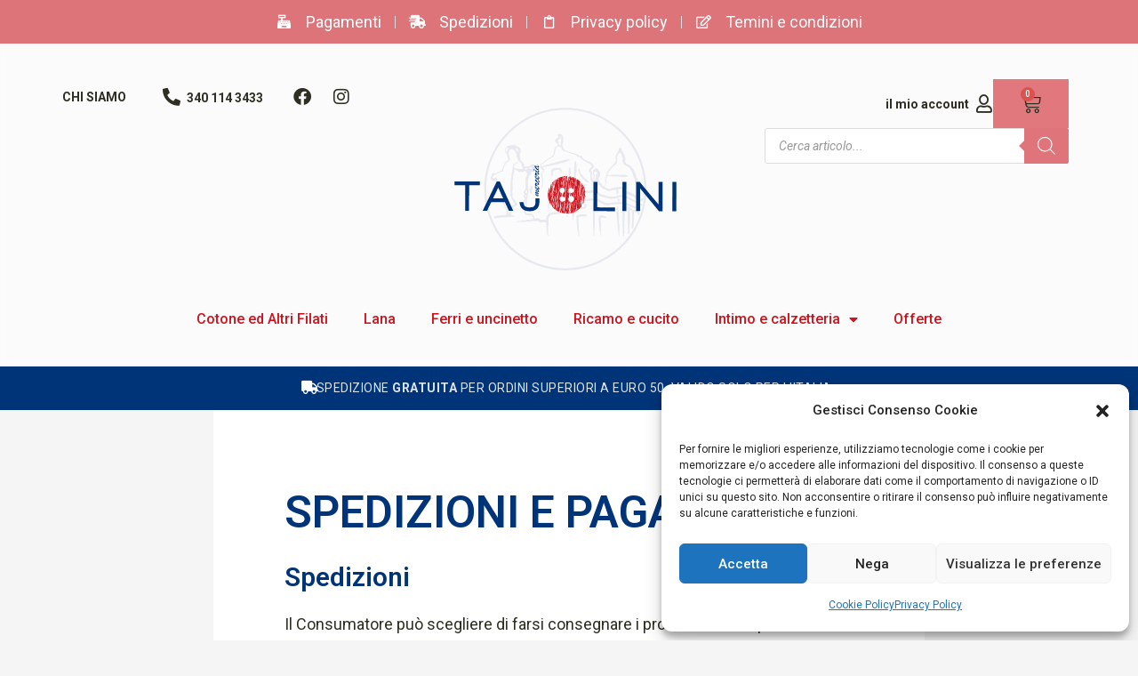

--- FILE ---
content_type: text/html; charset=UTF-8
request_url: https://merceriatajolini.it/spedizione-pagamenti/
body_size: 262252
content:
<!DOCTYPE html>
<html lang="it-IT" prefix="og: https://ogp.me/ns#">
<head>
<meta charset="UTF-8">
<meta name="viewport" content="width=device-width, initial-scale=1">
	<link rel="profile" href="https://gmpg.org/xfn/11"> 
	
<!-- Ottimizzazione per i motori di ricerca di Rank Math - https://rankmath.com/ -->
<title>Spedizione e pagamenti - Merceria Tajolini</title>
<meta name="description" content="Il Consumatore può scegliere di farsi consegnare i prodotti ordinati presso l’indirizzo di fatturazione o presso altro indirizzo indicato al momento"/>
<meta name="robots" content="follow, index, max-snippet:-1, max-video-preview:-1, max-image-preview:large"/>
<link rel="canonical" href="https://merceriatajolini.it/spedizione-pagamenti/" />
<meta property="og:locale" content="it_IT" />
<meta property="og:type" content="article" />
<meta property="og:title" content="Spedizione e pagamenti - Merceria Tajolini" />
<meta property="og:description" content="Il Consumatore può scegliere di farsi consegnare i prodotti ordinati presso l’indirizzo di fatturazione o presso altro indirizzo indicato al momento" />
<meta property="og:url" content="https://merceriatajolini.it/spedizione-pagamenti/" />
<meta property="og:site_name" content="Merceria Tajolini" />
<meta property="article:publisher" content="https://www.facebook.com/Merceria.Tajolini/" />
<meta property="og:updated_time" content="2022-08-22T09:40:02+00:00" />
<meta property="article:published_time" content="2022-02-24T11:58:36+00:00" />
<meta property="article:modified_time" content="2022-08-22T09:40:02+00:00" />
<meta name="twitter:card" content="summary_large_image" />
<meta name="twitter:title" content="Spedizione e pagamenti - Merceria Tajolini" />
<meta name="twitter:description" content="Il Consumatore può scegliere di farsi consegnare i prodotti ordinati presso l’indirizzo di fatturazione o presso altro indirizzo indicato al momento" />
<meta name="twitter:label1" content="Tempo di lettura" />
<meta name="twitter:data1" content="3 minuti" />
<script type="application/ld+json" class="rank-math-schema">{"@context":"https://schema.org","@graph":[{"@type":"Place","@id":"https://merceriatajolini.it/#place","geo":{"@type":"GeoCoordinates","latitude":"43.059822213429314","longitude":" 12.575824493867485"},"hasMap":"https://www.google.com/maps/search/?api=1&amp;query=43.059822213429314, 12.575824493867485","address":{"@type":"PostalAddress","streetAddress":"Via Giovanni Becchetti, 85","addressLocality":"Santa Maria degli Angeli (PG)","addressRegion":"Umbria","postalCode":"06081","addressCountry":"Italia"}},{"@type":["HobbyShop","Organization"],"@id":"https://merceriatajolini.it/#organization","name":"Merceria Tajolini","url":"https://merceriatajolini.it","sameAs":["https://www.facebook.com/Merceria.Tajolini/"],"email":"info@merceriatajolini.it","address":{"@type":"PostalAddress","streetAddress":"Via Giovanni Becchetti, 85","addressLocality":"Santa Maria degli Angeli (PG)","addressRegion":"Umbria","postalCode":"06081","addressCountry":"Italia"},"logo":{"@type":"ImageObject","@id":"https://merceriatajolini.it/#logo","url":"https://merceriatajolini.it/wp-content/uploads/2022/01/Tajolini-logo-e-testo.svg","contentUrl":"https://merceriatajolini.it/wp-content/uploads/2022/01/Tajolini-logo-e-testo.svg","caption":"Merceria Tajolini","inLanguage":"it-IT"},"priceRange":"$","openingHours":["Monday,Tuesday,Wednesday,Thursday,Friday,Saturday,Sunday 09:00-17:00"],"location":{"@id":"https://merceriatajolini.it/#place"},"image":{"@id":"https://merceriatajolini.it/#logo"},"telephone":"+39-340-1143-433"},{"@type":"WebSite","@id":"https://merceriatajolini.it/#website","url":"https://merceriatajolini.it","name":"Merceria Tajolini","publisher":{"@id":"https://merceriatajolini.it/#organization"},"inLanguage":"it-IT"},{"@type":"ImageObject","@id":"https://merceriatajolini.it/wp-content/uploads/2022/01/Tajolini-logo-e-testo.svg","url":"https://merceriatajolini.it/wp-content/uploads/2022/01/Tajolini-logo-e-testo.svg","width":"200","height":"200","caption":"merceria Tajolini Santa Maria deli Angeli - Perugia","inLanguage":"it-IT"},{"@type":"BreadcrumbList","@id":"https://merceriatajolini.it/spedizione-pagamenti/#breadcrumb","itemListElement":[{"@type":"ListItem","position":"1","item":{"@id":"https://merceriatajolini.it","name":"Home"}},{"@type":"ListItem","position":"2","item":{"@id":"https://merceriatajolini.it/spedizione-pagamenti/","name":"Spedizione e pagamenti"}}]},{"@type":"WebPage","@id":"https://merceriatajolini.it/spedizione-pagamenti/#webpage","url":"https://merceriatajolini.it/spedizione-pagamenti/","name":"Spedizione e pagamenti - Merceria Tajolini","datePublished":"2022-02-24T11:58:36+00:00","dateModified":"2022-08-22T09:40:02+00:00","isPartOf":{"@id":"https://merceriatajolini.it/#website"},"primaryImageOfPage":{"@id":"https://merceriatajolini.it/wp-content/uploads/2022/01/Tajolini-logo-e-testo.svg"},"inLanguage":"it-IT","breadcrumb":{"@id":"https://merceriatajolini.it/spedizione-pagamenti/#breadcrumb"}},{"@type":"Person","@id":"https://merceriatajolini.it/author/admin_4h6mobvf/","name":"admin","url":"https://merceriatajolini.it/author/admin_4h6mobvf/","image":{"@type":"ImageObject","@id":"https://secure.gravatar.com/avatar/7644c74e4013272452fd2b94a38a9e38d7a5749494e0e3645a1f663a482b7634?s=96&amp;d=mm&amp;r=g","url":"https://secure.gravatar.com/avatar/7644c74e4013272452fd2b94a38a9e38d7a5749494e0e3645a1f663a482b7634?s=96&amp;d=mm&amp;r=g","caption":"admin","inLanguage":"it-IT"},"sameAs":["https://merceriatajolini.it"],"worksFor":{"@id":"https://merceriatajolini.it/#organization"}},{"@type":"Article","headline":"Spedizione e pagamenti - Merceria Tajolini","datePublished":"2022-02-24T11:58:36+00:00","dateModified":"2022-08-22T09:40:02+00:00","author":{"@id":"https://merceriatajolini.it/author/admin_4h6mobvf/","name":"admin"},"publisher":{"@id":"https://merceriatajolini.it/#organization"},"description":"Il Consumatore pu\u00f2 scegliere di farsi consegnare i prodotti ordinati presso l\u2019indirizzo di fatturazione o presso altro indirizzo indicato al momento","name":"Spedizione e pagamenti - Merceria Tajolini","@id":"https://merceriatajolini.it/spedizione-pagamenti/#richSnippet","isPartOf":{"@id":"https://merceriatajolini.it/spedizione-pagamenti/#webpage"},"image":{"@id":"https://merceriatajolini.it/wp-content/uploads/2022/01/Tajolini-logo-e-testo.svg"},"inLanguage":"it-IT","mainEntityOfPage":{"@id":"https://merceriatajolini.it/spedizione-pagamenti/#webpage"}}]}</script>
<!-- /Rank Math WordPress SEO plugin -->

<link rel="alternate" type="application/rss+xml" title="Merceria Tajolini &raquo; Feed" href="https://merceriatajolini.it/feed/" />
<link rel="alternate" type="application/rss+xml" title="Merceria Tajolini &raquo; Feed dei commenti" href="https://merceriatajolini.it/comments/feed/" />
<link rel="alternate" title="oEmbed (JSON)" type="application/json+oembed" href="https://merceriatajolini.it/wp-json/oembed/1.0/embed?url=https%3A%2F%2Fmerceriatajolini.it%2Fspedizione-pagamenti%2F" />
<link rel="alternate" title="oEmbed (XML)" type="text/xml+oembed" href="https://merceriatajolini.it/wp-json/oembed/1.0/embed?url=https%3A%2F%2Fmerceriatajolini.it%2Fspedizione-pagamenti%2F&#038;format=xml" />
<link rel="stylesheet" type="text/css" href="https://use.typekit.net/eem8tac.css"><style id='wp-img-auto-sizes-contain-inline-css'>
img:is([sizes=auto i],[sizes^="auto," i]){contain-intrinsic-size:3000px 1500px}
/*# sourceURL=wp-img-auto-sizes-contain-inline-css */
</style>
<link rel='stylesheet' id='astra-theme-css-css' href='https://merceriatajolini.it/wp-content/themes/astra/assets/css/minified/main.min.css?ver=4.8.10' media='all' />
<style id='astra-theme-css-inline-css'>
.ast-no-sidebar .entry-content .alignfull {margin-left: calc( -50vw + 50%);margin-right: calc( -50vw + 50%);max-width: 100vw;width: 100vw;}.ast-no-sidebar .entry-content .alignwide {margin-left: calc(-41vw + 50%);margin-right: calc(-41vw + 50%);max-width: unset;width: unset;}.ast-no-sidebar .entry-content .alignfull .alignfull,.ast-no-sidebar .entry-content .alignfull .alignwide,.ast-no-sidebar .entry-content .alignwide .alignfull,.ast-no-sidebar .entry-content .alignwide .alignwide,.ast-no-sidebar .entry-content .wp-block-column .alignfull,.ast-no-sidebar .entry-content .wp-block-column .alignwide{width: 100%;margin-left: auto;margin-right: auto;}.wp-block-gallery,.blocks-gallery-grid {margin: 0;}.wp-block-separator {max-width: 100px;}.wp-block-separator.is-style-wide,.wp-block-separator.is-style-dots {max-width: none;}.entry-content .has-2-columns .wp-block-column:first-child {padding-right: 10px;}.entry-content .has-2-columns .wp-block-column:last-child {padding-left: 10px;}@media (max-width: 782px) {.entry-content .wp-block-columns .wp-block-column {flex-basis: 100%;}.entry-content .has-2-columns .wp-block-column:first-child {padding-right: 0;}.entry-content .has-2-columns .wp-block-column:last-child {padding-left: 0;}}body .entry-content .wp-block-latest-posts {margin-left: 0;}body .entry-content .wp-block-latest-posts li {list-style: none;}.ast-no-sidebar .ast-container .entry-content .wp-block-latest-posts {margin-left: 0;}.ast-header-break-point .entry-content .alignwide {margin-left: auto;margin-right: auto;}.entry-content .blocks-gallery-item img {margin-bottom: auto;}.wp-block-pullquote {border-top: 4px solid #555d66;border-bottom: 4px solid #555d66;color: #40464d;}:root{--ast-post-nav-space:0;--ast-container-default-xlg-padding:6.67em;--ast-container-default-lg-padding:5.67em;--ast-container-default-slg-padding:4.34em;--ast-container-default-md-padding:3.34em;--ast-container-default-sm-padding:6.67em;--ast-container-default-xs-padding:2.4em;--ast-container-default-xxs-padding:1.4em;--ast-code-block-background:#EEEEEE;--ast-comment-inputs-background:#FAFAFA;--ast-normal-container-width:1200px;--ast-narrow-container-width:750px;--ast-blog-title-font-weight:normal;--ast-blog-meta-weight:inherit;--ast-global-color-primary:var(--ast-global-color-5);--ast-global-color-secondary:var(--ast-global-color-4);--ast-global-color-alternate-background:var(--ast-global-color-7);--ast-global-color-subtle-background:var(--ast-global-color-6);}html{font-size:93.75%;}a,.page-title{color:var(--ast-global-color-0);}a:hover,a:focus{color:var(--ast-global-color-1);}body,button,input,select,textarea,.ast-button,.ast-custom-button{font-family:-apple-system,BlinkMacSystemFont,Segoe UI,Roboto,Oxygen-Sans,Ubuntu,Cantarell,Helvetica Neue,sans-serif;font-weight:inherit;font-size:15px;font-size:1rem;line-height:var(--ast-body-line-height,1.65em);}blockquote{color:var(--ast-global-color-3);}h1,.entry-content h1,h2,.entry-content h2,h3,.entry-content h3,h4,.entry-content h4,h5,.entry-content h5,h6,.entry-content h6,.site-title,.site-title a{font-weight:600;}.site-title{font-size:35px;font-size:2.3333333333333rem;display:block;}.site-header .site-description{font-size:15px;font-size:1rem;display:none;}.entry-title{font-size:26px;font-size:1.7333333333333rem;}.archive .ast-article-post .ast-article-inner,.blog .ast-article-post .ast-article-inner,.archive .ast-article-post .ast-article-inner:hover,.blog .ast-article-post .ast-article-inner:hover{overflow:hidden;}h1,.entry-content h1{font-size:40px;font-size:2.6666666666667rem;font-weight:600;line-height:1.4em;}h2,.entry-content h2{font-size:32px;font-size:2.1333333333333rem;font-weight:600;line-height:1.3em;}h3,.entry-content h3{font-size:26px;font-size:1.7333333333333rem;font-weight:600;line-height:1.3em;}h4,.entry-content h4{font-size:24px;font-size:1.6rem;line-height:1.2em;font-weight:600;}h5,.entry-content h5{font-size:20px;font-size:1.3333333333333rem;line-height:1.2em;font-weight:600;}h6,.entry-content h6{font-size:16px;font-size:1.0666666666667rem;line-height:1.25em;font-weight:600;}::selection{background-color:var(--ast-global-color-0);color:#ffffff;}body,h1,.entry-title a,.entry-content h1,h2,.entry-content h2,h3,.entry-content h3,h4,.entry-content h4,h5,.entry-content h5,h6,.entry-content h6{color:var(--ast-global-color-3);}.tagcloud a:hover,.tagcloud a:focus,.tagcloud a.current-item{color:#ffffff;border-color:var(--ast-global-color-0);background-color:var(--ast-global-color-0);}input:focus,input[type="text"]:focus,input[type="email"]:focus,input[type="url"]:focus,input[type="password"]:focus,input[type="reset"]:focus,input[type="search"]:focus,textarea:focus{border-color:var(--ast-global-color-0);}input[type="radio"]:checked,input[type=reset],input[type="checkbox"]:checked,input[type="checkbox"]:hover:checked,input[type="checkbox"]:focus:checked,input[type=range]::-webkit-slider-thumb{border-color:var(--ast-global-color-0);background-color:var(--ast-global-color-0);box-shadow:none;}.site-footer a:hover + .post-count,.site-footer a:focus + .post-count{background:var(--ast-global-color-0);border-color:var(--ast-global-color-0);}.single .nav-links .nav-previous,.single .nav-links .nav-next{color:var(--ast-global-color-0);}.entry-meta,.entry-meta *{line-height:1.45;color:var(--ast-global-color-0);}.entry-meta a:not(.ast-button):hover,.entry-meta a:not(.ast-button):hover *,.entry-meta a:not(.ast-button):focus,.entry-meta a:not(.ast-button):focus *,.page-links > .page-link,.page-links .page-link:hover,.post-navigation a:hover{color:var(--ast-global-color-1);}#cat option,.secondary .calendar_wrap thead a,.secondary .calendar_wrap thead a:visited{color:var(--ast-global-color-0);}.secondary .calendar_wrap #today,.ast-progress-val span{background:var(--ast-global-color-0);}.secondary a:hover + .post-count,.secondary a:focus + .post-count{background:var(--ast-global-color-0);border-color:var(--ast-global-color-0);}.calendar_wrap #today > a{color:#ffffff;}.page-links .page-link,.single .post-navigation a{color:var(--ast-global-color-0);}.ast-search-menu-icon .search-form button.search-submit{padding:0 4px;}.ast-search-menu-icon form.search-form{padding-right:0;}.ast-search-menu-icon.slide-search input.search-field{width:0;}.ast-header-search .ast-search-menu-icon.ast-dropdown-active .search-form,.ast-header-search .ast-search-menu-icon.ast-dropdown-active .search-field:focus{transition:all 0.2s;}.search-form input.search-field:focus{outline:none;}.ast-archive-title{color:var(--ast-global-color-2);}.widget-title,.widget .wp-block-heading{font-size:21px;font-size:1.4rem;color:var(--ast-global-color-2);}.ast-single-post .entry-content a,.ast-comment-content a:not(.ast-comment-edit-reply-wrap a),.woocommerce-js .woocommerce-product-details__short-description a{text-decoration:underline;}.ast-single-post .wp-block-button .wp-block-button__link,.ast-single-post .elementor-button-wrapper .elementor-button,.ast-single-post .entry-content .uagb-tab a,.ast-single-post .entry-content .uagb-ifb-cta a,.ast-single-post .entry-content .wp-block-uagb-buttons a,.ast-single-post .entry-content .uabb-module-content a,.ast-single-post .entry-content .uagb-post-grid a,.ast-single-post .entry-content .uagb-timeline a,.ast-single-post .entry-content .uagb-toc__wrap a,.ast-single-post .entry-content .uagb-taxomony-box a,.ast-single-post .entry-content .woocommerce a,.entry-content .wp-block-latest-posts > li > a,.ast-single-post .entry-content .wp-block-file__button,li.ast-post-filter-single,.ast-single-post .wp-block-buttons .wp-block-button.is-style-outline .wp-block-button__link,.ast-single-post .ast-comment-content .comment-reply-link,.ast-single-post .ast-comment-content .comment-edit-link,.entry-content [CLASS*="wc-block"] .wc-block-components-button,.entry-content [CLASS*="wc-block"] .wc-block-components-totals-coupon-link,.entry-content [CLASS*="wc-block"] .wc-block-components-product-name{text-decoration:none;}.ast-search-menu-icon.slide-search a:focus-visible:focus-visible,.astra-search-icon:focus-visible,#close:focus-visible,a:focus-visible,.ast-menu-toggle:focus-visible,.site .skip-link:focus-visible,.wp-block-loginout input:focus-visible,.wp-block-search.wp-block-search__button-inside .wp-block-search__inside-wrapper,.ast-header-navigation-arrow:focus-visible,.woocommerce .wc-proceed-to-checkout > .checkout-button:focus-visible,.woocommerce .woocommerce-MyAccount-navigation ul li a:focus-visible,.ast-orders-table__row .ast-orders-table__cell:focus-visible,.woocommerce .woocommerce-order-details .order-again > .button:focus-visible,.woocommerce .woocommerce-message a.button.wc-forward:focus-visible,.woocommerce #minus_qty:focus-visible,.woocommerce #plus_qty:focus-visible,a#ast-apply-coupon:focus-visible,.woocommerce .woocommerce-info a:focus-visible,.woocommerce .astra-shop-summary-wrap a:focus-visible,.woocommerce a.wc-forward:focus-visible,#ast-apply-coupon:focus-visible,.woocommerce-js .woocommerce-mini-cart-item a.remove:focus-visible,#close:focus-visible,.button.search-submit:focus-visible,#search_submit:focus,.normal-search:focus-visible,.ast-header-account-wrap:focus-visible,.woocommerce .ast-on-card-button.ast-quick-view-trigger:focus{outline-style:dotted;outline-color:inherit;outline-width:thin;}input:focus,input[type="text"]:focus,input[type="email"]:focus,input[type="url"]:focus,input[type="password"]:focus,input[type="reset"]:focus,input[type="search"]:focus,input[type="number"]:focus,textarea:focus,.wp-block-search__input:focus,[data-section="section-header-mobile-trigger"] .ast-button-wrap .ast-mobile-menu-trigger-minimal:focus,.ast-mobile-popup-drawer.active .menu-toggle-close:focus,.woocommerce-ordering select.orderby:focus,#ast-scroll-top:focus,#coupon_code:focus,.woocommerce-page #comment:focus,.woocommerce #reviews #respond input#submit:focus,.woocommerce a.add_to_cart_button:focus,.woocommerce .button.single_add_to_cart_button:focus,.woocommerce .woocommerce-cart-form button:focus,.woocommerce .woocommerce-cart-form__cart-item .quantity .qty:focus,.woocommerce .woocommerce-billing-fields .woocommerce-billing-fields__field-wrapper .woocommerce-input-wrapper > .input-text:focus,.woocommerce #order_comments:focus,.woocommerce #place_order:focus,.woocommerce .woocommerce-address-fields .woocommerce-address-fields__field-wrapper .woocommerce-input-wrapper > .input-text:focus,.woocommerce .woocommerce-MyAccount-content form button:focus,.woocommerce .woocommerce-MyAccount-content .woocommerce-EditAccountForm .woocommerce-form-row .woocommerce-Input.input-text:focus,.woocommerce .ast-woocommerce-container .woocommerce-pagination ul.page-numbers li a:focus,body #content .woocommerce form .form-row .select2-container--default .select2-selection--single:focus,#ast-coupon-code:focus,.woocommerce.woocommerce-js .quantity input[type=number]:focus,.woocommerce-js .woocommerce-mini-cart-item .quantity input[type=number]:focus,.woocommerce p#ast-coupon-trigger:focus{border-style:dotted;border-color:inherit;border-width:thin;}input{outline:none;}.woocommerce-js input[type=text]:focus,.woocommerce-js input[type=email]:focus,.woocommerce-js textarea:focus,input[type=number]:focus,.comments-area textarea#comment:focus,.comments-area textarea#comment:active,.comments-area .ast-comment-formwrap input[type="text"]:focus,.comments-area .ast-comment-formwrap input[type="text"]:active{outline-style:disable;outline-color:inherit;outline-width:thin;}.ast-logo-title-inline .site-logo-img{padding-right:1em;}.site-logo-img img{ transition:all 0.2s linear;}body .ast-oembed-container *{position:absolute;top:0;width:100%;height:100%;left:0;}body .wp-block-embed-pocket-casts .ast-oembed-container *{position:unset;}.ast-single-post-featured-section + article {margin-top: 2em;}.site-content .ast-single-post-featured-section img {width: 100%;overflow: hidden;object-fit: cover;}.site > .ast-single-related-posts-container {margin-top: 0;}@media (min-width: 922px) {.ast-desktop .ast-container--narrow {max-width: var(--ast-narrow-container-width);margin: 0 auto;}}.ast-page-builder-template .hentry {margin: 0;}.ast-page-builder-template .site-content > .ast-container {max-width: 100%;padding: 0;}.ast-page-builder-template .site .site-content #primary {padding: 0;margin: 0;}.ast-page-builder-template .no-results {text-align: center;margin: 4em auto;}.ast-page-builder-template .ast-pagination {padding: 2em;}.ast-page-builder-template .entry-header.ast-no-title.ast-no-thumbnail {margin-top: 0;}.ast-page-builder-template .entry-header.ast-header-without-markup {margin-top: 0;margin-bottom: 0;}.ast-page-builder-template .entry-header.ast-no-title.ast-no-meta {margin-bottom: 0;}.ast-page-builder-template.single .post-navigation {padding-bottom: 2em;}.ast-page-builder-template.single-post .site-content > .ast-container {max-width: 100%;}.ast-page-builder-template .entry-header {margin-top: 4em;margin-left: auto;margin-right: auto;padding-left: 20px;padding-right: 20px;}.single.ast-page-builder-template .entry-header {padding-left: 20px;padding-right: 20px;}.ast-page-builder-template .ast-archive-description {margin: 4em auto 0;padding-left: 20px;padding-right: 20px;}@media (max-width:921.9px){#ast-desktop-header{display:none;}}@media (min-width:922px){#ast-mobile-header{display:none;}}.wp-block-buttons.aligncenter{justify-content:center;}@media (max-width:921px){.ast-theme-transparent-header #primary,.ast-theme-transparent-header #secondary{padding:0;}}@media (max-width:921px){.ast-plain-container.ast-no-sidebar #primary{padding:0;}}.ast-plain-container.ast-no-sidebar #primary{margin-top:0;margin-bottom:0;}@media (min-width:1200px){.wp-block-group .has-background{padding:20px;}}@media (min-width:1200px){.wp-block-cover-image.alignwide .wp-block-cover__inner-container,.wp-block-cover.alignwide .wp-block-cover__inner-container,.wp-block-cover-image.alignfull .wp-block-cover__inner-container,.wp-block-cover.alignfull .wp-block-cover__inner-container{width:100%;}}.wp-block-columns{margin-bottom:unset;}.wp-block-image.size-full{margin:2rem 0;}.wp-block-separator.has-background{padding:0;}.wp-block-gallery{margin-bottom:1.6em;}.wp-block-group{padding-top:4em;padding-bottom:4em;}.wp-block-group__inner-container .wp-block-columns:last-child,.wp-block-group__inner-container :last-child,.wp-block-table table{margin-bottom:0;}.blocks-gallery-grid{width:100%;}.wp-block-navigation-link__content{padding:5px 0;}.wp-block-group .wp-block-group .has-text-align-center,.wp-block-group .wp-block-column .has-text-align-center{max-width:100%;}.has-text-align-center{margin:0 auto;}@media (max-width:1200px){.wp-block-group{padding:3em;}.wp-block-group .wp-block-group{padding:1.5em;}.wp-block-columns,.wp-block-column{margin:1rem 0;}}@media (min-width:921px){.wp-block-columns .wp-block-group{padding:2em;}}@media (max-width:544px){.wp-block-cover-image .wp-block-cover__inner-container,.wp-block-cover .wp-block-cover__inner-container{width:unset;}.wp-block-cover,.wp-block-cover-image{padding:2em 0;}.wp-block-group,.wp-block-cover{padding:2em;}.wp-block-media-text__media img,.wp-block-media-text__media video{width:unset;max-width:100%;}.wp-block-media-text.has-background .wp-block-media-text__content{padding:1em;}}.wp-block-image.aligncenter{margin-left:auto;margin-right:auto;}.wp-block-table.aligncenter{margin-left:auto;margin-right:auto;}@media (min-width:544px){.entry-content .wp-block-media-text.has-media-on-the-right .wp-block-media-text__content{padding:0 8% 0 0;}.entry-content .wp-block-media-text .wp-block-media-text__content{padding:0 0 0 8%;}.ast-plain-container .site-content .entry-content .has-custom-content-position.is-position-bottom-left > *,.ast-plain-container .site-content .entry-content .has-custom-content-position.is-position-bottom-right > *,.ast-plain-container .site-content .entry-content .has-custom-content-position.is-position-top-left > *,.ast-plain-container .site-content .entry-content .has-custom-content-position.is-position-top-right > *,.ast-plain-container .site-content .entry-content .has-custom-content-position.is-position-center-right > *,.ast-plain-container .site-content .entry-content .has-custom-content-position.is-position-center-left > *{margin:0;}}@media (max-width:544px){.entry-content .wp-block-media-text .wp-block-media-text__content{padding:8% 0;}.wp-block-media-text .wp-block-media-text__media img{width:auto;max-width:100%;}}.wp-block-button.is-style-outline .wp-block-button__link{border-color:var(--ast-global-color-0);}div.wp-block-button.is-style-outline > .wp-block-button__link:not(.has-text-color),div.wp-block-button.wp-block-button__link.is-style-outline:not(.has-text-color){color:var(--ast-global-color-0);}.wp-block-button.is-style-outline .wp-block-button__link:hover,.wp-block-buttons .wp-block-button.is-style-outline .wp-block-button__link:focus,.wp-block-buttons .wp-block-button.is-style-outline > .wp-block-button__link:not(.has-text-color):hover,.wp-block-buttons .wp-block-button.wp-block-button__link.is-style-outline:not(.has-text-color):hover{color:#ffffff;background-color:var(--ast-global-color-1);border-color:var(--ast-global-color-1);}.post-page-numbers.current .page-link,.ast-pagination .page-numbers.current{color:#ffffff;border-color:var(--ast-global-color-0);background-color:var(--ast-global-color-0);}@media (min-width:544px){.entry-content > .alignleft{margin-right:20px;}.entry-content > .alignright{margin-left:20px;}}.wp-block-button.is-style-outline .wp-block-button__link.wp-element-button,.ast-outline-button{border-color:var(--ast-global-color-0);font-family:inherit;font-weight:inherit;line-height:1em;}.wp-block-buttons .wp-block-button.is-style-outline > .wp-block-button__link:not(.has-text-color),.wp-block-buttons .wp-block-button.wp-block-button__link.is-style-outline:not(.has-text-color),.ast-outline-button{color:var(--ast-global-color-0);}.wp-block-button.is-style-outline .wp-block-button__link:hover,.wp-block-buttons .wp-block-button.is-style-outline .wp-block-button__link:focus,.wp-block-buttons .wp-block-button.is-style-outline > .wp-block-button__link:not(.has-text-color):hover,.wp-block-buttons .wp-block-button.wp-block-button__link.is-style-outline:not(.has-text-color):hover,.ast-outline-button:hover,.ast-outline-button:focus,.wp-block-uagb-buttons-child .uagb-buttons-repeater.ast-outline-button:hover,.wp-block-uagb-buttons-child .uagb-buttons-repeater.ast-outline-button:focus{color:#ffffff;background-color:var(--ast-global-color-1);border-color:var(--ast-global-color-1);}.wp-block-button .wp-block-button__link.wp-element-button.is-style-outline:not(.has-background),.wp-block-button.is-style-outline>.wp-block-button__link.wp-element-button:not(.has-background),.ast-outline-button{background-color:transparent;}.entry-content[data-ast-blocks-layout] > figure{margin-bottom:1em;}h1.widget-title{font-weight:600;}h2.widget-title{font-weight:600;}h3.widget-title{font-weight:600;}.review-rating{display:flex;align-items:center;order:2;}@media (max-width:921px){.ast-separate-container #primary,.ast-separate-container #secondary{padding:1.5em 0;}#primary,#secondary{padding:1.5em 0;margin:0;}.ast-left-sidebar #content > .ast-container{display:flex;flex-direction:column-reverse;width:100%;}.ast-separate-container .ast-article-post,.ast-separate-container .ast-article-single{padding:1.5em 2.14em;}.ast-author-box img.avatar{margin:20px 0 0 0;}}@media (min-width:922px){.ast-separate-container.ast-right-sidebar #primary,.ast-separate-container.ast-left-sidebar #primary{border:0;}.search-no-results.ast-separate-container #primary{margin-bottom:4em;}}.elementor-button-wrapper .elementor-button{border-style:solid;text-decoration:none;border-top-width:0;border-right-width:0;border-left-width:0;border-bottom-width:0;}body .elementor-button.elementor-size-sm,body .elementor-button.elementor-size-xs,body .elementor-button.elementor-size-md,body .elementor-button.elementor-size-lg,body .elementor-button.elementor-size-xl,body .elementor-button{padding-top:15px;padding-right:30px;padding-bottom:15px;padding-left:30px;}@media (max-width:921px){.elementor-button-wrapper .elementor-button.elementor-size-sm,.elementor-button-wrapper .elementor-button.elementor-size-xs,.elementor-button-wrapper .elementor-button.elementor-size-md,.elementor-button-wrapper .elementor-button.elementor-size-lg,.elementor-button-wrapper .elementor-button.elementor-size-xl,.elementor-button-wrapper .elementor-button{padding-top:14px;padding-right:28px;padding-bottom:14px;padding-left:28px;}}@media (max-width:544px){.elementor-button-wrapper .elementor-button.elementor-size-sm,.elementor-button-wrapper .elementor-button.elementor-size-xs,.elementor-button-wrapper .elementor-button.elementor-size-md,.elementor-button-wrapper .elementor-button.elementor-size-lg,.elementor-button-wrapper .elementor-button.elementor-size-xl,.elementor-button-wrapper .elementor-button{padding-top:12px;padding-right:24px;padding-bottom:12px;padding-left:24px;}}.elementor-button-wrapper .elementor-button{border-color:var(--ast-global-color-0);background-color:var(--ast-global-color-0);}.elementor-button-wrapper .elementor-button:hover,.elementor-button-wrapper .elementor-button:focus{color:#ffffff;background-color:var(--ast-global-color-1);border-color:var(--ast-global-color-1);}.wp-block-button .wp-block-button__link ,.elementor-button-wrapper .elementor-button,.elementor-button-wrapper .elementor-button:visited{color:#ffffff;}.elementor-button-wrapper .elementor-button{line-height:1em;}.wp-block-button .wp-block-button__link:hover,.wp-block-button .wp-block-button__link:focus{color:#ffffff;background-color:var(--ast-global-color-1);border-color:var(--ast-global-color-1);}.elementor-widget-heading h1.elementor-heading-title{line-height:1.4em;}.elementor-widget-heading h2.elementor-heading-title{line-height:1.3em;}.elementor-widget-heading h3.elementor-heading-title{line-height:1.3em;}.elementor-widget-heading h4.elementor-heading-title{line-height:1.2em;}.elementor-widget-heading h5.elementor-heading-title{line-height:1.2em;}.elementor-widget-heading h6.elementor-heading-title{line-height:1.25em;}.wp-block-button .wp-block-button__link{border-color:var(--ast-global-color-0);background-color:var(--ast-global-color-0);color:#ffffff;font-family:inherit;font-weight:inherit;line-height:1em;padding-top:15px;padding-right:30px;padding-bottom:15px;padding-left:30px;}@media (max-width:921px){.wp-block-button .wp-block-button__link{padding-top:14px;padding-right:28px;padding-bottom:14px;padding-left:28px;}}@media (max-width:544px){.wp-block-button .wp-block-button__link{padding-top:12px;padding-right:24px;padding-bottom:12px;padding-left:24px;}}.menu-toggle,button,.ast-button,.ast-custom-button,.button,input#submit,input[type="button"],input[type="submit"],input[type="reset"],form[CLASS*="wp-block-search__"].wp-block-search .wp-block-search__inside-wrapper .wp-block-search__button,body .wp-block-file .wp-block-file__button{border-style:solid;border-top-width:0;border-right-width:0;border-left-width:0;border-bottom-width:0;color:#ffffff;border-color:var(--ast-global-color-0);background-color:var(--ast-global-color-0);padding-top:15px;padding-right:30px;padding-bottom:15px;padding-left:30px;font-family:inherit;font-weight:inherit;line-height:1em;}button:focus,.menu-toggle:hover,button:hover,.ast-button:hover,.ast-custom-button:hover .button:hover,.ast-custom-button:hover ,input[type=reset]:hover,input[type=reset]:focus,input#submit:hover,input#submit:focus,input[type="button"]:hover,input[type="button"]:focus,input[type="submit"]:hover,input[type="submit"]:focus,form[CLASS*="wp-block-search__"].wp-block-search .wp-block-search__inside-wrapper .wp-block-search__button:hover,form[CLASS*="wp-block-search__"].wp-block-search .wp-block-search__inside-wrapper .wp-block-search__button:focus,body .wp-block-file .wp-block-file__button:hover,body .wp-block-file .wp-block-file__button:focus{color:#ffffff;background-color:var(--ast-global-color-1);border-color:var(--ast-global-color-1);}@media (max-width:921px){.menu-toggle,button,.ast-button,.ast-custom-button,.button,input#submit,input[type="button"],input[type="submit"],input[type="reset"],form[CLASS*="wp-block-search__"].wp-block-search .wp-block-search__inside-wrapper .wp-block-search__button,body .wp-block-file .wp-block-file__button{padding-top:14px;padding-right:28px;padding-bottom:14px;padding-left:28px;}}@media (max-width:544px){.menu-toggle,button,.ast-button,.ast-custom-button,.button,input#submit,input[type="button"],input[type="submit"],input[type="reset"],form[CLASS*="wp-block-search__"].wp-block-search .wp-block-search__inside-wrapper .wp-block-search__button,body .wp-block-file .wp-block-file__button{padding-top:12px;padding-right:24px;padding-bottom:12px;padding-left:24px;}}@media (max-width:921px){.ast-mobile-header-stack .main-header-bar .ast-search-menu-icon{display:inline-block;}.ast-header-break-point.ast-header-custom-item-outside .ast-mobile-header-stack .main-header-bar .ast-search-icon{margin:0;}.ast-comment-avatar-wrap img{max-width:2.5em;}.ast-comment-meta{padding:0 1.8888em 1.3333em;}.ast-separate-container .ast-comment-list li.depth-1{padding:1.5em 2.14em;}.ast-separate-container .comment-respond{padding:2em 2.14em;}}@media (min-width:544px){.ast-container{max-width:100%;}}@media (max-width:544px){.ast-separate-container .ast-article-post,.ast-separate-container .ast-article-single,.ast-separate-container .comments-title,.ast-separate-container .ast-archive-description{padding:1.5em 1em;}.ast-separate-container #content .ast-container{padding-left:0.54em;padding-right:0.54em;}.ast-separate-container .ast-comment-list .bypostauthor{padding:.5em;}.ast-search-menu-icon.ast-dropdown-active .search-field{width:170px;}} #ast-mobile-header .ast-site-header-cart-li a{pointer-events:none;}body,.ast-separate-container{background-color:var(--ast-global-color-4);background-image:none;}.entry-content > .wp-block-group,.entry-content > .wp-block-media-text,.entry-content > .wp-block-cover,.entry-content > .wp-block-columns{max-width:58em;width:calc(100% - 4em);margin-left:auto;margin-right:auto;}.entry-content [class*="__inner-container"] > .alignfull{max-width:100%;margin-left:0;margin-right:0;}.entry-content [class*="__inner-container"] > *:not(.alignwide):not(.alignfull):not(.alignleft):not(.alignright){margin-left:auto;margin-right:auto;}.entry-content [class*="__inner-container"] > *:not(.alignwide):not(p):not(.alignfull):not(.alignleft):not(.alignright):not(.is-style-wide):not(iframe){max-width:50rem;width:100%;}@media (min-width:921px){.entry-content > .wp-block-group.alignwide.has-background,.entry-content > .wp-block-group.alignfull.has-background,.entry-content > .wp-block-cover.alignwide,.entry-content > .wp-block-cover.alignfull,.entry-content > .wp-block-columns.has-background.alignwide,.entry-content > .wp-block-columns.has-background.alignfull{margin-top:0;margin-bottom:0;padding:6em 4em;}.entry-content > .wp-block-columns.has-background{margin-bottom:0;}}@media (min-width:1200px){.entry-content .alignfull p{max-width:1200px;}.entry-content .alignfull{max-width:100%;width:100%;}.ast-page-builder-template .entry-content .alignwide,.entry-content [class*="__inner-container"] > .alignwide{max-width:1200px;margin-left:0;margin-right:0;}.entry-content .alignfull [class*="__inner-container"] > .alignwide{max-width:80rem;}}@media (min-width:545px){.site-main .entry-content > .alignwide{margin:0 auto;}.wp-block-group.has-background,.entry-content > .wp-block-cover,.entry-content > .wp-block-columns.has-background{padding:4em;margin-top:0;margin-bottom:0;}.entry-content .wp-block-media-text.alignfull .wp-block-media-text__content,.entry-content .wp-block-media-text.has-background .wp-block-media-text__content{padding:0 8%;}}@media (max-width:921px){.site-title{display:block;}.site-header .site-description{display:none;}h1,.entry-content h1{font-size:30px;}h2,.entry-content h2{font-size:25px;}h3,.entry-content h3{font-size:20px;}}@media (max-width:544px){.site-title{display:block;}.site-header .site-description{display:none;}h1,.entry-content h1{font-size:30px;}h2,.entry-content h2{font-size:25px;}h3,.entry-content h3{font-size:20px;}}@media (max-width:921px){html{font-size:85.5%;}}@media (max-width:544px){html{font-size:85.5%;}}@media (min-width:922px){.ast-container{max-width:1240px;}}@media (min-width:922px){.site-content .ast-container{display:flex;}}@media (max-width:921px){.site-content .ast-container{flex-direction:column;}}@media (min-width:922px){.main-header-menu .sub-menu .menu-item.ast-left-align-sub-menu:hover > .sub-menu,.main-header-menu .sub-menu .menu-item.ast-left-align-sub-menu.focus > .sub-menu{margin-left:-0px;}}.site .comments-area{padding-bottom:3em;}.wp-block-search {margin-bottom: 20px;}.wp-block-site-tagline {margin-top: 20px;}form.wp-block-search .wp-block-search__input,.wp-block-search.wp-block-search__button-inside .wp-block-search__inside-wrapper {border-color: #eaeaea;background: #fafafa;}.wp-block-search.wp-block-search__button-inside .wp-block-search__inside-wrapper .wp-block-search__input:focus,.wp-block-loginout input:focus {outline: thin dotted;}.wp-block-loginout input:focus {border-color: transparent;} form.wp-block-search .wp-block-search__inside-wrapper .wp-block-search__input {padding: 12px;}form.wp-block-search .wp-block-search__button svg {fill: currentColor;width: 20px;height: 20px;}.wp-block-loginout p label {display: block;}.wp-block-loginout p:not(.login-remember):not(.login-submit) input {width: 100%;}.wp-block-loginout .login-remember input {width: 1.1rem;height: 1.1rem;margin: 0 5px 4px 0;vertical-align: middle;}.wp-block-file {display: flex;align-items: center;flex-wrap: wrap;justify-content: space-between;}.wp-block-pullquote {border: none;}.wp-block-pullquote blockquote::before {content: "\201D";font-family: "Helvetica",sans-serif;display: flex;transform: rotate( 180deg );font-size: 6rem;font-style: normal;line-height: 1;font-weight: bold;align-items: center;justify-content: center;}.has-text-align-right > blockquote::before {justify-content: flex-start;}.has-text-align-left > blockquote::before {justify-content: flex-end;}figure.wp-block-pullquote.is-style-solid-color blockquote {max-width: 100%;text-align: inherit;}blockquote {padding: 0 1.2em 1.2em;}.wp-block-button__link {border: 2px solid currentColor;}body .wp-block-file .wp-block-file__button {text-decoration: none;}ul.wp-block-categories-list.wp-block-categories,ul.wp-block-archives-list.wp-block-archives {list-style-type: none;}ul,ol {margin-left: 20px;}figure.alignright figcaption {text-align: right;}:root .has-ast-global-color-0-color{color:var(--ast-global-color-0);}:root .has-ast-global-color-0-background-color{background-color:var(--ast-global-color-0);}:root .wp-block-button .has-ast-global-color-0-color{color:var(--ast-global-color-0);}:root .wp-block-button .has-ast-global-color-0-background-color{background-color:var(--ast-global-color-0);}:root .has-ast-global-color-1-color{color:var(--ast-global-color-1);}:root .has-ast-global-color-1-background-color{background-color:var(--ast-global-color-1);}:root .wp-block-button .has-ast-global-color-1-color{color:var(--ast-global-color-1);}:root .wp-block-button .has-ast-global-color-1-background-color{background-color:var(--ast-global-color-1);}:root .has-ast-global-color-2-color{color:var(--ast-global-color-2);}:root .has-ast-global-color-2-background-color{background-color:var(--ast-global-color-2);}:root .wp-block-button .has-ast-global-color-2-color{color:var(--ast-global-color-2);}:root .wp-block-button .has-ast-global-color-2-background-color{background-color:var(--ast-global-color-2);}:root .has-ast-global-color-3-color{color:var(--ast-global-color-3);}:root .has-ast-global-color-3-background-color{background-color:var(--ast-global-color-3);}:root .wp-block-button .has-ast-global-color-3-color{color:var(--ast-global-color-3);}:root .wp-block-button .has-ast-global-color-3-background-color{background-color:var(--ast-global-color-3);}:root .has-ast-global-color-4-color{color:var(--ast-global-color-4);}:root .has-ast-global-color-4-background-color{background-color:var(--ast-global-color-4);}:root .wp-block-button .has-ast-global-color-4-color{color:var(--ast-global-color-4);}:root .wp-block-button .has-ast-global-color-4-background-color{background-color:var(--ast-global-color-4);}:root .has-ast-global-color-5-color{color:var(--ast-global-color-5);}:root .has-ast-global-color-5-background-color{background-color:var(--ast-global-color-5);}:root .wp-block-button .has-ast-global-color-5-color{color:var(--ast-global-color-5);}:root .wp-block-button .has-ast-global-color-5-background-color{background-color:var(--ast-global-color-5);}:root .has-ast-global-color-6-color{color:var(--ast-global-color-6);}:root .has-ast-global-color-6-background-color{background-color:var(--ast-global-color-6);}:root .wp-block-button .has-ast-global-color-6-color{color:var(--ast-global-color-6);}:root .wp-block-button .has-ast-global-color-6-background-color{background-color:var(--ast-global-color-6);}:root .has-ast-global-color-7-color{color:var(--ast-global-color-7);}:root .has-ast-global-color-7-background-color{background-color:var(--ast-global-color-7);}:root .wp-block-button .has-ast-global-color-7-color{color:var(--ast-global-color-7);}:root .wp-block-button .has-ast-global-color-7-background-color{background-color:var(--ast-global-color-7);}:root .has-ast-global-color-8-color{color:var(--ast-global-color-8);}:root .has-ast-global-color-8-background-color{background-color:var(--ast-global-color-8);}:root .wp-block-button .has-ast-global-color-8-color{color:var(--ast-global-color-8);}:root .wp-block-button .has-ast-global-color-8-background-color{background-color:var(--ast-global-color-8);}:root{--ast-global-color-0:#0170B9;--ast-global-color-1:#3a3a3a;--ast-global-color-2:#3a3a3a;--ast-global-color-3:#4B4F58;--ast-global-color-4:#F5F5F5;--ast-global-color-5:#FFFFFF;--ast-global-color-6:#E5E5E5;--ast-global-color-7:#424242;--ast-global-color-8:#000000;}:root {--ast-border-color : #dddddd;}.ast-single-entry-banner {-js-display: flex;display: flex;flex-direction: column;justify-content: center;text-align: center;position: relative;background: #eeeeee;}.ast-single-entry-banner[data-banner-layout="layout-1"] {max-width: 1200px;background: inherit;padding: 20px 0;}.ast-single-entry-banner[data-banner-width-type="custom"] {margin: 0 auto;width: 100%;}.ast-single-entry-banner + .site-content .entry-header {margin-bottom: 0;}.site .ast-author-avatar {--ast-author-avatar-size: ;}a.ast-underline-text {text-decoration: underline;}.ast-container > .ast-terms-link {position: relative;display: block;}a.ast-button.ast-badge-tax {padding: 4px 8px;border-radius: 3px;font-size: inherit;}header.entry-header > *:not(:last-child){margin-bottom:10px;}.ast-archive-entry-banner {-js-display: flex;display: flex;flex-direction: column;justify-content: center;text-align: center;position: relative;background: #eeeeee;}.ast-archive-entry-banner[data-banner-width-type="custom"] {margin: 0 auto;width: 100%;}.ast-archive-entry-banner[data-banner-layout="layout-1"] {background: inherit;padding: 20px 0;text-align: left;}body.archive .ast-archive-description{max-width:1200px;width:100%;text-align:left;padding-top:3em;padding-right:3em;padding-bottom:3em;padding-left:3em;}body.archive .ast-archive-description .ast-archive-title,body.archive .ast-archive-description .ast-archive-title *{font-size:40px;font-size:2.6666666666667rem;}body.archive .ast-archive-description > *:not(:last-child){margin-bottom:10px;}@media (max-width:921px){body.archive .ast-archive-description{text-align:left;}}@media (max-width:544px){body.archive .ast-archive-description{text-align:left;}}.ast-breadcrumbs .trail-browse,.ast-breadcrumbs .trail-items,.ast-breadcrumbs .trail-items li{display:inline-block;margin:0;padding:0;border:none;background:inherit;text-indent:0;text-decoration:none;}.ast-breadcrumbs .trail-browse{font-size:inherit;font-style:inherit;font-weight:inherit;color:inherit;}.ast-breadcrumbs .trail-items{list-style:none;}.trail-items li::after{padding:0 0.3em;content:"\00bb";}.trail-items li:last-of-type::after{display:none;}h1,.entry-content h1,h2,.entry-content h2,h3,.entry-content h3,h4,.entry-content h4,h5,.entry-content h5,h6,.entry-content h6{color:var(--ast-global-color-2);}.entry-title a{color:var(--ast-global-color-2);}@media (max-width:921px){.ast-builder-grid-row-container.ast-builder-grid-row-tablet-3-firstrow .ast-builder-grid-row > *:first-child,.ast-builder-grid-row-container.ast-builder-grid-row-tablet-3-lastrow .ast-builder-grid-row > *:last-child{grid-column:1 / -1;}}@media (max-width:544px){.ast-builder-grid-row-container.ast-builder-grid-row-mobile-3-firstrow .ast-builder-grid-row > *:first-child,.ast-builder-grid-row-container.ast-builder-grid-row-mobile-3-lastrow .ast-builder-grid-row > *:last-child{grid-column:1 / -1;}}.ast-builder-layout-element[data-section="title_tagline"]{display:flex;}@media (max-width:921px){.ast-header-break-point .ast-builder-layout-element[data-section="title_tagline"]{display:flex;}}@media (max-width:544px){.ast-header-break-point .ast-builder-layout-element[data-section="title_tagline"]{display:flex;}}.ast-builder-menu-1{font-family:inherit;font-weight:inherit;}.ast-builder-menu-1 .sub-menu,.ast-builder-menu-1 .inline-on-mobile .sub-menu{border-top-width:2px;border-bottom-width:0px;border-right-width:0px;border-left-width:0px;border-color:var(--ast-global-color-0);border-style:solid;}.ast-builder-menu-1 .sub-menu .sub-menu{top:-2px;}.ast-builder-menu-1 .main-header-menu > .menu-item > .sub-menu,.ast-builder-menu-1 .main-header-menu > .menu-item > .astra-full-megamenu-wrapper{margin-top:0px;}.ast-desktop .ast-builder-menu-1 .main-header-menu > .menu-item > .sub-menu:before,.ast-desktop .ast-builder-menu-1 .main-header-menu > .menu-item > .astra-full-megamenu-wrapper:before{height:calc( 0px + 2px + 5px );}.ast-desktop .ast-builder-menu-1 .menu-item .sub-menu .menu-link{border-style:none;}@media (max-width:921px){.ast-header-break-point .ast-builder-menu-1 .menu-item.menu-item-has-children > .ast-menu-toggle{top:0;}.ast-builder-menu-1 .inline-on-mobile .menu-item.menu-item-has-children > .ast-menu-toggle{right:-15px;}.ast-builder-menu-1 .menu-item-has-children > .menu-link:after{content:unset;}.ast-builder-menu-1 .main-header-menu > .menu-item > .sub-menu,.ast-builder-menu-1 .main-header-menu > .menu-item > .astra-full-megamenu-wrapper{margin-top:0;}}@media (max-width:544px){.ast-header-break-point .ast-builder-menu-1 .menu-item.menu-item-has-children > .ast-menu-toggle{top:0;}.ast-builder-menu-1 .main-header-menu > .menu-item > .sub-menu,.ast-builder-menu-1 .main-header-menu > .menu-item > .astra-full-megamenu-wrapper{margin-top:0;}}.ast-builder-menu-1{display:flex;}@media (max-width:921px){.ast-header-break-point .ast-builder-menu-1{display:flex;}}@media (max-width:544px){.ast-header-break-point .ast-builder-menu-1{display:flex;}}.site-below-footer-wrap{padding-top:20px;padding-bottom:20px;}.site-below-footer-wrap[data-section="section-below-footer-builder"]{background-color:#eeeeee;min-height:80px;border-style:solid;border-width:0px;border-top-width:1px;border-top-color:var(--ast-global-color-subtle-background,--ast-global-color-6);}.site-below-footer-wrap[data-section="section-below-footer-builder"] .ast-builder-grid-row{max-width:1200px;min-height:80px;margin-left:auto;margin-right:auto;}.site-below-footer-wrap[data-section="section-below-footer-builder"] .ast-builder-grid-row,.site-below-footer-wrap[data-section="section-below-footer-builder"] .site-footer-section{align-items:flex-start;}.site-below-footer-wrap[data-section="section-below-footer-builder"].ast-footer-row-inline .site-footer-section{display:flex;margin-bottom:0;}.ast-builder-grid-row-full .ast-builder-grid-row{grid-template-columns:1fr;}@media (max-width:921px){.site-below-footer-wrap[data-section="section-below-footer-builder"].ast-footer-row-tablet-inline .site-footer-section{display:flex;margin-bottom:0;}.site-below-footer-wrap[data-section="section-below-footer-builder"].ast-footer-row-tablet-stack .site-footer-section{display:block;margin-bottom:10px;}.ast-builder-grid-row-container.ast-builder-grid-row-tablet-full .ast-builder-grid-row{grid-template-columns:1fr;}}@media (max-width:544px){.site-below-footer-wrap[data-section="section-below-footer-builder"].ast-footer-row-mobile-inline .site-footer-section{display:flex;margin-bottom:0;}.site-below-footer-wrap[data-section="section-below-footer-builder"].ast-footer-row-mobile-stack .site-footer-section{display:block;margin-bottom:10px;}.ast-builder-grid-row-container.ast-builder-grid-row-mobile-full .ast-builder-grid-row{grid-template-columns:1fr;}}.site-below-footer-wrap[data-section="section-below-footer-builder"]{display:grid;}@media (max-width:921px){.ast-header-break-point .site-below-footer-wrap[data-section="section-below-footer-builder"]{display:grid;}}@media (max-width:544px){.ast-header-break-point .site-below-footer-wrap[data-section="section-below-footer-builder"]{display:grid;}}.ast-footer-copyright{text-align:center;}.ast-footer-copyright {color:var(--ast-global-color-3);}@media (max-width:921px){.ast-footer-copyright{text-align:center;}}@media (max-width:544px){.ast-footer-copyright{text-align:center;}}.ast-footer-copyright.ast-builder-layout-element{display:flex;}@media (max-width:921px){.ast-header-break-point .ast-footer-copyright.ast-builder-layout-element{display:flex;}}@media (max-width:544px){.ast-header-break-point .ast-footer-copyright.ast-builder-layout-element{display:flex;}}.footer-widget-area.widget-area.site-footer-focus-item{width:auto;}.ast-footer-row-inline .footer-widget-area.widget-area.site-footer-focus-item{width:100%;}.elementor-widget-heading .elementor-heading-title{margin:0;}.elementor-page .ast-menu-toggle{color:unset !important;background:unset !important;}.elementor-post.elementor-grid-item.hentry{margin-bottom:0;}.woocommerce div.product .elementor-element.elementor-products-grid .related.products ul.products li.product,.elementor-element .elementor-wc-products .woocommerce[class*='columns-'] ul.products li.product{width:auto;margin:0;float:none;}.elementor-toc__list-wrapper{margin:0;}body .elementor hr{background-color:#ccc;margin:0;}.ast-left-sidebar .elementor-section.elementor-section-stretched,.ast-right-sidebar .elementor-section.elementor-section-stretched{max-width:100%;left:0 !important;}.elementor-posts-container [CLASS*="ast-width-"]{width:100%;}.elementor-template-full-width .ast-container{display:block;}.elementor-screen-only,.screen-reader-text,.screen-reader-text span,.ui-helper-hidden-accessible{top:0 !important;}@media (max-width:544px){.elementor-element .elementor-wc-products .woocommerce[class*="columns-"] ul.products li.product{width:auto;margin:0;}.elementor-element .woocommerce .woocommerce-result-count{float:none;}}.ast-header-break-point .main-header-bar{border-bottom-width:1px;}@media (min-width:922px){.main-header-bar{border-bottom-width:1px;}}.main-header-menu .menu-item, #astra-footer-menu .menu-item, .main-header-bar .ast-masthead-custom-menu-items{-js-display:flex;display:flex;-webkit-box-pack:center;-webkit-justify-content:center;-moz-box-pack:center;-ms-flex-pack:center;justify-content:center;-webkit-box-orient:vertical;-webkit-box-direction:normal;-webkit-flex-direction:column;-moz-box-orient:vertical;-moz-box-direction:normal;-ms-flex-direction:column;flex-direction:column;}.main-header-menu > .menu-item > .menu-link, #astra-footer-menu > .menu-item > .menu-link{height:100%;-webkit-box-align:center;-webkit-align-items:center;-moz-box-align:center;-ms-flex-align:center;align-items:center;-js-display:flex;display:flex;}.ast-header-break-point .main-navigation ul .menu-item .menu-link .icon-arrow:first-of-type svg{top:.2em;margin-top:0px;margin-left:0px;width:.65em;transform:translate(0, -2px) rotateZ(270deg);}.ast-mobile-popup-content .ast-submenu-expanded > .ast-menu-toggle{transform:rotateX(180deg);overflow-y:auto;}@media (min-width:922px){.ast-builder-menu .main-navigation > ul > li:last-child a{margin-right:0;}}.ast-separate-container .ast-article-inner{background-color:transparent;background-image:none;}.ast-separate-container .ast-article-post{background-color:var(--ast-global-color-5);background-image:none;}@media (max-width:921px){.ast-separate-container .ast-article-post{background-color:var(--ast-global-color-5);background-image:none;}}@media (max-width:544px){.ast-separate-container .ast-article-post{background-color:var(--ast-global-color-5);background-image:none;}}.ast-separate-container .ast-article-single:not(.ast-related-post), .woocommerce.ast-separate-container .ast-woocommerce-container, .ast-separate-container .error-404, .ast-separate-container .no-results, .single.ast-separate-container  .ast-author-meta, .ast-separate-container .related-posts-title-wrapper,.ast-separate-container .comments-count-wrapper, .ast-box-layout.ast-plain-container .site-content,.ast-padded-layout.ast-plain-container .site-content, .ast-separate-container .ast-archive-description, .ast-separate-container .comments-area .comment-respond, .ast-separate-container .comments-area .ast-comment-list li, .ast-separate-container .comments-area .comments-title{background-color:var(--ast-global-color-5);background-image:none;}@media (max-width:921px){.ast-separate-container .ast-article-single:not(.ast-related-post), .woocommerce.ast-separate-container .ast-woocommerce-container, .ast-separate-container .error-404, .ast-separate-container .no-results, .single.ast-separate-container  .ast-author-meta, .ast-separate-container .related-posts-title-wrapper,.ast-separate-container .comments-count-wrapper, .ast-box-layout.ast-plain-container .site-content,.ast-padded-layout.ast-plain-container .site-content, .ast-separate-container .ast-archive-description{background-color:var(--ast-global-color-5);background-image:none;}}@media (max-width:544px){.ast-separate-container .ast-article-single:not(.ast-related-post), .woocommerce.ast-separate-container .ast-woocommerce-container, .ast-separate-container .error-404, .ast-separate-container .no-results, .single.ast-separate-container  .ast-author-meta, .ast-separate-container .related-posts-title-wrapper,.ast-separate-container .comments-count-wrapper, .ast-box-layout.ast-plain-container .site-content,.ast-padded-layout.ast-plain-container .site-content, .ast-separate-container .ast-archive-description{background-color:var(--ast-global-color-5);background-image:none;}}.ast-separate-container.ast-two-container #secondary .widget{background-color:var(--ast-global-color-5);background-image:none;}@media (max-width:921px){.ast-separate-container.ast-two-container #secondary .widget{background-color:var(--ast-global-color-5);background-image:none;}}@media (max-width:544px){.ast-separate-container.ast-two-container #secondary .widget{background-color:var(--ast-global-color-5);background-image:none;}}
		#ast-scroll-top {
			display: none;
			position: fixed;
			text-align: center;
			cursor: pointer;
			z-index: 99;
			width: 2.1em;
			height: 2.1em;
			line-height: 2.1;
			color: #ffffff;
			border-radius: 2px;
			content: "";
			outline: inherit;
		}
		@media (min-width: 769px) {
			#ast-scroll-top {
				content: "769";
			}
		}
		#ast-scroll-top .ast-icon.icon-arrow svg {
			margin-left: 0px;
			vertical-align: middle;
			transform: translate(0, -20%) rotate(180deg);
			width: 1.6em;
		}
		.ast-scroll-to-top-right {
			right: 30px;
			bottom: 30px;
		}
		.ast-scroll-to-top-left {
			left: 30px;
			bottom: 30px;
		}
	#ast-scroll-top{background-color:var(--ast-global-color-0);font-size:15px;}@media (max-width:921px){#ast-scroll-top .ast-icon.icon-arrow svg{width:1em;}}.ast-mobile-header-content > *,.ast-desktop-header-content > * {padding: 10px 0;height: auto;}.ast-mobile-header-content > *:first-child,.ast-desktop-header-content > *:first-child {padding-top: 10px;}.ast-mobile-header-content > .ast-builder-menu,.ast-desktop-header-content > .ast-builder-menu {padding-top: 0;}.ast-mobile-header-content > *:last-child,.ast-desktop-header-content > *:last-child {padding-bottom: 0;}.ast-mobile-header-content .ast-search-menu-icon.ast-inline-search label,.ast-desktop-header-content .ast-search-menu-icon.ast-inline-search label {width: 100%;}.ast-desktop-header-content .main-header-bar-navigation .ast-submenu-expanded > .ast-menu-toggle::before {transform: rotateX(180deg);}#ast-desktop-header .ast-desktop-header-content,.ast-mobile-header-content .ast-search-icon,.ast-desktop-header-content .ast-search-icon,.ast-mobile-header-wrap .ast-mobile-header-content,.ast-main-header-nav-open.ast-popup-nav-open .ast-mobile-header-wrap .ast-mobile-header-content,.ast-main-header-nav-open.ast-popup-nav-open .ast-desktop-header-content {display: none;}.ast-main-header-nav-open.ast-header-break-point #ast-desktop-header .ast-desktop-header-content,.ast-main-header-nav-open.ast-header-break-point .ast-mobile-header-wrap .ast-mobile-header-content {display: block;}.ast-desktop .ast-desktop-header-content .astra-menu-animation-slide-up > .menu-item > .sub-menu,.ast-desktop .ast-desktop-header-content .astra-menu-animation-slide-up > .menu-item .menu-item > .sub-menu,.ast-desktop .ast-desktop-header-content .astra-menu-animation-slide-down > .menu-item > .sub-menu,.ast-desktop .ast-desktop-header-content .astra-menu-animation-slide-down > .menu-item .menu-item > .sub-menu,.ast-desktop .ast-desktop-header-content .astra-menu-animation-fade > .menu-item > .sub-menu,.ast-desktop .ast-desktop-header-content .astra-menu-animation-fade > .menu-item .menu-item > .sub-menu {opacity: 1;visibility: visible;}.ast-hfb-header.ast-default-menu-enable.ast-header-break-point .ast-mobile-header-wrap .ast-mobile-header-content .main-header-bar-navigation {width: unset;margin: unset;}.ast-mobile-header-content.content-align-flex-end .main-header-bar-navigation .menu-item-has-children > .ast-menu-toggle,.ast-desktop-header-content.content-align-flex-end .main-header-bar-navigation .menu-item-has-children > .ast-menu-toggle {left: calc( 20px - 0.907em);right: auto;}.ast-mobile-header-content .ast-search-menu-icon,.ast-mobile-header-content .ast-search-menu-icon.slide-search,.ast-desktop-header-content .ast-search-menu-icon,.ast-desktop-header-content .ast-search-menu-icon.slide-search {width: 100%;position: relative;display: block;right: auto;transform: none;}.ast-mobile-header-content .ast-search-menu-icon.slide-search .search-form,.ast-mobile-header-content .ast-search-menu-icon .search-form,.ast-desktop-header-content .ast-search-menu-icon.slide-search .search-form,.ast-desktop-header-content .ast-search-menu-icon .search-form {right: 0;visibility: visible;opacity: 1;position: relative;top: auto;transform: none;padding: 0;display: block;overflow: hidden;}.ast-mobile-header-content .ast-search-menu-icon.ast-inline-search .search-field,.ast-mobile-header-content .ast-search-menu-icon .search-field,.ast-desktop-header-content .ast-search-menu-icon.ast-inline-search .search-field,.ast-desktop-header-content .ast-search-menu-icon .search-field {width: 100%;padding-right: 5.5em;}.ast-mobile-header-content .ast-search-menu-icon .search-submit,.ast-desktop-header-content .ast-search-menu-icon .search-submit {display: block;position: absolute;height: 100%;top: 0;right: 0;padding: 0 1em;border-radius: 0;}.ast-hfb-header.ast-default-menu-enable.ast-header-break-point .ast-mobile-header-wrap .ast-mobile-header-content .main-header-bar-navigation ul .sub-menu .menu-link {padding-left: 30px;}.ast-hfb-header.ast-default-menu-enable.ast-header-break-point .ast-mobile-header-wrap .ast-mobile-header-content .main-header-bar-navigation .sub-menu .menu-item .menu-item .menu-link {padding-left: 40px;}.ast-mobile-popup-drawer.active .ast-mobile-popup-inner{background-color:#ffffff;;}.ast-mobile-header-wrap .ast-mobile-header-content, .ast-desktop-header-content{background-color:#ffffff;;}.ast-mobile-popup-content > *, .ast-mobile-header-content > *, .ast-desktop-popup-content > *, .ast-desktop-header-content > *{padding-top:0px;padding-bottom:0px;}.content-align-flex-start .ast-builder-layout-element{justify-content:flex-start;}.content-align-flex-start .main-header-menu{text-align:left;}.ast-mobile-popup-drawer.active .menu-toggle-close{color:#3a3a3a;}.ast-mobile-header-wrap .ast-primary-header-bar,.ast-primary-header-bar .site-primary-header-wrap{min-height:70px;}.ast-desktop .ast-primary-header-bar .main-header-menu > .menu-item{line-height:70px;}.ast-header-break-point #masthead .ast-mobile-header-wrap .ast-primary-header-bar,.ast-header-break-point #masthead .ast-mobile-header-wrap .ast-below-header-bar,.ast-header-break-point #masthead .ast-mobile-header-wrap .ast-above-header-bar{padding-left:20px;padding-right:20px;}.ast-header-break-point .ast-primary-header-bar{border-bottom-width:1px;border-bottom-color:#eaeaea;border-bottom-style:solid;}@media (min-width:922px){.ast-primary-header-bar{border-bottom-width:1px;border-bottom-color:#eaeaea;border-bottom-style:solid;}}.ast-primary-header-bar{background-color:#ffffff;}.ast-primary-header-bar{display:block;}@media (max-width:921px){.ast-header-break-point .ast-primary-header-bar{display:grid;}}@media (max-width:544px){.ast-header-break-point .ast-primary-header-bar{display:grid;}}[data-section="section-header-mobile-trigger"] .ast-button-wrap .ast-mobile-menu-trigger-minimal{color:var(--ast-global-color-0);border:none;background:transparent;}[data-section="section-header-mobile-trigger"] .ast-button-wrap .mobile-menu-toggle-icon .ast-mobile-svg{width:20px;height:20px;fill:var(--ast-global-color-0);}[data-section="section-header-mobile-trigger"] .ast-button-wrap .mobile-menu-wrap .mobile-menu{color:var(--ast-global-color-0);}.ast-builder-menu-mobile .main-navigation .menu-item.menu-item-has-children > .ast-menu-toggle{top:0;}.ast-builder-menu-mobile .main-navigation .menu-item-has-children > .menu-link:after{content:unset;}.ast-hfb-header .ast-builder-menu-mobile .main-header-menu, .ast-hfb-header .ast-builder-menu-mobile .main-navigation .menu-item .menu-link, .ast-hfb-header .ast-builder-menu-mobile .main-navigation .menu-item .sub-menu .menu-link{border-style:none;}.ast-builder-menu-mobile .main-navigation .menu-item.menu-item-has-children > .ast-menu-toggle{top:0;}@media (max-width:921px){.ast-builder-menu-mobile .main-navigation .menu-item.menu-item-has-children > .ast-menu-toggle{top:0;}.ast-builder-menu-mobile .main-navigation .menu-item-has-children > .menu-link:after{content:unset;}}@media (max-width:544px){.ast-builder-menu-mobile .main-navigation .menu-item.menu-item-has-children > .ast-menu-toggle{top:0;}}.ast-builder-menu-mobile .main-navigation{display:block;}@media (max-width:921px){.ast-header-break-point .ast-builder-menu-mobile .main-navigation{display:block;}}@media (max-width:544px){.ast-header-break-point .ast-builder-menu-mobile .main-navigation{display:block;}}:root{--e-global-color-astglobalcolor0:#0170B9;--e-global-color-astglobalcolor1:#3a3a3a;--e-global-color-astglobalcolor2:#3a3a3a;--e-global-color-astglobalcolor3:#4B4F58;--e-global-color-astglobalcolor4:#F5F5F5;--e-global-color-astglobalcolor5:#FFFFFF;--e-global-color-astglobalcolor6:#E5E5E5;--e-global-color-astglobalcolor7:#424242;--e-global-color-astglobalcolor8:#000000;}
/*# sourceURL=astra-theme-css-inline-css */
</style>
<style id='wp-emoji-styles-inline-css'>

	img.wp-smiley, img.emoji {
		display: inline !important;
		border: none !important;
		box-shadow: none !important;
		height: 1em !important;
		width: 1em !important;
		margin: 0 0.07em !important;
		vertical-align: -0.1em !important;
		background: none !important;
		padding: 0 !important;
	}
/*# sourceURL=wp-emoji-styles-inline-css */
</style>
<link rel='stylesheet' id='woocommerce-layout-css' href='https://merceriatajolini.it/wp-content/themes/astra/assets/css/minified/compatibility/woocommerce/woocommerce-layout-grid.min.css?ver=4.8.10' media='all' />
<link rel='stylesheet' id='woocommerce-smallscreen-css' href='https://merceriatajolini.it/wp-content/themes/astra/assets/css/minified/compatibility/woocommerce/woocommerce-smallscreen-grid.min.css?ver=4.8.10' media='only screen and (max-width: 921px)' />
<link rel='stylesheet' id='woocommerce-general-css' href='https://merceriatajolini.it/wp-content/themes/astra/assets/css/minified/compatibility/woocommerce/woocommerce-grid.min.css?ver=4.8.10' media='all' />
<style id='woocommerce-general-inline-css'>

					.woocommerce .woocommerce-result-count, .woocommerce-page .woocommerce-result-count {
						float: left;
					}

					.woocommerce .woocommerce-ordering {
						float: right;
						margin-bottom: 2.5em;
					}
				
					.woocommerce-js a.button, .woocommerce button.button, .woocommerce input.button, .woocommerce #respond input#submit {
						font-size: 100%;
						line-height: 1;
						text-decoration: none;
						overflow: visible;
						padding: 0.5em 0.75em;
						font-weight: 700;
						border-radius: 3px;
						color: $secondarytext;
						background-color: $secondary;
						border: 0;
					}
					.woocommerce-js a.button:hover, .woocommerce button.button:hover, .woocommerce input.button:hover, .woocommerce #respond input#submit:hover {
						background-color: #dad8da;
						background-image: none;
						color: #515151;
					}
				#customer_details h3:not(.elementor-widget-woocommerce-checkout-page h3){font-size:1.2rem;padding:20px 0 14px;margin:0 0 20px;border-bottom:1px solid var(--ast-border-color);font-weight:700;}form #order_review_heading:not(.elementor-widget-woocommerce-checkout-page #order_review_heading){border-width:2px 2px 0 2px;border-style:solid;font-size:1.2rem;margin:0;padding:1.5em 1.5em 1em;border-color:var(--ast-border-color);font-weight:700;}.woocommerce-Address h3, .cart-collaterals h2{font-size:1.2rem;padding:.7em 1em;}.woocommerce-cart .cart-collaterals .cart_totals>h2{font-weight:700;}form #order_review:not(.elementor-widget-woocommerce-checkout-page #order_review){padding:0 2em;border-width:0 2px 2px;border-style:solid;border-color:var(--ast-border-color);}ul#shipping_method li:not(.elementor-widget-woocommerce-cart #shipping_method li){margin:0;padding:0.25em 0 0.25em 22px;text-indent:-22px;list-style:none outside;}.woocommerce span.onsale, .wc-block-grid__product .wc-block-grid__product-onsale{background-color:var(--ast-global-color-0);color:#ffffff;}.woocommerce-message, .woocommerce-info{border-top-color:var(--ast-global-color-0);}.woocommerce-message::before,.woocommerce-info::before{color:var(--ast-global-color-0);}.woocommerce ul.products li.product .price, .woocommerce div.product p.price, .woocommerce div.product span.price, .widget_layered_nav_filters ul li.chosen a, .woocommerce-page ul.products li.product .ast-woo-product-category, .wc-layered-nav-rating a{color:var(--ast-global-color-3);}.woocommerce nav.woocommerce-pagination ul,.woocommerce nav.woocommerce-pagination ul li{border-color:var(--ast-global-color-0);}.woocommerce nav.woocommerce-pagination ul li a:focus, .woocommerce nav.woocommerce-pagination ul li a:hover, .woocommerce nav.woocommerce-pagination ul li span.current{background:var(--ast-global-color-0);color:#ffffff;}.woocommerce-MyAccount-navigation-link.is-active a{color:var(--ast-global-color-1);}.woocommerce .widget_price_filter .ui-slider .ui-slider-range, .woocommerce .widget_price_filter .ui-slider .ui-slider-handle{background-color:var(--ast-global-color-0);}.woocommerce .star-rating, .woocommerce .comment-form-rating .stars a, .woocommerce .star-rating::before{color:var(--ast-global-color-3);}.woocommerce div.product .woocommerce-tabs ul.tabs li.active:before,  .woocommerce div.ast-product-tabs-layout-vertical .woocommerce-tabs ul.tabs li:hover::before{background:var(--ast-global-color-0);}.woocommerce .woocommerce-cart-form button[name="update_cart"]:disabled{color:#ffffff;}.woocommerce #content table.cart .button[name="apply_coupon"], .woocommerce-page #content table.cart .button[name="apply_coupon"]{padding:10px 40px;}.woocommerce table.cart td.actions .button, .woocommerce #content table.cart td.actions .button, .woocommerce-page table.cart td.actions .button, .woocommerce-page #content table.cart td.actions .button{line-height:1;border-width:1px;border-style:solid;}.woocommerce ul.products li.product .button, .woocommerce-page ul.products li.product .button{line-height:1.3;}.woocommerce-js a.button, .woocommerce button.button, .woocommerce .woocommerce-message a.button, .woocommerce #respond input#submit.alt, .woocommerce-js a.button.alt, .woocommerce button.button.alt, .woocommerce input.button.alt, .woocommerce input.button,.woocommerce input.button:disabled, .woocommerce input.button:disabled[disabled], .woocommerce input.button:disabled:hover, .woocommerce input.button:disabled[disabled]:hover, .woocommerce #respond input#submit, .woocommerce button.button.alt.disabled, .wc-block-grid__products .wc-block-grid__product .wp-block-button__link, .wc-block-grid__product-onsale{color:#ffffff;border-color:var(--ast-global-color-0);background-color:var(--ast-global-color-0);}.woocommerce-js a.button:hover, .woocommerce button.button:hover, .woocommerce .woocommerce-message a.button:hover,.woocommerce #respond input#submit:hover,.woocommerce #respond input#submit.alt:hover, .woocommerce-js a.button.alt:hover, .woocommerce button.button.alt:hover, .woocommerce input.button.alt:hover, .woocommerce input.button:hover, .woocommerce button.button.alt.disabled:hover, .wc-block-grid__products .wc-block-grid__product .wp-block-button__link:hover{color:#ffffff;border-color:var(--ast-global-color-1);background-color:var(--ast-global-color-1);}.woocommerce-js a.button, .woocommerce button.button, .woocommerce .woocommerce-message a.button, .woocommerce #respond input#submit.alt, .woocommerce-js a.button.alt, .woocommerce button.button.alt, .woocommerce input.button.alt, .woocommerce input.button,.woocommerce-cart table.cart td.actions .button, .woocommerce form.checkout_coupon .button, .woocommerce #respond input#submit, .wc-block-grid__products .wc-block-grid__product .wp-block-button__link{padding-top:15px;padding-right:30px;padding-bottom:15px;padding-left:30px;}.woocommerce ul.products li.product a, .woocommerce-js a.button:hover, .woocommerce button.button:hover, .woocommerce input.button:hover, .woocommerce #respond input#submit:hover{text-decoration:none;}.woocommerce[class*="rel-up-columns-"] .site-main div.product .related.products ul.products li.product, .woocommerce-page .site-main ul.products li.product{width:100%;}.woocommerce .up-sells h2, .woocommerce .related.products h2, .woocommerce .woocommerce-tabs h2{font-size:1.5rem;}.woocommerce h2, .woocommerce-account h2{font-size:1.625rem;}.woocommerce ul.product-categories > li ul li{position:relative;}.woocommerce ul.product-categories > li ul li:before{content:"";border-width:1px 1px 0 0;border-style:solid;display:inline-block;width:6px;height:6px;position:absolute;top:50%;margin-top:-2px;-webkit-transform:rotate(45deg);transform:rotate(45deg);}.woocommerce ul.product-categories > li ul li a{margin-left:15px;}.ast-icon-shopping-cart svg{height:.82em;}.ast-icon-shopping-bag svg{height:1em;width:1em;}.ast-icon-shopping-basket svg{height:1.15em;width:1.2em;}.ast-site-header-cart.ast-menu-cart-outline .ast-addon-cart-wrap, .ast-site-header-cart.ast-menu-cart-fill .ast-addon-cart-wrap {line-height:1;}.ast-site-header-cart.ast-menu-cart-fill i.astra-icon{ font-size:1.1em;}li.woocommerce-custom-menu-item .ast-site-header-cart i.astra-icon:after{ padding-left:2px;}.ast-hfb-header .ast-addon-cart-wrap{ padding:0.4em;}.ast-header-break-point.ast-header-custom-item-outside .ast-woo-header-cart-info-wrap{ display:none;}.ast-site-header-cart i.astra-icon:after{ background:var(--ast-global-color-0);}@media (min-width:545px) and (max-width:921px){.woocommerce.tablet-columns-3 ul.products li.product, .woocommerce-page.tablet-columns-3 ul.products:not(.elementor-grid){grid-template-columns:repeat(3, minmax(0, 1fr));}}@media (min-width:922px){.woocommerce form.checkout_coupon{width:50%;}}@media (max-width:921px){.ast-header-break-point.ast-woocommerce-cart-menu .header-main-layout-1.ast-mobile-header-stack.ast-no-menu-items .ast-site-header-cart, .ast-header-break-point.ast-woocommerce-cart-menu .header-main-layout-3.ast-mobile-header-stack.ast-no-menu-items .ast-site-header-cart{padding-right:0;padding-left:0;}.ast-header-break-point.ast-woocommerce-cart-menu .header-main-layout-1.ast-mobile-header-stack .main-header-bar{text-align:center;}.ast-header-break-point.ast-woocommerce-cart-menu .header-main-layout-1.ast-mobile-header-stack .ast-site-header-cart, .ast-header-break-point.ast-woocommerce-cart-menu .header-main-layout-1.ast-mobile-header-stack .ast-mobile-menu-buttons{display:inline-block;}.ast-header-break-point.ast-woocommerce-cart-menu .header-main-layout-2.ast-mobile-header-inline .site-branding{flex:auto;}.ast-header-break-point.ast-woocommerce-cart-menu .header-main-layout-3.ast-mobile-header-stack .site-branding{flex:0 0 100%;}.ast-header-break-point.ast-woocommerce-cart-menu .header-main-layout-3.ast-mobile-header-stack .main-header-container{display:flex;justify-content:center;}.woocommerce-cart .woocommerce-shipping-calculator .button{width:100%;}.woocommerce div.product div.images, .woocommerce div.product div.summary, .woocommerce #content div.product div.images, .woocommerce #content div.product div.summary, .woocommerce-page div.product div.images, .woocommerce-page div.product div.summary, .woocommerce-page #content div.product div.images, .woocommerce-page #content div.product div.summary{float:none;width:100%;}.woocommerce-cart table.cart td.actions .ast-return-to-shop{display:block;text-align:center;margin-top:1em;}.woocommerce-js a.button, .woocommerce button.button, .woocommerce .woocommerce-message a.button, .woocommerce #respond input#submit.alt, .woocommerce-js a.button.alt, .woocommerce button.button.alt, .woocommerce input.button.alt, .woocommerce input.button,.woocommerce-cart table.cart td.actions .button, .woocommerce form.checkout_coupon .button, .woocommerce #respond input#submit, .wc-block-grid__products .wc-block-grid__product .wp-block-button__link{padding-top:14px;padding-right:28px;padding-bottom:14px;padding-left:28px;}.ast-container .woocommerce ul.products:not(.elementor-grid), .woocommerce-page ul.products:not(.elementor-grid), .woocommerce.tablet-columns-3 ul.products:not(.elementor-grid){grid-template-columns:repeat(3, minmax(0, 1fr));}}@media (max-width:544px){.ast-separate-container .ast-woocommerce-container{padding:.54em 1em 1.33333em;}.woocommerce-message, .woocommerce-error, .woocommerce-info{display:flex;flex-wrap:wrap;}.woocommerce-message a.button, .woocommerce-error a.button, .woocommerce-info a.button{order:1;margin-top:.5em;}.woocommerce .woocommerce-ordering, .woocommerce-page .woocommerce-ordering{float:none;margin-bottom:2em;}.woocommerce table.cart td.actions .button, .woocommerce #content table.cart td.actions .button, .woocommerce-page table.cart td.actions .button, .woocommerce-page #content table.cart td.actions .button{padding-left:1em;padding-right:1em;}.woocommerce #content table.cart .button, .woocommerce-page #content table.cart .button{width:100%;}.woocommerce #content table.cart td.actions .coupon, .woocommerce-page #content table.cart td.actions .coupon{float:none;}.woocommerce #content table.cart td.actions .coupon .button, .woocommerce-page #content table.cart td.actions .coupon .button{flex:1;}.woocommerce #content div.product .woocommerce-tabs ul.tabs li a, .woocommerce-page #content div.product .woocommerce-tabs ul.tabs li a{display:block;}.woocommerce ul.products a.button, .woocommerce-page ul.products a.button{padding:0.5em 0.75em;}.woocommerce-js a.button, .woocommerce button.button, .woocommerce .woocommerce-message a.button, .woocommerce #respond input#submit.alt, .woocommerce-js a.button.alt, .woocommerce button.button.alt, .woocommerce input.button.alt, .woocommerce input.button,.woocommerce-cart table.cart td.actions .button, .woocommerce form.checkout_coupon .button, .woocommerce #respond input#submit, .wc-block-grid__products .wc-block-grid__product .wp-block-button__link{padding-top:12px;padding-right:24px;padding-bottom:12px;padding-left:24px;}.ast-container .woocommerce ul.products:not(.elementor-grid), .woocommerce-page ul.products:not(.elementor-grid), .woocommerce.mobile-columns-2 ul.products:not(.elementor-grid), .woocommerce-page.mobile-columns-2 ul.products:not(.elementor-grid){grid-template-columns:repeat(2, minmax(0, 1fr));}.woocommerce.mobile-rel-up-columns-2 ul.products::not(.elementor-grid){grid-template-columns:repeat(2, minmax(0, 1fr));}}@media (max-width:544px){.woocommerce ul.products a.button.loading::after, .woocommerce-page ul.products a.button.loading::after{display:inline-block;margin-left:5px;position:initial;}.woocommerce.mobile-columns-1 .site-main ul.products li.product:nth-child(n), .woocommerce-page.mobile-columns-1 .site-main ul.products li.product:nth-child(n){margin-right:0;}.woocommerce #content div.product .woocommerce-tabs ul.tabs li, .woocommerce-page #content div.product .woocommerce-tabs ul.tabs li{display:block;margin-right:0;}}@media (min-width:922px){.woocommerce #content .ast-woocommerce-container div.product div.images, .woocommerce .ast-woocommerce-container div.product div.images, .woocommerce-page #content .ast-woocommerce-container div.product div.images, .woocommerce-page .ast-woocommerce-container div.product div.images{width:50%;}.woocommerce #content .ast-woocommerce-container div.product div.summary, .woocommerce .ast-woocommerce-container div.product div.summary, .woocommerce-page #content .ast-woocommerce-container div.product div.summary, .woocommerce-page .ast-woocommerce-container div.product div.summary{width:46%;}.woocommerce.woocommerce-checkout form #customer_details.col2-set .col-1, .woocommerce.woocommerce-checkout form #customer_details.col2-set .col-2, .woocommerce-page.woocommerce-checkout form #customer_details.col2-set .col-1, .woocommerce-page.woocommerce-checkout form #customer_details.col2-set .col-2{float:none;width:auto;}}.woocommerce-js a.button , .woocommerce button.button.alt ,.woocommerce-page table.cart td.actions .button, .woocommerce-page #content table.cart td.actions .button , .woocommerce-js a.button.alt ,.woocommerce .woocommerce-message a.button , .ast-site-header-cart .widget_shopping_cart .buttons .button.checkout, .woocommerce button.button.alt.disabled , .wc-block-grid__products .wc-block-grid__product .wp-block-button__link {border:solid;border-top-width:0;border-right-width:0;border-left-width:0;border-bottom-width:0;border-color:var(--ast-global-color-0);}.woocommerce-js a.button:hover , .woocommerce button.button.alt:hover , .woocommerce-page table.cart td.actions .button:hover, .woocommerce-page #content table.cart td.actions .button:hover, .woocommerce-js a.button.alt:hover ,.woocommerce .woocommerce-message a.button:hover , .ast-site-header-cart .widget_shopping_cart .buttons .button.checkout:hover , .woocommerce button.button.alt.disabled:hover , .wc-block-grid__products .wc-block-grid__product .wp-block-button__link:hover{border-color:var(--ast-global-color-1);}.widget_product_search button{flex:0 0 auto;padding:10px 20px;}@media (min-width:922px){.woocommerce.woocommerce-checkout form #customer_details.col2-set, .woocommerce-page.woocommerce-checkout form #customer_details.col2-set{width:55%;float:left;margin-right:4.347826087%;}.woocommerce.woocommerce-checkout form #order_review, .woocommerce.woocommerce-checkout form #order_review_heading, .woocommerce-page.woocommerce-checkout form #order_review, .woocommerce-page.woocommerce-checkout form #order_review_heading{width:40%;float:right;margin-right:0;clear:right;}}select, .select2-container .select2-selection--single{background-image:url("data:image/svg+xml,%3Csvg class='ast-arrow-svg' xmlns='http://www.w3.org/2000/svg' xmlns:xlink='http://www.w3.org/1999/xlink' version='1.1' x='0px' y='0px' width='26px' height='16.043px' fill='%234B4F58' viewBox='57 35.171 26 16.043' enable-background='new 57 35.171 26 16.043' xml:space='preserve' %3E%3Cpath d='M57.5,38.193l12.5,12.5l12.5-12.5l-2.5-2.5l-10,10l-10-10L57.5,38.193z'%3E%3C/path%3E%3C/svg%3E");background-size:.8em;background-repeat:no-repeat;background-position-x:calc( 100% - 10px );background-position-y:center;-webkit-appearance:none;-moz-appearance:none;padding-right:2em;}
						.woocommerce ul.products li.product.desktop-align-left, .woocommerce-page ul.products li.product.desktop-align-left {
							text-align: left;
						}
						.woocommerce ul.products li.product.desktop-align-left .star-rating,
						.woocommerce ul.products li.product.desktop-align-left .button,
						.woocommerce-page ul.products li.product.desktop-align-left .star-rating,
						.woocommerce-page ul.products li.product.desktop-align-left .button {
							margin-left: 0;
							margin-right: 0;
						}
					@media(max-width: 921px){
						.woocommerce ul.products li.product.tablet-align-left, .woocommerce-page ul.products li.product.tablet-align-left {
							text-align: left;
						}
						.woocommerce ul.products li.product.tablet-align-left .star-rating,
						.woocommerce ul.products li.product.tablet-align-left .button,
						.woocommerce-page ul.products li.product.tablet-align-left .star-rating,
						.woocommerce-page ul.products li.product.tablet-align-left .button {
							margin-left: 0;
							margin-right: 0;
						}
					}@media(max-width: 544px){
						.woocommerce ul.products li.product.mobile-align-left, .woocommerce-page ul.products li.product.mobile-align-left {
							text-align: left;
						}
						.woocommerce ul.products li.product.mobile-align-left .star-rating,
						.woocommerce ul.products li.product.mobile-align-left .button,
						.woocommerce-page ul.products li.product.mobile-align-left .star-rating,
						.woocommerce-page ul.products li.product.mobile-align-left .button {
							margin-left: 0;
							margin-right: 0;
						}
					}.woocommerce div.product form.cart .variations tr{display:flex;flex-wrap:wrap;margin-bottom:1em;}.woocommerce div.product form.cart .variations td{width:calc( 100% - 70px );}.woocommerce div.product form.cart .variations td.label, .woocommerce div.product form.cart .variations th.label{width:70px;padding-right:1em;}.ast-woo-active-filter-widget .wc-block-active-filters{display:flex;align-items:self-start;justify-content:space-between;}.ast-woo-active-filter-widget .wc-block-active-filters__clear-all{flex:none;margin-top:2px;}.woocommerce.woocommerce-checkout .elementor-widget-woocommerce-checkout-page #customer_details.col2-set, .woocommerce-page.woocommerce-checkout .elementor-widget-woocommerce-checkout-page #customer_details.col2-set{width:100%;}.woocommerce.woocommerce-checkout .elementor-widget-woocommerce-checkout-page #order_review, .woocommerce.woocommerce-checkout .elementor-widget-woocommerce-checkout-page #order_review_heading, .woocommerce-page.woocommerce-checkout .elementor-widget-woocommerce-checkout-page #order_review, .woocommerce-page.woocommerce-checkout .elementor-widget-woocommerce-checkout-page #order_review_heading{width:100%;float:inherit;}.elementor-widget-woocommerce-checkout-page .select2-container .select2-selection--single, .elementor-widget-woocommerce-cart .select2-container .select2-selection--single{padding:0;}.elementor-widget-woocommerce-checkout-page .woocommerce form .woocommerce-additional-fields, .elementor-widget-woocommerce-checkout-page .woocommerce form .shipping_address, .elementor-widget-woocommerce-my-account .woocommerce-MyAccount-navigation-link, .elementor-widget-woocommerce-cart .woocommerce a.remove{border:none;}.elementor-widget-woocommerce-cart .cart-collaterals .cart_totals > h2{background-color:inherit;border-bottom:0px;margin:0px;}.elementor-widget-woocommerce-cart .cart-collaterals .cart_totals{padding:0;border-color:inherit;border-radius:0;margin-bottom:0px;border-width:0px;}.elementor-widget-woocommerce-cart .woocommerce-cart-form .e-apply-coupon{line-height:initial;}.elementor-widget-woocommerce-my-account .woocommerce-MyAccount-content .woocommerce-Address-title h3{margin-bottom:var(--myaccount-section-title-spacing, 0px);}.elementor-widget-woocommerce-my-account .woocommerce-Addresses .woocommerce-Address-title, .elementor-widget-woocommerce-my-account table.shop_table thead, .elementor-widget-woocommerce-my-account .woocommerce-page table.shop_table thead, .elementor-widget-woocommerce-cart table.shop_table thead{background:inherit;}.elementor-widget-woocommerce-cart .e-apply-coupon, .elementor-widget-woocommerce-cart #coupon_code, .elementor-widget-woocommerce-checkout-page .e-apply-coupon, .elementor-widget-woocommerce-checkout-page #coupon_code{height:100%;}.elementor-widget-woocommerce-cart td.product-name dl.variation dt{font-weight:inherit;}.elementor-element.elementor-widget-woocommerce-checkout-page .e-checkout__container #customer_details .col-1{margin-bottom:0;}
/*# sourceURL=woocommerce-general-inline-css */
</style>
<style id='woocommerce-inline-inline-css'>
.woocommerce form .form-row .required { visibility: visible; }
/*# sourceURL=woocommerce-inline-inline-css */
</style>
<link rel='stylesheet' id='cmplz-general-css' href='https://merceriatajolini.it/wp-content/plugins/complianz-gdpr/assets/css/cookieblocker.min.css?ver=1767952454' media='all' />
<link rel='stylesheet' id='gateway-css' href='https://merceriatajolini.it/wp-content/plugins/woocommerce-paypal-payments/modules/ppcp-button/assets/css/gateway.css?ver=2.9.6' media='all' />
<link rel='stylesheet' id='dgwt-wcas-style-css' href='https://merceriatajolini.it/wp-content/plugins/ajax-search-for-woocommerce/assets/css/style.min.css?ver=1.29.0' media='all' />
<link rel='stylesheet' id='elementor-frontend-css' href='https://merceriatajolini.it/wp-content/plugins/elementor/assets/css/frontend.min.css?ver=3.26.4' media='all' />
<link rel='stylesheet' id='widget-icon-list-css' href='https://merceriatajolini.it/wp-content/plugins/elementor/assets/css/widget-icon-list.min.css?ver=3.26.4' media='all' />
<link rel='stylesheet' id='widget-heading-css' href='https://merceriatajolini.it/wp-content/plugins/elementor/assets/css/widget-heading.min.css?ver=3.26.4' media='all' />
<link rel='stylesheet' id='widget-icon-box-css' href='https://merceriatajolini.it/wp-content/plugins/elementor/assets/css/widget-icon-box.min.css?ver=3.26.4' media='all' />
<link rel='stylesheet' id='widget-social-icons-css' href='https://merceriatajolini.it/wp-content/plugins/elementor/assets/css/widget-social-icons.min.css?ver=3.26.4' media='all' />
<link rel='stylesheet' id='e-apple-webkit-css' href='https://merceriatajolini.it/wp-content/plugins/elementor/assets/css/conditionals/apple-webkit.min.css?ver=3.26.4' media='all' />
<link rel='stylesheet' id='widget-image-css' href='https://merceriatajolini.it/wp-content/plugins/elementor/assets/css/widget-image.min.css?ver=3.26.4' media='all' />
<link rel='stylesheet' id='widget-woocommerce-menu-cart-css' href='https://merceriatajolini.it/wp-content/plugins/elementor-pro/assets/css/widget-woocommerce-menu-cart.min.css?ver=3.26.3' media='all' />
<link rel='stylesheet' id='widget-nav-menu-css' href='https://merceriatajolini.it/wp-content/plugins/elementor-pro/assets/css/widget-nav-menu.min.css?ver=3.26.3' media='all' />
<link rel='stylesheet' id='widget-form-css' href='https://merceriatajolini.it/wp-content/plugins/elementor-pro/assets/css/widget-form.min.css?ver=3.26.3' media='all' />
<link rel='stylesheet' id='widget-text-editor-css' href='https://merceriatajolini.it/wp-content/plugins/elementor/assets/css/widget-text-editor.min.css?ver=3.26.4' media='all' />
<link rel='stylesheet' id='e-animation-grow-css' href='https://merceriatajolini.it/wp-content/plugins/elementor/assets/lib/animations/styles/e-animation-grow.min.css?ver=3.26.4' media='all' />
<link rel='stylesheet' id='widget-divider-css' href='https://merceriatajolini.it/wp-content/plugins/elementor/assets/css/widget-divider.min.css?ver=3.26.4' media='all' />
<link rel='stylesheet' id='widget-spacer-css' href='https://merceriatajolini.it/wp-content/plugins/elementor/assets/css/widget-spacer.min.css?ver=3.26.4' media='all' />
<link rel='stylesheet' id='swiper-css' href='https://merceriatajolini.it/wp-content/plugins/elementor/assets/lib/swiper/v8/css/swiper.min.css?ver=8.4.5' media='all' />
<link rel='stylesheet' id='e-swiper-css' href='https://merceriatajolini.it/wp-content/plugins/elementor/assets/css/conditionals/e-swiper.min.css?ver=3.26.4' media='all' />
<link rel='stylesheet' id='widget-gallery-css' href='https://merceriatajolini.it/wp-content/plugins/elementor-pro/assets/css/widget-gallery.min.css?ver=3.26.3' media='all' />
<link rel='stylesheet' id='elementor-gallery-css' href='https://merceriatajolini.it/wp-content/plugins/elementor/assets/lib/e-gallery/css/e-gallery.min.css?ver=1.2.0' media='all' />
<link rel='stylesheet' id='e-transitions-css' href='https://merceriatajolini.it/wp-content/plugins/elementor-pro/assets/css/conditionals/transitions.min.css?ver=3.26.3' media='all' />
<link rel='stylesheet' id='elementor-icons-css' href='https://merceriatajolini.it/wp-content/plugins/elementor/assets/lib/eicons/css/elementor-icons.min.css?ver=5.34.0' media='all' />
<link rel='stylesheet' id='elementor-post-6-css' href='https://merceriatajolini.it/wp-content/uploads/elementor/css/post-6.css?ver=1736787016' media='all' />
<link rel='stylesheet' id='elementor-post-864-css' href='https://merceriatajolini.it/wp-content/uploads/elementor/css/post-864.css?ver=1736806488' media='all' />
<link rel='stylesheet' id='elementor-post-47-css' href='https://merceriatajolini.it/wp-content/uploads/elementor/css/post-47.css?ver=1736787017' media='all' />
<link rel='stylesheet' id='elementor-post-208-css' href='https://merceriatajolini.it/wp-content/uploads/elementor/css/post-208.css?ver=1736787017' media='all' />
<link rel='stylesheet' id='astra-child-theme-css-css' href='https://merceriatajolini.it/wp-content/themes/astra-child/style.css?ver=1.0.0' media='all' />
<link rel='stylesheet' id='google-fonts-1-css' href='https://fonts.googleapis.com/css?family=Roboto%3A100%2C100italic%2C200%2C200italic%2C300%2C300italic%2C400%2C400italic%2C500%2C500italic%2C600%2C600italic%2C700%2C700italic%2C800%2C800italic%2C900%2C900italic&#038;display=auto&#038;ver=6.9' media='all' />
<link rel='stylesheet' id='elementor-icons-shared-0-css' href='https://merceriatajolini.it/wp-content/plugins/elementor/assets/lib/font-awesome/css/fontawesome.min.css?ver=5.15.3' media='all' />
<link rel='stylesheet' id='elementor-icons-fa-regular-css' href='https://merceriatajolini.it/wp-content/plugins/elementor/assets/lib/font-awesome/css/regular.min.css?ver=5.15.3' media='all' />
<link rel='stylesheet' id='elementor-icons-fa-solid-css' href='https://merceriatajolini.it/wp-content/plugins/elementor/assets/lib/font-awesome/css/solid.min.css?ver=5.15.3' media='all' />
<link rel='stylesheet' id='elementor-icons-fa-brands-css' href='https://merceriatajolini.it/wp-content/plugins/elementor/assets/lib/font-awesome/css/brands.min.css?ver=5.15.3' media='all' />
<link rel="preconnect" href="https://fonts.gstatic.com/" crossorigin><script async src="https://merceriatajolini.it/wp-content/plugins/burst-statistics/helpers/timeme/timeme.min.js?ver=1.7.3" id="burst-timeme-js"></script>
<script id="burst-js-extra">
var burst = {"cookie_retention_days":"30","beacon_url":"https://merceriatajolini.it/wp-content/plugins/burst-statistics/endpoint.php","options":{"beacon_enabled":1,"enable_cookieless_tracking":0,"enable_turbo_mode":0,"do_not_track":0,"track_url_change":0},"goals":[],"goals_script_url":"https://merceriatajolini.it/wp-content/plugins/burst-statistics//assets/js/build/burst-goals.js?v=1.7.3"};
//# sourceURL=burst-js-extra
</script>
<script type="text/plain" data-service="burst" data-category="statistics" async data-cmplz-src="https://merceriatajolini.it/wp-content/plugins/burst-statistics/assets/js/build/burst.min.js?ver=1.7.3" id="burst-js"></script>
<script src="https://merceriatajolini.it/wp-includes/js/jquery/jquery.min.js?ver=3.7.1" id="jquery-core-js"></script>
<script src="https://merceriatajolini.it/wp-includes/js/jquery/jquery-migrate.min.js?ver=3.4.1" id="jquery-migrate-js"></script>
<script src="https://merceriatajolini.it/wp-content/plugins/woocommerce/assets/js/jquery-blockui/jquery.blockUI.min.js?ver=2.7.0-wc.9.5.3" id="jquery-blockui-js" defer data-wp-strategy="defer"></script>
<script id="wc-add-to-cart-js-extra">
var wc_add_to_cart_params = {"ajax_url":"/wp-admin/admin-ajax.php","wc_ajax_url":"/?wc-ajax=%%endpoint%%","i18n_view_cart":"Visualizza carrello","cart_url":"https://merceriatajolini.it/carrello/","is_cart":"","cart_redirect_after_add":"no"};
//# sourceURL=wc-add-to-cart-js-extra
</script>
<script src="https://merceriatajolini.it/wp-content/plugins/woocommerce/assets/js/frontend/add-to-cart.min.js?ver=9.5.3" id="wc-add-to-cart-js" defer data-wp-strategy="defer"></script>
<script src="https://merceriatajolini.it/wp-content/plugins/woocommerce/assets/js/js-cookie/js.cookie.min.js?ver=2.1.4-wc.9.5.3" id="js-cookie-js" defer data-wp-strategy="defer"></script>
<script id="woocommerce-js-extra">
var woocommerce_params = {"ajax_url":"/wp-admin/admin-ajax.php","wc_ajax_url":"/?wc-ajax=%%endpoint%%"};
//# sourceURL=woocommerce-js-extra
</script>
<script src="https://merceriatajolini.it/wp-content/plugins/woocommerce/assets/js/frontend/woocommerce.min.js?ver=9.5.3" id="woocommerce-js" defer data-wp-strategy="defer"></script>
<script id="WCPAY_ASSETS-js-extra">
var wcpayAssets = {"url":"https://merceriatajolini.it/wp-content/plugins/woocommerce-payments/dist/"};
//# sourceURL=WCPAY_ASSETS-js-extra
</script>
<link rel="https://api.w.org/" href="https://merceriatajolini.it/wp-json/" /><link rel="alternate" title="JSON" type="application/json" href="https://merceriatajolini.it/wp-json/wp/v2/pages/864" /><link rel="EditURI" type="application/rsd+xml" title="RSD" href="https://merceriatajolini.it/xmlrpc.php?rsd" />
<meta name="generator" content="WordPress 6.9" />
<link rel='shortlink' href='https://merceriatajolini.it/?p=864' />
			<style>.cmplz-hidden {
					display: none !important;
				}</style>		<style>
			.dgwt-wcas-ico-magnifier,.dgwt-wcas-ico-magnifier-handler{max-width:20px}.dgwt-wcas-search-wrapp{max-width:600px}.dgwt-wcas-search-wrapp .dgwt-wcas-sf-wrapp .dgwt-wcas-search-submit::before{border-color:transparent #DF757B}.dgwt-wcas-search-wrapp .dgwt-wcas-sf-wrapp .dgwt-wcas-search-submit:hover::before,.dgwt-wcas-search-wrapp .dgwt-wcas-sf-wrapp .dgwt-wcas-search-submit:focus::before{border-right-color:#DF757B}.dgwt-wcas-search-wrapp .dgwt-wcas-sf-wrapp .dgwt-wcas-search-submit,.dgwt-wcas-om-bar .dgwt-wcas-om-return{background-color:#DF757B}.dgwt-wcas-search-wrapp .dgwt-wcas-ico-magnifier,.dgwt-wcas-search-wrapp .dgwt-wcas-sf-wrapp .dgwt-wcas-search-submit svg path,.dgwt-wcas-om-bar .dgwt-wcas-om-return svg path{}		</style>
			<style>
		/* Slide Search */
		.ast-dropdown-active .search-form {
			padding-left: 0 !important;
		}

		.ast-dropdown-active .ast-search-icon {
			visibility: hidden;
		}

		.ast-search-menu-icon .search-form {
			padding: 0;
		}

		.ast-search-menu-icon .search-field {
			display: none;
		}

		.ast-search-menu-icon .search-form {
			background-color: transparent !important;
			border: 0;
		}

		/* Search Box */
		.site-header .ast-inline-search.ast-search-menu-icon .search-form {
			padding-right: 0;
		}

		/* Full Screen Search */
		.ast-search-box.full-screen .ast-search-wrapper {
			top: 25%;
			transform: translate(-50%, -25%);
		}

		/* Header Cover */
		.ast-search-box.header-cover .search-text-wrap {
			width: 50%;
			vertical-align: middle;
			margin-left: calc(25% - 10px);
		}

		.ast-search-box.header-cover .close {
			margin-top: -5px;
		}

		/* Autosuggestion results */
		.dgwt-wcas-suggestion {
			transition: none;
		}

		/* Details panel */
		.dgwt-wcas-details-wrapp .woocommerce a.added_to_cart {
			display: block;
		}
	</style>
		
<!-- Google Tag Manager -->
<script>(function(w,d,s,l,i){w[l]=w[l]||[];w[l].push({'gtm.start':
new Date().getTime(),event:'gtm.js'});var f=d.getElementsByTagName(s)[0],
j=d.createElement(s),dl=l!='dataLayer'?'&l='+l:'';j.async=true;j.src=
'https://www.googletagmanager.com/gtm.js?id='+i+dl;f.parentNode.insertBefore(j,f);
})(window,document,'script','dataLayer','GTM-MH4C68D');</script>
<!-- End Google Tag Manager -->
<meta name="google-site-verification" content="7RwfQUsbc_PABbXufZxeBNk35VRNnWLuI9sEYdFxi3k" />
	<noscript><style>.woocommerce-product-gallery{ opacity: 1 !important; }</style></noscript>
	<meta name="generator" content="Elementor 3.26.4; features: additional_custom_breakpoints; settings: css_print_method-external, google_font-enabled, font_display-auto">
			<style>
				.e-con.e-parent:nth-of-type(n+4):not(.e-lazyloaded):not(.e-no-lazyload),
				.e-con.e-parent:nth-of-type(n+4):not(.e-lazyloaded):not(.e-no-lazyload) * {
					background-image: none !important;
				}
				@media screen and (max-height: 1024px) {
					.e-con.e-parent:nth-of-type(n+3):not(.e-lazyloaded):not(.e-no-lazyload),
					.e-con.e-parent:nth-of-type(n+3):not(.e-lazyloaded):not(.e-no-lazyload) * {
						background-image: none !important;
					}
				}
				@media screen and (max-height: 640px) {
					.e-con.e-parent:nth-of-type(n+2):not(.e-lazyloaded):not(.e-no-lazyload),
					.e-con.e-parent:nth-of-type(n+2):not(.e-lazyloaded):not(.e-no-lazyload) * {
						background-image: none !important;
					}
				}
			</style>
			<style class='wp-fonts-local'>
@font-face{font-family:Inter;font-style:normal;font-weight:300 900;font-display:fallback;src:url('https://merceriatajolini.it/wp-content/plugins/woocommerce/assets/fonts/Inter-VariableFont_slnt,wght.woff2') format('woff2');font-stretch:normal;}
@font-face{font-family:Cardo;font-style:normal;font-weight:400;font-display:fallback;src:url('https://merceriatajolini.it/wp-content/plugins/woocommerce/assets/fonts/cardo_normal_400.woff2') format('woff2');}
</style>
<link rel="icon" href="https://merceriatajolini.it/wp-content/uploads/2022/01/favicon-merceria-tajolini-100x100.png" sizes="32x32" />
<link rel="icon" href="https://merceriatajolini.it/wp-content/uploads/2022/01/favicon-merceria-tajolini.png" sizes="192x192" />
<link rel="apple-touch-icon" href="https://merceriatajolini.it/wp-content/uploads/2022/01/favicon-merceria-tajolini.png" />
<meta name="msapplication-TileImage" content="https://merceriatajolini.it/wp-content/uploads/2022/01/favicon-merceria-tajolini.png" />
<link rel='stylesheet' id='wc-blocks-style-css' href='https://merceriatajolini.it/wp-content/plugins/woocommerce/assets/client/blocks/wc-blocks.css?ver=wc-9.5.3' media='all' />
<style id='global-styles-inline-css'>
:root{--wp--preset--aspect-ratio--square: 1;--wp--preset--aspect-ratio--4-3: 4/3;--wp--preset--aspect-ratio--3-4: 3/4;--wp--preset--aspect-ratio--3-2: 3/2;--wp--preset--aspect-ratio--2-3: 2/3;--wp--preset--aspect-ratio--16-9: 16/9;--wp--preset--aspect-ratio--9-16: 9/16;--wp--preset--color--black: #000000;--wp--preset--color--cyan-bluish-gray: #abb8c3;--wp--preset--color--white: #ffffff;--wp--preset--color--pale-pink: #f78da7;--wp--preset--color--vivid-red: #cf2e2e;--wp--preset--color--luminous-vivid-orange: #ff6900;--wp--preset--color--luminous-vivid-amber: #fcb900;--wp--preset--color--light-green-cyan: #7bdcb5;--wp--preset--color--vivid-green-cyan: #00d084;--wp--preset--color--pale-cyan-blue: #8ed1fc;--wp--preset--color--vivid-cyan-blue: #0693e3;--wp--preset--color--vivid-purple: #9b51e0;--wp--preset--color--ast-global-color-0: var(--ast-global-color-0);--wp--preset--color--ast-global-color-1: var(--ast-global-color-1);--wp--preset--color--ast-global-color-2: var(--ast-global-color-2);--wp--preset--color--ast-global-color-3: var(--ast-global-color-3);--wp--preset--color--ast-global-color-4: var(--ast-global-color-4);--wp--preset--color--ast-global-color-5: var(--ast-global-color-5);--wp--preset--color--ast-global-color-6: var(--ast-global-color-6);--wp--preset--color--ast-global-color-7: var(--ast-global-color-7);--wp--preset--color--ast-global-color-8: var(--ast-global-color-8);--wp--preset--gradient--vivid-cyan-blue-to-vivid-purple: linear-gradient(135deg,rgb(6,147,227) 0%,rgb(155,81,224) 100%);--wp--preset--gradient--light-green-cyan-to-vivid-green-cyan: linear-gradient(135deg,rgb(122,220,180) 0%,rgb(0,208,130) 100%);--wp--preset--gradient--luminous-vivid-amber-to-luminous-vivid-orange: linear-gradient(135deg,rgb(252,185,0) 0%,rgb(255,105,0) 100%);--wp--preset--gradient--luminous-vivid-orange-to-vivid-red: linear-gradient(135deg,rgb(255,105,0) 0%,rgb(207,46,46) 100%);--wp--preset--gradient--very-light-gray-to-cyan-bluish-gray: linear-gradient(135deg,rgb(238,238,238) 0%,rgb(169,184,195) 100%);--wp--preset--gradient--cool-to-warm-spectrum: linear-gradient(135deg,rgb(74,234,220) 0%,rgb(151,120,209) 20%,rgb(207,42,186) 40%,rgb(238,44,130) 60%,rgb(251,105,98) 80%,rgb(254,248,76) 100%);--wp--preset--gradient--blush-light-purple: linear-gradient(135deg,rgb(255,206,236) 0%,rgb(152,150,240) 100%);--wp--preset--gradient--blush-bordeaux: linear-gradient(135deg,rgb(254,205,165) 0%,rgb(254,45,45) 50%,rgb(107,0,62) 100%);--wp--preset--gradient--luminous-dusk: linear-gradient(135deg,rgb(255,203,112) 0%,rgb(199,81,192) 50%,rgb(65,88,208) 100%);--wp--preset--gradient--pale-ocean: linear-gradient(135deg,rgb(255,245,203) 0%,rgb(182,227,212) 50%,rgb(51,167,181) 100%);--wp--preset--gradient--electric-grass: linear-gradient(135deg,rgb(202,248,128) 0%,rgb(113,206,126) 100%);--wp--preset--gradient--midnight: linear-gradient(135deg,rgb(2,3,129) 0%,rgb(40,116,252) 100%);--wp--preset--font-size--small: 13px;--wp--preset--font-size--medium: 20px;--wp--preset--font-size--large: 36px;--wp--preset--font-size--x-large: 42px;--wp--preset--font-family--inter: "Inter", sans-serif;--wp--preset--font-family--cardo: Cardo;--wp--preset--spacing--20: 0.44rem;--wp--preset--spacing--30: 0.67rem;--wp--preset--spacing--40: 1rem;--wp--preset--spacing--50: 1.5rem;--wp--preset--spacing--60: 2.25rem;--wp--preset--spacing--70: 3.38rem;--wp--preset--spacing--80: 5.06rem;--wp--preset--shadow--natural: 6px 6px 9px rgba(0, 0, 0, 0.2);--wp--preset--shadow--deep: 12px 12px 50px rgba(0, 0, 0, 0.4);--wp--preset--shadow--sharp: 6px 6px 0px rgba(0, 0, 0, 0.2);--wp--preset--shadow--outlined: 6px 6px 0px -3px rgb(255, 255, 255), 6px 6px rgb(0, 0, 0);--wp--preset--shadow--crisp: 6px 6px 0px rgb(0, 0, 0);}:root { --wp--style--global--content-size: var(--wp--custom--ast-content-width-size);--wp--style--global--wide-size: var(--wp--custom--ast-wide-width-size); }:where(body) { margin: 0; }.wp-site-blocks > .alignleft { float: left; margin-right: 2em; }.wp-site-blocks > .alignright { float: right; margin-left: 2em; }.wp-site-blocks > .aligncenter { justify-content: center; margin-left: auto; margin-right: auto; }:where(.wp-site-blocks) > * { margin-block-start: 24px; margin-block-end: 0; }:where(.wp-site-blocks) > :first-child { margin-block-start: 0; }:where(.wp-site-blocks) > :last-child { margin-block-end: 0; }:root { --wp--style--block-gap: 24px; }:root :where(.is-layout-flow) > :first-child{margin-block-start: 0;}:root :where(.is-layout-flow) > :last-child{margin-block-end: 0;}:root :where(.is-layout-flow) > *{margin-block-start: 24px;margin-block-end: 0;}:root :where(.is-layout-constrained) > :first-child{margin-block-start: 0;}:root :where(.is-layout-constrained) > :last-child{margin-block-end: 0;}:root :where(.is-layout-constrained) > *{margin-block-start: 24px;margin-block-end: 0;}:root :where(.is-layout-flex){gap: 24px;}:root :where(.is-layout-grid){gap: 24px;}.is-layout-flow > .alignleft{float: left;margin-inline-start: 0;margin-inline-end: 2em;}.is-layout-flow > .alignright{float: right;margin-inline-start: 2em;margin-inline-end: 0;}.is-layout-flow > .aligncenter{margin-left: auto !important;margin-right: auto !important;}.is-layout-constrained > .alignleft{float: left;margin-inline-start: 0;margin-inline-end: 2em;}.is-layout-constrained > .alignright{float: right;margin-inline-start: 2em;margin-inline-end: 0;}.is-layout-constrained > .aligncenter{margin-left: auto !important;margin-right: auto !important;}.is-layout-constrained > :where(:not(.alignleft):not(.alignright):not(.alignfull)){max-width: var(--wp--style--global--content-size);margin-left: auto !important;margin-right: auto !important;}.is-layout-constrained > .alignwide{max-width: var(--wp--style--global--wide-size);}body .is-layout-flex{display: flex;}.is-layout-flex{flex-wrap: wrap;align-items: center;}.is-layout-flex > :is(*, div){margin: 0;}body .is-layout-grid{display: grid;}.is-layout-grid > :is(*, div){margin: 0;}body{padding-top: 0px;padding-right: 0px;padding-bottom: 0px;padding-left: 0px;}a:where(:not(.wp-element-button)){text-decoration: none;}:root :where(.wp-element-button, .wp-block-button__link){background-color: #32373c;border-width: 0;color: #fff;font-family: inherit;font-size: inherit;font-style: inherit;font-weight: inherit;letter-spacing: inherit;line-height: inherit;padding-top: calc(0.667em + 2px);padding-right: calc(1.333em + 2px);padding-bottom: calc(0.667em + 2px);padding-left: calc(1.333em + 2px);text-decoration: none;text-transform: inherit;}.has-black-color{color: var(--wp--preset--color--black) !important;}.has-cyan-bluish-gray-color{color: var(--wp--preset--color--cyan-bluish-gray) !important;}.has-white-color{color: var(--wp--preset--color--white) !important;}.has-pale-pink-color{color: var(--wp--preset--color--pale-pink) !important;}.has-vivid-red-color{color: var(--wp--preset--color--vivid-red) !important;}.has-luminous-vivid-orange-color{color: var(--wp--preset--color--luminous-vivid-orange) !important;}.has-luminous-vivid-amber-color{color: var(--wp--preset--color--luminous-vivid-amber) !important;}.has-light-green-cyan-color{color: var(--wp--preset--color--light-green-cyan) !important;}.has-vivid-green-cyan-color{color: var(--wp--preset--color--vivid-green-cyan) !important;}.has-pale-cyan-blue-color{color: var(--wp--preset--color--pale-cyan-blue) !important;}.has-vivid-cyan-blue-color{color: var(--wp--preset--color--vivid-cyan-blue) !important;}.has-vivid-purple-color{color: var(--wp--preset--color--vivid-purple) !important;}.has-ast-global-color-0-color{color: var(--wp--preset--color--ast-global-color-0) !important;}.has-ast-global-color-1-color{color: var(--wp--preset--color--ast-global-color-1) !important;}.has-ast-global-color-2-color{color: var(--wp--preset--color--ast-global-color-2) !important;}.has-ast-global-color-3-color{color: var(--wp--preset--color--ast-global-color-3) !important;}.has-ast-global-color-4-color{color: var(--wp--preset--color--ast-global-color-4) !important;}.has-ast-global-color-5-color{color: var(--wp--preset--color--ast-global-color-5) !important;}.has-ast-global-color-6-color{color: var(--wp--preset--color--ast-global-color-6) !important;}.has-ast-global-color-7-color{color: var(--wp--preset--color--ast-global-color-7) !important;}.has-ast-global-color-8-color{color: var(--wp--preset--color--ast-global-color-8) !important;}.has-black-background-color{background-color: var(--wp--preset--color--black) !important;}.has-cyan-bluish-gray-background-color{background-color: var(--wp--preset--color--cyan-bluish-gray) !important;}.has-white-background-color{background-color: var(--wp--preset--color--white) !important;}.has-pale-pink-background-color{background-color: var(--wp--preset--color--pale-pink) !important;}.has-vivid-red-background-color{background-color: var(--wp--preset--color--vivid-red) !important;}.has-luminous-vivid-orange-background-color{background-color: var(--wp--preset--color--luminous-vivid-orange) !important;}.has-luminous-vivid-amber-background-color{background-color: var(--wp--preset--color--luminous-vivid-amber) !important;}.has-light-green-cyan-background-color{background-color: var(--wp--preset--color--light-green-cyan) !important;}.has-vivid-green-cyan-background-color{background-color: var(--wp--preset--color--vivid-green-cyan) !important;}.has-pale-cyan-blue-background-color{background-color: var(--wp--preset--color--pale-cyan-blue) !important;}.has-vivid-cyan-blue-background-color{background-color: var(--wp--preset--color--vivid-cyan-blue) !important;}.has-vivid-purple-background-color{background-color: var(--wp--preset--color--vivid-purple) !important;}.has-ast-global-color-0-background-color{background-color: var(--wp--preset--color--ast-global-color-0) !important;}.has-ast-global-color-1-background-color{background-color: var(--wp--preset--color--ast-global-color-1) !important;}.has-ast-global-color-2-background-color{background-color: var(--wp--preset--color--ast-global-color-2) !important;}.has-ast-global-color-3-background-color{background-color: var(--wp--preset--color--ast-global-color-3) !important;}.has-ast-global-color-4-background-color{background-color: var(--wp--preset--color--ast-global-color-4) !important;}.has-ast-global-color-5-background-color{background-color: var(--wp--preset--color--ast-global-color-5) !important;}.has-ast-global-color-6-background-color{background-color: var(--wp--preset--color--ast-global-color-6) !important;}.has-ast-global-color-7-background-color{background-color: var(--wp--preset--color--ast-global-color-7) !important;}.has-ast-global-color-8-background-color{background-color: var(--wp--preset--color--ast-global-color-8) !important;}.has-black-border-color{border-color: var(--wp--preset--color--black) !important;}.has-cyan-bluish-gray-border-color{border-color: var(--wp--preset--color--cyan-bluish-gray) !important;}.has-white-border-color{border-color: var(--wp--preset--color--white) !important;}.has-pale-pink-border-color{border-color: var(--wp--preset--color--pale-pink) !important;}.has-vivid-red-border-color{border-color: var(--wp--preset--color--vivid-red) !important;}.has-luminous-vivid-orange-border-color{border-color: var(--wp--preset--color--luminous-vivid-orange) !important;}.has-luminous-vivid-amber-border-color{border-color: var(--wp--preset--color--luminous-vivid-amber) !important;}.has-light-green-cyan-border-color{border-color: var(--wp--preset--color--light-green-cyan) !important;}.has-vivid-green-cyan-border-color{border-color: var(--wp--preset--color--vivid-green-cyan) !important;}.has-pale-cyan-blue-border-color{border-color: var(--wp--preset--color--pale-cyan-blue) !important;}.has-vivid-cyan-blue-border-color{border-color: var(--wp--preset--color--vivid-cyan-blue) !important;}.has-vivid-purple-border-color{border-color: var(--wp--preset--color--vivid-purple) !important;}.has-ast-global-color-0-border-color{border-color: var(--wp--preset--color--ast-global-color-0) !important;}.has-ast-global-color-1-border-color{border-color: var(--wp--preset--color--ast-global-color-1) !important;}.has-ast-global-color-2-border-color{border-color: var(--wp--preset--color--ast-global-color-2) !important;}.has-ast-global-color-3-border-color{border-color: var(--wp--preset--color--ast-global-color-3) !important;}.has-ast-global-color-4-border-color{border-color: var(--wp--preset--color--ast-global-color-4) !important;}.has-ast-global-color-5-border-color{border-color: var(--wp--preset--color--ast-global-color-5) !important;}.has-ast-global-color-6-border-color{border-color: var(--wp--preset--color--ast-global-color-6) !important;}.has-ast-global-color-7-border-color{border-color: var(--wp--preset--color--ast-global-color-7) !important;}.has-ast-global-color-8-border-color{border-color: var(--wp--preset--color--ast-global-color-8) !important;}.has-vivid-cyan-blue-to-vivid-purple-gradient-background{background: var(--wp--preset--gradient--vivid-cyan-blue-to-vivid-purple) !important;}.has-light-green-cyan-to-vivid-green-cyan-gradient-background{background: var(--wp--preset--gradient--light-green-cyan-to-vivid-green-cyan) !important;}.has-luminous-vivid-amber-to-luminous-vivid-orange-gradient-background{background: var(--wp--preset--gradient--luminous-vivid-amber-to-luminous-vivid-orange) !important;}.has-luminous-vivid-orange-to-vivid-red-gradient-background{background: var(--wp--preset--gradient--luminous-vivid-orange-to-vivid-red) !important;}.has-very-light-gray-to-cyan-bluish-gray-gradient-background{background: var(--wp--preset--gradient--very-light-gray-to-cyan-bluish-gray) !important;}.has-cool-to-warm-spectrum-gradient-background{background: var(--wp--preset--gradient--cool-to-warm-spectrum) !important;}.has-blush-light-purple-gradient-background{background: var(--wp--preset--gradient--blush-light-purple) !important;}.has-blush-bordeaux-gradient-background{background: var(--wp--preset--gradient--blush-bordeaux) !important;}.has-luminous-dusk-gradient-background{background: var(--wp--preset--gradient--luminous-dusk) !important;}.has-pale-ocean-gradient-background{background: var(--wp--preset--gradient--pale-ocean) !important;}.has-electric-grass-gradient-background{background: var(--wp--preset--gradient--electric-grass) !important;}.has-midnight-gradient-background{background: var(--wp--preset--gradient--midnight) !important;}.has-small-font-size{font-size: var(--wp--preset--font-size--small) !important;}.has-medium-font-size{font-size: var(--wp--preset--font-size--medium) !important;}.has-large-font-size{font-size: var(--wp--preset--font-size--large) !important;}.has-x-large-font-size{font-size: var(--wp--preset--font-size--x-large) !important;}.has-inter-font-family{font-family: var(--wp--preset--font-family--inter) !important;}.has-cardo-font-family{font-family: var(--wp--preset--font-family--cardo) !important;}
/*# sourceURL=global-styles-inline-css */
</style>
<link rel='stylesheet' id='e-sticky-css' href='https://merceriatajolini.it/wp-content/plugins/elementor-pro/assets/css/modules/sticky.min.css?ver=3.26.3' media='all' />
</head>

<body data-cmplz=1 itemtype='https://schema.org/WebPage' itemscope='itemscope' class="wp-singular page-template-default page page-id-864 wp-custom-logo wp-theme-astra wp-child-theme-astra-child theme-astra woocommerce-no-js ast-desktop ast-page-builder-template ast-no-sidebar astra-4.8.10 ast-single-post ast-inherit-site-logo-transparent ast-hfb-header elementor-default elementor-kit-6 elementor-page elementor-page-864">

<a
	class="skip-link screen-reader-text"
	href="#content"
	title="Vai al contenuto">
		Vai al contenuto</a>

<div
class="hfeed site" id="page">
			<div data-elementor-type="header" data-elementor-id="47" class="elementor elementor-47 elementor-location-header" data-elementor-post-type="elementor_library">
					<section class="elementor-section elementor-top-section elementor-element elementor-element-d7489e1 elementor-section-boxed elementor-section-height-default elementor-section-height-default" data-id="d7489e1" data-element_type="section" data-settings="{&quot;background_background&quot;:&quot;classic&quot;}">
						<div class="elementor-container elementor-column-gap-default">
					<div class="elementor-column elementor-col-100 elementor-top-column elementor-element elementor-element-816c282" data-id="816c282" data-element_type="column">
			<div class="elementor-widget-wrap elementor-element-populated">
						<div class="elementor-element elementor-element-c10a3d2 elementor-icon-list--layout-inline elementor-align-center elementor-list-item-link-full_width elementor-widget elementor-widget-icon-list" data-id="c10a3d2" data-element_type="widget" data-widget_type="icon-list.default">
				<div class="elementor-widget-container">
							<ul class="elementor-icon-list-items elementor-inline-items">
							<li class="elementor-icon-list-item elementor-inline-item">
											<a href="https://merceriatajolini.it/spedizione-pagamenti/">

												<span class="elementor-icon-list-icon">
							<i aria-hidden="true" class="fas fa-cash-register"></i>						</span>
										<span class="elementor-icon-list-text">Pagamenti</span>
											</a>
									</li>
								<li class="elementor-icon-list-item elementor-inline-item">
											<a href="https://merceriatajolini.it/spedizione-pagamenti/">

												<span class="elementor-icon-list-icon">
							<i aria-hidden="true" class="fas fa-shipping-fast"></i>						</span>
										<span class="elementor-icon-list-text">Spedizioni</span>
											</a>
									</li>
								<li class="elementor-icon-list-item elementor-inline-item">
											<a href="https://merceriatajolini.it/privacy-policy-2/">

												<span class="elementor-icon-list-icon">
							<i aria-hidden="true" class="far fa-clipboard"></i>						</span>
										<span class="elementor-icon-list-text">Privacy policy</span>
											</a>
									</li>
								<li class="elementor-icon-list-item elementor-inline-item">
											<a href="https://merceriatajolini.it/termini-e-condizioni-2/">

												<span class="elementor-icon-list-icon">
							<i aria-hidden="true" class="far fa-edit"></i>						</span>
										<span class="elementor-icon-list-text">Temini e condizioni</span>
											</a>
									</li>
						</ul>
						</div>
				</div>
					</div>
		</div>
					</div>
		</section>
				<section class="elementor-section elementor-top-section elementor-element elementor-element-36fe800 elementor-hidden-tablet elementor-hidden-mobile elementor-section-boxed elementor-section-height-default elementor-section-height-default" data-id="36fe800" data-element_type="section" data-settings="{&quot;background_background&quot;:&quot;classic&quot;,&quot;sticky&quot;:&quot;top&quot;,&quot;sticky_on&quot;:[&quot;desktop&quot;,&quot;tablet&quot;,&quot;mobile&quot;],&quot;sticky_offset&quot;:0,&quot;sticky_effects_offset&quot;:0,&quot;sticky_anchor_link_offset&quot;:0}">
						<div class="elementor-container elementor-column-gap-default">
					<div class="elementor-column elementor-col-100 elementor-top-column elementor-element elementor-element-c2df7e3" data-id="c2df7e3" data-element_type="column">
			<div class="elementor-widget-wrap elementor-element-populated">
						<section class="elementor-section elementor-inner-section elementor-element elementor-element-25ca427 elementor-section-boxed elementor-section-height-default elementor-section-height-default" data-id="25ca427" data-element_type="section">
						<div class="elementor-container elementor-column-gap-default">
					<div class="elementor-column elementor-col-33 elementor-inner-column elementor-element elementor-element-ce2f2dc" data-id="ce2f2dc" data-element_type="column">
			<div class="elementor-widget-wrap elementor-element-populated">
						<div class="elementor-element elementor-element-aa4e4fb elementor-widget__width-initial elementor-widget elementor-widget-heading" data-id="aa4e4fb" data-element_type="widget" data-widget_type="heading.default">
				<div class="elementor-widget-container">
					<p class="elementor-heading-title elementor-size-default"><a href="https://merceriatajolini.it/chi-siamo/">CHI SIAMO</a></p>				</div>
				</div>
				<div class="elementor-element elementor-element-8d3f818 elementor-position-left elementor-vertical-align-middle elementor-widget__width-initial elementor-view-default elementor-mobile-position-top elementor-widget elementor-widget-icon-box" data-id="8d3f818" data-element_type="widget" data-widget_type="icon-box.default">
				<div class="elementor-widget-container">
							<div class="elementor-icon-box-wrapper">

						<div class="elementor-icon-box-icon">
				<span  class="elementor-icon elementor-animation-">
				<i aria-hidden="true" class="fas fa-phone-alt"></i>				</span>
			</div>
			
						<div class="elementor-icon-box-content">

									<span class="elementor-icon-box-title">
						<span  >
							340 114 3433						</span>
					</span>
				
				
			</div>
			
		</div>
						</div>
				</div>
				<div class="elementor-element elementor-element-6d6adfd elementor-widget__width-initial elementor-shape-rounded elementor-grid-0 e-grid-align-center elementor-widget elementor-widget-social-icons" data-id="6d6adfd" data-element_type="widget" data-widget_type="social-icons.default">
				<div class="elementor-widget-container">
							<div class="elementor-social-icons-wrapper elementor-grid">
							<span class="elementor-grid-item">
					<a class="elementor-icon elementor-social-icon elementor-social-icon-facebook elementor-repeater-item-92c49de" href="https://www.facebook.com/Merceria.Tajolini/" target="_blank">
						<span class="elementor-screen-only">Facebook</span>
						<i class="fab fa-facebook"></i>					</a>
				</span>
							<span class="elementor-grid-item">
					<a class="elementor-icon elementor-social-icon elementor-social-icon-instagram elementor-repeater-item-47b0a57" href="https://www.instagram.com/mercerie_tajolini/?hl=it" target="_blank">
						<span class="elementor-screen-only">Instagram</span>
						<i class="fab fa-instagram"></i>					</a>
				</span>
					</div>
						</div>
				</div>
					</div>
		</div>
				<div class="elementor-column elementor-col-33 elementor-inner-column elementor-element elementor-element-0c39b5b" data-id="0c39b5b" data-element_type="column">
			<div class="elementor-widget-wrap elementor-element-populated">
						<div class="elementor-element elementor-element-92f3cde logo elementor-widget elementor-widget-image" data-id="92f3cde" data-element_type="widget" data-widget_type="image.default">
				<div class="elementor-widget-container">
																<a href="https://merceriatajolini.it">
							<img width="1" height="1" src="https://merceriatajolini.it/wp-content/uploads/2022/01/Tajolini-logo-e-testo.svg" class="attachment-large size-large wp-image-65" alt="merceria Tajolini Santa Maria deli Angeli - Perugia" />								</a>
															</div>
				</div>
					</div>
		</div>
				<div class="elementor-column elementor-col-33 elementor-inner-column elementor-element elementor-element-d005707" data-id="d005707" data-element_type="column">
			<div class="elementor-widget-wrap elementor-element-populated">
						<div class="elementor-element elementor-element-ed93f42 elementor-position-right elementor-vertical-align-middle elementor-widget__width-initial elementor-view-default elementor-mobile-position-top elementor-widget elementor-widget-icon-box" data-id="ed93f42" data-element_type="widget" data-widget_type="icon-box.default">
				<div class="elementor-widget-container">
							<div class="elementor-icon-box-wrapper">

						<div class="elementor-icon-box-icon">
				<a href="https://merceriatajolini.it/mio-account/" class="elementor-icon elementor-animation-" tabindex="-1">
				<i aria-hidden="true" class="far fa-user"></i>				</a>
			</div>
			
						<div class="elementor-icon-box-content">

									<span class="elementor-icon-box-title">
						<a href="https://merceriatajolini.it/mio-account/" >
							il mio account						</a>
					</span>
				
				
			</div>
			
		</div>
						</div>
				</div>
				<div class="elementor-element elementor-element-9dd0459 elementor-widget__width-initial toggle-icon--cart-medium elementor-menu-cart--items-indicator-bubble elementor-menu-cart--cart-type-side-cart elementor-menu-cart--show-remove-button-yes elementor-widget elementor-widget-woocommerce-menu-cart" data-id="9dd0459" data-element_type="widget" data-settings="{&quot;cart_type&quot;:&quot;side-cart&quot;,&quot;open_cart&quot;:&quot;click&quot;,&quot;automatically_open_cart&quot;:&quot;no&quot;}" data-widget_type="woocommerce-menu-cart.default">
				<div class="elementor-widget-container">
							<div class="elementor-menu-cart__wrapper">
							<div class="elementor-menu-cart__toggle_wrapper">
					<div class="elementor-menu-cart__container elementor-lightbox" aria-hidden="true">
						<div class="elementor-menu-cart__main" aria-hidden="true">
									<div class="elementor-menu-cart__close-button">
					</div>
									<div class="widget_shopping_cart_content">
															</div>
						</div>
					</div>
							<div class="elementor-menu-cart__toggle elementor-button-wrapper">
			<a id="elementor-menu-cart__toggle_button" href="#" class="elementor-menu-cart__toggle_button elementor-button elementor-size-sm" aria-expanded="false">
				<span class="elementor-button-text"><span class="woocommerce-Price-amount amount"><bdi><span class="woocommerce-Price-currencySymbol">&euro;</span>0,00</bdi></span></span>
				<span class="elementor-button-icon">
					<span class="elementor-button-icon-qty" data-counter="0">0</span>
					<i class="eicon-cart-medium"></i>					<span class="elementor-screen-only">Carrello</span>
				</span>
			</a>
		</div>
						</div>
					</div> <!-- close elementor-menu-cart__wrapper -->
						</div>
				</div>
				<div class="elementor-element elementor-element-3fa6f26 elementor-widget elementor-widget-shortcode" data-id="3fa6f26" data-element_type="widget" data-widget_type="shortcode.default">
				<div class="elementor-widget-container">
							<div class="elementor-shortcode"><div  class="dgwt-wcas-search-wrapp dgwt-wcas-is-detail-box dgwt-wcas-has-submit woocommerce dgwt-wcas-style-solaris js-dgwt-wcas-layout-classic dgwt-wcas-layout-classic js-dgwt-wcas-mobile-overlay-enabled dgwt-wcas-search-darkoverl-mounted js-dgwt-wcas-search-darkoverl-mounted">
		<form class="dgwt-wcas-search-form" role="search" action="https://merceriatajolini.it/" method="get">
		<div class="dgwt-wcas-sf-wrapp">
						<label class="screen-reader-text"
				   for="dgwt-wcas-search-input-1">Products search</label>

			<input id="dgwt-wcas-search-input-1"
				   type="search"
				   class="dgwt-wcas-search-input"
				   name="s"
				   value=""
				   placeholder="Cerca articolo..."
				   autocomplete="off"
							/>
			<div class="dgwt-wcas-preloader"></div>

			<div class="dgwt-wcas-voice-search"></div>

							<button type="submit"
						aria-label="Search"
						class="dgwt-wcas-search-submit">				<svg class="dgwt-wcas-ico-magnifier" xmlns="http://www.w3.org/2000/svg"
					 xmlns:xlink="http://www.w3.org/1999/xlink" x="0px" y="0px"
					 viewBox="0 0 51.539 51.361" xml:space="preserve">
		             <path 						 d="M51.539,49.356L37.247,35.065c3.273-3.74,5.272-8.623,5.272-13.983c0-11.742-9.518-21.26-21.26-21.26 S0,9.339,0,21.082s9.518,21.26,21.26,21.26c5.361,0,10.244-1.999,13.983-5.272l14.292,14.292L51.539,49.356z M2.835,21.082 c0-10.176,8.249-18.425,18.425-18.425s18.425,8.249,18.425,18.425S31.436,39.507,21.26,39.507S2.835,31.258,2.835,21.082z"/>
				</svg>
				</button>
			
			<input type="hidden" name="post_type" value="product"/>
			<input type="hidden" name="dgwt_wcas" value="1"/>

			
					</div>
	</form>
</div>
</div>
						</div>
				</div>
					</div>
		</div>
					</div>
		</section>
				<div class="elementor-element elementor-element-9233525 elementor-nav-menu__align-center elementor-nav-menu__text-align-center elementor-nav-menu--dropdown-tablet elementor-nav-menu--toggle elementor-nav-menu--burger elementor-widget elementor-widget-nav-menu" data-id="9233525" data-element_type="widget" data-settings="{&quot;layout&quot;:&quot;horizontal&quot;,&quot;submenu_icon&quot;:{&quot;value&quot;:&quot;&lt;i class=\&quot;fas fa-caret-down\&quot;&gt;&lt;\/i&gt;&quot;,&quot;library&quot;:&quot;fa-solid&quot;},&quot;toggle&quot;:&quot;burger&quot;}" data-widget_type="nav-menu.default">
				<div class="elementor-widget-container">
								<nav aria-label="Menu" class="elementor-nav-menu--main elementor-nav-menu__container elementor-nav-menu--layout-horizontal e--pointer-none">
				<ul id="menu-1-9233525" class="elementor-nav-menu"><li class="menu-item menu-item-type-taxonomy menu-item-object-product_cat menu-item-82"><a href="https://merceriatajolini.it/categoria-prodotto/gomitoli-cotone-on-line/" class="elementor-item menu-link">Cotone ed Altri Filati</a></li>
<li class="menu-item menu-item-type-taxonomy menu-item-object-product_cat menu-item-85"><a href="https://merceriatajolini.it/categoria-prodotto/gomitoli-lana-on-line/" class="elementor-item menu-link">Lana</a></li>
<li class="menu-item menu-item-type-taxonomy menu-item-object-product_cat menu-item-83"><a href="https://merceriatajolini.it/categoria-prodotto/ferri-e-uncinetto/" class="elementor-item menu-link">Ferri e uncinetto</a></li>
<li class="menu-item menu-item-type-taxonomy menu-item-object-product_cat menu-item-87"><a href="https://merceriatajolini.it/categoria-prodotto/ricamo-e-cucito/" class="elementor-item menu-link">Ricamo e cucito</a></li>
<li class="menu-item menu-item-type-taxonomy menu-item-object-product_cat menu-item-has-children menu-item-84"><a aria-expanded="false" href="https://merceriatajolini.it/categoria-prodotto/intimo-e-calzetteria/" class="elementor-item menu-link">Intimo e calzetteria<span role="application" class="dropdown-menu-toggle ast-header-navigation-arrow" tabindex="0" aria-expanded="false" aria-label="Attiva/disattiva menu" ></span></a>
<ul class="sub-menu elementor-nav-menu--dropdown">
	<li class="menu-item menu-item-type-taxonomy menu-item-object-product_cat menu-item-669"><a href="https://merceriatajolini.it/categoria-prodotto/intimo-e-calzetteria/uomo/" class="elementor-sub-item menu-link">Uomo</a></li>
	<li class="menu-item menu-item-type-taxonomy menu-item-object-product_cat menu-item-668"><a href="https://merceriatajolini.it/categoria-prodotto/intimo-e-calzetteria/donna/" class="elementor-sub-item menu-link">Donna</a></li>
</ul>
</li>
<li class="menu-item menu-item-type-taxonomy menu-item-object-product_cat menu-item-86"><a href="https://merceriatajolini.it/categoria-prodotto/offerte/" class="elementor-item menu-link">Offerte</a></li>
</ul>			</nav>
					<div class="elementor-menu-toggle" role="button" tabindex="0" aria-label="Menu di commutazione" aria-expanded="false">
			<i aria-hidden="true" role="presentation" class="elementor-menu-toggle__icon--open eicon-menu-bar"></i><i aria-hidden="true" role="presentation" class="elementor-menu-toggle__icon--close eicon-close"></i>		</div>
					<nav class="elementor-nav-menu--dropdown elementor-nav-menu__container" aria-hidden="true">
				<ul id="menu-2-9233525" class="elementor-nav-menu"><li class="menu-item menu-item-type-taxonomy menu-item-object-product_cat menu-item-82"><a href="https://merceriatajolini.it/categoria-prodotto/gomitoli-cotone-on-line/" class="elementor-item menu-link" tabindex="-1">Cotone ed Altri Filati</a></li>
<li class="menu-item menu-item-type-taxonomy menu-item-object-product_cat menu-item-85"><a href="https://merceriatajolini.it/categoria-prodotto/gomitoli-lana-on-line/" class="elementor-item menu-link" tabindex="-1">Lana</a></li>
<li class="menu-item menu-item-type-taxonomy menu-item-object-product_cat menu-item-83"><a href="https://merceriatajolini.it/categoria-prodotto/ferri-e-uncinetto/" class="elementor-item menu-link" tabindex="-1">Ferri e uncinetto</a></li>
<li class="menu-item menu-item-type-taxonomy menu-item-object-product_cat menu-item-87"><a href="https://merceriatajolini.it/categoria-prodotto/ricamo-e-cucito/" class="elementor-item menu-link" tabindex="-1">Ricamo e cucito</a></li>
<li class="menu-item menu-item-type-taxonomy menu-item-object-product_cat menu-item-has-children menu-item-84"><a aria-expanded="false" href="https://merceriatajolini.it/categoria-prodotto/intimo-e-calzetteria/" class="elementor-item menu-link" tabindex="-1">Intimo e calzetteria<span role="application" class="dropdown-menu-toggle ast-header-navigation-arrow" tabindex="0" aria-expanded="false" aria-label="Attiva/disattiva menu" ></span></a>
<ul class="sub-menu elementor-nav-menu--dropdown">
	<li class="menu-item menu-item-type-taxonomy menu-item-object-product_cat menu-item-669"><a href="https://merceriatajolini.it/categoria-prodotto/intimo-e-calzetteria/uomo/" class="elementor-sub-item menu-link" tabindex="-1">Uomo</a></li>
	<li class="menu-item menu-item-type-taxonomy menu-item-object-product_cat menu-item-668"><a href="https://merceriatajolini.it/categoria-prodotto/intimo-e-calzetteria/donna/" class="elementor-sub-item menu-link" tabindex="-1">Donna</a></li>
</ul>
</li>
<li class="menu-item menu-item-type-taxonomy menu-item-object-product_cat menu-item-86"><a href="https://merceriatajolini.it/categoria-prodotto/offerte/" class="elementor-item menu-link" tabindex="-1">Offerte</a></li>
</ul>			</nav>
						</div>
				</div>
					</div>
		</div>
					</div>
		</section>
				<section class="elementor-section elementor-top-section elementor-element elementor-element-0b33662 elementor-hidden-desktop elementor-section-boxed elementor-section-height-default elementor-section-height-default" data-id="0b33662" data-element_type="section" data-settings="{&quot;background_background&quot;:&quot;classic&quot;,&quot;sticky&quot;:&quot;top&quot;,&quot;sticky_on&quot;:[&quot;desktop&quot;,&quot;tablet&quot;,&quot;mobile&quot;],&quot;sticky_offset&quot;:0,&quot;sticky_effects_offset&quot;:0,&quot;sticky_anchor_link_offset&quot;:0}">
						<div class="elementor-container elementor-column-gap-default">
					<div class="elementor-column elementor-col-100 elementor-top-column elementor-element elementor-element-53c4f4d" data-id="53c4f4d" data-element_type="column">
			<div class="elementor-widget-wrap elementor-element-populated">
						<div class="elementor-element elementor-element-bfffe80 elementor-nav-menu--stretch elementor-widget-mobile__width-initial elementor-widget-tablet__width-initial elementor-nav-menu--dropdown-tablet elementor-nav-menu__text-align-aside elementor-nav-menu--toggle elementor-nav-menu--burger elementor-widget elementor-widget-nav-menu" data-id="bfffe80" data-element_type="widget" data-settings="{&quot;full_width&quot;:&quot;stretch&quot;,&quot;layout&quot;:&quot;horizontal&quot;,&quot;submenu_icon&quot;:{&quot;value&quot;:&quot;&lt;i class=\&quot;fas fa-caret-down\&quot;&gt;&lt;\/i&gt;&quot;,&quot;library&quot;:&quot;fa-solid&quot;},&quot;toggle&quot;:&quot;burger&quot;}" data-widget_type="nav-menu.default">
				<div class="elementor-widget-container">
								<nav aria-label="Menu" class="elementor-nav-menu--main elementor-nav-menu__container elementor-nav-menu--layout-horizontal e--pointer-none">
				<ul id="menu-1-bfffe80" class="elementor-nav-menu"><li class="menu-item menu-item-type-taxonomy menu-item-object-product_cat menu-item-82"><a href="https://merceriatajolini.it/categoria-prodotto/gomitoli-cotone-on-line/" class="elementor-item menu-link">Cotone ed Altri Filati</a></li>
<li class="menu-item menu-item-type-taxonomy menu-item-object-product_cat menu-item-85"><a href="https://merceriatajolini.it/categoria-prodotto/gomitoli-lana-on-line/" class="elementor-item menu-link">Lana</a></li>
<li class="menu-item menu-item-type-taxonomy menu-item-object-product_cat menu-item-83"><a href="https://merceriatajolini.it/categoria-prodotto/ferri-e-uncinetto/" class="elementor-item menu-link">Ferri e uncinetto</a></li>
<li class="menu-item menu-item-type-taxonomy menu-item-object-product_cat menu-item-87"><a href="https://merceriatajolini.it/categoria-prodotto/ricamo-e-cucito/" class="elementor-item menu-link">Ricamo e cucito</a></li>
<li class="menu-item menu-item-type-taxonomy menu-item-object-product_cat menu-item-has-children menu-item-84"><a aria-expanded="false" href="https://merceriatajolini.it/categoria-prodotto/intimo-e-calzetteria/" class="elementor-item menu-link">Intimo e calzetteria<span role="application" class="dropdown-menu-toggle ast-header-navigation-arrow" tabindex="0" aria-expanded="false" aria-label="Attiva/disattiva menu" ></span></a>
<ul class="sub-menu elementor-nav-menu--dropdown">
	<li class="menu-item menu-item-type-taxonomy menu-item-object-product_cat menu-item-669"><a href="https://merceriatajolini.it/categoria-prodotto/intimo-e-calzetteria/uomo/" class="elementor-sub-item menu-link">Uomo</a></li>
	<li class="menu-item menu-item-type-taxonomy menu-item-object-product_cat menu-item-668"><a href="https://merceriatajolini.it/categoria-prodotto/intimo-e-calzetteria/donna/" class="elementor-sub-item menu-link">Donna</a></li>
</ul>
</li>
<li class="menu-item menu-item-type-taxonomy menu-item-object-product_cat menu-item-86"><a href="https://merceriatajolini.it/categoria-prodotto/offerte/" class="elementor-item menu-link">Offerte</a></li>
</ul>			</nav>
					<div class="elementor-menu-toggle" role="button" tabindex="0" aria-label="Menu di commutazione" aria-expanded="false">
			<i aria-hidden="true" role="presentation" class="elementor-menu-toggle__icon--open eicon-menu-bar"></i><i aria-hidden="true" role="presentation" class="elementor-menu-toggle__icon--close eicon-close"></i>		</div>
					<nav class="elementor-nav-menu--dropdown elementor-nav-menu__container" aria-hidden="true">
				<ul id="menu-2-bfffe80" class="elementor-nav-menu"><li class="menu-item menu-item-type-taxonomy menu-item-object-product_cat menu-item-82"><a href="https://merceriatajolini.it/categoria-prodotto/gomitoli-cotone-on-line/" class="elementor-item menu-link" tabindex="-1">Cotone ed Altri Filati</a></li>
<li class="menu-item menu-item-type-taxonomy menu-item-object-product_cat menu-item-85"><a href="https://merceriatajolini.it/categoria-prodotto/gomitoli-lana-on-line/" class="elementor-item menu-link" tabindex="-1">Lana</a></li>
<li class="menu-item menu-item-type-taxonomy menu-item-object-product_cat menu-item-83"><a href="https://merceriatajolini.it/categoria-prodotto/ferri-e-uncinetto/" class="elementor-item menu-link" tabindex="-1">Ferri e uncinetto</a></li>
<li class="menu-item menu-item-type-taxonomy menu-item-object-product_cat menu-item-87"><a href="https://merceriatajolini.it/categoria-prodotto/ricamo-e-cucito/" class="elementor-item menu-link" tabindex="-1">Ricamo e cucito</a></li>
<li class="menu-item menu-item-type-taxonomy menu-item-object-product_cat menu-item-has-children menu-item-84"><a aria-expanded="false" href="https://merceriatajolini.it/categoria-prodotto/intimo-e-calzetteria/" class="elementor-item menu-link" tabindex="-1">Intimo e calzetteria<span role="application" class="dropdown-menu-toggle ast-header-navigation-arrow" tabindex="0" aria-expanded="false" aria-label="Attiva/disattiva menu" ></span></a>
<ul class="sub-menu elementor-nav-menu--dropdown">
	<li class="menu-item menu-item-type-taxonomy menu-item-object-product_cat menu-item-669"><a href="https://merceriatajolini.it/categoria-prodotto/intimo-e-calzetteria/uomo/" class="elementor-sub-item menu-link" tabindex="-1">Uomo</a></li>
	<li class="menu-item menu-item-type-taxonomy menu-item-object-product_cat menu-item-668"><a href="https://merceriatajolini.it/categoria-prodotto/intimo-e-calzetteria/donna/" class="elementor-sub-item menu-link" tabindex="-1">Donna</a></li>
</ul>
</li>
<li class="menu-item menu-item-type-taxonomy menu-item-object-product_cat menu-item-86"><a href="https://merceriatajolini.it/categoria-prodotto/offerte/" class="elementor-item menu-link" tabindex="-1">Offerte</a></li>
</ul>			</nav>
						</div>
				</div>
				<div class="elementor-element elementor-element-0c43ceb elementor-widget-mobile__width-initial elementor-widget-tablet__width-initial elementor-widget elementor-widget-image" data-id="0c43ceb" data-element_type="widget" data-widget_type="image.default">
				<div class="elementor-widget-container">
																<a href="https://merceriatajolini.it">
							<img width="396" height="86" src="https://merceriatajolini.it/wp-content/uploads/2022/01/Tajolini-logo.svg" class="attachment-large size-large wp-image-212" alt="Merceria online Tajolini logo" />								</a>
															</div>
				</div>
				<div class="elementor-element elementor-element-0e5ce23 toggle-icon--bag-light elementor-widget-mobile__width-initial remove-item-position--middle elementor-widget-tablet__width-initial elementor-menu-cart--items-indicator-bubble elementor-menu-cart--cart-type-side-cart elementor-menu-cart--show-remove-button-yes elementor-widget elementor-widget-woocommerce-menu-cart" data-id="0e5ce23" data-element_type="widget" data-settings="{&quot;cart_type&quot;:&quot;side-cart&quot;,&quot;open_cart&quot;:&quot;click&quot;,&quot;automatically_open_cart&quot;:&quot;no&quot;}" data-widget_type="woocommerce-menu-cart.default">
				<div class="elementor-widget-container">
							<div class="elementor-menu-cart__wrapper">
							<div class="elementor-menu-cart__toggle_wrapper">
					<div class="elementor-menu-cart__container elementor-lightbox" aria-hidden="true">
						<div class="elementor-menu-cart__main" aria-hidden="true">
									<div class="elementor-menu-cart__close-button">
					</div>
									<div class="widget_shopping_cart_content">
															</div>
						</div>
					</div>
							<div class="elementor-menu-cart__toggle elementor-button-wrapper">
			<a id="elementor-menu-cart__toggle_button" href="#" class="elementor-menu-cart__toggle_button elementor-button elementor-size-sm" aria-expanded="false">
				<span class="elementor-button-text"><span class="woocommerce-Price-amount amount"><bdi><span class="woocommerce-Price-currencySymbol">&euro;</span>0,00</bdi></span></span>
				<span class="elementor-button-icon">
					<span class="elementor-button-icon-qty" data-counter="0">0</span>
					<i class="eicon-bag-light"></i>					<span class="elementor-screen-only">Carrello</span>
				</span>
			</a>
		</div>
						</div>
					</div> <!-- close elementor-menu-cart__wrapper -->
						</div>
				</div>
				<div class="elementor-element elementor-element-cad17f1 elementor-widget-mobile__width-initial elementor-view-default elementor-widget elementor-widget-icon" data-id="cad17f1" data-element_type="widget" data-widget_type="icon.default">
				<div class="elementor-widget-container">
							<div class="elementor-icon-wrapper">
			<a class="elementor-icon" href="https://merceriatajolini.it/mio-account/">
			<i aria-hidden="true" class="fas fa-user"></i>			</a>
		</div>
						</div>
				</div>
					</div>
		</div>
					</div>
		</section>
		<div class="elementor-element elementor-element-bfd6512 e-flex e-con-boxed e-con e-parent" data-id="bfd6512" data-element_type="container" data-settings="{&quot;background_background&quot;:&quot;classic&quot;}">
					<div class="e-con-inner">
				<div class="elementor-element elementor-element-af9e164 elementor-view-default elementor-widget elementor-widget-icon" data-id="af9e164" data-element_type="widget" data-widget_type="icon.default">
				<div class="elementor-widget-container">
							<div class="elementor-icon-wrapper">
			<div class="elementor-icon">
			<i aria-hidden="true" class="fas fa-truck"></i>			</div>
		</div>
						</div>
				</div>
				<div class="elementor-element elementor-element-7d3a1db elementor-widget elementor-widget-heading" data-id="7d3a1db" data-element_type="widget" data-widget_type="heading.default">
				<div class="elementor-widget-container">
					<p class="elementor-heading-title elementor-size-default">Spedizione <b>gratuita</b> per ordini superiori a euro 50. Valido solo per l'Italia.</p>				</div>
				</div>
					</div>
				</div>
				</div>
			<div id="content" class="site-content">
		<div class="ast-container">
		

	<div id="primary" class="content-area primary">

		
					<main id="main" class="site-main">
				<article
class="post-864 page type-page status-publish ast-article-single" id="post-864" itemtype="https://schema.org/CreativeWork" itemscope="itemscope">
	
				<header class="entry-header ast-no-title ast-header-without-markup">
							</header> <!-- .entry-header -->
		
<div class="entry-content clear"
	itemprop="text">

	
			<div data-elementor-type="wp-page" data-elementor-id="864" class="elementor elementor-864" data-elementor-post-type="page">
						<section class="elementor-section elementor-top-section elementor-element elementor-element-a6516d1 elementor-section-boxed elementor-section-height-default elementor-section-height-default" data-id="a6516d1" data-element_type="section" data-settings="{&quot;background_background&quot;:&quot;classic&quot;}">
						<div class="elementor-container elementor-column-gap-default">
					<div class="elementor-column elementor-col-100 elementor-top-column elementor-element elementor-element-3de41e8" data-id="3de41e8" data-element_type="column" data-settings="{&quot;background_background&quot;:&quot;classic&quot;}">
			<div class="elementor-widget-wrap elementor-element-populated">
						<div class="elementor-element elementor-element-1bec210 elementor-widget elementor-widget-text-editor" data-id="1bec210" data-element_type="widget" data-widget_type="text-editor.default">
				<div class="elementor-widget-container">
									<h1>SPEDIZIONI E PAGAMENTI</h1><h4>Spedizioni</h4><p>Il Consumatore può scegliere di farsi consegnare i prodotti ordinati presso l’indirizzo di fatturazione o presso altro indirizzo indicato al momento dell’ordine.</p><p>All’interno del pacco contenete i prodotti ordinati, <strong>Merceria Tajolini</strong> inserirà la ricevuta fiscale, o lo scontrino fiscale relativi all’ordine.</p><p><span style="text-decoration: underline;">Al momento della consegna della merce da parte del trasportatore, il Consumatore è tenuto a controllare che: il numero dei colli in consegna corrisponda a quanto indicato in fattura; l’imballo risulti integro, non danneggiato, né bagnato od alterato.</span></p><p>Eventuali danni esteriori, o la mancata corrispondenza del numero dei colli o delle indicazioni, devono essere immediatamente contestati al corriere che effettua la consegna, apponendo la dicitura “ritiro con riserva” sull’apposito documento accompagnatorio e confermati, entro 8 (otto) giorni mediante l’invio di una raccomandata A.R. al corriere, il cui indirizzo è riportato sul documento accompagnatorio. Nel caso specifico di pacco danneggiato scrivere “ritiro con riserva perché il pacco è danneggiato”.<br />Una volta firmato il documento del corriere, il Consumatore non potrà opporre alcuna contestazione circa le caratteristiche dei colli consegnati, fatto salvo quanto previsto all’art. 15 (Diritto di Recesso).</p><h4>Tempi di consegna dei prodotti ordinati</h4><p>I tempi per la consegna possono subire variazioni per cause di forza maggiore, a causa delle condizioni di traffico e della viabilità.</p><p>In caso di ritardo della consegna della merce per cause non imputabili alla Merceria Tajolini, il consumatore non potrà richiedere alcun indennizzo e/o risarcimento, né tale eventuale ritardo potrà costituire legittimo motivo di risoluzione del contratto.</p><h4>Spese di consegna dei prodotti ordinati</h4><p>Le spese di consegna sono a carico del cliente e sono evidenziate sul Sito prima della richiesta di invio dell’ordine; il cliente inviando l’ordine accetta l’ammontare delle spese di consegna evidenziate al momento dell’effettuazione dell’ordine.<br />Qualora un prodotto non preveda costi di consegna, la gratuità della consegna é segnalata sul riepilogo dell’ordine (carrello).</p><h4>&#8212;<br />Modalità di Pagamento</h4><p>Il pagamento dei prodotti può avvenire attraverso diverse modalità di seguito indicate.</p><h6>Paypal</h6><p>PayPal ti consente di effettuare pagamenti utilizzando semplicemente il tuo account.<br />PayPal protegge le informazioni della tua carta di credito non comunicandole al commerciante.</p><h6>Carta di Credito</h6><p>Il pagamento con carta di credito avverrà contestualmente all’invio dell’ordine da parte del cliente attraverso la piattaforma <strong>PayPal</strong>.<br />Le carte di credito accettate sono tutte quelle che si appoggiano ai circuiti Visa, Mastercard e American Express.<br /><strong>Merceria Tajolini</strong>, in nessun momento della procedura di acquisto, è in grado di conoscere le informazioni relative alla Carta di Credito del Consumatore, in quanto tali informazioni vengono digitate direttamente sul sito www.Paypal.com che gestisce la transazione tramite una connessione protetta che permette di comunicare in una modalità progettata per evitare l’intercettazione, la modifica o la falsificazione delle informazioni. Non essendoci trasmissione dati, non vi è la possibilità che questi dati siano intercettati. Nessun archivio informatico di Merceria Tajolini contiene, né conserva, tali dati; pertanto in nessun caso potrà essere ritenuta responsabile di eventuale uso fraudolento o indebito di Carte di Credito da parte di terzi.<br />In caso di acquisto attraverso la modalità di pagamento PayPal, a conclusione dell’ordine, il Cliente viene indirizzato alla pagina di login di <strong>PayPal</strong>.<br />In caso di mancata accettazione dell’ordine, merceria Tajolini rimborserà immediatamente l’importo versato dal cliente sul conto PayPal del cliente.<br />Richiesto l’annullamento della transazione, in nessun caso Merceria Tajolini può essere ritenuta responsabile per eventuali danni, diretti o indiretti, provocati da ritardo nel mancato svincolo dell’importo impegnato da parte di PayPal.<br />Per ogni transazione eseguita con il conto PayPal il Cliente riceverà un’e-mail di conferma da parte di PayPal.<br />L’indirizzo mail cui inviare il pagamento tramite PayPal è il seguente: <strong><em>mercerie.tajolini@gmail.com</em></strong></p><h5>Bonifico Bancario Anticipato</h5><p>Il bonifico bancario dovrà essere effettuato entro 2 (due) giorni dalla data dell’ordine, trascorsi 7 (sette) giorni dalla data dell’ordine senza che il Bonifico Bancario sia arrivato a Merceria Tajolini, <strong>l’ordine sarà annullato.</strong></p><p>Le coordinate bancarie per poter effettuare il Bonifico sono le seguenti:</p><p>Nome completo della merceria<br />Nome della banca<br />IBAN IT 30 V <span style="font-weight: inherit;">01030 38271 000000399504</span></p><p><span style="font-style: inherit; font-weight: inherit;">Merceria Tajolini<br />Via Giovanni Becchetti, 85<br /></span><span style="font-style: inherit; font-weight: inherit;">06081 Santa Maria degli Angeli (PG)<br /></span><span style="font-style: inherit; font-weight: inherit;">info@merceriatajolini.it</span></p>								</div>
				</div>
				<div class="elementor-element elementor-element-e29dca5 elementor-position-right elementor-vertical-align-middle elementor-widget__width-initial elementor-view-default elementor-mobile-position-top elementor-widget elementor-widget-icon-box" data-id="e29dca5" data-element_type="widget" data-widget_type="icon-box.default">
				<div class="elementor-widget-container">
							<div class="elementor-icon-box-wrapper">

						<div class="elementor-icon-box-icon">
				<a href="https://merceriatajolini.it/mio-account/" class="elementor-icon elementor-animation-" tabindex="-1">
				<i aria-hidden="true" class="far fa-user"></i>				</a>
			</div>
			
						<div class="elementor-icon-box-content">

									<span class="elementor-icon-box-title">
						<a href="https://merceriatajolini.it/mio-account/" >
							il mio account						</a>
					</span>
				
				
			</div>
			
		</div>
						</div>
				</div>
					</div>
		</div>
					</div>
		</section>
				</div>
		
	
	
</div><!-- .entry-content .clear -->

	
	
</article><!-- #post-## -->

			</main><!-- #main -->
			
		
	</div><!-- #primary -->


	</div> <!-- ast-container -->
	</div><!-- #content -->
		<footer data-elementor-type="footer" data-elementor-id="208" class="elementor elementor-208 elementor-location-footer" data-elementor-post-type="elementor_library">
					<section class="elementor-section elementor-top-section elementor-element elementor-element-d5254d6 elementor-section-full_width elementor-section-height-default elementor-section-height-default" data-id="d5254d6" data-element_type="section" data-settings="{&quot;background_background&quot;:&quot;classic&quot;}">
						<div class="elementor-container elementor-column-gap-default">
					<div class="elementor-column elementor-col-100 elementor-top-column elementor-element elementor-element-246355b" data-id="246355b" data-element_type="column">
			<div class="elementor-widget-wrap elementor-element-populated">
						<section class="elementor-section elementor-inner-section elementor-element elementor-element-5366bcf elementor-section-full_width elementor-section-height-default elementor-section-height-default" data-id="5366bcf" data-element_type="section">
						<div class="elementor-container elementor-column-gap-default">
					<div class="elementor-column elementor-col-20 elementor-inner-column elementor-element elementor-element-278d9ff" data-id="278d9ff" data-element_type="column">
			<div class="elementor-widget-wrap elementor-element-populated">
						<div class="elementor-element elementor-element-4721b53 elementor-widget elementor-widget-image" data-id="4721b53" data-element_type="widget" data-widget_type="image.default">
				<div class="elementor-widget-container">
															<img width="400" height="90" src="https://merceriatajolini.it/wp-content/uploads/2022/01/Tajolini-logo-bianco-400x90-1.svg" class="attachment-large size-large wp-image-720" alt="logo merceria online tajolini" />															</div>
				</div>
				<div class="elementor-element elementor-element-1d93e14 elementor-widget elementor-widget-heading" data-id="1d93e14" data-element_type="widget" data-widget_type="heading.default">
				<div class="elementor-widget-container">
					<span class="elementor-heading-title elementor-size-default">Newsletter</span>				</div>
				</div>
				<div class="elementor-element elementor-element-2ffe59b prevbutton elementor-mobile-button-align-stretch elementor-widget__width-initial elementor-button-align-stretch elementor-widget elementor-widget-form" data-id="2ffe59b" data-element_type="widget" data-settings="{&quot;button_width&quot;:&quot;30&quot;,&quot;step_next_label&quot;:&quot;Next&quot;,&quot;step_previous_label&quot;:&quot;Previous&quot;,&quot;button_width_mobile&quot;:&quot;30&quot;,&quot;step_type&quot;:&quot;number_text&quot;,&quot;step_icon_shape&quot;:&quot;circle&quot;}" data-widget_type="form.default">
				<div class="elementor-widget-container">
							<form class="elementor-form" method="post" name="newsletter">
			<input type="hidden" name="post_id" value="208"/>
			<input type="hidden" name="form_id" value="2ffe59b"/>
			<input type="hidden" name="referer_title" value="Spedizione e pagamenti - Merceria Tajolini" />

							<input type="hidden" name="queried_id" value="864"/>
			
			<div class="elementor-form-fields-wrapper elementor-labels-">
								<div class="elementor-field-type-email elementor-field-group elementor-column elementor-field-group-email elementor-col-70 elementor-sm-70 elementor-field-required">
												<label for="form-field-email" class="elementor-field-label elementor-screen-only">
								Email							</label>
														<input size="1" type="email" name="form_fields[email]" id="form-field-email" class="elementor-field elementor-size-xs  elementor-field-textual" placeholder="Inserisci la tua email" required="required" aria-required="true">
											</div>
								<div class="elementor-field-type-acceptance elementor-field-group elementor-column elementor-field-group-field_14f82ae elementor-col-100 elementor-field-required">
												<label for="form-field-field_14f82ae" class="elementor-field-label elementor-screen-only">
								Privacy							</label>
								<div class="elementor-field-subgroup">
			<span class="elementor-field-option">
				<input type="checkbox" name="form_fields[field_14f82ae]" id="form-field-field_14f82ae" class="elementor-field elementor-size-xs  elementor-acceptance-field" required="required" aria-required="true" checked="checked">
				<label for="form-field-field_14f82ae"><span style="font-size: 12px; line-height: 2px!important;">Confermo di aver preso visione dell’Informativa sulla <a href="https://www.iubenda.com/privacy-policy/">Privacy.</a></span></label>			</span>
		</div>
						</div>
								<div class="elementor-field-group elementor-column elementor-field-type-submit elementor-col-30 e-form__buttons elementor-sm-30">
					<button class="elementor-button elementor-size-xs" type="submit">
						<span class="elementor-button-content-wrapper">
															<span class="elementor-button-icon">
									<i aria-hidden="true" class="fas fa-envelope"></i>																	</span>
																						<span class="elementor-button-text">Invia</span>
													</span>
					</button>
				</div>
			</div>
		</form>
						</div>
				</div>
					</div>
		</div>
				<div class="elementor-column elementor-col-20 elementor-inner-column elementor-element elementor-element-aebae3b" data-id="aebae3b" data-element_type="column">
			<div class="elementor-widget-wrap elementor-element-populated">
						<div class="elementor-element elementor-element-cef40ef elementor-widget elementor-widget-heading" data-id="cef40ef" data-element_type="widget" data-widget_type="heading.default">
				<div class="elementor-widget-container">
					<span class="elementor-heading-title elementor-size-default">NEGOZIO</span>				</div>
				</div>
				<div class="elementor-element elementor-element-cdef8b5 elementor-nav-menu--dropdown-tablet elementor-nav-menu__text-align-aside elementor-widget elementor-widget-nav-menu" data-id="cdef8b5" data-element_type="widget" data-settings="{&quot;layout&quot;:&quot;vertical&quot;,&quot;submenu_icon&quot;:{&quot;value&quot;:&quot;&lt;i class=\&quot;fas fa-caret-down\&quot;&gt;&lt;\/i&gt;&quot;,&quot;library&quot;:&quot;fa-solid&quot;}}" data-widget_type="nav-menu.default">
				<div class="elementor-widget-container">
								<nav aria-label="Menu" class="elementor-nav-menu--main elementor-nav-menu__container elementor-nav-menu--layout-vertical e--pointer-none">
				<ul id="menu-1-cdef8b5" class="elementor-nav-menu sm-vertical"><li class="menu-item menu-item-type-taxonomy menu-item-object-product_cat menu-item-82"><a href="https://merceriatajolini.it/categoria-prodotto/gomitoli-cotone-on-line/" class="elementor-item menu-link">Cotone ed Altri Filati</a></li>
<li class="menu-item menu-item-type-taxonomy menu-item-object-product_cat menu-item-85"><a href="https://merceriatajolini.it/categoria-prodotto/gomitoli-lana-on-line/" class="elementor-item menu-link">Lana</a></li>
<li class="menu-item menu-item-type-taxonomy menu-item-object-product_cat menu-item-83"><a href="https://merceriatajolini.it/categoria-prodotto/ferri-e-uncinetto/" class="elementor-item menu-link">Ferri e uncinetto</a></li>
<li class="menu-item menu-item-type-taxonomy menu-item-object-product_cat menu-item-87"><a href="https://merceriatajolini.it/categoria-prodotto/ricamo-e-cucito/" class="elementor-item menu-link">Ricamo e cucito</a></li>
<li class="menu-item menu-item-type-taxonomy menu-item-object-product_cat menu-item-has-children menu-item-84"><a aria-expanded="false" href="https://merceriatajolini.it/categoria-prodotto/intimo-e-calzetteria/" class="elementor-item menu-link">Intimo e calzetteria<span role="application" class="dropdown-menu-toggle ast-header-navigation-arrow" tabindex="0" aria-expanded="false" aria-label="Attiva/disattiva menu" ></span></a>
<ul class="sub-menu elementor-nav-menu--dropdown">
	<li class="menu-item menu-item-type-taxonomy menu-item-object-product_cat menu-item-669"><a href="https://merceriatajolini.it/categoria-prodotto/intimo-e-calzetteria/uomo/" class="elementor-sub-item menu-link">Uomo</a></li>
	<li class="menu-item menu-item-type-taxonomy menu-item-object-product_cat menu-item-668"><a href="https://merceriatajolini.it/categoria-prodotto/intimo-e-calzetteria/donna/" class="elementor-sub-item menu-link">Donna</a></li>
</ul>
</li>
<li class="menu-item menu-item-type-taxonomy menu-item-object-product_cat menu-item-86"><a href="https://merceriatajolini.it/categoria-prodotto/offerte/" class="elementor-item menu-link">Offerte</a></li>
</ul>			</nav>
						<nav class="elementor-nav-menu--dropdown elementor-nav-menu__container" aria-hidden="true">
				<ul id="menu-2-cdef8b5" class="elementor-nav-menu sm-vertical"><li class="menu-item menu-item-type-taxonomy menu-item-object-product_cat menu-item-82"><a href="https://merceriatajolini.it/categoria-prodotto/gomitoli-cotone-on-line/" class="elementor-item menu-link" tabindex="-1">Cotone ed Altri Filati</a></li>
<li class="menu-item menu-item-type-taxonomy menu-item-object-product_cat menu-item-85"><a href="https://merceriatajolini.it/categoria-prodotto/gomitoli-lana-on-line/" class="elementor-item menu-link" tabindex="-1">Lana</a></li>
<li class="menu-item menu-item-type-taxonomy menu-item-object-product_cat menu-item-83"><a href="https://merceriatajolini.it/categoria-prodotto/ferri-e-uncinetto/" class="elementor-item menu-link" tabindex="-1">Ferri e uncinetto</a></li>
<li class="menu-item menu-item-type-taxonomy menu-item-object-product_cat menu-item-87"><a href="https://merceriatajolini.it/categoria-prodotto/ricamo-e-cucito/" class="elementor-item menu-link" tabindex="-1">Ricamo e cucito</a></li>
<li class="menu-item menu-item-type-taxonomy menu-item-object-product_cat menu-item-has-children menu-item-84"><a aria-expanded="false" href="https://merceriatajolini.it/categoria-prodotto/intimo-e-calzetteria/" class="elementor-item menu-link" tabindex="-1">Intimo e calzetteria<span role="application" class="dropdown-menu-toggle ast-header-navigation-arrow" tabindex="0" aria-expanded="false" aria-label="Attiva/disattiva menu" ></span></a>
<ul class="sub-menu elementor-nav-menu--dropdown">
	<li class="menu-item menu-item-type-taxonomy menu-item-object-product_cat menu-item-669"><a href="https://merceriatajolini.it/categoria-prodotto/intimo-e-calzetteria/uomo/" class="elementor-sub-item menu-link" tabindex="-1">Uomo</a></li>
	<li class="menu-item menu-item-type-taxonomy menu-item-object-product_cat menu-item-668"><a href="https://merceriatajolini.it/categoria-prodotto/intimo-e-calzetteria/donna/" class="elementor-sub-item menu-link" tabindex="-1">Donna</a></li>
</ul>
</li>
<li class="menu-item menu-item-type-taxonomy menu-item-object-product_cat menu-item-86"><a href="https://merceriatajolini.it/categoria-prodotto/offerte/" class="elementor-item menu-link" tabindex="-1">Offerte</a></li>
</ul>			</nav>
						</div>
				</div>
					</div>
		</div>
				<div class="elementor-column elementor-col-20 elementor-inner-column elementor-element elementor-element-d2a0e97" data-id="d2a0e97" data-element_type="column">
			<div class="elementor-widget-wrap elementor-element-populated">
						<div class="elementor-element elementor-element-5af9894 elementor-widget elementor-widget-heading" data-id="5af9894" data-element_type="widget" data-widget_type="heading.default">
				<div class="elementor-widget-container">
					<span class="elementor-heading-title elementor-size-default">SERVIZIO CLIENTI</span>				</div>
				</div>
				<div class="elementor-element elementor-element-0dce0b0 elementor-nav-menu--dropdown-tablet elementor-nav-menu__text-align-aside elementor-widget elementor-widget-nav-menu" data-id="0dce0b0" data-element_type="widget" data-settings="{&quot;layout&quot;:&quot;vertical&quot;,&quot;submenu_icon&quot;:{&quot;value&quot;:&quot;&lt;i class=\&quot;fas fa-caret-down\&quot;&gt;&lt;\/i&gt;&quot;,&quot;library&quot;:&quot;fa-solid&quot;}}" data-widget_type="nav-menu.default">
				<div class="elementor-widget-container">
								<nav aria-label="Menu" class="elementor-nav-menu--main elementor-nav-menu__container elementor-nav-menu--layout-vertical e--pointer-none">
				<ul id="menu-1-0dce0b0" class="elementor-nav-menu sm-vertical"><li class="menu-item menu-item-type-custom menu-item-object-custom current-menu-item menu-item-255"><a href="https://merceriatajolini.it/spedizione-pagamenti/" aria-current="page" class="elementor-item elementor-item-active menu-link">Spedizione</a></li>
<li class="menu-item menu-item-type-custom menu-item-object-custom current-menu-item menu-item-256"><a href="https://merceriatajolini.it/spedizione-pagamenti/#pagamenti" aria-current="page" class="elementor-item elementor-item-anchor menu-link">Pagamento</a></li>
<li class="menu-item menu-item-type-custom menu-item-object-custom menu-item-257"><a href="https://merceriatajolini.it/rimborso_reso/" class="elementor-item menu-link">Resi e rimborsi</a></li>
<li class="menu-item menu-item-type-custom menu-item-object-custom menu-item-258"><a href="#" class="elementor-item elementor-item-anchor menu-link">FAQ</a></li>
<li class="menu-item menu-item-type-custom menu-item-object-custom menu-item-259"><a href="https://merceriatajolini.it/contatti/" class="elementor-item menu-link">Contatti</a></li>
<li class="menu-item menu-item-type-post_type menu-item-object-page menu-item-1521"><a href="https://merceriatajolini.it/termini-e-condizioni-2/" class="elementor-item menu-link">Termini e condizioni</a></li>
<li class="menu-item menu-item-type-post_type menu-item-object-page menu-item-1524"><a href="https://merceriatajolini.it/cookie-policy-ue/" class="elementor-item menu-link">Cookie Policy (UE)</a></li>
</ul>			</nav>
						<nav class="elementor-nav-menu--dropdown elementor-nav-menu__container" aria-hidden="true">
				<ul id="menu-2-0dce0b0" class="elementor-nav-menu sm-vertical"><li class="menu-item menu-item-type-custom menu-item-object-custom current-menu-item menu-item-255"><a href="https://merceriatajolini.it/spedizione-pagamenti/" aria-current="page" class="elementor-item elementor-item-active menu-link" tabindex="-1">Spedizione</a></li>
<li class="menu-item menu-item-type-custom menu-item-object-custom current-menu-item menu-item-256"><a href="https://merceriatajolini.it/spedizione-pagamenti/#pagamenti" aria-current="page" class="elementor-item elementor-item-anchor menu-link" tabindex="-1">Pagamento</a></li>
<li class="menu-item menu-item-type-custom menu-item-object-custom menu-item-257"><a href="https://merceriatajolini.it/rimborso_reso/" class="elementor-item menu-link" tabindex="-1">Resi e rimborsi</a></li>
<li class="menu-item menu-item-type-custom menu-item-object-custom menu-item-258"><a href="#" class="elementor-item elementor-item-anchor menu-link" tabindex="-1">FAQ</a></li>
<li class="menu-item menu-item-type-custom menu-item-object-custom menu-item-259"><a href="https://merceriatajolini.it/contatti/" class="elementor-item menu-link" tabindex="-1">Contatti</a></li>
<li class="menu-item menu-item-type-post_type menu-item-object-page menu-item-1521"><a href="https://merceriatajolini.it/termini-e-condizioni-2/" class="elementor-item menu-link" tabindex="-1">Termini e condizioni</a></li>
<li class="menu-item menu-item-type-post_type menu-item-object-page menu-item-1524"><a href="https://merceriatajolini.it/cookie-policy-ue/" class="elementor-item menu-link" tabindex="-1">Cookie Policy (UE)</a></li>
</ul>			</nav>
						</div>
				</div>
					</div>
		</div>
				<div class="elementor-column elementor-col-20 elementor-inner-column elementor-element elementor-element-ec87b7b" data-id="ec87b7b" data-element_type="column">
			<div class="elementor-widget-wrap elementor-element-populated">
						<div class="elementor-element elementor-element-abb8f00 elementor-widget elementor-widget-heading" data-id="abb8f00" data-element_type="widget" data-widget_type="heading.default">
				<div class="elementor-widget-container">
					<span class="elementor-heading-title elementor-size-default">CONTATTI</span>				</div>
				</div>
				<div class="elementor-element elementor-element-7bb202a elementor-widget elementor-widget-text-editor" data-id="7bb202a" data-element_type="widget" data-widget_type="text-editor.default">
				<div class="elementor-widget-container">
									<p><strong>Merceria Tajolini</strong><br />Via Giovanni Becchetti, 85 (106,70 km)<br />06081 Santa Maria degli Angeli (PG)<br />&#8212;<br /><strong>APERTI</strong><br />MATTINO ► 9:00 ALLE 13:30<br />POMERIGGIO ► 15:00 ALLE 19:00</p>								</div>
				</div>
				<div class="elementor-element elementor-element-d339f83 elementor-icon-list--layout-traditional elementor-list-item-link-full_width elementor-widget elementor-widget-icon-list" data-id="d339f83" data-element_type="widget" data-widget_type="icon-list.default">
				<div class="elementor-widget-container">
							<ul class="elementor-icon-list-items">
							<li class="elementor-icon-list-item">
											<a href="https://api.whatsapp.com/send?phone=+393401143433">

												<span class="elementor-icon-list-icon">
							<i aria-hidden="true" class="fab fa-whatsapp"></i>						</span>
										<span class="elementor-icon-list-text">340 114 3433</span>
											</a>
									</li>
								<li class="elementor-icon-list-item">
											<a href="tel:+390758040534">

												<span class="elementor-icon-list-icon">
							<i aria-hidden="true" class="fas fa-phone-alt"></i>						</span>
										<span class="elementor-icon-list-text">075 804 0534</span>
											</a>
									</li>
								<li class="elementor-icon-list-item">
											<a href="mailto:%20mercerie.tajolini@gmail.com">

												<span class="elementor-icon-list-icon">
							<i aria-hidden="true" class="fas fa-envelope"></i>						</span>
										<span class="elementor-icon-list-text">mercerie.tajolini@gmail.com</span>
											</a>
									</li>
						</ul>
						</div>
				</div>
					</div>
		</div>
				<div class="elementor-column elementor-col-20 elementor-inner-column elementor-element elementor-element-f997b79" data-id="f997b79" data-element_type="column">
			<div class="elementor-widget-wrap elementor-element-populated">
						<div class="elementor-element elementor-element-9ff95bf elementor-widget elementor-widget-heading" data-id="9ff95bf" data-element_type="widget" data-widget_type="heading.default">
				<div class="elementor-widget-container">
					<span class="elementor-heading-title elementor-size-default">SEGUICI SUI SOCIAL</span>				</div>
				</div>
				<div class="elementor-element elementor-element-cc37453 elementor-shape-circle e-grid-align-mobile-left elementor-grid-0 e-grid-align-center elementor-widget elementor-widget-social-icons" data-id="cc37453" data-element_type="widget" data-widget_type="social-icons.default">
				<div class="elementor-widget-container">
							<div class="elementor-social-icons-wrapper elementor-grid">
							<span class="elementor-grid-item">
					<a class="elementor-icon elementor-social-icon elementor-social-icon-facebook elementor-animation-grow elementor-repeater-item-d433ae0" href="https://it-it.facebook.com/Merceria.Tajolini/" target="_blank">
						<span class="elementor-screen-only">Facebook</span>
						<i class="fab fa-facebook"></i>					</a>
				</span>
							<span class="elementor-grid-item">
					<a class="elementor-icon elementor-social-icon elementor-social-icon-instagram elementor-animation-grow elementor-repeater-item-c9fb07b" href="https://www.instagram.com/mercerie_tajolini/" target="_blank">
						<span class="elementor-screen-only">Instagram</span>
						<i class="fab fa-instagram"></i>					</a>
				</span>
					</div>
						</div>
				</div>
					</div>
		</div>
					</div>
		</section>
					</div>
		</div>
					</div>
		</section>
				<section class="elementor-section elementor-top-section elementor-element elementor-element-39878836 elementor-reverse-mobile elementor-section-boxed elementor-section-height-default elementor-section-height-default" data-id="39878836" data-element_type="section" data-settings="{&quot;background_background&quot;:&quot;classic&quot;}">
							<div class="elementor-background-overlay"></div>
							<div class="elementor-container elementor-column-gap-default">
					<div class="elementor-column elementor-col-33 elementor-top-column elementor-element elementor-element-2d050e1c" data-id="2d050e1c" data-element_type="column">
			<div class="elementor-widget-wrap elementor-element-populated">
						<div class="elementor-element elementor-element-9e69fde elementor-view-default elementor-position-top elementor-mobile-position-top elementor-widget elementor-widget-icon-box" data-id="9e69fde" data-element_type="widget" data-widget_type="icon-box.default">
				<div class="elementor-widget-container">
							<div class="elementor-icon-box-wrapper">

						<div class="elementor-icon-box-icon">
				<span  class="elementor-icon elementor-animation-">
				<svg xmlns="http://www.w3.org/2000/svg" xmlns:xlink="http://www.w3.org/1999/xlink" id="Livello_1" x="0px" y="0px" viewBox="0 0 420 79" style="enable-background:new 0 0 420 79;" xml:space="preserve"><style type="text/css">	.st0{clip-path:url(#SVGID_00000006708417528101912400000016643524591682259122_);}	.st1{fill:#003399;}	.st2{fill:#FFCC00;}	.st3{fill:#397A00;}	.st4{fill:#FFFFFF;}	.st5{fill:#CC0202;}</style><g>	<defs>		<rect id="SVGID_1_" x="39" y="28" width="381" height="44"></rect>	</defs>	<clipPath id="SVGID_00000017513392033693903080000011065178811788755359_">		<use xlink:href="#SVGID_1_" style="overflow:visible;"></use>	</clipPath>	<g style="clip-path:url(#SVGID_00000017513392033693903080000011065178811788755359_);">		<rect x="38.6" y="-157" class="st1" width="380.3" height="253.6"></rect>		<g transform="scale(30)translate(13.5,9)">			<g>				<g id="s">					<g id="c">						<path id="t" class="st2" d="M-5.9-13.3L-6-12.8l0.2,0.1L-5.9-13.3z"></path>						<g transform="scale(-1,1)">							<path id="t_00000047765740806988879060000007872742415780382133_" class="st2" d="M-5.9-13.3l0.1,0.4L-6-12.8L-5.9-13.3z"></path>						</g>					</g>					<g id="a">						<g transform="rotate(72)">							<g id="c_00000021091822147298717840000015948999208644858557_">								<path id="t_00000064342501332136364100000010344007375339005833_" class="st2" d="M-5.4-13h-0.5v0.2L-5.4-13z"></path>								<g transform="scale(-1,1)">									<path id="t_00000065075374603548433140000013706428022314849957_" class="st2" d="M-5.4-13l-0.4,0.3l-0.1-0.2L-5.4-13z"></path>								</g>							</g>						</g>						<g transform="rotate(144)">							<g id="c_00000085936871371192252710000007343553040548930488_">								<path id="t_00000110436036464475662920000011785560122815801247_" class="st2" d="M-5.6-12.4l-0.1-0.4L-6-12.8L-5.6-12.4z"></path>								<g transform="scale(-1,1)">									<path id="t_00000183933031263603959620000016280526602367142579_" class="st2" d="M-5.6-12.4L-6-12.7l0.1-0.2L-5.6-12.4z"></path>								</g>							</g>						</g>					</g>					<g transform="scale(-1,1)">						<g id="a_00000117648177739624530740000006833241385672322982_">							<g transform="rotate(72)">								<g id="c_00000045582157935142731030000012279529791030174639_">									<path id="t_00000161632059988352846060000013815747446498572969_" class="st2" d="M-6.3-13h0.5v0.2L-6.3-13z"></path>									<g transform="scale(-1,1)">										<path id="t_00000031205761825447706010000003159459086841573538_" class="st2" d="M-6.3-13l0.4,0.3l0.1-0.2L-6.3-13z"></path>									</g>								</g>							</g>							<g transform="rotate(144)">								<g id="c_00000173155948560329223810000009588612629053229448_">									<path id="t_00000042732223463997276120000004704960498678816157_" class="st2" d="M-6.1-12.4l0.1-0.4l0.2,0.1L-6.1-12.4z"></path>									<g transform="scale(-1,1)">										<path id="t_00000127756503167320788400000014847734415320694692_" class="st2" d="M-6.1-12.4l0.4-0.3l-0.1-0.2L-6.1-12.4z           "></path>									</g>								</g>							</g>						</g>					</g>				</g>			</g>			<g>				<g id="s_00000039845510568239032560000017046578719594433466_">					<g id="c_00000157309985989119488110000008488562307577066674_">						<path id="t_00000149351118312624425580000012335188615340327871_" class="st2" d="M-5.9-7.7L-6-7.2l0.2,0.1L-5.9-7.7z"></path>						<g transform="scale(-1,1)">							<path id="t_00000097486793912656006300000007775965314534016922_" class="st2" d="M-5.9-7.7l0.1,0.4L-6-7.1L-5.9-7.7z"></path>						</g>					</g>					<g id="a_00000057829871711574741240000006552801079772379837_">						<g transform="rotate(72)">							<g id="c_00000046306248316918997590000008672324629655323019_">								<path id="t_00000080893878739337947520000015399892763676940462_" class="st2" d="M-5.4-7.3h-0.5v0.2L-5.4-7.3z"></path>								<g transform="scale(-1,1)">									<path id="t_00000052819466382196815870000000078284077097390231_" class="st2" d="M-5.4-7.3l-0.4,0.3l-0.1-0.2L-5.4-7.3z"></path>								</g>							</g>						</g>						<g transform="rotate(144)">							<g id="c_00000170239968165959075390000002401309567391977662_">								<path id="t_00000103247827821049402660000003409380876526181821_" class="st2" d="M-5.6-6.8l-0.1-0.4L-6-7.2L-5.6-6.8z"></path>								<g transform="scale(-1,1)">									<path id="t_00000058579230718379526410000004372915711325452461_" class="st2" d="M-5.6-6.8L-6-7.1l0.1-0.2L-5.6-6.8z"></path>								</g>							</g>						</g>					</g>					<g transform="scale(-1,1)">						<g id="a_00000003795430553961692990000016991729742018908336_">							<g transform="rotate(72)">								<g id="c_00000063633452857717608870000018022588386751826862_">									<path id="t_00000139995624038968975280000002122571142566747279_" class="st2" d="M-6.3-7.3h0.5v0.2L-6.3-7.3z"></path>									<g transform="scale(-1,1)">										<path id="t_00000000222567545371970600000017553724287984554130_" class="st2" d="M-6.3-7.3l0.4,0.3l0.1-0.2L-6.3-7.3z"></path>									</g>								</g>							</g>							<g transform="rotate(144)">								<g id="c_00000181067405302296755280000011302000221736188588_">									<path id="t_00000075845996190240789950000008669367956043562390_" class="st2" d="M-6.1-6.8L-6-7.3l0.2,0.1L-6.1-6.8z"></path>									<g transform="scale(-1,1)">										<path id="t_00000120539689272423050460000006224407985494645435_" class="st2" d="M-6.1-6.8l0.4-0.3l-0.1-0.2L-6.1-6.8z"></path>									</g>								</g>							</g>						</g>					</g>				</g>			</g>			<g id="l">				<g>					<g id="s_00000039110888258783500400000017904472560783328959_">						<g id="c_00000079452588890256619910000009227785085635472031_">							<path id="t_00000007390438551257621520000000000770385424921779_" class="st2" d="M-8.7-10.5L-8.8-10l0.2,0.1L-8.7-10.5z"></path>							<g transform="scale(-1,1)">								<path id="t_00000066486816391292244380000008799010021252401571_" class="st2" d="M-8.7-10.5l0.1,0.4L-8.8-10L-8.7-10.5z"></path>							</g>						</g>						<g id="a_00000150812720798689364010000002618106461305345162_">							<g transform="rotate(72)">								<g id="c_00000078004878012798734420000013710518177006338974_">									<path id="t_00000006690302101233905840000012192392991411274142_" class="st2" d="M-8.2-10.2h-0.5v0.2L-8.2-10.2z"></path>									<g transform="scale(-1,1)">										<path id="t_00000170958667557900524520000011326385220277544595_" class="st2" d="M-8.2-10.2l-0.4,0.3l-0.1-0.2L-8.2-10.2           z"></path>									</g>								</g>							</g>							<g transform="rotate(144)">								<g id="c_00000109735057753597092400000010654354148375719868_">									<path id="t_00000000213663949784756420000012277161095269645217_" class="st2" d="M-8.4-9.6l-0.1-0.4L-8.8-10L-8.4-9.6z"></path>									<g transform="scale(-1,1)">										<path id="t_00000181054900945024853820000009868996669695938210_" class="st2" d="M-8.4-9.6l-0.4-0.3l0.1-0.2L-8.4-9.6z"></path>									</g>								</g>							</g>						</g>						<g transform="scale(-1,1)">							<g id="a_00000172425160427215184440000002464724039334130577_">								<g transform="rotate(72)">									<g id="c_00000064336036038489898900000006714182053405204911_">										<path id="t_00000155138011364441409760000000189850059135103386_" class="st2" d="M-9.1-10.2h0.5v0.2L-9.1-10.2z"></path>										<g transform="scale(-1,1)">											<path id="t_00000123409890972354174100000010167311883555460525_" class="st2" d="M-9.1-10.2l0.4,0.3l0.1-0.2L-9.1-10.2z            "></path>										</g>									</g>								</g>								<g transform="rotate(144)">									<g id="c_00000016058986309071765450000010576634069650914238_">										<path id="t_00000139262865554233944440000018246366204891086739_" class="st2" d="M-9-9.6l0.1-0.4l0.2,0.1L-9-9.6z"></path>										<g transform="scale(-1,1)">											<path id="t_00000027599429712166183190000007497857811343466912_" class="st2" d="M-9-9.6l0.4-0.3l-0.1-0.2L-9-9.6z"></path>										</g>									</g>								</g>							</g>						</g>					</g>				</g>				<g transform="rotate(150)translate(0,6)rotate(66)">					<g id="s_00000041981746636488390870000018050736766177676196_">						<g id="c_00000161625398416681122330000008382270350334835593_">							<path id="t_00000140011377615315720890000004941014581716622775_" class="st2" d="M-7.6-12.1l0.4-0.3l-0.1-0.2L-7.6-12.1z"></path>							<g transform="scale(-1,1)">								<path id="t_00000059307581327131163590000001190958539916150931_" class="st2" d="M-7.6-12.1l0.1-0.4l0.2,0.1L-7.6-12.1z"></path>							</g>						</g>						<g id="a_00000178904945087153508000000017272906537138897806_">							<g transform="rotate(72)">								<g id="c_00000055666250863268090350000017887176857348099749_">									<path id="t_00000050626342050885275650000014717639331264877955_" class="st2" d="M-7.7-12.6l0.4,0.3l0.1-0.2L-7.7-12.6z"></path>									<g transform="scale(-1,1)">										<path id="t_00000001663294057817857030000011270395565673895046_" class="st2" d="M-7.7-12.6h0.5v0.2L-7.7-12.6z"></path>									</g>								</g>							</g>							<g transform="rotate(144)">								<g id="c_00000146469427442690587440000005273453250426044556_">									<path id="t_00000067195290921761862750000008416436498685954231_" class="st2" d="M-7.3-12.9l-0.1,0.4l0.2,0.1L-7.3-12.9z"></path>									<g transform="scale(-1,1)">										<path id="t_00000075156344384369364090000014785957770841332373_" class="st2" d="M-7.3-12.9l0.1,0.4l-0.2,0.1L-7.3-12.9z           "></path>									</g>								</g>							</g>						</g>						<g transform="scale(-1,1)">							<g id="a_00000169531259615678406270000015585441619498623154_">								<g transform="rotate(72)">									<g id="c_00000026125375199271934840000018196344295801988533_">										<path id="t_00000078734857382967093980000002622764455565918106_" class="st2" d="M-7-12.1l-0.4-0.3l0.1-0.2L-7-12.1z"></path>										<g transform="scale(-1,1)">											<path id="t_00000044170930341138038050000016155548358782893993_" class="st2" d="M-7-12.1l-0.1-0.4l-0.2,0.1L-7-12.1z"></path>										</g>									</g>								</g>								<g transform="rotate(144)">									<g id="c_00000026870419023099481940000008826719698900818844_">										<path id="t_00000177445582606133472770000007319415353737831041_" class="st2" d="M-6.8-12.6l-0.4,0.3l-0.1-0.2L-6.8-12.6           z"></path>										<g transform="scale(-1,1)">											<path id="t_00000079462711370745631080000001428242975486332350_" class="st2" d="M-6.8-12.6h-0.5v0.2L-6.8-12.6z"></path>										</g>									</g>								</g>							</g>						</g>					</g>				</g>				<g transform="rotate(120)translate(0,6)rotate(24)">					<g id="s_00000173147460177944364500000010077394402631986090_">						<g id="c_00000008114685133338642360000014880556832572641453_">							<path id="t_00000079459737808633465490000017304419190864427691_" class="st2" d="M-8-11l-0.1-0.4l-0.2,0.1L-8-11z"></path>							<g transform="scale(-1,1)">								<path id="t_00000143583250891902963330000000543247566585621647_" class="st2" d="M-8-11l-0.4-0.3l0.1-0.2L-8-11z"></path>							</g>						</g>						<g id="a_00000111191267583988171130000005640871024828785312_">							<g transform="rotate(72)">								<g id="c_00000145745956976124517080000009412251588990691729_">									<path id="t_00000034774939749404278100000008114041141680334488_" class="st2" d="M-8.6-11l0.4-0.3l-0.1-0.2L-8.6-11z"></path>									<g transform="scale(-1,1)">										<path id="t_00000035494256809221645670000006997792082254772412_" class="st2" d="M-8.6-11l0.1-0.4l0.2,0.1L-8.6-11z"></path>									</g>								</g>							</g>							<g transform="rotate(144)">								<g id="c_00000052807601260379829310000006043583180625880735_">									<path id="t_00000162317495203469178180000014857566308649009301_" class="st2" d="M-8.8-11.6l0.4,0.3l0.1-0.2L-8.8-11.6z"></path>									<g transform="scale(-1,1)">										<path id="t_00000042702528809778870290000013212913935254568850_" class="st2" d="M-8.8-11.6h0.5v0.2L-8.8-11.6z"></path>									</g>								</g>							</g>						</g>						<g transform="scale(-1,1)">							<g id="a_00000072275562071683177330000012702477783468741793_">								<g transform="rotate(72)">									<g id="c_00000053541227246298773110000010023371581750768266_">										<path id="t_00000075144589604544819980000002045080014991520700_" class="st2" d="M-7.9-11.6l-0.4,0.3l-0.1-0.2L-7.9-11.6           z"></path>										<g transform="scale(-1,1)">											<path id="t_00000005243220168159276320000010349960370583777928_" class="st2" d="M-7.9-11.6h-0.5v0.2L-7.9-11.6z"></path>										</g>									</g>								</g>								<g transform="rotate(144)">									<g id="c_00000080165531654431940080000012047128312548971432_">										<path id="t_00000080185612957961683800000006562663593670116259_" class="st2" d="M-8.3-11.9l0.1,0.4l-0.2,0.1L-8.3-11.9z           "></path>										<g transform="scale(-1,1)">											<path id="t_00000017493039833420127620000007838915253521745329_" class="st2" d="M-8.3-11.9l-0.1,0.4l0.2,0.1L-8.3-11.9            z"></path>										</g>									</g>								</g>							</g>						</g>					</g>				</g>				<g transform="rotate(60)translate(0,6)rotate(12)">					<g id="s_00000047766648800396416800000007900348526695021228_">						<g id="c_00000114792890799016348880000006645772373592782764_">							<path id="t_00000003070534741650549580000005130202891594403985_" class="st2" d="M-7.9-8.7h-0.5v0.2L-7.9-8.7z"></path>							<g transform="scale(-1,1)">								<path id="t_00000108310943630574342460000001490726030021714098_" class="st2" d="M-7.9-8.7l-0.4,0.3l-0.1-0.2L-7.9-8.7z"></path>							</g>						</g>						<g id="a_00000139280829787750533500000017265575184213624741_">							<g transform="rotate(72)">								<g id="c_00000073708241929634234580000000613633769037237676_">									<path id="t_00000111177493725410022590000016259726971818874247_" class="st2" d="M-8-8.2l-0.1-0.4l-0.2,0.1L-8-8.2z"></path>									<g transform="scale(-1,1)">										<path id="t_00000168096380410320516760000004066742429065888400_" class="st2" d="M-8-8.2l-0.4-0.3l0.1-0.2L-8-8.2z"></path>									</g>								</g>							</g>							<g transform="rotate(144)">								<g id="c_00000016793958359673253160000006568666845325737647_">									<path id="t_00000059287088971454756770000011878758765316241051_" class="st2" d="M-8.6-8.2l0.4-0.3l-0.1-0.2L-8.6-8.2z"></path>									<g transform="scale(-1,1)">										<path id="t_00000126286425303779141390000008354170913473089433_" class="st2" d="M-8.6-8.2l0.1-0.4l0.2,0.1L-8.6-8.2z"></path>									</g>								</g>							</g>						</g>						<g transform="scale(-1,1)">							<g id="a_00000029753828436016304630000010025880219239918240_">								<g transform="rotate(72)">									<g id="c_00000114776030453590700450000013155676182242871225_">										<path id="t_00000101098454469153225150000003999858676090136242_" class="st2" d="M-8.3-9.1l0.1,0.4l-0.2,0.1L-8.3-9.1z"></path>										<g transform="scale(-1,1)">											<path id="t_00000091720167803752562180000004922742324793417369_" class="st2" d="M-8.3-9.1l-0.1,0.4l0.2,0.1L-8.3-9.1z"></path>										</g>									</g>								</g>								<g transform="rotate(144)">									<g id="c_00000008107622031136917980000007342411656300247689_">										<path id="t_00000176750299040296655900000007704794380530891694_" class="st2" d="M-8.8-8.7h0.5v0.2L-8.8-8.7z"></path>										<g transform="scale(-1,1)">											<path id="t_00000016037171587879204310000015526970177612784277_" class="st2" d="M-8.8-8.7l0.4,0.3l0.1-0.2L-8.8-8.7z"></path>										</g>									</g>								</g>							</g>						</g>					</g>				</g>				<g transform="rotate(30)translate(0,6)rotate(42)">					<g id="s_00000160183899458027450030000005332522696793588924_">						<g id="c_00000064332270652027697910000001538525575420804516_">							<path id="t_00000049180629269192153760000009160767443984671934_" class="st2" d="M-6.8-7.7h-0.5v0.2L-6.8-7.7z"></path>							<g transform="scale(-1,1)">								<path id="t_00000032634742130529219750000009650704871694078875_" class="st2" d="M-6.8-7.7l-0.4,0.3l-0.1-0.2L-6.8-7.7z"></path>							</g>						</g>						<g id="a_00000140732058154741038710000013397194656290697898_">							<g transform="rotate(72)">								<g id="c_00000116951457861660201860000014550507034811334316_">									<path id="t_00000167354423801312337960000006303969387428000921_" class="st2" d="M-7-7.2l-0.1-0.4l-0.2,0.1L-7-7.2z"></path>									<g transform="scale(-1,1)">										<path id="t_00000085232007237058175460000011074788964284840881_" class="st2" d="M-7-7.2l-0.4-0.3l0.1-0.2L-7-7.2z"></path>									</g>								</g>							</g>							<g transform="rotate(144)">								<g id="c_00000037665523997007778250000000828555963544127392_">									<path id="t_00000128482272706399828070000007602485942497002112_" class="st2" d="M-7.6-7.2l0.4-0.3l-0.1-0.2L-7.6-7.2z"></path>									<g transform="scale(-1,1)">										<path id="t_00000121983948765907800710000004214178603385805207_" class="st2" d="M-7.6-7.2l0.1-0.4l0.2,0.1L-7.6-7.2z"></path>									</g>								</g>							</g>						</g>						<g transform="scale(-1,1)">							<g id="a_00000147217262302278723950000009562173685236505783_">								<g transform="rotate(72)">									<g id="c_00000070106861789141312880000002603386254414306210_">										<path id="t_00000039832014861397291780000015988639752695843462_" class="st2" d="M-7.3-8l0.1,0.4l-0.2,0.1L-7.3-8z"></path>										<g transform="scale(-1,1)">											<path id="t_00000135648498595717231870000001978254176159886987_" class="st2" d="M-7.3-8l-0.1,0.4l0.2,0.1L-7.3-8z"></path>										</g>									</g>								</g>								<g transform="rotate(144)">									<g id="c_00000129922756544646171020000004337687293937587627_">										<path id="t_00000144327704679946367650000011894841639860113835_" class="st2" d="M-7.7-7.7h0.5v0.2L-7.7-7.7z"></path>										<g transform="scale(-1,1)">											<path id="t_00000150816140838968339930000010814652993564052383_" class="st2" d="M-7.7-7.7l0.4,0.3l0.1-0.2L-7.7-7.7z"></path>										</g>									</g>								</g>							</g>						</g>					</g>				</g>			</g>			<g transform="scale(-1,1)">				<g id="l_00000052086578198339954640000015787216736208327813_">					<g>						<g id="s_00000011747250997521826060000016272076354537071022_">							<g id="c_00000013908869950995776520000006484908772018117018_">								<path id="t_00000023976649619163431020000004255894905654931338_" class="st2" d="M-3.1-10.5l0.1,0.4L-3.1-10L-3.1-10.5z"></path>								<g transform="scale(-1,1)">									<path id="t_00000094582938620035754880000002045603496108933272_" class="st2" d="M-3.1-10.5L-3.2-10L-3-10L-3.1-10.5z"></path>								</g>							</g>							<g id="a_00000062897527746721367650000007601265169560407713_">								<g transform="rotate(72)">									<g id="c_00000040565601852055346330000012356705095373701260_">										<path id="t_00000109025197901161373050000004204463821921683867_" class="st2" d="M-3.5-10.2H-3v0.2L-3.5-10.2z"></path>										<g transform="scale(-1,1)">											<path id="t_00000166635609242456207470000016521836778862491776_" class="st2" d="M-3.5-10.2l0.4,0.3l0.1-0.2L-3.5-10.2z            "></path>										</g>									</g>								</g>								<g transform="rotate(144)">									<g id="c_00000068641877630350369780000002861880354259618452_">										<path id="t_00000129185184502178187700000016634631207606747038_" class="st2" d="M-3.3-9.6l0.1-0.4L-3-10L-3.3-9.6z"></path>										<g transform="scale(-1,1)">											<path id="t_00000065796421525592931630000003558222675546107280_" class="st2" d="M-3.3-9.6L-3-9.9l-0.1-0.2L-3.3-9.6z"></path>										</g>									</g>								</g>							</g>							<g transform="scale(-1,1)">								<g id="a_00000183946467109133742270000006003104105773591984_">									<g transform="rotate(72)">										<g id="c_00000067931022682388726390000010258156537761210498_">											<path id="t_00000180352116648792754580000016078376099865734582_" class="st2" d="M-2.6-10.2h-0.5v0.2L-2.6-10.2z"></path>											<g transform="scale(-1,1)">												<path id="t_00000032644108840397271170000011259666254963155621_" class="st2" d="M-2.6-10.2L-3-9.9l-0.1-0.2L-2.6-10.2             z"></path>											</g>										</g>									</g>									<g transform="rotate(144)">										<g id="c_00000044896507251357276390000013101702215806698423_">											<path id="t_00000023259478922768324290000008695414073291249563_" class="st2" d="M-2.8-9.6l-0.1-0.4L-3.1-10L-2.8-9.6z"></path>											<g transform="scale(-1,1)">												<path id="t_00000108987832678360437600000011143882868075622571_" class="st2" d="M-2.8-9.6l-0.4-0.3l0.1-0.2L-2.8-9.6z             "></path>											</g>										</g>									</g>								</g>							</g>						</g>					</g>					<g transform="rotate(150)translate(0,6)rotate(66)">						<g id="s_00000052814728368771344080000003514263422629806761_">							<g id="c_00000106835296483718745940000000366950152155743160_">								<path id="t_00000149358957770337417020000007672962239305204652_" class="st2" d="M-4.2-12.1l-0.4-0.3l0.1-0.2L-4.2-12.1z"></path>								<g transform="scale(-1,1)">									<path id="t_00000103946540674097690900000012542568929689409206_" class="st2" d="M-4.2-12.1l-0.1-0.4l-0.2,0.1L-4.2-12.1z          "></path>								</g>							</g>							<g id="a_00000021813512993519910550000002669454065890593928_">								<g transform="rotate(72)">									<g id="c_00000085938745360517649120000008349717603722886835_">										<path id="t_00000160877544183864873540000012149821150283852677_" class="st2" d="M-4-12.6l-0.4,0.3l-0.1-0.2L-4-12.6z"></path>										<g transform="scale(-1,1)">											<path id="t_00000177462856785711890330000018405963086432811431_" class="st2" d="M-4-12.6h-0.5v0.2L-4-12.6z"></path>										</g>									</g>								</g>								<g transform="rotate(144)">									<g id="c_00000168081600547806753470000007093066254355524031_">										<path id="t_00000142142301587243230860000003846397718463315384_" class="st2" d="M-4.5-12.9l0.1,0.4l-0.2,0.1L-4.5-12.9z           "></path>										<g transform="scale(-1,1)">											<path id="t_00000103249144226511794340000013204934951267671454_" class="st2" d="M-4.5-12.9l-0.1,0.4l0.2,0.1L-4.5-12.9            z"></path>										</g>									</g>								</g>							</g>							<g transform="scale(-1,1)">								<g id="a_00000047058496227059386350000011264385361526439573_">									<g transform="rotate(72)">										<g id="c_00000119107570075262108970000001605488241535619247_">											<path id="t_00000060719063695256530620000006695298431594568577_" class="st2" d="M-4.7-12.1l0.4-0.3l-0.1-0.2L-4.7-12.1            z"></path>											<g transform="scale(-1,1)">												<path id="t_00000013872402876459152590000008437039611252553887_" class="st2" d="M-4.7-12.1l0.1-0.4l0.2,0.1L-4.7-12.1             z"></path>											</g>										</g>									</g>									<g transform="rotate(144)">										<g id="c_00000116935701578429955690000003304664035536409493_">											<path id="t_00000161593599417984014470000001433379209400774044_" class="st2" d="M-4.9-12.6l0.4,0.3l0.1-0.2L-4.9-12.6z            "></path>											<g transform="scale(-1,1)">												<path id="t_00000174577111109086592340000014622184534680894907_" class="st2" d="M-4.9-12.6h0.5v0.2L-4.9-12.6z"></path>											</g>										</g>									</g>								</g>							</g>						</g>					</g>					<g transform="rotate(120)translate(0,6)rotate(24)">						<g id="s_00000159462100342069849740000009707011080067153314_">							<g id="c_00000173858606749147728500000004127964965578717068_">								<path id="t_00000052793448356548663400000000489377401435488166_" class="st2" d="M-3.7-11l0.1-0.4l0.2,0.1L-3.7-11z"></path>								<g transform="scale(-1,1)">									<path id="t_00000091718993972961318450000000796720316585326012_" class="st2" d="M-3.7-11l0.4-0.3l-0.1-0.2L-3.7-11z"></path>								</g>							</g>							<g id="a_00000103958478166656332690000001336809244010658192_">								<g transform="rotate(72)">									<g id="c_00000062901964426006380060000010629807168743566480_">										<path id="t_00000182510040062194736190000011220118701772416658_" class="st2" d="M-3.2-11l-0.4-0.3l0.1-0.2L-3.2-11z"></path>										<g transform="scale(-1,1)">											<path id="t_00000105399022570271747800000013981208892879000243_" class="st2" d="M-3.2-11l-0.1-0.4l-0.2,0.1L-3.2-11z"></path>										</g>									</g>								</g>								<g transform="rotate(144)">									<g id="c_00000133521196255957810600000011651988400562423946_">										<path id="t_00000183931872873440132350000013685399583914851257_" class="st2" d="M-3-11.6l-0.4,0.3l-0.1-0.2L-3-11.6z"></path>										<g transform="scale(-1,1)">											<path id="t_00000150073626979271512090000013150240607577746361_" class="st2" d="M-3-11.6h-0.5v0.2L-3-11.6z"></path>										</g>									</g>								</g>							</g>							<g transform="scale(-1,1)">								<g id="a_00000158730729512391061000000015349679991230750602_">									<g transform="rotate(72)">										<g id="c_00000060712456028568549270000011991150451632606616_">											<path id="t_00000183958990313229952930000011621132421132457642_" class="st2" d="M-3.9-11.6l0.4,0.3l0.1-0.2L-3.9-11.6z            "></path>											<g transform="scale(-1,1)">												<path id="t_00000101084071645848869930000009826905435360643201_" class="st2" d="M-3.9-11.6h0.5v0.2L-3.9-11.6z"></path>											</g>										</g>									</g>									<g transform="rotate(144)">										<g id="c_00000029760217008625865720000010336292607516769692_">											<path id="t_00000142872198231354937800000015043175049291266693_" class="st2" d="M-3.4-11.9l-0.1,0.4l0.2,0.1L-3.4-11.9            z"></path>											<g transform="scale(-1,1)">												<path id="t_00000070841349801805318170000002669406019930233010_" class="st2" d="M-3.4-11.9l0.1,0.4l-0.2,0.1             L-3.4-11.9z"></path>											</g>										</g>									</g>								</g>							</g>						</g>					</g>					<g transform="rotate(60)translate(0,6)rotate(12)">						<g id="s_00000097472895690134653050000012470349374392386206_">							<g id="c_00000152263843365120104530000017243800050843804549_">								<path id="t_00000170992386036123560840000016703727588742779563_" class="st2" d="M-3.9-8.7h0.5v0.2L-3.9-8.7z"></path>								<g transform="scale(-1,1)">									<path id="t_00000160171681346179036580000003958396951989078462_" class="st2" d="M-3.9-8.7l0.4,0.3l0.1-0.2L-3.9-8.7z"></path>								</g>							</g>							<g id="a_00000136379776947723931850000015371994372718999170_">								<g transform="rotate(72)">									<g id="c_00000014618725237998085410000017896009013203469471_">										<path id="t_00000120544932401583379980000015868379358858392730_" class="st2" d="M-3.7-8.2l0.1-0.4l0.2,0.1L-3.7-8.2z"></path>										<g transform="scale(-1,1)">											<path id="t_00000121253859780271612170000008462468567753525692_" class="st2" d="M-3.7-8.2l0.4-0.3l-0.1-0.2L-3.7-8.2z"></path>										</g>									</g>								</g>								<g transform="rotate(144)">									<g id="c_00000034066073202527062820000015479006487278592397_">										<path id="t_00000029036989285123072250000000142787484662161059_" class="st2" d="M-3.2-8.2l-0.4-0.3l0.1-0.2L-3.2-8.2z"></path>										<g transform="scale(-1,1)">											<path id="t_00000115506129685177310740000011591685513310248597_" class="st2" d="M-3.2-8.2l-0.1-0.4l-0.2,0.1L-3.2-8.2z            "></path>										</g>									</g>								</g>							</g>							<g transform="scale(-1,1)">								<g id="a_00000101091090822253004100000001132079533552778409_">									<g transform="rotate(72)">										<g id="c_00000116231994930321791560000009389947570168627096_">											<path id="t_00000139290861985115016430000007052379928582653338_" class="st2" d="M-3.4-9.1l-0.1,0.4l0.2,0.1L-3.4-9.1z"></path>											<g transform="scale(-1,1)">												<path id="t_00000021087196033834123180000012036267533911375779_" class="st2" d="M-3.4-9.1l0.1,0.4l-0.2,0.1L-3.4-9.1z             "></path>											</g>										</g>									</g>									<g transform="rotate(144)">										<g id="c_00000127748942544647058070000000653077225010658202_">											<path id="t_00000140712495932332291920000010247057297437080758_" class="st2" d="M-3-8.7h-0.5v0.2L-3-8.7z"></path>											<g transform="scale(-1,1)">												<path id="t_00000020357279553369780450000012752164755240077736_" class="st2" d="M-3-8.7l-0.4,0.3l-0.1-0.2L-3-8.7z"></path>											</g>										</g>									</g>								</g>							</g>						</g>					</g>					<g transform="rotate(30)translate(0,6)rotate(42)">						<g id="s_00000108310709534423841600000013477530226912721318_">							<g id="c_00000132081638999928678270000017777807082563328409_">								<path id="t_00000006696951569639499430000007839443227920772786_" class="st2" d="M-4.9-7.7h0.5v0.2L-4.9-7.7z"></path>								<g transform="scale(-1,1)">									<path id="t_00000066501483784672705580000009929274970031968669_" class="st2" d="M-4.9-7.7l0.4,0.3l0.1-0.2L-4.9-7.7z"></path>								</g>							</g>							<g id="a_00000176753075466888758060000014099575672998556059_">								<g transform="rotate(72)">									<g id="c_00000003797244336847169590000004678530686730470331_">										<path id="t_00000057115970306175510920000004129341989928648845_" class="st2" d="M-4.7-7.2l0.1-0.4l0.2,0.1L-4.7-7.2z"></path>										<g transform="scale(-1,1)">											<path id="t_00000081631781110138841110000017290671894653499061_" class="st2" d="M-4.7-7.2l0.4-0.3l-0.1-0.2L-4.7-7.2z"></path>										</g>									</g>								</g>								<g transform="rotate(144)">									<g id="c_00000114771616311580556180000018208566647656128141_">										<path id="t_00000082344470900264777700000012913928268791102126_" class="st2" d="M-4.2-7.2l-0.4-0.3l0.1-0.2L-4.2-7.2z"></path>										<g transform="scale(-1,1)">											<path id="t_00000157267313456286891020000017222254990712435086_" class="st2" d="M-4.2-7.2l-0.1-0.4l-0.2,0.1L-4.2-7.2z            "></path>										</g>									</g>								</g>							</g>							<g transform="scale(-1,1)">								<g id="a_00000127730058351877249780000010861926847291153324_">									<g transform="rotate(72)">										<g id="c_00000098221681509350567730000014326027006476959616_">											<path id="t_00000154406684704928668440000000970892479676410809_" class="st2" d="M-4.5-8l-0.1,0.4l0.2,0.1L-4.5-8z"></path>											<g transform="scale(-1,1)">												<path id="t_00000099631947210860917190000002651007812221251508_" class="st2" d="M-4.5-8l0.1,0.4l-0.2,0.1L-4.5-8z"></path>											</g>										</g>									</g>									<g transform="rotate(144)">										<g id="c_00000137844611874114690700000009350690091142148540_">											<path id="t_00000018959031564267961150000009063322052660121509_" class="st2" d="M-4-7.7h-0.5v0.2L-4-7.7z"></path>											<g transform="scale(-1,1)">												<path id="t_00000067194230608087280800000017524232086399529909_" class="st2" d="M-4-7.7l-0.4,0.3l-0.1-0.2L-4-7.7z"></path>											</g>										</g>									</g>								</g>							</g>						</g>					</g>				</g>			</g>		</g>	</g></g><g>	<rect x="25.5" y="10" class="st3" width="127" height="44"></rect>	<rect x="152.5" y="10" class="st4" width="127" height="44"></rect>	<rect x="279.5" y="10" class="st5" width="127" height="44"></rect></g><desc>European flag</desc></svg>				</span>
			</div>
			
						<div class="elementor-icon-box-content">

									<h3 class="elementor-icon-box-title">
						<span  >
							PAESE						</span>
					</h3>
				
									<p class="elementor-icon-box-description">
						Italia					</p>
				
			</div>
			
		</div>
						</div>
				</div>
					</div>
		</div>
				<div class="elementor-column elementor-col-33 elementor-top-column elementor-element elementor-element-edfadd1" data-id="edfadd1" data-element_type="column">
			<div class="elementor-widget-wrap elementor-element-populated">
						<div class="elementor-element elementor-element-24de2989 elementor-widget-divider--view-line elementor-widget elementor-widget-divider" data-id="24de2989" data-element_type="widget" data-widget_type="divider.default">
				<div class="elementor-widget-container">
							<div class="elementor-divider">
			<span class="elementor-divider-separator">
						</span>
		</div>
						</div>
				</div>
				<div class="elementor-element elementor-element-22437e26 elementor-widget elementor-widget-heading" data-id="22437e26" data-element_type="widget" data-widget_type="heading.default">
				<div class="elementor-widget-container">
					<span class="elementor-heading-title elementor-size-default">Tutti i diritti riservati © 2026 Tajolini | P. IVA:01494940545</span>				</div>
				</div>
				<div class="elementor-element elementor-element-77eaa3c6 elementor-widget elementor-widget-heading" data-id="77eaa3c6" data-element_type="widget" data-widget_type="heading.default">
				<div class="elementor-widget-container">
					<span class="elementor-heading-title elementor-size-default"> <a href="#">Privacy Policy</a> | <a href="#">Cookie Policy</a> | Termini e condizioni</span>				</div>
				</div>
				<div class="elementor-element elementor-element-726462f elementor-widget elementor-widget-spacer" data-id="726462f" data-element_type="widget" data-widget_type="spacer.default">
				<div class="elementor-widget-container">
							<div class="elementor-spacer">
			<div class="elementor-spacer-inner"></div>
		</div>
						</div>
				</div>
				<div class="elementor-element elementor-element-d27c886 elementor-widget elementor-widget-gallery" data-id="d27c886" data-element_type="widget" data-settings="{&quot;gallery_layout&quot;:&quot;masonry&quot;,&quot;columns&quot;:5,&quot;gap&quot;:{&quot;unit&quot;:&quot;px&quot;,&quot;size&quot;:40,&quot;sizes&quot;:[]},&quot;content_sequenced_animation&quot;:&quot;yes&quot;,&quot;columns_tablet&quot;:5,&quot;columns_mobile&quot;:5,&quot;lazyload&quot;:&quot;yes&quot;,&quot;gap_tablet&quot;:{&quot;unit&quot;:&quot;px&quot;,&quot;size&quot;:10,&quot;sizes&quot;:[]},&quot;gap_mobile&quot;:{&quot;unit&quot;:&quot;px&quot;,&quot;size&quot;:10,&quot;sizes&quot;:[]},&quot;link_to&quot;:&quot;file&quot;,&quot;overlay_background&quot;:&quot;yes&quot;,&quot;content_hover_animation&quot;:&quot;fade-in&quot;}" data-widget_type="gallery.default">
				<div class="elementor-widget-container">
							<div class="elementor-gallery__container">
							<a class="e-gallery-item elementor-gallery-item elementor-animated-content" href="https://merceriatajolini.it/wp-content/uploads/2022/08/paypal-transp.png" data-elementor-open-lightbox="yes" data-elementor-lightbox-slideshow="d27c886" data-elementor-lightbox-title="paypal-transp" data-e-action-hash="#elementor-action%3Aaction%3Dlightbox%26settings%3DeyJpZCI6MTYyNiwidXJsIjoiaHR0cHM6XC9cL21lcmNlcmlhdGFqb2xpbmkuaXRcL3dwLWNvbnRlbnRcL3VwbG9hZHNcLzIwMjJcLzA4XC9wYXlwYWwtdHJhbnNwLnBuZyIsInNsaWRlc2hvdyI6ImQyN2M4ODYifQ%3D%3D">
					<div class="e-gallery-image elementor-gallery-item__image" data-thumbnail="https://merceriatajolini.it/wp-content/uploads/2022/08/paypal-transp.png" data-width="300" data-height="150" aria-label="" role="img" ></div>
											<div class="elementor-gallery-item__overlay"></div>
														</a>
							<a class="e-gallery-item elementor-gallery-item elementor-animated-content" href="https://merceriatajolini.it/wp-content/uploads/2022/08/visa-transp.png" data-elementor-open-lightbox="yes" data-elementor-lightbox-slideshow="d27c886" data-elementor-lightbox-title="visa-transp" data-e-action-hash="#elementor-action%3Aaction%3Dlightbox%26settings%3DeyJpZCI6MTYyNywidXJsIjoiaHR0cHM6XC9cL21lcmNlcmlhdGFqb2xpbmkuaXRcL3dwLWNvbnRlbnRcL3VwbG9hZHNcLzIwMjJcLzA4XC92aXNhLXRyYW5zcC5wbmciLCJzbGlkZXNob3ciOiJkMjdjODg2In0%3D">
					<div class="e-gallery-image elementor-gallery-item__image" data-thumbnail="https://merceriatajolini.it/wp-content/uploads/2022/08/visa-transp.png" data-width="300" data-height="150" aria-label="" role="img" ></div>
											<div class="elementor-gallery-item__overlay"></div>
														</a>
							<a class="e-gallery-item elementor-gallery-item elementor-animated-content" href="https://merceriatajolini.it/wp-content/uploads/2022/08/mastercard-transp.png" data-elementor-open-lightbox="yes" data-elementor-lightbox-slideshow="d27c886" data-elementor-lightbox-title="mastercard-transp" data-e-action-hash="#elementor-action%3Aaction%3Dlightbox%26settings%3DeyJpZCI6MTYyNSwidXJsIjoiaHR0cHM6XC9cL21lcmNlcmlhdGFqb2xpbmkuaXRcL3dwLWNvbnRlbnRcL3VwbG9hZHNcLzIwMjJcLzA4XC9tYXN0ZXJjYXJkLXRyYW5zcC5wbmciLCJzbGlkZXNob3ciOiJkMjdjODg2In0%3D">
					<div class="e-gallery-image elementor-gallery-item__image" data-thumbnail="https://merceriatajolini.it/wp-content/uploads/2022/08/mastercard-transp.png" data-width="300" data-height="150" aria-label="" role="img" ></div>
											<div class="elementor-gallery-item__overlay"></div>
														</a>
							<a class="e-gallery-item elementor-gallery-item elementor-animated-content" href="https://merceriatajolini.it/wp-content/uploads/2022/08/google-pay-transp.png" data-elementor-open-lightbox="yes" data-elementor-lightbox-slideshow="d27c886" data-elementor-lightbox-title="google-pay-transp" data-e-action-hash="#elementor-action%3Aaction%3Dlightbox%26settings%3DeyJpZCI6MTYyNCwidXJsIjoiaHR0cHM6XC9cL21lcmNlcmlhdGFqb2xpbmkuaXRcL3dwLWNvbnRlbnRcL3VwbG9hZHNcLzIwMjJcLzA4XC9nb29nbGUtcGF5LXRyYW5zcC5wbmciLCJzbGlkZXNob3ciOiJkMjdjODg2In0%3D">
					<div class="e-gallery-image elementor-gallery-item__image" data-thumbnail="https://merceriatajolini.it/wp-content/uploads/2022/08/google-pay-transp.png" data-width="300" data-height="150" aria-label="" role="img" ></div>
											<div class="elementor-gallery-item__overlay"></div>
														</a>
							<a class="e-gallery-item elementor-gallery-item elementor-animated-content" href="https://merceriatajolini.it/wp-content/uploads/2022/08/apple-pay-transp.png" data-elementor-open-lightbox="yes" data-elementor-lightbox-slideshow="d27c886" data-elementor-lightbox-title="apple-pay-transp" data-e-action-hash="#elementor-action%3Aaction%3Dlightbox%26settings%3DeyJpZCI6MTYyMywidXJsIjoiaHR0cHM6XC9cL21lcmNlcmlhdGFqb2xpbmkuaXRcL3dwLWNvbnRlbnRcL3VwbG9hZHNcLzIwMjJcLzA4XC9hcHBsZS1wYXktdHJhbnNwLnBuZyIsInNsaWRlc2hvdyI6ImQyN2M4ODYifQ%3D%3D">
					<div class="e-gallery-image elementor-gallery-item__image" data-thumbnail="https://merceriatajolini.it/wp-content/uploads/2022/08/apple-pay-transp.png" data-width="300" data-height="150" aria-label="" role="img" ></div>
											<div class="elementor-gallery-item__overlay"></div>
														</a>
					</div>
					</div>
				</div>
					</div>
		</div>
				<div class="elementor-column elementor-col-33 elementor-top-column elementor-element elementor-element-478d1769" data-id="478d1769" data-element_type="column">
			<div class="elementor-widget-wrap elementor-element-populated">
						<div class="elementor-element elementor-element-279998c elementor-hidden-tablet elementor-hidden-mobile elementor-widget elementor-widget-image" data-id="279998c" data-element_type="widget" data-widget_type="image.default">
				<div class="elementor-widget-container">
															<img width="350" height="50" src="https://merceriatajolini.it/wp-content/uploads/2022/01/logo-bianco-webdomus-350x50-1.png" class="attachment-large size-large wp-image-1632" alt="" srcset="https://merceriatajolini.it/wp-content/uploads/2022/01/logo-bianco-webdomus-350x50-1.png 350w, https://merceriatajolini.it/wp-content/uploads/2022/01/logo-bianco-webdomus-350x50-1-300x43.png 300w, https://merceriatajolini.it/wp-content/uploads/2022/01/logo-bianco-webdomus-350x50-1-64x9.png 64w" sizes="(max-width: 350px) 100vw, 350px" />															</div>
				</div>
				<div class="elementor-element elementor-element-eb4bb22 elementor-hidden-mobile elementor-widget elementor-widget-heading" data-id="eb4bb22" data-element_type="widget" data-widget_type="heading.default">
				<div class="elementor-widget-container">
					<span class="elementor-heading-title elementor-size-default"><a href="https://www.webdomus.net/">Realizzato da Web Domus Italia</a></span>				</div>
				</div>
					</div>
		</div>
					</div>
		</section>
				<section class="elementor-section elementor-top-section elementor-element elementor-element-7ca6b8b elementor-hidden-desktop elementor-hidden-tablet elementor-section-boxed elementor-section-height-default elementor-section-height-default" data-id="7ca6b8b" data-element_type="section" data-settings="{&quot;background_background&quot;:&quot;classic&quot;}">
						<div class="elementor-container elementor-column-gap-default">
					<div class="elementor-column elementor-col-100 elementor-top-column elementor-element elementor-element-eb5ffa2" data-id="eb5ffa2" data-element_type="column">
			<div class="elementor-widget-wrap elementor-element-populated">
						<div class="elementor-element elementor-element-0013936 elementor-widget elementor-widget-image" data-id="0013936" data-element_type="widget" data-widget_type="image.default">
				<div class="elementor-widget-container">
															<img width="350" height="50" src="https://merceriatajolini.it/wp-content/uploads/2022/01/logo-bianco-webdomus-350x50-1.png" class="attachment-large size-large wp-image-1632" alt="" srcset="https://merceriatajolini.it/wp-content/uploads/2022/01/logo-bianco-webdomus-350x50-1.png 350w, https://merceriatajolini.it/wp-content/uploads/2022/01/logo-bianco-webdomus-350x50-1-300x43.png 300w, https://merceriatajolini.it/wp-content/uploads/2022/01/logo-bianco-webdomus-350x50-1-64x9.png 64w" sizes="(max-width: 350px) 100vw, 350px" />															</div>
				</div>
				<div class="elementor-element elementor-element-c52a442 elementor-widget elementor-widget-heading" data-id="c52a442" data-element_type="widget" data-widget_type="heading.default">
				<div class="elementor-widget-container">
					<span class="elementor-heading-title elementor-size-default"><a href="https://www.webdomus.net/">Realizzato da Web Domus Italia</a></span>				</div>
				</div>
					</div>
		</div>
					</div>
		</section>
				</footer>
			</div><!-- #page -->
<script type="speculationrules">
{"prefetch":[{"source":"document","where":{"and":[{"href_matches":"/*"},{"not":{"href_matches":["/wp-*.php","/wp-admin/*","/wp-content/uploads/*","/wp-content/*","/wp-content/plugins/*","/wp-content/themes/astra-child/*","/wp-content/themes/astra/*","/*\\?(.+)"]}},{"not":{"selector_matches":"a[rel~=\"nofollow\"]"}},{"not":{"selector_matches":".no-prefetch, .no-prefetch a"}}]},"eagerness":"conservative"}]}
</script>

<!-- Consent Management powered by Complianz | GDPR/CCPA Cookie Consent https://wordpress.org/plugins/complianz-gdpr -->
<div id="cmplz-cookiebanner-container"><div class="cmplz-cookiebanner cmplz-hidden banner-1 bottom-right-view-preferences optin cmplz-bottom-right cmplz-categories-type-view-preferences" aria-modal="true" data-nosnippet="true" role="dialog" aria-live="polite" aria-labelledby="cmplz-header-1-optin" aria-describedby="cmplz-message-1-optin">
	<div class="cmplz-header">
		<div class="cmplz-logo"></div>
		<div class="cmplz-title" id="cmplz-header-1-optin">Gestisci Consenso Cookie</div>
		<div class="cmplz-close" tabindex="0" role="button" aria-label="Chiudi la finestra di dialogo">
			<svg aria-hidden="true" focusable="false" data-prefix="fas" data-icon="times" class="svg-inline--fa fa-times fa-w-11" role="img" xmlns="http://www.w3.org/2000/svg" viewBox="0 0 352 512"><path fill="currentColor" d="M242.72 256l100.07-100.07c12.28-12.28 12.28-32.19 0-44.48l-22.24-22.24c-12.28-12.28-32.19-12.28-44.48 0L176 189.28 75.93 89.21c-12.28-12.28-32.19-12.28-44.48 0L9.21 111.45c-12.28 12.28-12.28 32.19 0 44.48L109.28 256 9.21 356.07c-12.28 12.28-12.28 32.19 0 44.48l22.24 22.24c12.28 12.28 32.2 12.28 44.48 0L176 322.72l100.07 100.07c12.28 12.28 32.2 12.28 44.48 0l22.24-22.24c12.28-12.28 12.28-32.19 0-44.48L242.72 256z"></path></svg>
		</div>
	</div>

	<div class="cmplz-divider cmplz-divider-header"></div>
	<div class="cmplz-body">
		<div class="cmplz-message" id="cmplz-message-1-optin">Per fornire le migliori esperienze, utilizziamo tecnologie come i cookie per memorizzare e/o accedere alle informazioni del dispositivo. Il consenso a queste tecnologie ci permetterà di elaborare dati come il comportamento di navigazione o ID unici su questo sito. Non acconsentire o ritirare il consenso può influire negativamente su alcune caratteristiche e funzioni.</div>
		<!-- categories start -->
		<div class="cmplz-categories">
			<details class="cmplz-category cmplz-functional" >
				<summary>
						<span class="cmplz-category-header">
							<span class="cmplz-category-title">Funzionale</span>
							<span class='cmplz-always-active'>
								<span class="cmplz-banner-checkbox">
									<input type="checkbox"
										   id="cmplz-functional-optin"
										   data-category="cmplz_functional"
										   class="cmplz-consent-checkbox cmplz-functional"
										   size="40"
										   value="1"/>
									<label class="cmplz-label" for="cmplz-functional-optin" tabindex="0"><span class="screen-reader-text">Funzionale</span></label>
								</span>
								Sempre attivo							</span>
							<span class="cmplz-icon cmplz-open">
								<svg xmlns="http://www.w3.org/2000/svg" viewBox="0 0 448 512"  height="18" ><path d="M224 416c-8.188 0-16.38-3.125-22.62-9.375l-192-192c-12.5-12.5-12.5-32.75 0-45.25s32.75-12.5 45.25 0L224 338.8l169.4-169.4c12.5-12.5 32.75-12.5 45.25 0s12.5 32.75 0 45.25l-192 192C240.4 412.9 232.2 416 224 416z"/></svg>
							</span>
						</span>
				</summary>
				<div class="cmplz-description">
					<span class="cmplz-description-functional">L'archiviazione tecnica o l'accesso sono strettamente necessari al fine legittimo di consentire l'uso di un servizio specifico esplicitamente richiesto dall'abbonato o dall'utente, o al solo scopo di effettuare la trasmissione di una comunicazione su una rete di comunicazione elettronica.</span>
				</div>
			</details>

			<details class="cmplz-category cmplz-preferences" >
				<summary>
						<span class="cmplz-category-header">
							<span class="cmplz-category-title">Preferenze</span>
							<span class="cmplz-banner-checkbox">
								<input type="checkbox"
									   id="cmplz-preferences-optin"
									   data-category="cmplz_preferences"
									   class="cmplz-consent-checkbox cmplz-preferences"
									   size="40"
									   value="1"/>
								<label class="cmplz-label" for="cmplz-preferences-optin" tabindex="0"><span class="screen-reader-text">Preferenze</span></label>
							</span>
							<span class="cmplz-icon cmplz-open">
								<svg xmlns="http://www.w3.org/2000/svg" viewBox="0 0 448 512"  height="18" ><path d="M224 416c-8.188 0-16.38-3.125-22.62-9.375l-192-192c-12.5-12.5-12.5-32.75 0-45.25s32.75-12.5 45.25 0L224 338.8l169.4-169.4c12.5-12.5 32.75-12.5 45.25 0s12.5 32.75 0 45.25l-192 192C240.4 412.9 232.2 416 224 416z"/></svg>
							</span>
						</span>
				</summary>
				<div class="cmplz-description">
					<span class="cmplz-description-preferences">L'archiviazione tecnica o l'accesso sono necessari per lo scopo legittimo di memorizzare le preferenze che non sono richieste dall'abbonato o dall'utente.</span>
				</div>
			</details>

			<details class="cmplz-category cmplz-statistics" >
				<summary>
						<span class="cmplz-category-header">
							<span class="cmplz-category-title">Statistiche</span>
							<span class="cmplz-banner-checkbox">
								<input type="checkbox"
									   id="cmplz-statistics-optin"
									   data-category="cmplz_statistics"
									   class="cmplz-consent-checkbox cmplz-statistics"
									   size="40"
									   value="1"/>
								<label class="cmplz-label" for="cmplz-statistics-optin" tabindex="0"><span class="screen-reader-text">Statistiche</span></label>
							</span>
							<span class="cmplz-icon cmplz-open">
								<svg xmlns="http://www.w3.org/2000/svg" viewBox="0 0 448 512"  height="18" ><path d="M224 416c-8.188 0-16.38-3.125-22.62-9.375l-192-192c-12.5-12.5-12.5-32.75 0-45.25s32.75-12.5 45.25 0L224 338.8l169.4-169.4c12.5-12.5 32.75-12.5 45.25 0s12.5 32.75 0 45.25l-192 192C240.4 412.9 232.2 416 224 416z"/></svg>
							</span>
						</span>
				</summary>
				<div class="cmplz-description">
					<span class="cmplz-description-statistics">L'archiviazione tecnica o l'accesso che viene utilizzato esclusivamente per scopi statistici.</span>
					<span class="cmplz-description-statistics-anonymous">L'archiviazione tecnica o l'accesso che viene utilizzato esclusivamente per scopi statistici anonimi. Senza un mandato di comparizione, una conformità volontaria da parte del vostro Fornitore di Servizi Internet, o ulteriori registrazioni da parte di terzi, le informazioni memorizzate o recuperate per questo scopo da sole non possono di solito essere utilizzate per l'identificazione.</span>
				</div>
			</details>
			<details class="cmplz-category cmplz-marketing" >
				<summary>
						<span class="cmplz-category-header">
							<span class="cmplz-category-title">Marketing</span>
							<span class="cmplz-banner-checkbox">
								<input type="checkbox"
									   id="cmplz-marketing-optin"
									   data-category="cmplz_marketing"
									   class="cmplz-consent-checkbox cmplz-marketing"
									   size="40"
									   value="1"/>
								<label class="cmplz-label" for="cmplz-marketing-optin" tabindex="0"><span class="screen-reader-text">Marketing</span></label>
							</span>
							<span class="cmplz-icon cmplz-open">
								<svg xmlns="http://www.w3.org/2000/svg" viewBox="0 0 448 512"  height="18" ><path d="M224 416c-8.188 0-16.38-3.125-22.62-9.375l-192-192c-12.5-12.5-12.5-32.75 0-45.25s32.75-12.5 45.25 0L224 338.8l169.4-169.4c12.5-12.5 32.75-12.5 45.25 0s12.5 32.75 0 45.25l-192 192C240.4 412.9 232.2 416 224 416z"/></svg>
							</span>
						</span>
				</summary>
				<div class="cmplz-description">
					<span class="cmplz-description-marketing">L'archiviazione tecnica o l'accesso sono necessari per creare profili di utenti per inviare pubblicità, o per tracciare l'utente su un sito web o su diversi siti web per scopi di marketing simili.</span>
				</div>
			</details>
		</div><!-- categories end -->
			</div>

	<div class="cmplz-links cmplz-information">
		<a class="cmplz-link cmplz-manage-options cookie-statement" href="#" data-relative_url="#cmplz-manage-consent-container">Gestisci opzioni</a>
		<a class="cmplz-link cmplz-manage-third-parties cookie-statement" href="#" data-relative_url="#cmplz-cookies-overview">Gestisci servizi</a>
		<a class="cmplz-link cmplz-manage-vendors tcf cookie-statement" href="#" data-relative_url="#cmplz-tcf-wrapper">Gestisci {vendor_count} fornitori</a>
		<a class="cmplz-link cmplz-external cmplz-read-more-purposes tcf" target="_blank" rel="noopener noreferrer nofollow" href="https://cookiedatabase.org/tcf/purposes/">Per saperne di più su questi scopi</a>
			</div>

	<div class="cmplz-divider cmplz-footer"></div>

	<div class="cmplz-buttons">
		<button class="cmplz-btn cmplz-accept">Accetta</button>
		<button class="cmplz-btn cmplz-deny">Nega</button>
		<button class="cmplz-btn cmplz-view-preferences">Visualizza le preferenze</button>
		<button class="cmplz-btn cmplz-save-preferences">Salva preferenze</button>
		<a class="cmplz-btn cmplz-manage-options tcf cookie-statement" href="#" data-relative_url="#cmplz-manage-consent-container">Visualizza le preferenze</a>
			</div>

	<div class="cmplz-links cmplz-documents">
		<a class="cmplz-link cookie-statement" href="#" data-relative_url="">{title}</a>
		<a class="cmplz-link privacy-statement" href="#" data-relative_url="">{title}</a>
		<a class="cmplz-link impressum" href="#" data-relative_url="">{title}</a>
			</div>

</div>
</div>
					<div id="cmplz-manage-consent" data-nosnippet="true"><button class="cmplz-btn cmplz-hidden cmplz-manage-consent manage-consent-1">Gestisci consenso</button>

</div>	<script>
		(function ($) {
			
			// Autofocus
			$(document).on('click', '.astra-search-icon', function (event) {
				if ($(window).width() > 921) {
					setTimeout(function () {
						// Slide Search, Search Box
						$input = $(event.target).closest('.ast-search-menu-icon').find('.dgwt-wcas-search-input');
						if ($input.length > 0) {
							$input.trigger('focus');
						}

						// Header Cover Search
						var $inputHeaderCover = $('.ast-search-box.header-cover .dgwt-wcas-search-input');
						if ($inputHeaderCover.length > 0) {
							$inputHeaderCover.trigger('focus');
						}

						// Full Screen Search
						var $inputFullScreen = $('.ast-search-box.full-screen .dgwt-wcas-search-input');
						if ($inputFullScreen.length > 0) {
							$inputFullScreen.trigger('focus');
						}
					}, 100);
				} else {
					// Slide Search, Search Box
					var $mobile = $('.ast-search-menu-icon .js-dgwt-wcas-enable-mobile-form');
					if ($mobile.length > 0) {
						$mobile[0].click();
					}

					// Header Cover Search / Full Screen Search
					var $mobile2 = $('.ast-search-box.header-cover .js-dgwt-wcas-enable-mobile-form, .ast-search-box.full-screen .js-dgwt-wcas-enable-mobile-form');
					if ($mobile2.length > 0) {
						$mobile2[0].click();
					}
				}
			});

			// Header Cover / Full Screen Search - close cover when in mobile mode
			$(document).on('click', '.js-dgwt-wcas-om-return', function (e) {
				$('.ast-search-box.header-cover #close, .ast-search-box.full-screen #close').trigger('click');
			});
		}(jQuery));
	</script>
	
<div id="ast-scroll-top" tabindex="0" class="ast-scroll-top-icon ast-scroll-to-top-right" data-on-devices="both">
	<span class="ast-icon icon-arrow"><svg class="ast-arrow-svg" xmlns="http://www.w3.org/2000/svg" xmlns:xlink="http://www.w3.org/1999/xlink" version="1.1" x="0px" y="0px" width="26px" height="16.043px" viewBox="57 35.171 26 16.043" enable-background="new 57 35.171 26 16.043" xml:space="preserve">
                <path d="M57.5,38.193l12.5,12.5l12.5-12.5l-2.5-2.5l-10,10l-10-10L57.5,38.193z"/>
                </svg></span>	<span class="screen-reader-text">Torna in alto</span>
</div>
			<script type='text/javascript'>
				const lazyloadRunObserver = () => {
					const lazyloadBackgrounds = document.querySelectorAll( `.e-con.e-parent:not(.e-lazyloaded)` );
					const lazyloadBackgroundObserver = new IntersectionObserver( ( entries ) => {
						entries.forEach( ( entry ) => {
							if ( entry.isIntersecting ) {
								let lazyloadBackground = entry.target;
								if( lazyloadBackground ) {
									lazyloadBackground.classList.add( 'e-lazyloaded' );
								}
								lazyloadBackgroundObserver.unobserve( entry.target );
							}
						});
					}, { rootMargin: '200px 0px 200px 0px' } );
					lazyloadBackgrounds.forEach( ( lazyloadBackground ) => {
						lazyloadBackgroundObserver.observe( lazyloadBackground );
					} );
				};
				const events = [
					'DOMContentLoaded',
					'elementor/lazyload/observe',
				];
				events.forEach( ( event ) => {
					document.addEventListener( event, lazyloadRunObserver );
				} );
			</script>
				<script>
		(function () {
			var c = document.body.className;
			c = c.replace(/woocommerce-no-js/, 'woocommerce-js');
			document.body.className = c;
		})();
	</script>
				<script>
			/(trident|msie)/i.test(navigator.userAgent)&&document.getElementById&&window.addEventListener&&window.addEventListener("hashchange",function(){var t,e=location.hash.substring(1);/^[A-z0-9_-]+$/.test(e)&&(t=document.getElementById(e))&&(/^(?:a|select|input|button|textarea)$/i.test(t.tagName)||(t.tabIndex=-1),t.focus())},!1);
			</script>
			<script id="astra-theme-js-js-extra">
var astra = {"break_point":"921","isRtl":"","is_scroll_to_id":"","is_scroll_to_top":"1","is_header_footer_builder_active":"1","responsive_cart_click":"flyout"};
//# sourceURL=astra-theme-js-js-extra
</script>
<script src="https://merceriatajolini.it/wp-content/themes/astra/assets/js/minified/frontend.min.js?ver=4.8.10" id="astra-theme-js-js"></script>
<script id="ppcp-smart-button-js-extra">
var PayPalCommerceGateway = {"url":"https://www.paypal.com/sdk/js?client-id=ATWiLcB0YqmzGX6ZLBU9uEzUOgKYWq8mMUxM-pCWLvKfjSNRVn3WYUlYU9rUBhv9xgDw6Wx75-MdR38G&currency=EUR&integration-date=2024-12-31&components=buttons,funding-eligibility&vault=false&commit=false&intent=capture&disable-funding=card&enable-funding=venmo,paylater","url_params":{"client-id":"ATWiLcB0YqmzGX6ZLBU9uEzUOgKYWq8mMUxM-pCWLvKfjSNRVn3WYUlYU9rUBhv9xgDw6Wx75-MdR38G","currency":"EUR","integration-date":"2024-12-31","components":"buttons,funding-eligibility","vault":"false","commit":"false","intent":"capture","disable-funding":"card","enable-funding":"venmo,paylater"},"script_attributes":{"data-partner-attribution-id":"Woo_PPCP"},"client_id":"ATWiLcB0YqmzGX6ZLBU9uEzUOgKYWq8mMUxM-pCWLvKfjSNRVn3WYUlYU9rUBhv9xgDw6Wx75-MdR38G","currency":"EUR","data_client_id":{"set_attribute":false,"endpoint":"/?wc-ajax=ppc-data-client-id","nonce":"2c6f4e835a","user":0,"has_subscriptions":false,"paypal_subscriptions_enabled":false},"redirect":"https://merceriatajolini.it/pagamento/","context":"mini-cart","ajax":{"simulate_cart":{"endpoint":"/?wc-ajax=ppc-simulate-cart","nonce":"3c9ed40b8e"},"change_cart":{"endpoint":"/?wc-ajax=ppc-change-cart","nonce":"ac58178fb3"},"create_order":{"endpoint":"/?wc-ajax=ppc-create-order","nonce":"5c48661633"},"approve_order":{"endpoint":"/?wc-ajax=ppc-approve-order","nonce":"37d734ee20"},"approve_subscription":{"endpoint":"/?wc-ajax=ppc-approve-subscription","nonce":"151dc16033"},"vault_paypal":{"endpoint":"/?wc-ajax=ppc-vault-paypal","nonce":"82ef93ef7f"},"save_checkout_form":{"endpoint":"/?wc-ajax=ppc-save-checkout-form","nonce":"4fa3f9eb30"},"validate_checkout":{"endpoint":"/?wc-ajax=ppc-validate-checkout","nonce":"4897091250"},"cart_script_params":{"endpoint":"/?wc-ajax=ppc-cart-script-params"},"create_setup_token":{"endpoint":"/?wc-ajax=ppc-create-setup-token","nonce":"98c7423e51"},"create_payment_token":{"endpoint":"/?wc-ajax=ppc-create-payment-token","nonce":"2e39416c69"},"create_payment_token_for_guest":{"endpoint":"/?wc-ajax=ppc-update-customer-id","nonce":"800efb7174"},"update_shipping":{"endpoint":"/?wc-ajax=ppc-update-shipping","nonce":"7a65b66b0c"},"update_customer_shipping":{"shipping_options":{"endpoint":"https://merceriatajolini.it/wp-json/wc/store/cart/select-shipping-rate"},"shipping_address":{"cart_endpoint":"https://merceriatajolini.it/wp-json/wc/store/cart/","update_customer_endpoint":"https://merceriatajolini.it/wp-json/wc/store/cart/update-customer"},"wp_rest_nonce":"94df2c033c","update_shipping_method":"/?wc-ajax=update_shipping_method"}},"cart_contains_subscription":"","subscription_plan_id":"","vault_v3_enabled":"1","variable_paypal_subscription_variations":[],"variable_paypal_subscription_variation_from_cart":"","subscription_product_allowed":"","locations_with_subscription_product":{"product":false,"payorder":false,"cart":false},"enforce_vault":"","can_save_vault_token":"","is_free_trial_cart":"","vaulted_paypal_email":"","bn_codes":{"checkout":"Woo_PPCP","cart":"Woo_PPCP","mini-cart":"Woo_PPCP","product":"Woo_PPCP"},"payer":null,"button":{"wrapper":"#ppc-button-ppcp-gateway","is_disabled":false,"mini_cart_wrapper":"#ppc-button-minicart","is_mini_cart_disabled":false,"cancel_wrapper":"#ppcp-cancel","mini_cart_style":{"layout":"vertical","color":"gold","shape":"rect","label":"paypal","tagline":false,"height":35},"style":{"layout":"vertical","color":"gold","shape":"rect","label":"paypal","tagline":false}},"separate_buttons":{"card":{"id":"ppcp-card-button-gateway","wrapper":"#ppc-button-ppcp-card-button-gateway","style":{"shape":"rect","color":"black","layout":"horizontal"}}},"hosted_fields":{"wrapper":"#ppcp-hosted-fields","labels":{"credit_card_number":"","cvv":"","mm_yy":"MM/AA","fields_empty":"Alcuni dettagli del pagamento con carta risultano mancanti. Compila tutti i campi obbligatori.","fields_not_valid":"Purtroppo i dati della tua carta di credito non sono validi.","card_not_supported":"Sfortunatamente, non supportiamo la tua carta di credito.","cardholder_name_required":"Il nome e il cognome del proprietario della carta sono richiesti, per favore riempi i campi richiesti del form di pagamento."},"valid_cards":["mastercard","visa","amex","american-express","master-card"],"contingency":"SCA_WHEN_REQUIRED"},"messages":[],"labels":{"error":{"generic":"Qualcosa \u00e8 andato storto. Riprova o scegli un'altra fonte di pagamento.","required":{"generic":"I campi obbligatori del modulo non sono compilati.","field":"%s \u00e8 un campo obbligatorio.","elements":{"terms":"Leggi e accetta i termini e le condizioni per procedere con l'ordine."}}},"billing_field":"%s di fatturazione","shipping_field":"%s di spedizione"},"simulate_cart":{"enabled":true,"throttling":5000},"order_id":"0","single_product_buttons_enabled":"1","mini_cart_buttons_enabled":"1","basic_checkout_validation_enabled":"","early_checkout_validation_enabled":"1","funding_sources_without_redirect":["paypal","paylater","venmo","card"],"user":{"is_logged":false,"has_wc_card_payment_tokens":false},"should_handle_shipping_in_paypal":"","needShipping":"","vaultingEnabled":"","productType":null,"manualRenewalEnabled":"","axo":{"sdk_client_token":"eyJraWQiOiI2YWExMGU4NTcxYTg0YjBiODUzZWMzZDRkZjVkNWU5NiIsInR5cCI6IkpXVCIsImFsZyI6IkVTMjU2In0.[base64].aR0-xpFNSeJmyRXAicIMWene5wVonGvWrskj8sTMvWgQe-sblN1cwDxAY8oylGLbNFpynwatO8Hi0eQYzQGqvA"}};
//# sourceURL=ppcp-smart-button-js-extra
</script>
<script src="https://merceriatajolini.it/wp-content/plugins/woocommerce-paypal-payments/modules/ppcp-button/assets/js/button.js?ver=2.9.6" id="ppcp-smart-button-js"></script>
<script src="https://merceriatajolini.it/wp-content/plugins/elementor-pro/assets/lib/smartmenus/jquery.smartmenus.min.js?ver=1.2.1" id="smartmenus-js"></script>
<script src="https://merceriatajolini.it/wp-content/plugins/elementor-pro/assets/lib/sticky/jquery.sticky.min.js?ver=3.26.3" id="e-sticky-js"></script>
<script src="https://merceriatajolini.it/wp-content/plugins/elementor/assets/lib/e-gallery/js/e-gallery.min.js?ver=1.2.0" id="elementor-gallery-js"></script>
<script src="https://merceriatajolini.it/wp-content/plugins/woocommerce/assets/js/sourcebuster/sourcebuster.min.js?ver=9.5.3" id="sourcebuster-js-js"></script>
<script id="wc-order-attribution-js-extra">
var wc_order_attribution = {"params":{"lifetime":1.0e-5,"session":30,"base64":false,"ajaxurl":"https://merceriatajolini.it/wp-admin/admin-ajax.php","prefix":"wc_order_attribution_","allowTracking":true},"fields":{"source_type":"current.typ","referrer":"current_add.rf","utm_campaign":"current.cmp","utm_source":"current.src","utm_medium":"current.mdm","utm_content":"current.cnt","utm_id":"current.id","utm_term":"current.trm","utm_source_platform":"current.plt","utm_creative_format":"current.fmt","utm_marketing_tactic":"current.tct","session_entry":"current_add.ep","session_start_time":"current_add.fd","session_pages":"session.pgs","session_count":"udata.vst","user_agent":"udata.uag"}};
//# sourceURL=wc-order-attribution-js-extra
</script>
<script src="https://merceriatajolini.it/wp-content/plugins/woocommerce/assets/js/frontend/order-attribution.min.js?ver=9.5.3" id="wc-order-attribution-js"></script>
<script id="cmplz-cookiebanner-js-extra">
var complianz = {"prefix":"cmplz_","user_banner_id":"1","set_cookies":[],"block_ajax_content":"","banner_version":"34","version":"7.2.0","store_consent":"","do_not_track_enabled":"","consenttype":"optin","region":"eu","geoip":"","dismiss_timeout":"","disable_cookiebanner":"","soft_cookiewall":"","dismiss_on_scroll":"","cookie_expiry":"365","url":"https://merceriatajolini.it/wp-json/complianz/v1/","locale":"lang=it&locale=it_IT","set_cookies_on_root":"","cookie_domain":"","current_policy_id":"16","cookie_path":"/","categories":{"statistics":"statistiche","marketing":"marketing"},"tcf_active":"","placeholdertext":"Fai clic per accettare i cookie {category} e abilitare questo contenuto","css_file":"https://merceriatajolini.it/wp-content/uploads/complianz/css/banner-{banner_id}-{type}.css?v=34","page_links":{"eu":{"cookie-statement":{"title":"Cookie Policy ","url":"https://merceriatajolini.it/cookie-policy-ue/"},"privacy-statement":{"title":"Privacy Policy","url":"https://merceriatajolini.it/privacy-policy-2/"}}},"tm_categories":"1","forceEnableStats":"","preview":"","clean_cookies":"","aria_label":"Fai clic per accettare i cookie {category} e abilitare questo contenuto"};
//# sourceURL=cmplz-cookiebanner-js-extra
</script>
<script defer src="https://merceriatajolini.it/wp-content/plugins/complianz-gdpr/cookiebanner/js/complianz.min.js?ver=1767952422" id="cmplz-cookiebanner-js"></script>
<script id="cmplz-cookiebanner-js-after">
		if ('undefined' != typeof window.jQuery) {
			jQuery(document).ready(function ($) {
				$(document).on('elementor/popup/show', () => {
					let rev_cats = cmplz_categories.reverse();
					for (let key in rev_cats) {
						if (rev_cats.hasOwnProperty(key)) {
							let category = cmplz_categories[key];
							if (cmplz_has_consent(category)) {
								document.querySelectorAll('[data-category="' + category + '"]').forEach(obj => {
									cmplz_remove_placeholder(obj);
								});
							}
						}
					}

					let services = cmplz_get_services_on_page();
					for (let key in services) {
						if (services.hasOwnProperty(key)) {
							let service = services[key].service;
							let category = services[key].category;
							if (cmplz_has_service_consent(service, category)) {
								document.querySelectorAll('[data-service="' + service + '"]').forEach(obj => {
									cmplz_remove_placeholder(obj);
								});
							}
						}
					}
				});
			});
		}
    
    
		
			document.addEventListener("cmplz_enable_category", function(consentData) {
				var category = consentData.detail.category;
				var services = consentData.detail.services;
				var blockedContentContainers = [];
				let selectorVideo = '.cmplz-elementor-widget-video-playlist[data-category="'+category+'"],.elementor-widget-video[data-category="'+category+'"]';
				let selectorGeneric = '[data-cmplz-elementor-href][data-category="'+category+'"]';
				for (var skey in services) {
					if (services.hasOwnProperty(skey)) {
						let service = skey;
						selectorVideo +=',.cmplz-elementor-widget-video-playlist[data-service="'+service+'"],.elementor-widget-video[data-service="'+service+'"]';
						selectorGeneric +=',[data-cmplz-elementor-href][data-service="'+service+'"]';
					}
				}
				document.querySelectorAll(selectorVideo).forEach(obj => {
					let elementService = obj.getAttribute('data-service');
					if ( cmplz_is_service_denied(elementService) ) {
						return;
					}
					if (obj.classList.contains('cmplz-elementor-activated')) return;
					obj.classList.add('cmplz-elementor-activated');

					if ( obj.hasAttribute('data-cmplz_elementor_widget_type') ){
						let attr = obj.getAttribute('data-cmplz_elementor_widget_type');
						obj.classList.removeAttribute('data-cmplz_elementor_widget_type');
						obj.classList.setAttribute('data-widget_type', attr);
					}
					if (obj.classList.contains('cmplz-elementor-widget-video-playlist')) {
						obj.classList.remove('cmplz-elementor-widget-video-playlist');
						obj.classList.add('elementor-widget-video-playlist');
					}
					obj.setAttribute('data-settings', obj.getAttribute('data-cmplz-elementor-settings'));
					blockedContentContainers.push(obj);
				});

				document.querySelectorAll(selectorGeneric).forEach(obj => {
					let elementService = obj.getAttribute('data-service');
					if ( cmplz_is_service_denied(elementService) ) {
						return;
					}
					if (obj.classList.contains('cmplz-elementor-activated')) return;

					if (obj.classList.contains('cmplz-fb-video')) {
						obj.classList.remove('cmplz-fb-video');
						obj.classList.add('fb-video');
					}

					obj.classList.add('cmplz-elementor-activated');
					obj.setAttribute('data-href', obj.getAttribute('data-cmplz-elementor-href'));
					blockedContentContainers.push(obj.closest('.elementor-widget'));
				});

				/**
				 * Trigger the widgets in Elementor
				 */
				for (var key in blockedContentContainers) {
					if (blockedContentContainers.hasOwnProperty(key) && blockedContentContainers[key] !== undefined) {
						let blockedContentContainer = blockedContentContainers[key];
						if (elementorFrontend.elementsHandler) {
							elementorFrontend.elementsHandler.runReadyTrigger(blockedContentContainer)
						}
						var cssIndex = blockedContentContainer.getAttribute('data-placeholder_class_index');
						blockedContentContainer.classList.remove('cmplz-blocked-content-container');
						blockedContentContainer.classList.remove('cmplz-placeholder-' + cssIndex);
					}
				}

			});
		
		
//# sourceURL=cmplz-cookiebanner-js-after
</script>
<script id="wc-cart-fragments-js-extra">
var wc_cart_fragments_params = {"ajax_url":"/wp-admin/admin-ajax.php","wc_ajax_url":"/?wc-ajax=%%endpoint%%","cart_hash_key":"wc_cart_hash_42182b847895c615c0cd2bdd82d0083b","fragment_name":"wc_fragments_42182b847895c615c0cd2bdd82d0083b","request_timeout":"5000"};
//# sourceURL=wc-cart-fragments-js-extra
</script>
<script src="https://merceriatajolini.it/wp-content/plugins/woocommerce/assets/js/frontend/cart-fragments.min.js?ver=9.5.3" id="wc-cart-fragments-js" defer data-wp-strategy="defer"></script>
<script id="jquery-dgwt-wcas-js-extra">
var dgwt_wcas = {"labels":{"post":"Articolo","page":"Pagina","vendor":"Vendor","product_plu":"Prodotti","post_plu":"Articoli","page_plu":"Pagine","vendor_plu":"Vendors","sku_label":"SKU:","sale_badge":"Sconto","vendor_sold_by":"Sold by:","featured_badge":"In Evidenza","in":"in","read_more":"continue reading","no_results":"\"Spiacenti nessun articolo trovato\"","no_results_default":"No results","show_more":"Mostra tutti gli articoli","show_more_details":"Mostra tutti gli articoli","search_placeholder":"Cerca articolo...","submit":"","search_hist":"Your search history","search_hist_clear":"Clear","tax_product_cat_plu":"Categorie","tax_product_cat":"Categoria","tax_product_tag_plu":"Tag","tax_product_tag":"Tag"},"ajax_search_endpoint":"/?wc-ajax=dgwt_wcas_ajax_search","ajax_details_endpoint":"/?wc-ajax=dgwt_wcas_result_details","ajax_prices_endpoint":"/?wc-ajax=dgwt_wcas_get_prices","action_search":"dgwt_wcas_ajax_search","action_result_details":"dgwt_wcas_result_details","action_get_prices":"dgwt_wcas_get_prices","min_chars":"3","width":"auto","show_details_panel":"1","show_images":"1","show_price":"1","show_desc":"1","show_sale_badge":"","show_featured_badge":"","dynamic_prices":"","is_rtl":"","show_preloader":"1","show_headings":"1","preloader_url":"","taxonomy_brands":"","img_url":"https://merceriatajolini.it/wp-content/plugins/ajax-search-for-woocommerce/assets/img/","is_premium":"","layout_breakpoint":"921","mobile_overlay_breakpoint":"921","mobile_overlay_wrapper":"body","mobile_overlay_delay":"0","debounce_wait_ms":"400","send_ga_events":"1","enable_ga_site_search_module":"","magnifier_icon":"\t\t\t\t\u003Csvg class=\"\" xmlns=\"http://www.w3.org/2000/svg\"\n\t\t\t\t\t xmlns:xlink=\"http://www.w3.org/1999/xlink\" x=\"0px\" y=\"0px\"\n\t\t\t\t\t viewBox=\"0 0 51.539 51.361\" xml:space=\"preserve\"\u003E\n\t\t             \u003Cpath \t\t\t\t\t\t d=\"M51.539,49.356L37.247,35.065c3.273-3.74,5.272-8.623,5.272-13.983c0-11.742-9.518-21.26-21.26-21.26 S0,9.339,0,21.082s9.518,21.26,21.26,21.26c5.361,0,10.244-1.999,13.983-5.272l14.292,14.292L51.539,49.356z M2.835,21.082 c0-10.176,8.249-18.425,18.425-18.425s18.425,8.249,18.425,18.425S31.436,39.507,21.26,39.507S2.835,31.258,2.835,21.082z\"/\u003E\n\t\t\t\t\u003C/svg\u003E\n\t\t\t\t","magnifier_icon_pirx":"\t\t\t\t\u003Csvg class=\"\" xmlns=\"http://www.w3.org/2000/svg\" width=\"18\" height=\"18\" viewBox=\"0 0 18 18\"\u003E\n\t\t\t\t\t\u003Cpath  d=\" M 16.722523,17.901412 C 16.572585,17.825208 15.36088,16.670476 14.029846,15.33534 L 11.609782,12.907819 11.01926,13.29667 C 8.7613237,14.783493 5.6172703,14.768302 3.332423,13.259528 -0.07366363,11.010358 -1.0146502,6.5989684 1.1898146,3.2148776\n\t\t\t\t\t\t  1.5505179,2.6611594 2.4056498,1.7447266 2.9644271,1.3130497 3.4423015,0.94387379 4.3921825,0.48568469 5.1732652,0.2475835 5.886299,0.03022609 6.1341883,0 7.2037391,0 8.2732897,0 8.521179,0.03022609 9.234213,0.2475835 c 0.781083,0.23810119 1.730962,0.69629029 2.208837,1.0654662\n\t\t\t\t\t\t  0.532501,0.4113763 1.39922,1.3400096 1.760153,1.8858877 1.520655,2.2998531 1.599025,5.3023778 0.199549,7.6451086 -0.208076,0.348322 -0.393306,0.668209 -0.411622,0.710863 -0.01831,0.04265 1.065556,1.18264 2.408603,2.533307 1.343046,1.350666 2.486621,2.574792 2.541278,2.720279 0.282475,0.7519\n\t\t\t\t\t\t  -0.503089,1.456506 -1.218488,1.092917 z M 8.4027892,12.475062 C 9.434946,12.25579 10.131043,11.855461 10.99416,10.984753 11.554519,10.419467 11.842507,10.042366 12.062078,9.5863882 12.794223,8.0659672 12.793657,6.2652398 12.060578,4.756293 11.680383,3.9737304 10.453587,2.7178427\n\t\t\t\t\t\t  9.730569,2.3710306 8.6921295,1.8729196 8.3992147,1.807606 7.2037567,1.807606 6.0082984,1.807606 5.7153841,1.87292 4.6769446,2.3710306 3.9539263,2.7178427 2.7271301,3.9737304 2.3469352,4.756293 1.6138384,6.2652398 1.6132726,8.0659672 2.3454252,9.5863882 c 0.4167354,0.8654208 1.5978784,2.0575608\n\t\t\t\t\t\t  2.4443766,2.4671358 1.0971012,0.530827 2.3890403,0.681561 3.6130134,0.421538 z\n\t\t\t\t\t\"/\u003E\n\t\t\t\t\u003C/svg\u003E\n\t\t\t\t","history_icon":"\t\t\t\t\u003Csvg class=\"\" xmlns=\"http://www.w3.org/2000/svg\" width=\"18\" height=\"16\"\u003E\n\t\t\t\t\t\u003Cg transform=\"translate(-17.498822,-36.972165)\"\u003E\n\t\t\t\t\t\t\u003Cpath \t\t\t\t\t\t\td=\"m 26.596964,52.884295 c -0.954693,-0.11124 -2.056421,-0.464654 -2.888623,-0.926617 -0.816472,-0.45323 -1.309173,-0.860824 -1.384955,-1.145723 -0.106631,-0.400877 0.05237,-0.801458 0.401139,-1.010595 0.167198,-0.10026 0.232609,-0.118358 0.427772,-0.118358 0.283376,0 0.386032,0.04186 0.756111,0.308336 1.435559,1.033665 3.156285,1.398904 4.891415,1.038245 2.120335,-0.440728 3.927688,-2.053646 4.610313,-4.114337 0.244166,-0.737081 0.291537,-1.051873 0.293192,-1.948355 0.0013,-0.695797 -0.0093,-0.85228 -0.0806,-1.189552 -0.401426,-1.899416 -1.657702,-3.528366 -3.392535,-4.398932 -2.139097,-1.073431 -4.69701,-0.79194 -6.613131,0.727757 -0.337839,0.267945 -0.920833,0.890857 -1.191956,1.27357 -0.66875,0.944 -1.120577,2.298213 -1.120577,3.35859 v 0.210358 h 0.850434 c 0.82511,0 0.854119,0.0025 0.974178,0.08313 0.163025,0.109516 0.246992,0.333888 0.182877,0.488676 -0.02455,0.05927 -0.62148,0.693577 -1.32651,1.40957 -1.365272,1.3865 -1.427414,1.436994 -1.679504,1.364696 -0.151455,-0.04344 -2.737016,-2.624291 -2.790043,-2.784964 -0.05425,-0.16438 0.02425,-0.373373 0.179483,-0.477834 0.120095,-0.08082 0.148717,-0.08327 0.970779,-0.08327 h 0.847035 l 0.02338,-0.355074 c 0.07924,-1.203664 0.325558,-2.153721 0.819083,-3.159247 1.083047,-2.206642 3.117598,-3.79655 5.501043,-4.298811 0.795412,-0.167616 1.880855,-0.211313 2.672211,-0.107576 3.334659,0.437136 6.147035,3.06081 6.811793,6.354741 0.601713,2.981541 -0.541694,6.025743 -2.967431,7.900475 -1.127277,0.871217 -2.441309,1.407501 -3.893104,1.588856 -0.447309,0.05588 -1.452718,0.06242 -1.883268,0.01225 z m 3.375015,-5.084703 c -0.08608,-0.03206 -2.882291,-1.690237 -3.007703,-1.783586 -0.06187,-0.04605 -0.160194,-0.169835 -0.218507,-0.275078 L 26.639746,45.549577 V 43.70452 41.859464 L 26.749,41.705307 c 0.138408,-0.195294 0.31306,-0.289155 0.538046,-0.289155 0.231638,0 0.438499,0.109551 0.563553,0.298452 l 0.10019,0.151342 0.01053,1.610898 0.01053,1.610898 0.262607,0.154478 c 1.579961,0.929408 2.399444,1.432947 2.462496,1.513106 0.253582,0.322376 0.140877,0.816382 -0.226867,0.994404 -0.148379,0.07183 -0.377546,0.09477 -0.498098,0.04986 z\"/\u003E\n\t\t\t\t\t\u003C/g\u003E\n\t\t\t\t\u003C/svg\u003E\n\t\t\t\t","close_icon":"\t\t\t\t\u003Csvg class=\"\" xmlns=\"http://www.w3.org/2000/svg\" height=\"24\" viewBox=\"0 0 24 24\"\n\t\t\t\t\t width=\"24\"\u003E\n\t\t\t\t\t\u003Cpath \t\t\t\t\t\td=\"M18.3 5.71c-.39-.39-1.02-.39-1.41 0L12 10.59 7.11 5.7c-.39-.39-1.02-.39-1.41 0-.39.39-.39 1.02 0 1.41L10.59 12 5.7 16.89c-.39.39-.39 1.02 0 1.41.39.39 1.02.39 1.41 0L12 13.41l4.89 4.89c.39.39 1.02.39 1.41 0 .39-.39.39-1.02 0-1.41L13.41 12l4.89-4.89c.38-.38.38-1.02 0-1.4z\"/\u003E\n\t\t\t\t\u003C/svg\u003E\n\t\t\t\t","back_icon":"\t\t\t\t\u003Csvg class=\"\" xmlns=\"http://www.w3.org/2000/svg\" viewBox=\"0 0 16 16\"\u003E\n\t\t\t\t\t\u003Cpath \t\t\t\t\t\td=\"M14 6.125H3.351l4.891-4.891L7 0 0 7l7 7 1.234-1.234L3.35 7.875H14z\" fill-rule=\"evenodd\"/\u003E\n\t\t\t\t\u003C/svg\u003E\n\t\t\t\t","preloader_icon":"\t\t\t\t\u003Csvg class=\"dgwt-wcas-loader-circular \" viewBox=\"25 25 50 50\"\u003E\n\t\t\t\t\t\u003Ccircle class=\"dgwt-wcas-loader-circular-path\" cx=\"50\" cy=\"50\" r=\"20\" fill=\"none\"\n\t\t\t\t\t\t stroke-miterlimit=\"10\"/\u003E\n\t\t\t\t\u003C/svg\u003E\n\t\t\t\t","voice_search_inactive_icon":"\t\t\t\t\u003Csvg class=\"dgwt-wcas-voice-search-mic-inactive\" xmlns=\"http://www.w3.org/2000/svg\" height=\"24\"\n\t\t\t\t\t width=\"24\"\u003E\n\t\t\t\t\t\u003Cpath \t\t\t\t\t\td=\"M12 13Q11.15 13 10.575 12.425Q10 11.85 10 11V5Q10 4.15 10.575 3.575Q11.15 3 12 3Q12.85 3 13.425 3.575Q14 4.15 14 5V11Q14 11.85 13.425 12.425Q12.85 13 12 13ZM12 8Q12 8 12 8Q12 8 12 8Q12 8 12 8Q12 8 12 8Q12 8 12 8Q12 8 12 8Q12 8 12 8Q12 8 12 8ZM11.5 20.5V16.975Q9.15 16.775 7.575 15.062Q6 13.35 6 11H7Q7 13.075 8.463 14.537Q9.925 16 12 16Q14.075 16 15.538 14.537Q17 13.075 17 11H18Q18 13.35 16.425 15.062Q14.85 16.775 12.5 16.975V20.5ZM12 12Q12.425 12 12.713 11.712Q13 11.425 13 11V5Q13 4.575 12.713 4.287Q12.425 4 12 4Q11.575 4 11.288 4.287Q11 4.575 11 5V11Q11 11.425 11.288 11.712Q11.575 12 12 12Z\"/\u003E\n\t\t\t\t\u003C/svg\u003E\n\t\t\t\t","voice_search_active_icon":"\t\t\t\t\u003Csvg class=\"dgwt-wcas-voice-search-mic-active\" xmlns=\"http://www.w3.org/2000/svg\" height=\"24\"\n\t\t\t\t\t width=\"24\"\u003E\n\t\t\t\t\t\u003Cpath \t\t\t\t\t\td=\"M12 13Q11.15 13 10.575 12.425Q10 11.85 10 11V5Q10 4.15 10.575 3.575Q11.15 3 12 3Q12.85 3 13.425 3.575Q14 4.15 14 5V11Q14 11.85 13.425 12.425Q12.85 13 12 13ZM11.5 20.5V16.975Q9.15 16.775 7.575 15.062Q6 13.35 6 11H7Q7 13.075 8.463 14.537Q9.925 16 12 16Q14.075 16 15.538 14.537Q17 13.075 17 11H18Q18 13.35 16.425 15.062Q14.85 16.775 12.5 16.975V20.5Z\"/\u003E\n\t\t\t\t\u003C/svg\u003E\n\t\t\t\t","voice_search_disabled_icon":"\t\t\t\t\u003Csvg class=\"dgwt-wcas-voice-search-mic-disabled\" xmlns=\"http://www.w3.org/2000/svg\" height=\"24\" width=\"24\"\u003E\n\t\t\t\t\t\u003Cpath \t\t\t\t\t\td=\"M16.725 13.4 15.975 12.625Q16.1 12.325 16.2 11.9Q16.3 11.475 16.3 11H17.3Q17.3 11.75 17.138 12.337Q16.975 12.925 16.725 13.4ZM13.25 9.9 9.3 5.925V5Q9.3 4.15 9.875 3.575Q10.45 3 11.3 3Q12.125 3 12.713 3.575Q13.3 4.15 13.3 5V9.7Q13.3 9.75 13.275 9.8Q13.25 9.85 13.25 9.9ZM10.8 20.5V17.025Q8.45 16.775 6.875 15.062Q5.3 13.35 5.3 11H6.3Q6.3 13.075 7.763 14.537Q9.225 16 11.3 16Q12.375 16 13.312 15.575Q14.25 15.15 14.925 14.4L15.625 15.125Q14.9 15.9 13.913 16.4Q12.925 16.9 11.8 17.025V20.5ZM19.925 20.825 1.95 2.85 2.675 2.15 20.65 20.125Z\"/\u003E\n\t\t\t\t\u003C/svg\u003E\n\t\t\t\t","custom_params":{},"convert_html":"1","suggestions_wrapper":"body","show_product_vendor":"","disable_hits":"","disable_submit":"","fixer":{"broken_search_ui":true,"broken_search_ui_ajax":true,"broken_search_ui_hard":false,"broken_search_elementor_popups":true,"broken_search_jet_mobile_menu":true,"broken_search_browsers_back_arrow":true,"force_refresh_checkout":true},"voice_search_enabled":"","voice_search_lang":"it-IT","show_recently_searched_products":"","show_recently_searched_phrases":""};
//# sourceURL=jquery-dgwt-wcas-js-extra
</script>
<script src="https://merceriatajolini.it/wp-content/plugins/ajax-search-for-woocommerce/assets/js/search.min.js?ver=1.29.0" id="jquery-dgwt-wcas-js"></script>
<script src="https://merceriatajolini.it/wp-content/plugins/elementor-pro/assets/js/webpack-pro.runtime.min.js?ver=3.26.3" id="elementor-pro-webpack-runtime-js"></script>
<script src="https://merceriatajolini.it/wp-content/plugins/elementor/assets/js/webpack.runtime.min.js?ver=3.26.4" id="elementor-webpack-runtime-js"></script>
<script src="https://merceriatajolini.it/wp-content/plugins/elementor/assets/js/frontend-modules.min.js?ver=3.26.4" id="elementor-frontend-modules-js"></script>
<script src="https://merceriatajolini.it/wp-includes/js/dist/hooks.min.js?ver=dd5603f07f9220ed27f1" id="wp-hooks-js"></script>
<script src="https://merceriatajolini.it/wp-includes/js/dist/i18n.min.js?ver=c26c3dc7bed366793375" id="wp-i18n-js"></script>
<script id="wp-i18n-js-after">
wp.i18n.setLocaleData( { 'text direction\u0004ltr': [ 'ltr' ] } );
//# sourceURL=wp-i18n-js-after
</script>
<script id="elementor-pro-frontend-js-before">
var ElementorProFrontendConfig = {"ajaxurl":"https:\/\/merceriatajolini.it\/wp-admin\/admin-ajax.php","nonce":"7b23b1e599","urls":{"assets":"https:\/\/merceriatajolini.it\/wp-content\/plugins\/elementor-pro\/assets\/","rest":"https:\/\/merceriatajolini.it\/wp-json\/"},"settings":{"lazy_load_background_images":true},"popup":{"hasPopUps":false},"shareButtonsNetworks":{"facebook":{"title":"Facebook","has_counter":true},"twitter":{"title":"Twitter"},"linkedin":{"title":"LinkedIn","has_counter":true},"pinterest":{"title":"Pinterest","has_counter":true},"reddit":{"title":"Reddit","has_counter":true},"vk":{"title":"VK","has_counter":true},"odnoklassniki":{"title":"OK","has_counter":true},"tumblr":{"title":"Tumblr"},"digg":{"title":"Digg"},"skype":{"title":"Skype"},"stumbleupon":{"title":"StumbleUpon","has_counter":true},"mix":{"title":"Mix"},"telegram":{"title":"Telegram"},"pocket":{"title":"Pocket","has_counter":true},"xing":{"title":"XING","has_counter":true},"whatsapp":{"title":"WhatsApp"},"email":{"title":"Email"},"print":{"title":"Print"},"x-twitter":{"title":"X"},"threads":{"title":"Threads"}},"woocommerce":{"menu_cart":{"cart_page_url":"https:\/\/merceriatajolini.it\/carrello\/","checkout_page_url":"https:\/\/merceriatajolini.it\/pagamento\/","fragments_nonce":"8c046b4124"}},"facebook_sdk":{"lang":"it_IT","app_id":""},"lottie":{"defaultAnimationUrl":"https:\/\/merceriatajolini.it\/wp-content\/plugins\/elementor-pro\/modules\/lottie\/assets\/animations\/default.json"}};
//# sourceURL=elementor-pro-frontend-js-before
</script>
<script src="https://merceriatajolini.it/wp-content/plugins/elementor-pro/assets/js/frontend.min.js?ver=3.26.3" id="elementor-pro-frontend-js"></script>
<script src="https://merceriatajolini.it/wp-includes/js/jquery/ui/core.min.js?ver=1.13.3" id="jquery-ui-core-js"></script>
<script id="elementor-frontend-js-before">
var elementorFrontendConfig = {"environmentMode":{"edit":false,"wpPreview":false,"isScriptDebug":false},"i18n":{"shareOnFacebook":"Condividi su Facebook","shareOnTwitter":"Condividi su Twitter","pinIt":"Pinterest","download":"Download","downloadImage":"Scarica immagine","fullscreen":"Schermo intero","zoom":"Zoom","share":"Condividi","playVideo":"Riproduci video","previous":"Precedente","next":"Successivo","close":"Chiudi","a11yCarouselPrevSlideMessage":"Diapositiva precedente","a11yCarouselNextSlideMessage":"Prossima diapositiva","a11yCarouselFirstSlideMessage":"Questa \u00e9 la prima diapositiva","a11yCarouselLastSlideMessage":"Questa \u00e8 l'ultima diapositiva","a11yCarouselPaginationBulletMessage":"Vai alla diapositiva"},"is_rtl":false,"breakpoints":{"xs":0,"sm":480,"md":768,"lg":1025,"xl":1440,"xxl":1600},"responsive":{"breakpoints":{"mobile":{"label":"Mobile Portrait","value":767,"default_value":767,"direction":"max","is_enabled":true},"mobile_extra":{"label":"Mobile Landscape","value":880,"default_value":880,"direction":"max","is_enabled":false},"tablet":{"label":"Tablet verticale","value":1024,"default_value":1024,"direction":"max","is_enabled":true},"tablet_extra":{"label":"Tablet orizzontale","value":1200,"default_value":1200,"direction":"max","is_enabled":false},"laptop":{"label":"Laptop","value":1366,"default_value":1366,"direction":"max","is_enabled":false},"widescreen":{"label":"Widescreen","value":2400,"default_value":2400,"direction":"min","is_enabled":false}},"hasCustomBreakpoints":false},"version":"3.26.4","is_static":false,"experimentalFeatures":{"additional_custom_breakpoints":true,"container":true,"e_swiper_latest":true,"e_nested_atomic_repeaters":true,"e_onboarding":true,"e_css_smooth_scroll":true,"theme_builder_v2":true,"home_screen":true,"landing-pages":true,"nested-elements":true,"editor_v2":true,"link-in-bio":true,"floating-buttons":true},"urls":{"assets":"https:\/\/merceriatajolini.it\/wp-content\/plugins\/elementor\/assets\/","ajaxurl":"https:\/\/merceriatajolini.it\/wp-admin\/admin-ajax.php","uploadUrl":"https:\/\/merceriatajolini.it\/wp-content\/uploads"},"nonces":{"floatingButtonsClickTracking":"1c7828cd22"},"swiperClass":"swiper","settings":{"page":[],"editorPreferences":[]},"kit":{"active_breakpoints":["viewport_mobile","viewport_tablet"],"global_image_lightbox":"yes","lightbox_enable_counter":"yes","lightbox_enable_fullscreen":"yes","lightbox_enable_zoom":"yes","lightbox_enable_share":"yes","lightbox_title_src":"title","lightbox_description_src":"description","woocommerce_notices_elements":[]},"post":{"id":864,"title":"Spedizione%20e%20pagamenti%20-%20Merceria%20Tajolini","excerpt":"","featuredImage":false}};
//# sourceURL=elementor-frontend-js-before
</script>
<script src="https://merceriatajolini.it/wp-content/plugins/elementor/assets/js/frontend.min.js?ver=3.26.4" id="elementor-frontend-js"></script>
<script src="https://merceriatajolini.it/wp-content/plugins/elementor-pro/assets/js/elements-handlers.min.js?ver=3.26.3" id="pro-elements-handlers-js"></script>
<script id="wp-emoji-settings" type="application/json">
{"baseUrl":"https://s.w.org/images/core/emoji/17.0.2/72x72/","ext":".png","svgUrl":"https://s.w.org/images/core/emoji/17.0.2/svg/","svgExt":".svg","source":{"concatemoji":"https://merceriatajolini.it/wp-includes/js/wp-emoji-release.min.js?ver=6.9"}}
</script>
<script type="module">
/*! This file is auto-generated */
const a=JSON.parse(document.getElementById("wp-emoji-settings").textContent),o=(window._wpemojiSettings=a,"wpEmojiSettingsSupports"),s=["flag","emoji"];function i(e){try{var t={supportTests:e,timestamp:(new Date).valueOf()};sessionStorage.setItem(o,JSON.stringify(t))}catch(e){}}function c(e,t,n){e.clearRect(0,0,e.canvas.width,e.canvas.height),e.fillText(t,0,0);t=new Uint32Array(e.getImageData(0,0,e.canvas.width,e.canvas.height).data);e.clearRect(0,0,e.canvas.width,e.canvas.height),e.fillText(n,0,0);const a=new Uint32Array(e.getImageData(0,0,e.canvas.width,e.canvas.height).data);return t.every((e,t)=>e===a[t])}function p(e,t){e.clearRect(0,0,e.canvas.width,e.canvas.height),e.fillText(t,0,0);var n=e.getImageData(16,16,1,1);for(let e=0;e<n.data.length;e++)if(0!==n.data[e])return!1;return!0}function u(e,t,n,a){switch(t){case"flag":return n(e,"\ud83c\udff3\ufe0f\u200d\u26a7\ufe0f","\ud83c\udff3\ufe0f\u200b\u26a7\ufe0f")?!1:!n(e,"\ud83c\udde8\ud83c\uddf6","\ud83c\udde8\u200b\ud83c\uddf6")&&!n(e,"\ud83c\udff4\udb40\udc67\udb40\udc62\udb40\udc65\udb40\udc6e\udb40\udc67\udb40\udc7f","\ud83c\udff4\u200b\udb40\udc67\u200b\udb40\udc62\u200b\udb40\udc65\u200b\udb40\udc6e\u200b\udb40\udc67\u200b\udb40\udc7f");case"emoji":return!a(e,"\ud83e\u1fac8")}return!1}function f(e,t,n,a){let r;const o=(r="undefined"!=typeof WorkerGlobalScope&&self instanceof WorkerGlobalScope?new OffscreenCanvas(300,150):document.createElement("canvas")).getContext("2d",{willReadFrequently:!0}),s=(o.textBaseline="top",o.font="600 32px Arial",{});return e.forEach(e=>{s[e]=t(o,e,n,a)}),s}function r(e){var t=document.createElement("script");t.src=e,t.defer=!0,document.head.appendChild(t)}a.supports={everything:!0,everythingExceptFlag:!0},new Promise(t=>{let n=function(){try{var e=JSON.parse(sessionStorage.getItem(o));if("object"==typeof e&&"number"==typeof e.timestamp&&(new Date).valueOf()<e.timestamp+604800&&"object"==typeof e.supportTests)return e.supportTests}catch(e){}return null}();if(!n){if("undefined"!=typeof Worker&&"undefined"!=typeof OffscreenCanvas&&"undefined"!=typeof URL&&URL.createObjectURL&&"undefined"!=typeof Blob)try{var e="postMessage("+f.toString()+"("+[JSON.stringify(s),u.toString(),c.toString(),p.toString()].join(",")+"));",a=new Blob([e],{type:"text/javascript"});const r=new Worker(URL.createObjectURL(a),{name:"wpTestEmojiSupports"});return void(r.onmessage=e=>{i(n=e.data),r.terminate(),t(n)})}catch(e){}i(n=f(s,u,c,p))}t(n)}).then(e=>{for(const n in e)a.supports[n]=e[n],a.supports.everything=a.supports.everything&&a.supports[n],"flag"!==n&&(a.supports.everythingExceptFlag=a.supports.everythingExceptFlag&&a.supports[n]);var t;a.supports.everythingExceptFlag=a.supports.everythingExceptFlag&&!a.supports.flag,a.supports.everything||((t=a.source||{}).concatemoji?r(t.concatemoji):t.wpemoji&&t.twemoji&&(r(t.twemoji),r(t.wpemoji)))});
//# sourceURL=https://merceriatajolini.it/wp-includes/js/wp-emoji-loader.min.js
</script>
	</body>
</html>


--- FILE ---
content_type: text/css
request_url: https://merceriatajolini.it/wp-content/uploads/elementor/css/post-6.css?ver=1736787016
body_size: 2636
content:
.elementor-kit-6{--e-global-color-primary:#6EC1E4;--e-global-color-secondary:#54595F;--e-global-color-text:#7A7A7A;--e-global-color-accent:#61CE70;--e-global-color-4a19c76:#FFFFFF;--e-global-color-dd01393:#DEE4ED;--e-global-color-538db50:#CD141E;--e-global-color-b439dc7:#003478;--e-global-color-f4643da:#2E2E22;--e-global-color-cab9fc4:#354E57;--e-global-color-7db049a:#A67744;--e-global-color-973da73:#00347829;--e-global-color-f6560cc:#CD141E91;--e-global-typography-primary-font-family:"proxima-nova";--e-global-typography-primary-font-weight:600;--e-global-typography-secondary-font-family:"proxima-nova-condensed";--e-global-typography-secondary-font-weight:400;--e-global-typography-text-font-family:"proxima-nova";--e-global-typography-text-font-weight:400;--e-global-typography-accent-font-family:"Roboto";--e-global-typography-accent-font-weight:500;color:#2E2E22;font-size:18px;}.elementor-kit-6 button,.elementor-kit-6 input[type="button"],.elementor-kit-6 input[type="submit"],.elementor-kit-6 .elementor-button{background-color:var( --e-global-color-f6560cc );font-size:18px;font-weight:500;color:var( --e-global-color-4a19c76 );}.elementor-kit-6 button:hover,.elementor-kit-6 button:focus,.elementor-kit-6 input[type="button"]:hover,.elementor-kit-6 input[type="button"]:focus,.elementor-kit-6 input[type="submit"]:hover,.elementor-kit-6 input[type="submit"]:focus,.elementor-kit-6 .elementor-button:hover,.elementor-kit-6 .elementor-button:focus{background-color:var( --e-global-color-538db50 );color:var( --e-global-color-4a19c76 );}.elementor-kit-6 e-page-transition{background-color:#FFBC7D;}.elementor-kit-6 a{color:var( --e-global-color-538db50 );}.elementor-kit-6 a:hover{color:#C0000A;}.elementor-kit-6 h1{color:var( --e-global-color-b439dc7 );font-size:50px;}.elementor-kit-6 h2{color:var( --e-global-color-b439dc7 );font-size:40px;}.elementor-kit-6 h3{color:var( --e-global-color-b439dc7 );font-size:35px;}.elementor-kit-6 h4{color:var( --e-global-color-b439dc7 );font-size:30px;}.elementor-kit-6 h5{color:var( --e-global-color-b439dc7 );font-size:25px;}.elementor-kit-6 h6{color:var( --e-global-color-b439dc7 );font-size:20px;}.elementor-section.elementor-section-boxed > .elementor-container{max-width:1140px;}.e-con{--container-max-width:1140px;}.elementor-widget:not(:last-child){margin-block-end:20px;}.elementor-element{--widgets-spacing:20px 20px;--widgets-spacing-row:20px;--widgets-spacing-column:20px;}{}h1.entry-title{display:var(--page-title-display);}@media(max-width:1024px){.elementor-section.elementor-section-boxed > .elementor-container{max-width:1024px;}.e-con{--container-max-width:1024px;}}@media(max-width:767px){.elementor-section.elementor-section-boxed > .elementor-container{max-width:767px;}.e-con{--container-max-width:767px;}}

--- FILE ---
content_type: text/css
request_url: https://merceriatajolini.it/wp-content/uploads/elementor/css/post-864.css?ver=1736806488
body_size: 2806
content:
.elementor-864 .elementor-element.elementor-element-a6516d1:not(.elementor-motion-effects-element-type-background), .elementor-864 .elementor-element.elementor-element-a6516d1 > .elementor-motion-effects-container > .elementor-motion-effects-layer{background-color:#F5F5F5;}.elementor-864 .elementor-element.elementor-element-a6516d1 > .elementor-container{max-width:800px;}.elementor-864 .elementor-element.elementor-element-a6516d1{transition:background 0.3s, border 0.3s, border-radius 0.3s, box-shadow 0.3s;padding:0px 0px 0px 0px;}.elementor-864 .elementor-element.elementor-element-a6516d1 > .elementor-background-overlay{transition:background 0.3s, border-radius 0.3s, opacity 0.3s;}.elementor-864 .elementor-element.elementor-element-3de41e8:not(.elementor-motion-effects-element-type-background) > .elementor-widget-wrap, .elementor-864 .elementor-element.elementor-element-3de41e8 > .elementor-widget-wrap > .elementor-motion-effects-container > .elementor-motion-effects-layer{background-color:#FFFFFF;}.elementor-864 .elementor-element.elementor-element-3de41e8 > .elementor-element-populated{transition:background 0.3s, border 0.3s, border-radius 0.3s, box-shadow 0.3s;padding:80px 80px 80px 80px;}.elementor-864 .elementor-element.elementor-element-3de41e8 > .elementor-element-populated > .elementor-background-overlay{transition:background 0.3s, border-radius 0.3s, opacity 0.3s;}.elementor-864 .elementor-element.elementor-element-e29dca5{width:var( --container-widget-width, 70% );max-width:70%;--container-widget-width:70%;--container-widget-flex-grow:0;align-self:center;--icon-box-icon-margin:7px;}.elementor-864 .elementor-element.elementor-element-e29dca5.elementor-view-stacked .elementor-icon{background-color:#2E2E22;}.elementor-864 .elementor-element.elementor-element-e29dca5.elementor-view-framed .elementor-icon, .elementor-864 .elementor-element.elementor-element-e29dca5.elementor-view-default .elementor-icon{fill:#2E2E22;color:#2E2E22;border-color:#2E2E22;}.elementor-864 .elementor-element.elementor-element-e29dca5.elementor-view-stacked .elementor-icon:hover{background-color:var( --e-global-color-7db049a );}.elementor-864 .elementor-element.elementor-element-e29dca5.elementor-view-framed .elementor-icon:hover, .elementor-864 .elementor-element.elementor-element-e29dca5.elementor-view-default .elementor-icon:hover{fill:var( --e-global-color-7db049a );color:var( --e-global-color-7db049a );border-color:var( --e-global-color-7db049a );}.elementor-864 .elementor-element.elementor-element-e29dca5 .elementor-icon{font-size:20px;}.elementor-864 .elementor-element.elementor-element-e29dca5 .elementor-icon-box-title, .elementor-864 .elementor-element.elementor-element-e29dca5 .elementor-icon-box-title a{font-size:14px;font-weight:700;letter-spacing:0px;}:root{--page-title-display:none;}@media(max-width:767px){.elementor-864 .elementor-element.elementor-element-3de41e8 > .elementor-element-populated{padding:20px 20px 20px 20px;}}

--- FILE ---
content_type: text/css
request_url: https://merceriatajolini.it/wp-content/uploads/elementor/css/post-47.css?ver=1736787017
body_size: 23811
content:
.elementor-47 .elementor-element.elementor-element-d7489e1:not(.elementor-motion-effects-element-type-background), .elementor-47 .elementor-element.elementor-element-d7489e1 > .elementor-motion-effects-container > .elementor-motion-effects-layer{background-color:var( --e-global-color-f6560cc );}.elementor-47 .elementor-element.elementor-element-d7489e1{transition:background 0.3s, border 0.3s, border-radius 0.3s, box-shadow 0.3s;}.elementor-47 .elementor-element.elementor-element-d7489e1 > .elementor-background-overlay{transition:background 0.3s, border-radius 0.3s, opacity 0.3s;}.elementor-47 .elementor-element.elementor-element-c10a3d2 .elementor-icon-list-items:not(.elementor-inline-items) .elementor-icon-list-item:not(:last-child){padding-bottom:calc(30px/2);}.elementor-47 .elementor-element.elementor-element-c10a3d2 .elementor-icon-list-items:not(.elementor-inline-items) .elementor-icon-list-item:not(:first-child){margin-top:calc(30px/2);}.elementor-47 .elementor-element.elementor-element-c10a3d2 .elementor-icon-list-items.elementor-inline-items .elementor-icon-list-item{margin-right:calc(30px/2);margin-left:calc(30px/2);}.elementor-47 .elementor-element.elementor-element-c10a3d2 .elementor-icon-list-items.elementor-inline-items{margin-right:calc(-30px/2);margin-left:calc(-30px/2);}body.rtl .elementor-47 .elementor-element.elementor-element-c10a3d2 .elementor-icon-list-items.elementor-inline-items .elementor-icon-list-item:after{left:calc(-30px/2);}body:not(.rtl) .elementor-47 .elementor-element.elementor-element-c10a3d2 .elementor-icon-list-items.elementor-inline-items .elementor-icon-list-item:after{right:calc(-30px/2);}.elementor-47 .elementor-element.elementor-element-c10a3d2 .elementor-icon-list-item:not(:last-child):after{content:"";height:14px;border-color:#ddd;}.elementor-47 .elementor-element.elementor-element-c10a3d2 .elementor-icon-list-items:not(.elementor-inline-items) .elementor-icon-list-item:not(:last-child):after{border-top-style:solid;border-top-width:1px;}.elementor-47 .elementor-element.elementor-element-c10a3d2 .elementor-icon-list-items.elementor-inline-items .elementor-icon-list-item:not(:last-child):after{border-left-style:solid;}.elementor-47 .elementor-element.elementor-element-c10a3d2 .elementor-inline-items .elementor-icon-list-item:not(:last-child):after{border-left-width:1px;}.elementor-47 .elementor-element.elementor-element-c10a3d2 .elementor-icon-list-icon i{color:var( --e-global-color-4a19c76 );transition:color 0.3s;}.elementor-47 .elementor-element.elementor-element-c10a3d2 .elementor-icon-list-icon svg{fill:var( --e-global-color-4a19c76 );transition:fill 0.3s;}.elementor-47 .elementor-element.elementor-element-c10a3d2{--e-icon-list-icon-size:15px;--icon-vertical-offset:0px;}.elementor-47 .elementor-element.elementor-element-c10a3d2 .elementor-icon-list-icon{padding-right:10px;}.elementor-47 .elementor-element.elementor-element-c10a3d2 .elementor-icon-list-text{color:var( --e-global-color-4a19c76 );transition:color 0.3s;}.elementor-47 .elementor-element.elementor-element-36fe800:not(.elementor-motion-effects-element-type-background), .elementor-47 .elementor-element.elementor-element-36fe800 > .elementor-motion-effects-container > .elementor-motion-effects-layer{background-color:#FFFFFF9E;}.elementor-47 .elementor-element.elementor-element-36fe800{transition:background 0.3s, border 0.3s, border-radius 0.3s, box-shadow 0.3s;margin-top:0px;margin-bottom:0px;padding:40px 0px 30px 0px;}.elementor-47 .elementor-element.elementor-element-36fe800 > .elementor-background-overlay{transition:background 0.3s, border-radius 0.3s, opacity 0.3s;}.elementor-47 .elementor-element.elementor-element-c2df7e3 > .elementor-element-populated{padding:0px 0px 0px 0px;}.elementor-47 .elementor-element.elementor-element-ce2f2dc > .elementor-element-populated{margin:0px 0px 0px 0px;--e-column-margin-right:0px;--e-column-margin-left:0px;padding:0px 0px 0px 0px;}.elementor-47 .elementor-element.elementor-element-aa4e4fb{width:var( --container-widget-width, 33% );max-width:33%;--container-widget-width:33%;--container-widget-flex-grow:0;align-self:center;}.elementor-47 .elementor-element.elementor-element-aa4e4fb .elementor-heading-title{font-size:14px;font-weight:700;}.elementor-47 .elementor-element.elementor-element-8d3f818{width:var( --container-widget-width, 40% );max-width:40%;--container-widget-width:40%;--container-widget-flex-grow:0;align-self:center;--icon-box-icon-margin:7px;}.elementor-47 .elementor-element.elementor-element-8d3f818.elementor-view-stacked .elementor-icon{background-color:#2E2E22;}.elementor-47 .elementor-element.elementor-element-8d3f818.elementor-view-framed .elementor-icon, .elementor-47 .elementor-element.elementor-element-8d3f818.elementor-view-default .elementor-icon{fill:#2E2E22;color:#2E2E22;border-color:#2E2E22;}.elementor-47 .elementor-element.elementor-element-8d3f818.elementor-view-stacked .elementor-icon:hover{background-color:var( --e-global-color-7db049a );}.elementor-47 .elementor-element.elementor-element-8d3f818.elementor-view-framed .elementor-icon:hover, .elementor-47 .elementor-element.elementor-element-8d3f818.elementor-view-default .elementor-icon:hover{fill:var( --e-global-color-7db049a );color:var( --e-global-color-7db049a );border-color:var( --e-global-color-7db049a );}.elementor-47 .elementor-element.elementor-element-8d3f818 .elementor-icon{font-size:20px;}.elementor-47 .elementor-element.elementor-element-8d3f818 .elementor-icon-box-title, .elementor-47 .elementor-element.elementor-element-8d3f818 .elementor-icon-box-title a{font-size:14px;font-weight:700;letter-spacing:0px;}.elementor-47 .elementor-element.elementor-element-6d6adfd{--grid-template-columns:repeat(0, auto);width:var( --container-widget-width, 25% );max-width:25%;--container-widget-width:25%;--container-widget-flex-grow:0;align-self:center;--icon-size:20px;--grid-column-gap:0px;--grid-row-gap:0px;}.elementor-47 .elementor-element.elementor-element-6d6adfd .elementor-widget-container{text-align:center;}.elementor-47 .elementor-element.elementor-element-6d6adfd > .elementor-widget-container{margin:0px 0px 0px 0px;padding:0px 0px 0px 0px;}.elementor-47 .elementor-element.elementor-element-6d6adfd .elementor-social-icon{background-color:#02010100;}.elementor-47 .elementor-element.elementor-element-6d6adfd .elementor-social-icon i{color:var( --e-global-color-f4643da );}.elementor-47 .elementor-element.elementor-element-6d6adfd .elementor-social-icon svg{fill:var( --e-global-color-f4643da );}.elementor-47 .elementor-element.elementor-element-6d6adfd .elementor-social-icon:hover i{color:var( --e-global-color-7db049a );}.elementor-47 .elementor-element.elementor-element-6d6adfd .elementor-social-icon:hover svg{fill:var( --e-global-color-7db049a );}.elementor-47 .elementor-element.elementor-element-0c39b5b > .elementor-element-populated{margin:0px 0px 0px 0px;--e-column-margin-right:0px;--e-column-margin-left:0px;padding:0px 0px 0px 0px;}.elementor-47 .elementor-element.elementor-element-92f3cde img{width:290px;}.elementor-47 .elementor-element.elementor-element-d005707.elementor-column > .elementor-widget-wrap{justify-content:flex-end;}.elementor-47 .elementor-element.elementor-element-d005707 > .elementor-element-populated{margin:0px 0px 0px 0px;--e-column-margin-right:0px;--e-column-margin-left:0px;padding:0px 0px 0px 0px;}.elementor-47 .elementor-element.elementor-element-ed93f42{width:var( --container-widget-width, 70% );max-width:70%;--container-widget-width:70%;--container-widget-flex-grow:0;align-self:center;--icon-box-icon-margin:7px;}.elementor-47 .elementor-element.elementor-element-ed93f42.elementor-view-stacked .elementor-icon{background-color:#2E2E22;}.elementor-47 .elementor-element.elementor-element-ed93f42.elementor-view-framed .elementor-icon, .elementor-47 .elementor-element.elementor-element-ed93f42.elementor-view-default .elementor-icon{fill:#2E2E22;color:#2E2E22;border-color:#2E2E22;}.elementor-47 .elementor-element.elementor-element-ed93f42.elementor-view-stacked .elementor-icon:hover{background-color:var( --e-global-color-7db049a );}.elementor-47 .elementor-element.elementor-element-ed93f42.elementor-view-framed .elementor-icon:hover, .elementor-47 .elementor-element.elementor-element-ed93f42.elementor-view-default .elementor-icon:hover{fill:var( --e-global-color-7db049a );color:var( --e-global-color-7db049a );border-color:var( --e-global-color-7db049a );}.elementor-47 .elementor-element.elementor-element-ed93f42 .elementor-icon{font-size:20px;}.elementor-47 .elementor-element.elementor-element-ed93f42 .elementor-icon-box-title, .elementor-47 .elementor-element.elementor-element-ed93f42 .elementor-icon-box-title a{font-size:14px;font-weight:700;letter-spacing:0px;}.elementor-47 .elementor-element.elementor-element-9dd0459{width:initial;max-width:initial;--main-alignment:right;--divider-style:solid;--subtotal-divider-style:solid;--elementor-remove-from-cart-button:none;--remove-from-cart-button:block;--toggle-button-icon-color:var( --e-global-color-f4643da );--toggle-button-border-color:#02010100;--toggle-icon-size:23px;--cart-border-style:none;--cart-footer-layout:1fr 1fr;--products-max-height-sidecart:calc(100vh - 240px);--products-max-height-minicart:calc(100vh - 385px);}.elementor-47 .elementor-element.elementor-element-9dd0459 .widget_shopping_cart_content{--subtotal-divider-left-width:0;--subtotal-divider-right-width:0;}.elementor-47 .elementor-element.elementor-element-9233525 .elementor-menu-toggle{margin:0 auto;}.elementor-47 .elementor-element.elementor-element-9233525 .elementor-nav-menu .elementor-item{font-size:16px;font-weight:500;}.elementor-47 .elementor-element.elementor-element-9233525 .elementor-nav-menu--main .elementor-item{color:var( --e-global-color-538db50 );fill:var( --e-global-color-538db50 );}.elementor-47 .elementor-element.elementor-element-9233525 .elementor-nav-menu--main .elementor-item:hover,
					.elementor-47 .elementor-element.elementor-element-9233525 .elementor-nav-menu--main .elementor-item.elementor-item-active,
					.elementor-47 .elementor-element.elementor-element-9233525 .elementor-nav-menu--main .elementor-item.highlighted,
					.elementor-47 .elementor-element.elementor-element-9233525 .elementor-nav-menu--main .elementor-item:focus{color:var( --e-global-color-b439dc7 );fill:var( --e-global-color-b439dc7 );}.elementor-47 .elementor-element.elementor-element-9233525 .elementor-nav-menu--dropdown{background-color:var( --e-global-color-4a19c76 );}.elementor-47 .elementor-element.elementor-element-9233525 .elementor-nav-menu--dropdown a:hover,
					.elementor-47 .elementor-element.elementor-element-9233525 .elementor-nav-menu--dropdown a.elementor-item-active,
					.elementor-47 .elementor-element.elementor-element-9233525 .elementor-nav-menu--dropdown a.highlighted{background-color:var( --e-global-color-4a19c76 );}.elementor-47 .elementor-element.elementor-element-9233525 .elementor-nav-menu--dropdown a.elementor-item-active{color:var( --e-global-color-538db50 );}.elementor-47 .elementor-element.elementor-element-9233525 .elementor-nav-menu--dropdown .elementor-item, .elementor-47 .elementor-element.elementor-element-9233525 .elementor-nav-menu--dropdown  .elementor-sub-item{font-size:16px;font-weight:500;}.elementor-47 .elementor-element.elementor-element-0b33662:not(.elementor-motion-effects-element-type-background), .elementor-47 .elementor-element.elementor-element-0b33662 > .elementor-motion-effects-container > .elementor-motion-effects-layer{background-color:var( --e-global-color-dd01393 );}.elementor-47 .elementor-element.elementor-element-0b33662{transition:background 0.3s, border 0.3s, border-radius 0.3s, box-shadow 0.3s;}.elementor-47 .elementor-element.elementor-element-0b33662 > .elementor-background-overlay{transition:background 0.3s, border-radius 0.3s, opacity 0.3s;}.elementor-47 .elementor-element.elementor-element-bfffe80 .elementor-menu-toggle{margin:0 auto;background-color:#02010100;}.elementor-47 .elementor-element.elementor-element-bfffe80 .elementor-nav-menu--dropdown a:hover,
					.elementor-47 .elementor-element.elementor-element-bfffe80 .elementor-nav-menu--dropdown a.elementor-item-active,
					.elementor-47 .elementor-element.elementor-element-bfffe80 .elementor-nav-menu--dropdown a.highlighted,
					.elementor-47 .elementor-element.elementor-element-bfffe80 .elementor-menu-toggle:hover{color:var( --e-global-color-4a19c76 );}.elementor-47 .elementor-element.elementor-element-bfffe80 .elementor-nav-menu--dropdown a:hover,
					.elementor-47 .elementor-element.elementor-element-bfffe80 .elementor-nav-menu--dropdown a.elementor-item-active,
					.elementor-47 .elementor-element.elementor-element-bfffe80 .elementor-nav-menu--dropdown a.highlighted{background-color:var( --e-global-color-538db50 );}.elementor-47 .elementor-element.elementor-element-bfffe80 div.elementor-menu-toggle{color:var( --e-global-color-f4643da );}.elementor-47 .elementor-element.elementor-element-bfffe80 div.elementor-menu-toggle svg{fill:var( --e-global-color-f4643da );}.elementor-47 .elementor-element.elementor-element-bfffe80 div.elementor-menu-toggle:hover{color:var( --e-global-color-f4643da );}.elementor-47 .elementor-element.elementor-element-bfffe80 div.elementor-menu-toggle:hover svg{fill:var( --e-global-color-f4643da );}.elementor-47 .elementor-element.elementor-element-0e5ce23 .elementor-menu-cart__close-button, .elementor-47 .elementor-element.elementor-element-0e5ce23 .elementor-menu-cart__close-button-custom{margin-left:auto;}.elementor-47 .elementor-element.elementor-element-0e5ce23{--divider-style:solid;--subtotal-divider-style:solid;--view-cart-button-display:none;--cart-footer-layout:1fr;--elementor-remove-from-cart-button:none;--remove-from-cart-button:block;--toggle-button-border-width:0px;--items-indicator-background-color:var( --e-global-color-538db50 );--cart-border-style:none;--checkout-button-background-color:var( --e-global-color-7db049a );--checkout-button-hover-background-color:#7E5A32;}.elementor-47 .elementor-element.elementor-element-0e5ce23 .widget_shopping_cart_content{--subtotal-divider-left-width:0;--subtotal-divider-right-width:0;}.elementor-47 .elementor-element.elementor-element-cad17f1 .elementor-icon-wrapper{text-align:center;}.elementor-47 .elementor-element.elementor-element-cad17f1.elementor-view-stacked .elementor-icon{background-color:var( --e-global-color-f4643da );}.elementor-47 .elementor-element.elementor-element-cad17f1.elementor-view-framed .elementor-icon, .elementor-47 .elementor-element.elementor-element-cad17f1.elementor-view-default .elementor-icon{color:var( --e-global-color-f4643da );border-color:var( --e-global-color-f4643da );}.elementor-47 .elementor-element.elementor-element-cad17f1.elementor-view-framed .elementor-icon, .elementor-47 .elementor-element.elementor-element-cad17f1.elementor-view-default .elementor-icon svg{fill:var( --e-global-color-f4643da );}.elementor-47 .elementor-element.elementor-element-bfd6512{--display:flex;--flex-direction:row;--container-widget-width:calc( ( 1 - var( --container-widget-flex-grow ) ) * 100% );--container-widget-height:100%;--container-widget-flex-grow:1;--container-widget-align-self:stretch;--flex-wrap-mobile:wrap;--justify-content:center;--align-items:center;}.elementor-47 .elementor-element.elementor-element-bfd6512:not(.elementor-motion-effects-element-type-background), .elementor-47 .elementor-element.elementor-element-bfd6512 > .elementor-motion-effects-container > .elementor-motion-effects-layer{background-color:var( --e-global-color-b439dc7 );}.elementor-47 .elementor-element.elementor-element-af9e164 > .elementor-widget-container{margin:0px 0px 0px 0px;padding:0px 0px 0px 0px;}.elementor-47 .elementor-element.elementor-element-af9e164 .elementor-icon-wrapper{text-align:center;}.elementor-47 .elementor-element.elementor-element-af9e164.elementor-view-stacked .elementor-icon{background-color:var( --e-global-color-4a19c76 );}.elementor-47 .elementor-element.elementor-element-af9e164.elementor-view-framed .elementor-icon, .elementor-47 .elementor-element.elementor-element-af9e164.elementor-view-default .elementor-icon{color:var( --e-global-color-4a19c76 );border-color:var( --e-global-color-4a19c76 );}.elementor-47 .elementor-element.elementor-element-af9e164.elementor-view-framed .elementor-icon, .elementor-47 .elementor-element.elementor-element-af9e164.elementor-view-default .elementor-icon svg{fill:var( --e-global-color-4a19c76 );}.elementor-47 .elementor-element.elementor-element-af9e164 .elementor-icon{font-size:15px;}.elementor-47 .elementor-element.elementor-element-af9e164 .elementor-icon svg{height:15px;}.elementor-47 .elementor-element.elementor-element-7d3a1db.elementor-element{--flex-grow:0;--flex-shrink:0;}.elementor-47 .elementor-element.elementor-element-7d3a1db{text-align:center;}.elementor-47 .elementor-element.elementor-element-7d3a1db .elementor-heading-title{font-size:14px;text-transform:uppercase;letter-spacing:0.5px;color:var( --e-global-color-dd01393 );}.elementor-theme-builder-content-area{height:400px;}.elementor-location-header:before, .elementor-location-footer:before{content:"";display:table;clear:both;}@media(max-width:1024px){.elementor-47 .elementor-element.elementor-element-0b33662{margin-top:0px;margin-bottom:0px;padding:20px 0px 20px 0px;}.elementor-bc-flex-widget .elementor-47 .elementor-element.elementor-element-53c4f4d.elementor-column .elementor-widget-wrap{align-items:center;}.elementor-47 .elementor-element.elementor-element-53c4f4d.elementor-column.elementor-element[data-element_type="column"] > .elementor-widget-wrap.elementor-element-populated{align-content:center;align-items:center;}.elementor-47 .elementor-element.elementor-element-53c4f4d.elementor-column > .elementor-widget-wrap{justify-content:space-around;}.elementor-47 .elementor-element.elementor-element-53c4f4d > .elementor-element-populated{margin:0px 0px 0px 0px;--e-column-margin-right:0px;--e-column-margin-left:0px;padding:0px 0px 0px 0px;}.elementor-47 .elementor-element.elementor-element-bfffe80{width:var( --container-widget-width, 12% );max-width:12%;--container-widget-width:12%;--container-widget-flex-grow:0;align-self:center;--nav-menu-icon-size:41px;}.elementor-47 .elementor-element.elementor-element-bfffe80 > .elementor-widget-container{margin:0px 0px 0px 0px;padding:0px 0px 0px 0px;}.elementor-47 .elementor-element.elementor-element-0c43ceb{width:var( --container-widget-width, 60% );max-width:60%;--container-widget-width:60%;--container-widget-flex-grow:0;align-self:center;}.elementor-47 .elementor-element.elementor-element-0c43ceb img{width:362px;}.elementor-47 .elementor-element.elementor-element-0e5ce23{width:var( --container-widget-width, 9% );max-width:9%;--container-widget-width:9%;--container-widget-flex-grow:0;--side-cart-alignment-transform:translateX(100%);--side-cart-alignment-left:auto;--side-cart-alignment-right:0;}.elementor-47 .elementor-element.elementor-element-0e5ce23 > .elementor-widget-container{margin:0px 0px 0px 0px;padding:0px 0px 0px 0px;}}@media(max-width:767px){.elementor-47 .elementor-element.elementor-element-d7489e1{margin-top:0px;margin-bottom:0px;padding:10px 0px 10px 0px;}.elementor-47 .elementor-element.elementor-element-816c282 > .elementor-element-populated{margin:0px 0px 0px 0px;--e-column-margin-right:0px;--e-column-margin-left:0px;padding:0px 0px 0px 0px;}.elementor-47 .elementor-element.elementor-element-c10a3d2 .elementor-icon-list-item > .elementor-icon-list-text, .elementor-47 .elementor-element.elementor-element-c10a3d2 .elementor-icon-list-item > a{font-size:14px;}.elementor-47 .elementor-element.elementor-element-0b33662{margin-top:0px;margin-bottom:0px;padding:10px 0px 10px 0px;}.elementor-bc-flex-widget .elementor-47 .elementor-element.elementor-element-53c4f4d.elementor-column .elementor-widget-wrap{align-items:center;}.elementor-47 .elementor-element.elementor-element-53c4f4d.elementor-column.elementor-element[data-element_type="column"] > .elementor-widget-wrap.elementor-element-populated{align-content:center;align-items:center;}.elementor-47 .elementor-element.elementor-element-53c4f4d.elementor-column > .elementor-widget-wrap{justify-content:center;}.elementor-47 .elementor-element.elementor-element-53c4f4d > .elementor-widget-wrap > .elementor-widget:not(.elementor-widget__width-auto):not(.elementor-widget__width-initial):not(:last-child):not(.elementor-absolute){margin-bottom:1px;}.elementor-47 .elementor-element.elementor-element-53c4f4d > .elementor-element-populated{margin:0px 0px 0px 0px;--e-column-margin-right:0px;--e-column-margin-left:0px;padding:0px 15px 0px 0px;}.elementor-47 .elementor-element.elementor-element-bfffe80{width:var( --container-widget-width, 15% );max-width:15%;--container-widget-width:15%;--container-widget-flex-grow:0;--e-nav-menu-horizontal-menu-item-margin:calc( 0px / 2 );--nav-menu-icon-size:30px;}.elementor-47 .elementor-element.elementor-element-bfffe80 > .elementor-widget-container{margin:0px 0px 0px 0px;padding:0px 0px 0px 0px;}.elementor-47 .elementor-element.elementor-element-bfffe80 .elementor-nav-menu--main .elementor-item{padding-left:0px;padding-right:0px;padding-top:0px;padding-bottom:0px;}.elementor-47 .elementor-element.elementor-element-bfffe80 .elementor-nav-menu--main:not(.elementor-nav-menu--layout-horizontal) .elementor-nav-menu > li:not(:last-child){margin-bottom:0px;}.elementor-47 .elementor-element.elementor-element-bfffe80 .elementor-nav-menu--dropdown .elementor-item, .elementor-47 .elementor-element.elementor-element-bfffe80 .elementor-nav-menu--dropdown  .elementor-sub-item{font-size:16px;}.elementor-47 .elementor-element.elementor-element-0c43ceb{width:var( --container-widget-width, 50% );max-width:50%;--container-widget-width:50%;--container-widget-flex-grow:0;align-self:center;}.elementor-47 .elementor-element.elementor-element-0c43ceb > .elementor-widget-container{margin:0px 0px 0px 0px;padding:0px 0px 0px 0px;}.elementor-47 .elementor-element.elementor-element-0c43ceb img{width:100%;}.elementor-47 .elementor-element.elementor-element-0e5ce23{width:var( --container-widget-width, 20% );max-width:20%;--container-widget-width:20%;--container-widget-flex-grow:0;--cart-border-radius:0px 0px 0px 0px;--cart-padding:0px 0px 0px 0px;}.elementor-47 .elementor-element.elementor-element-0e5ce23 > .elementor-widget-container{margin:0px 0px 0px 0px;padding:0px 0px 0px 0px;}.elementor-47 .elementor-element.elementor-element-cad17f1{width:var( --container-widget-width, 10% );max-width:10%;--container-widget-width:10%;--container-widget-flex-grow:0;align-self:center;}.elementor-47 .elementor-element.elementor-element-cad17f1 > .elementor-widget-container{margin:10px 0px 0px 0px;padding:0px 0px 0px 10px;}.elementor-47 .elementor-element.elementor-element-cad17f1 .elementor-icon{font-size:23px;}.elementor-47 .elementor-element.elementor-element-cad17f1 .elementor-icon svg{height:23px;}.elementor-47 .elementor-element.elementor-element-bfd6512{--gap:0px 0px;--row-gap:0px;--column-gap:0px;--margin-top:0px;--margin-bottom:0px;--margin-left:0px;--margin-right:0px;--padding-top:15px;--padding-bottom:6px;--padding-left:0px;--padding-right:0px;}.elementor-47 .elementor-element.elementor-element-7d3a1db .elementor-heading-title{font-size:11px;line-height:15px;}}@media(min-width:768px){.elementor-47 .elementor-element.elementor-element-ce2f2dc{width:30%;}.elementor-47 .elementor-element.elementor-element-0c39b5b{width:39.332%;}.elementor-47 .elementor-element.elementor-element-d005707{width:30%;}}/* Start custom CSS for section, class: .elementor-element-36fe800 */.elementor-47 .elementor-element.elementor-element-36fe800 {backdrop-filter: blur(5px);}

.logo img {
max-width: 290px;
height: auto;
transition: all 0.7s ease;
}

.elementor-sticky--effects .logo img {
max-width: 120px;
height: auto;
}/* End custom CSS */

--- FILE ---
content_type: text/css
request_url: https://merceriatajolini.it/wp-content/uploads/elementor/css/post-208.css?ver=1736787017
body_size: 24221
content:
.elementor-208 .elementor-element.elementor-element-d5254d6:not(.elementor-motion-effects-element-type-background), .elementor-208 .elementor-element.elementor-element-d5254d6 > .elementor-motion-effects-container > .elementor-motion-effects-layer{background-color:#003478;}.elementor-208 .elementor-element.elementor-element-d5254d6{transition:background 0.3s, border 0.3s, border-radius 0.3s, box-shadow 0.3s;margin-top:0px;margin-bottom:0px;padding:150px 0px 150px 50px;}.elementor-208 .elementor-element.elementor-element-d5254d6 > .elementor-background-overlay{transition:background 0.3s, border-radius 0.3s, opacity 0.3s;}.elementor-208 .elementor-element.elementor-element-278d9ff > .elementor-widget-wrap > .elementor-widget:not(.elementor-widget__width-auto):not(.elementor-widget__width-initial):not(:last-child):not(.elementor-absolute){margin-bottom:-1px;}.elementor-208 .elementor-element.elementor-element-4721b53 > .elementor-widget-container{margin:0px 0px 0px 0px;padding:0px 0px 30px 0px;}.elementor-208 .elementor-element.elementor-element-4721b53{text-align:left;}.elementor-208 .elementor-element.elementor-element-4721b53 img{width:230px;}.elementor-208 .elementor-element.elementor-element-1d93e14 > .elementor-widget-container{padding:0px 0px 2px 0px;}.elementor-208 .elementor-element.elementor-element-1d93e14 .elementor-heading-title{color:var( --e-global-color-4a19c76 );}.elementor-208 .elementor-element.elementor-element-2ffe59b{width:var( --container-widget-width, 290px );max-width:290px;--container-widget-width:290px;--container-widget-flex-grow:0;--e-form-steps-indicators-spacing:20px;--e-form-steps-indicator-padding:30px;--e-form-steps-indicator-inactive-secondary-color:#ffffff;--e-form-steps-indicator-active-secondary-color:#ffffff;--e-form-steps-indicator-completed-secondary-color:#ffffff;--e-form-steps-divider-width:1px;--e-form-steps-divider-gap:10px;}.elementor-208 .elementor-element.elementor-element-2ffe59b > .elementor-widget-container{margin:0px 0px 0px 0px;padding:0% 0% 0% 0%;}.elementor-208 .elementor-element.elementor-element-2ffe59b .elementor-button-content-wrapper{flex-direction:row;}.elementor-208 .elementor-element.elementor-element-2ffe59b .elementor-button span{gap:7px;}.elementor-208 .elementor-element.elementor-element-2ffe59b .elementor-field-group{padding-right:calc( 0px/2 );padding-left:calc( 0px/2 );margin-bottom:6px;}.elementor-208 .elementor-element.elementor-element-2ffe59b .elementor-form-fields-wrapper{margin-left:calc( -0px/2 );margin-right:calc( -0px/2 );margin-bottom:-6px;}.elementor-208 .elementor-element.elementor-element-2ffe59b .elementor-field-group.recaptcha_v3-bottomleft, .elementor-208 .elementor-element.elementor-element-2ffe59b .elementor-field-group.recaptcha_v3-bottomright{margin-bottom:0;}.elementor-208 .elementor-element.elementor-element-2ffe59b .elementor-field-group > label, .elementor-208 .elementor-element.elementor-element-2ffe59b .elementor-field-subgroup label{color:var( --e-global-color-4a19c76 );}.elementor-208 .elementor-element.elementor-element-2ffe59b .elementor-field-group > label{line-height:1px;}.elementor-208 .elementor-element.elementor-element-2ffe59b .elementor-field-type-html{padding-bottom:0px;color:var( --e-global-color-4a19c76 );}.elementor-208 .elementor-element.elementor-element-2ffe59b .elementor-field-group .elementor-field{color:#FFFFFF;}.elementor-208 .elementor-element.elementor-element-2ffe59b .elementor-field-group:not(.elementor-field-type-upload) .elementor-field:not(.elementor-select-wrapper){background-color:#FFFFFF00;border-color:var( --e-global-color-4a19c76 );border-width:1px 1px 1px 1px;border-radius:0px 0px 0px 0px;}.elementor-208 .elementor-element.elementor-element-2ffe59b .elementor-field-group .elementor-select-wrapper select{background-color:#FFFFFF00;border-color:var( --e-global-color-4a19c76 );border-width:1px 1px 1px 1px;border-radius:0px 0px 0px 0px;}.elementor-208 .elementor-element.elementor-element-2ffe59b .elementor-field-group .elementor-select-wrapper::before{color:var( --e-global-color-4a19c76 );}.elementor-208 .elementor-element.elementor-element-2ffe59b .elementor-button{font-weight:300;border-style:solid;border-width:1px 1px 1px 1px;border-radius:0px 0px 0px 0px;padding:0px 0px 0px 0px;}.elementor-208 .elementor-element.elementor-element-2ffe59b .e-form__buttons__wrapper__button-next{background-color:#02010100;}.elementor-208 .elementor-element.elementor-element-2ffe59b .elementor-button[type="submit"]{background-color:#02010100;}.elementor-208 .elementor-element.elementor-element-2ffe59b .e-form__buttons__wrapper__button-next:hover{color:#ffffff;}.elementor-208 .elementor-element.elementor-element-2ffe59b .elementor-button[type="submit"]:hover{color:#ffffff;}.elementor-208 .elementor-element.elementor-element-2ffe59b .elementor-button[type="submit"]:hover svg *{fill:#ffffff;}.elementor-208 .elementor-element.elementor-element-2ffe59b .e-form__buttons__wrapper__button-previous:hover{color:#ffffff;}.elementor-208 .elementor-element.elementor-element-aebae3b > .elementor-widget-wrap > .elementor-widget:not(.elementor-widget__width-auto):not(.elementor-widget__width-initial):not(:last-child):not(.elementor-absolute){margin-bottom:5px;}.elementor-208 .elementor-element.elementor-element-cef40ef .elementor-heading-title{font-weight:600;color:var( --e-global-color-4a19c76 );}.elementor-208 .elementor-element.elementor-element-cdef8b5 .elementor-nav-menu .elementor-item{line-height:1px;}.elementor-208 .elementor-element.elementor-element-cdef8b5 .elementor-nav-menu--main .elementor-item{color:var( --e-global-color-4a19c76 );fill:var( --e-global-color-4a19c76 );}.elementor-208 .elementor-element.elementor-element-cdef8b5 .elementor-nav-menu--main .elementor-item:hover,
					.elementor-208 .elementor-element.elementor-element-cdef8b5 .elementor-nav-menu--main .elementor-item.elementor-item-active,
					.elementor-208 .elementor-element.elementor-element-cdef8b5 .elementor-nav-menu--main .elementor-item.highlighted,
					.elementor-208 .elementor-element.elementor-element-cdef8b5 .elementor-nav-menu--main .elementor-item:focus{color:var( --e-global-color-538db50 );fill:var( --e-global-color-538db50 );}.elementor-208 .elementor-element.elementor-element-cdef8b5 .elementor-nav-menu--dropdown a, .elementor-208 .elementor-element.elementor-element-cdef8b5 .elementor-menu-toggle{color:var( --e-global-color-4a19c76 );}.elementor-208 .elementor-element.elementor-element-cdef8b5 .elementor-nav-menu--dropdown{background-color:var( --e-global-color-b439dc7 );}.elementor-208 .elementor-element.elementor-element-cdef8b5 .elementor-nav-menu--dropdown a:hover,
					.elementor-208 .elementor-element.elementor-element-cdef8b5 .elementor-nav-menu--dropdown a.elementor-item-active,
					.elementor-208 .elementor-element.elementor-element-cdef8b5 .elementor-nav-menu--dropdown a.highlighted{background-color:var( --e-global-color-7db049a );}.elementor-208 .elementor-element.elementor-element-d2a0e97 > .elementor-widget-wrap > .elementor-widget:not(.elementor-widget__width-auto):not(.elementor-widget__width-initial):not(:last-child):not(.elementor-absolute){margin-bottom:5px;}.elementor-208 .elementor-element.elementor-element-5af9894 .elementor-heading-title{font-weight:600;color:var( --e-global-color-4a19c76 );}.elementor-208 .elementor-element.elementor-element-0dce0b0 .elementor-nav-menu .elementor-item{line-height:1px;}.elementor-208 .elementor-element.elementor-element-0dce0b0 .elementor-nav-menu--main .elementor-item{color:var( --e-global-color-4a19c76 );fill:var( --e-global-color-4a19c76 );}.elementor-208 .elementor-element.elementor-element-0dce0b0 .elementor-nav-menu--main .elementor-item:hover,
					.elementor-208 .elementor-element.elementor-element-0dce0b0 .elementor-nav-menu--main .elementor-item.elementor-item-active,
					.elementor-208 .elementor-element.elementor-element-0dce0b0 .elementor-nav-menu--main .elementor-item.highlighted,
					.elementor-208 .elementor-element.elementor-element-0dce0b0 .elementor-nav-menu--main .elementor-item:focus{color:var( --e-global-color-538db50 );fill:var( --e-global-color-538db50 );}.elementor-208 .elementor-element.elementor-element-0dce0b0 .elementor-nav-menu--dropdown a, .elementor-208 .elementor-element.elementor-element-0dce0b0 .elementor-menu-toggle{color:var( --e-global-color-4a19c76 );}.elementor-208 .elementor-element.elementor-element-0dce0b0 .elementor-nav-menu--dropdown{background-color:var( --e-global-color-b439dc7 );}.elementor-208 .elementor-element.elementor-element-0dce0b0 .elementor-nav-menu--dropdown a:hover,
					.elementor-208 .elementor-element.elementor-element-0dce0b0 .elementor-nav-menu--dropdown a.elementor-item-active,
					.elementor-208 .elementor-element.elementor-element-0dce0b0 .elementor-nav-menu--dropdown a.highlighted{background-color:var( --e-global-color-7db049a );}.elementor-208 .elementor-element.elementor-element-abb8f00 .elementor-heading-title{font-weight:600;color:var( --e-global-color-4a19c76 );}.elementor-208 .elementor-element.elementor-element-7bb202a{color:var( --e-global-color-4a19c76 );font-size:16px;letter-spacing:0.4px;}.elementor-208 .elementor-element.elementor-element-d339f83 .elementor-icon-list-items:not(.elementor-inline-items) .elementor-icon-list-item:not(:last-child){padding-bottom:calc(8px/2);}.elementor-208 .elementor-element.elementor-element-d339f83 .elementor-icon-list-items:not(.elementor-inline-items) .elementor-icon-list-item:not(:first-child){margin-top:calc(8px/2);}.elementor-208 .elementor-element.elementor-element-d339f83 .elementor-icon-list-items.elementor-inline-items .elementor-icon-list-item{margin-right:calc(8px/2);margin-left:calc(8px/2);}.elementor-208 .elementor-element.elementor-element-d339f83 .elementor-icon-list-items.elementor-inline-items{margin-right:calc(-8px/2);margin-left:calc(-8px/2);}body.rtl .elementor-208 .elementor-element.elementor-element-d339f83 .elementor-icon-list-items.elementor-inline-items .elementor-icon-list-item:after{left:calc(-8px/2);}body:not(.rtl) .elementor-208 .elementor-element.elementor-element-d339f83 .elementor-icon-list-items.elementor-inline-items .elementor-icon-list-item:after{right:calc(-8px/2);}.elementor-208 .elementor-element.elementor-element-d339f83 .elementor-icon-list-icon i{color:var( --e-global-color-4a19c76 );transition:color 0.3s;}.elementor-208 .elementor-element.elementor-element-d339f83 .elementor-icon-list-icon svg{fill:var( --e-global-color-4a19c76 );transition:fill 0.3s;}.elementor-208 .elementor-element.elementor-element-d339f83{--e-icon-list-icon-size:16px;--icon-vertical-offset:0px;}.elementor-208 .elementor-element.elementor-element-d339f83 .elementor-icon-list-icon{padding-right:10px;}.elementor-208 .elementor-element.elementor-element-d339f83 .elementor-icon-list-item > .elementor-icon-list-text, .elementor-208 .elementor-element.elementor-element-d339f83 .elementor-icon-list-item > a{font-size:15px;}.elementor-208 .elementor-element.elementor-element-d339f83 .elementor-icon-list-text{color:var( --e-global-color-4a19c76 );transition:color 0.3s;}.elementor-208 .elementor-element.elementor-element-f997b79 > .elementor-widget-wrap > .elementor-widget:not(.elementor-widget__width-auto):not(.elementor-widget__width-initial):not(:last-child):not(.elementor-absolute){margin-bottom:5px;}.elementor-208 .elementor-element.elementor-element-9ff95bf{text-align:center;}.elementor-208 .elementor-element.elementor-element-9ff95bf .elementor-heading-title{font-weight:600;color:var( --e-global-color-4a19c76 );}.elementor-208 .elementor-element.elementor-element-cc37453{--grid-template-columns:repeat(0, auto);--icon-size:27px;--grid-column-gap:0px;--grid-row-gap:0px;}.elementor-208 .elementor-element.elementor-element-cc37453 .elementor-widget-container{text-align:center;}.elementor-208 .elementor-element.elementor-element-cc37453 > .elementor-widget-container{margin:0px 0px 0px -10px;padding:0px 0px 0px 0px;}.elementor-208 .elementor-element.elementor-element-cc37453 .elementor-social-icon{background-color:#00243900;}.elementor-208 .elementor-element.elementor-element-39878836:not(.elementor-motion-effects-element-type-background), .elementor-208 .elementor-element.elementor-element-39878836 > .elementor-motion-effects-container > .elementor-motion-effects-layer{background-color:#001127;}.elementor-208 .elementor-element.elementor-element-39878836 > .elementor-background-overlay{opacity:0.5;transition:background 0.3s, border-radius 0.3s, opacity 0.3s;}.elementor-208 .elementor-element.elementor-element-39878836{border-style:solid;border-width:1px 0px 0px 0px;border-color:#FFFFFF8A;transition:background 0.3s, border 0.3s, border-radius 0.3s, box-shadow 0.3s;margin-top:0px;margin-bottom:0px;padding:0% 0% 0% 0%;}.elementor-bc-flex-widget .elementor-208 .elementor-element.elementor-element-2d050e1c.elementor-column .elementor-widget-wrap{align-items:center;}.elementor-208 .elementor-element.elementor-element-2d050e1c.elementor-column.elementor-element[data-element_type="column"] > .elementor-widget-wrap.elementor-element-populated{align-content:center;align-items:center;}.elementor-208 .elementor-element.elementor-element-2d050e1c > .elementor-widget-wrap > .elementor-widget:not(.elementor-widget__width-auto):not(.elementor-widget__width-initial):not(:last-child):not(.elementor-absolute){margin-bottom:0px;}.elementor-208 .elementor-element.elementor-element-9e69fde{--icon-box-icon-margin:15px;}.elementor-208 .elementor-element.elementor-element-9e69fde .elementor-icon-box-title{margin-bottom:0px;color:var( --e-global-color-4a19c76 );}.elementor-208 .elementor-element.elementor-element-9e69fde .elementor-icon-box-title, .elementor-208 .elementor-element.elementor-element-9e69fde .elementor-icon-box-title a{font-size:14px;}.elementor-208 .elementor-element.elementor-element-9e69fde .elementor-icon-box-description{color:var( --e-global-color-4a19c76 );font-size:14px;}.elementor-bc-flex-widget .elementor-208 .elementor-element.elementor-element-edfadd1.elementor-column .elementor-widget-wrap{align-items:center;}.elementor-208 .elementor-element.elementor-element-edfadd1.elementor-column.elementor-element[data-element_type="column"] > .elementor-widget-wrap.elementor-element-populated{align-content:center;align-items:center;}.elementor-208 .elementor-element.elementor-element-edfadd1 > .elementor-widget-wrap > .elementor-widget:not(.elementor-widget__width-auto):not(.elementor-widget__width-initial):not(:last-child):not(.elementor-absolute){margin-bottom:0px;}.elementor-208 .elementor-element.elementor-element-24de2989{--divider-border-style:solid;--divider-color:#F8F8F44D;--divider-border-width:1px;}.elementor-208 .elementor-element.elementor-element-24de2989 .elementor-divider-separator{width:10%;margin:0 auto;margin-center:0;}.elementor-208 .elementor-element.elementor-element-24de2989 .elementor-divider{text-align:center;padding-block-start:10px;padding-block-end:10px;}.elementor-208 .elementor-element.elementor-element-22437e26 > .elementor-widget-container{margin:0px 0px 0px 0px;padding:0px 0px 2px 0px;}.elementor-208 .elementor-element.elementor-element-22437e26{text-align:center;}.elementor-208 .elementor-element.elementor-element-22437e26 .elementor-heading-title{font-family:"Helvetica neue", Sans-serif;font-size:13px;font-weight:100;line-height:5px;letter-spacing:1px;color:var( --e-global-color-4a19c76 );}.elementor-208 .elementor-element.elementor-element-77eaa3c6 > .elementor-widget-container{margin:0px 0px 0px 0px;padding:0px 0px 3px 0px;}.elementor-208 .elementor-element.elementor-element-77eaa3c6{text-align:center;}.elementor-208 .elementor-element.elementor-element-77eaa3c6 .elementor-heading-title{font-family:"Helvetica neue", Sans-serif;font-size:13px;font-weight:100;line-height:5px;letter-spacing:1px;color:var( --e-global-color-4a19c76 );}.elementor-208 .elementor-element.elementor-element-726462f{--spacer-size:10px;}.elementor-208 .elementor-element.elementor-element-d27c886 .e-gallery-item:hover .elementor-gallery-item__overlay, .elementor-208 .elementor-element.elementor-element-d27c886 .e-gallery-item:focus .elementor-gallery-item__overlay{background-color:rgba(0,0,0,0.5);}.elementor-208 .elementor-element.elementor-element-d27c886{--image-transition-duration:800ms;--overlay-transition-duration:288ms;--content-text-align:center;--content-padding:23px;--content-transition-duration:800ms;--content-transition-delay:800ms;}.elementor-bc-flex-widget .elementor-208 .elementor-element.elementor-element-478d1769.elementor-column .elementor-widget-wrap{align-items:center;}.elementor-208 .elementor-element.elementor-element-478d1769.elementor-column.elementor-element[data-element_type="column"] > .elementor-widget-wrap.elementor-element-populated{align-content:center;align-items:center;}.elementor-208 .elementor-element.elementor-element-478d1769 > .elementor-widget-wrap > .elementor-widget:not(.elementor-widget__width-auto):not(.elementor-widget__width-initial):not(:last-child):not(.elementor-absolute){margin-bottom:0px;}.elementor-208 .elementor-element.elementor-element-279998c img{width:55%;}.elementor-208 .elementor-element.elementor-element-eb4bb22 > .elementor-widget-container{margin:0px 0px 0px 0px;padding:0px 0px 0px 0px;}.elementor-208 .elementor-element.elementor-element-eb4bb22{text-align:center;}.elementor-208 .elementor-element.elementor-element-eb4bb22 .elementor-heading-title{font-family:"Helvetica neue", Sans-serif;font-size:13px;font-weight:100;line-height:5px;letter-spacing:1px;color:var( --e-global-color-4a19c76 );}.elementor-208 .elementor-element.elementor-element-7ca6b8b:not(.elementor-motion-effects-element-type-background), .elementor-208 .elementor-element.elementor-element-7ca6b8b > .elementor-motion-effects-container > .elementor-motion-effects-layer{background-color:#101010;}.elementor-208 .elementor-element.elementor-element-7ca6b8b{transition:background 0.3s, border 0.3s, border-radius 0.3s, box-shadow 0.3s;}.elementor-208 .elementor-element.elementor-element-7ca6b8b > .elementor-background-overlay{transition:background 0.3s, border-radius 0.3s, opacity 0.3s;}.elementor-bc-flex-widget .elementor-208 .elementor-element.elementor-element-eb5ffa2.elementor-column .elementor-widget-wrap{align-items:center;}.elementor-208 .elementor-element.elementor-element-eb5ffa2.elementor-column.elementor-element[data-element_type="column"] > .elementor-widget-wrap.elementor-element-populated{align-content:center;align-items:center;}.elementor-208 .elementor-element.elementor-element-eb5ffa2 > .elementor-widget-wrap > .elementor-widget:not(.elementor-widget__width-auto):not(.elementor-widget__width-initial):not(:last-child):not(.elementor-absolute){margin-bottom:0px;}.elementor-208 .elementor-element.elementor-element-c52a442 > .elementor-widget-container{margin:0px 0px 0px 0px;padding:0px 0px 0px 0px;}.elementor-208 .elementor-element.elementor-element-c52a442{text-align:center;}.elementor-208 .elementor-element.elementor-element-c52a442 .elementor-heading-title{font-family:"Helvetica neue", Sans-serif;font-size:13px;font-weight:100;line-height:5px;letter-spacing:1px;color:var( --e-global-color-4a19c76 );}.elementor-theme-builder-content-area{height:400px;}.elementor-location-header:before, .elementor-location-footer:before{content:"";display:table;clear:both;}@media(min-width:768px){.elementor-208 .elementor-element.elementor-element-2d050e1c{width:27%;}.elementor-208 .elementor-element.elementor-element-edfadd1{width:45.332%;}.elementor-208 .elementor-element.elementor-element-478d1769{width:27%;}}@media(max-width:1024px){.elementor-208 .elementor-element.elementor-element-2ffe59b > .elementor-widget-container{margin:0px 0px 0px 0px;padding:0px 0px 0px 0px;}.elementor-208 .elementor-element.elementor-element-22437e26 .elementor-heading-title{font-size:13px;line-height:23px;letter-spacing:1.7px;}.elementor-208 .elementor-element.elementor-element-77eaa3c6 .elementor-heading-title{font-size:13px;line-height:23px;letter-spacing:1.7px;}.elementor-208 .elementor-element.elementor-element-eb4bb22 .elementor-heading-title{font-size:13px;line-height:30px;letter-spacing:1.7px;}.elementor-208 .elementor-element.elementor-element-c52a442 .elementor-heading-title{font-size:18px;line-height:30px;letter-spacing:1.7px;}}@media(max-width:767px){.elementor-208 .elementor-element.elementor-element-d5254d6{margin-top:0px;margin-bottom:0px;padding:25px 15px 0px 15px;}.elementor-208 .elementor-element.elementor-element-278d9ff > .elementor-element-populated{margin:0px 0px 0px 0px;--e-column-margin-right:0px;--e-column-margin-left:0px;padding:0px 0px 15px 0px;}.elementor-208 .elementor-element.elementor-element-2ffe59b > .elementor-widget-container{margin:0px 0px 0px 0px;padding:0% 0% 0% 0%;}.elementor-208 .elementor-element.elementor-element-2ffe59b .elementor-button{font-size:18px;}.elementor-208 .elementor-element.elementor-element-cdef8b5 .elementor-nav-menu--dropdown .elementor-item, .elementor-208 .elementor-element.elementor-element-cdef8b5 .elementor-nav-menu--dropdown  .elementor-sub-item{font-size:16px;}.elementor-208 .elementor-element.elementor-element-cdef8b5 .elementor-nav-menu--dropdown a{padding-top:15px;padding-bottom:15px;}.elementor-208 .elementor-element.elementor-element-0dce0b0 .elementor-nav-menu--dropdown .elementor-item, .elementor-208 .elementor-element.elementor-element-0dce0b0 .elementor-nav-menu--dropdown  .elementor-sub-item{font-size:16px;}.elementor-208 .elementor-element.elementor-element-0dce0b0 .elementor-nav-menu--dropdown a{padding-top:15px;padding-bottom:15px;}.elementor-208 .elementor-element.elementor-element-9ff95bf{text-align:left;}.elementor-208 .elementor-element.elementor-element-cc37453 .elementor-widget-container{text-align:left;}.elementor-208 .elementor-element.elementor-element-39878836{margin-top:0px;margin-bottom:0px;padding:0px 25px 25px 25px;}.elementor-208 .elementor-element.elementor-element-2d050e1c > .elementor-element-populated{padding:0px 20px 0px 20px;}.elementor-208 .elementor-element.elementor-element-9e69fde{--icon-box-icon-margin:0px;}.elementor-208 .elementor-element.elementor-element-9e69fde .elementor-icon-box-title{margin-bottom:0px;}.elementor-208 .elementor-element.elementor-element-9e69fde .elementor-icon{font-size:66px;}.elementor-208 .elementor-element.elementor-element-edfadd1 > .elementor-element-populated{margin:0px 0px 0px 0px;--e-column-margin-right:0px;--e-column-margin-left:0px;padding:10px 0px 10px 0px;}.elementor-208 .elementor-element.elementor-element-24de2989 .elementor-divider-separator{width:100%;}.elementor-208 .elementor-element.elementor-element-22437e26 .elementor-heading-title{font-size:13px;line-height:1px;}.elementor-208 .elementor-element.elementor-element-77eaa3c6 > .elementor-widget-container{margin:0px 0px 0px 0px;padding:0px 0px 0px 0px;}.elementor-208 .elementor-element.elementor-element-77eaa3c6 .elementor-heading-title{font-size:13px;line-height:1px;}.elementor-208 .elementor-element.elementor-element-726462f{--spacer-size:26px;}.elementor-208 .elementor-element.elementor-element-478d1769 > .elementor-element-populated{margin:0px 0px 0px 0px;--e-column-margin-right:0px;--e-column-margin-left:0px;padding:0px 0px 0px 0px;}.elementor-208 .elementor-element.elementor-element-eb4bb22 > .elementor-widget-container{margin:0px 0px 0px 0px;padding:11px 0px 0px 0px;}.elementor-208 .elementor-element.elementor-element-eb4bb22 .elementor-heading-title{font-size:13px;line-height:1px;}.elementor-208 .elementor-element.elementor-element-7ca6b8b{margin-top:0px;margin-bottom:0px;padding:0px 0px 10px 0px;}.elementor-208 .elementor-element.elementor-element-eb5ffa2 > .elementor-element-populated{margin:0px 0px 0px 0px;--e-column-margin-right:0px;--e-column-margin-left:0px;padding:0px 0px 0px 0px;}.elementor-208 .elementor-element.elementor-element-0013936 img{width:170px;}.elementor-208 .elementor-element.elementor-element-c52a442 > .elementor-widget-container{margin:0px 0px 0px 0px;padding:11px 0px 0px 0px;}.elementor-208 .elementor-element.elementor-element-c52a442 .elementor-heading-title{font-size:13px;line-height:1px;}}/* Start custom CSS for form, class: .elementor-element-2ffe59b */.elementor-field-type-acceptance {
    order: 1;
}/* End custom CSS */

--- FILE ---
content_type: image/svg+xml
request_url: https://merceriatajolini.it/wp-content/uploads/2022/01/Tajolini-logo-bianco-400x90-1.svg
body_size: 47375
content:
<svg xmlns="http://www.w3.org/2000/svg" xmlns:xlink="http://www.w3.org/1999/xlink" id="Livello_1" x="0px" y="0px" viewBox="0 0 400 90" style="enable-background:new 0 0 400 90;" xml:space="preserve"><style type="text/css">	.st0{fill:#FFFFFF;}	.st1{fill:none;}	.st2{fill:#CD1420;}	.st3{fill:#CD141E;}</style><g>	<path class="st0" d="M28.2,38.1L28,83.7h-7l0.1-45.5h-19v-6.7l45.2,0.1v6.7L28.2,38.1z"></path>	<path class="st0" d="M99.1,83.8L92,68.4l-24.5-0.1l-7.3,15.4h-7.9l25.1-52.1h5.5l24,52.2H99.1z M80,42.4l-9.3,19.2h18.2L80,42.4z"></path>	<path class="st0" d="M249.9,84.2l0.1-52.2h7l-0.1,45.5l31.4,0.1v6.7L249.9,84.2z"></path>	<path class="st0" d="M301.6,84.2l0.1-52.2h7l-0.1,52.2H301.6z"></path>	<path class="st0" d="M366.9,84.4l-33.6-40.5l-0.1,40.5h-7l0.1-52.2h6.3c4.3,5.3,9.9,12.2,16.9,20.5c8.5,10,14.1,16.6,16.7,19.8  l0.1-40.2h7l-0.1,52.2L366.9,84.4z"></path>	<path class="st0" d="M390.8,84.5l0.1-52.2h7l-0.1,52.1L390.8,84.5z"></path>	<path class="st0" d="M146.5,67.8c0,3.8-0.8,6.4-2.3,7.8s-4.4,2.2-8.5,2.1c-3.6,0-6.2-0.7-7.7-2.1c-1.6-1.4-2.5-3.8-2.9-7.2H118  c1.1,10.6,7.1,15.9,18,16c5.6,0,10-1.4,13-4.1c3-2.8,4.6-6.8,4.6-12.1v-6.6h-7.1V67.8z"></path>	<path class="st1" d="M184.3,37.8c-0.1,0.4-0.1,0.9-0.2,1.3l0.1-0.3C184.2,38.5,184.3,38.2,184.3,37.8z"></path>	<path class="st1" d="M191,34.3c-0.1-0.5-0.1-1-0.2-1.6c0,0.1,0,0.2-0.1,0.3c0,0.8,0.1,1.6,0.1,2.5C190.8,35.1,190.9,34.7,191,34.3z  "></path>	<path class="st1" d="M182.6,71.7v1.4c0.2-1.2,0.5-2.5,0.7-3.7c0-0.7,0-1.5,0-2.2C183.1,68.7,182.8,70.2,182.6,71.7z"></path>	<path class="st1" d="M183.2,40.4l-0.6,2.1c0,0.4-0.1,0.9-0.1,1.3c0.1-0.4,0.3-0.8,0.4-1.3C183,41.8,183.1,41.1,183.2,40.4z"></path>	<path class="st1" d="M182.2,47c-0.2,2.4-0.4,4.7-0.7,7.1c0.3-2.7,0.7-5.3,1-8L182.2,47z"></path>	<path class="st1" d="M187.2,80c0,0.3,0,0.5,0,0.8c0-0.1,0.1-0.3,0.1-0.4s0-0.2,0-0.3L187.2,80z"></path>	<path class="st1" d="M186.6,54.3c-0.1,4.5-0.1,9,0.2,13.4c0.6-8,1.2-16,1.7-24C187.8,47.2,187.2,50.8,186.6,54.3z"></path>	<path class="st1" d="M188.1,66.8c-0.3,3-0.6,6.1-0.7,9.1c0.1,0.9,0.2,1.8,0.3,2.6l0.4-2.2c0-0.3,0-0.5,0.1-0.8  C188,72.7,188,69.7,188.1,66.8z"></path>	<path class="st1" d="M185.4,46.4c-0.2,3.6-0.6,7.2-0.9,10.6c-0.1,1.4-0.3,2.8-0.5,4.2c0,1.3,0,2.6,0,3.8c0.3-1.6,0.6-3.2,0.8-4.8  c0.2-4.7,0.4-9.5,0.7-14.2L185.4,46.4z"></path>	<path class="st1" d="M185.6,60.3c-0.3,6.9-0.3,13.9,0.1,20.8c0.2-2.7,0.4-5.5,0.7-8.2c-0.4-4.6-0.6-9.2-0.6-13.8  C185.7,59.5,185.7,59.9,185.6,60.3z"></path>	<path class="st1" d="M186.8,41.7l-0.3,1.1l-0.3,6.1C186.3,46.5,186.5,44.1,186.8,41.7z"></path>	<path class="st1" d="M187,47.7c0.6-3.2,1.2-6.4,1.8-9.5l0.2-3.9c-0.2,0.7-0.4,1.5-0.6,2.2C187.7,40.2,187.3,43.9,187,47.7z"></path>	<path class="st1" d="M186.9,33.8c0,0.9-0.1,1.8-0.1,2.7c0.6-2.4,1.2-4.7,1.8-7.1C188,30.8,187.5,32.3,186.9,33.8z"></path>	<path class="st1" d="M188.6,25.9c-0.6,1.7-1.1,3.5-1.5,5.3c0.5-1.4,1.1-2.8,1.6-4.2L188.6,25.9z"></path>	<path class="st1" d="M184.4,30.4l-0.1-0.5l-0.6,4.1c0.1-0.3,0.2-0.6,0.3-0.9C184.2,32.2,184.3,31.3,184.4,30.4z"></path>	<path class="st1" d="M186.2,31.6c0-0.5,0-1,0-1.6c-0.3,0.9-0.6,1.8-0.9,2.7c0.1,0.7,0.1,1.3,0.1,1.9  C185.7,33.6,186,32.6,186.2,31.6z"></path>	<path class="st1" d="M197.5,51.9c0.1-0.4,0.2-0.7,0.2-1.1l-0.1,0.1C197.5,51.3,197.5,51.6,197.5,51.9z"></path>	<path class="st1" d="M186,36.1c-0.1,0.8-0.3,1.5-0.4,2.3c0,1.1,0,2.1,0,3.2l0.2-1L186,36.1L186,36.1z"></path>	<path class="st1" d="M183.7,42.6c-0.5,4.1-1.1,8.2-1.5,12.3c0.4-1.5,0.9-2.9,1.3-4.4c0.2-3,0.5-6,0.6-9L183.7,42.6z"></path>	<path class="st1" d="M193.6,70.5c0.2-1,0.4-2,0.5-3c-0.3,0-0.6-0.1-0.9-0.1L193.6,70.5z"></path>	<path class="st1" d="M191.5,42.8l0.1-2.4c-0.1,1.1-0.2,2.2-0.4,3.2v0.2l0.1-0.1C191.3,43.3,191.4,43,191.5,42.8z"></path>	<path class="st1" d="M190.2,71.8c0,0.1,0,0.2,0,0.3c0.4-1.8,0.7-3.7,1.1-5.5c-0.2-0.1-0.3-0.3-0.5-0.4  C190.6,67.9,190.5,69.8,190.2,71.8z"></path>	<path class="st1" d="M196.4,67.3L196.4,67.3L196.4,67.3L196.4,67.3z"></path>	<path class="st1" d="M193.6,42.3c0,0.1,0,0.2,0,0.3l0,0C193.6,42.5,193.6,42.4,193.6,42.3z"></path>	<path class="st1" d="M198.7,41.4c-0.1,1-0.3,2-0.4,3.1c0.1,0.2,0.2,0.4,0.4,0.5C198.7,43.8,198.7,42.6,198.7,41.4z"></path>	<path class="st1" d="M197.5,69.8c0.3,3,0.6,5.9,1.1,8.9c0.2-2.1,0.4-4.2,0.6-6.3c-0.4-2.2-0.7-4.3-1-6.5l-0.1,0.2  C197.9,67.2,197.7,68.5,197.5,69.8z"></path>	<path class="st1" d="M198.3,30.8c-0.1-1-0.2-2.1-0.3-3.1c-0.4,5.2-0.7,10.4-0.9,15.7l0.1,0.1C197.7,39.2,198.1,34.9,198.3,30.8z"></path>	<path class="st1" d="M197.2,27.1c-0.9,2.3-1.8,4.6-2.5,7c0.4,2.9,0.8,5.7,1.2,8.6l0.4,0.1C196.5,37.6,196.9,32.4,197.2,27.1z"></path>	<path class="st1" d="M188.9,76.2c0.1-0.6,0.1-1.1,0.2-1.7l-0.2,1.3C188.9,76,188.9,76.2,188.9,76.2z"></path>	<path class="st1" d="M188.8,66.5c0.2-3.3,0.4-6.6,0.6-9.8c-0.1,0.3-0.1,0.6-0.2,0.9C189.1,60.5,189,63.5,188.8,66.5z"></path>	<path class="st1" d="M190.4,74.5c0.3,3.6,0.7,7.1,1.4,10.6c0.2-2.4,0.4-4.9,0.8-7.3c-0.3-3.6-0.5-7.2-0.6-10.8  C191.5,69.7,191,72.2,190.4,74.5z"></path>	<path class="st1" d="M189.5,39c-0.4,6.8-0.8,13.5-1.3,20.2l0.3-1.9l0.1-0.9c0.3-4,0.6-8,1.1-12C189.6,42.6,189.6,40.8,189.5,39z"></path>	<path class="st1" d="M196.3,78.2c0,0.7,0,1.3,0.1,2c0.1,2.2,0.2,4.5,0.5,6.7c0.5-2,0.9-4,1.3-6c-0.4-2.7-0.8-5.3-1.1-8  C196.8,74.8,196.6,76.5,196.3,78.2z"></path>	<path class="st1" d="M193.1,74.2c0-0.3,0.1-0.6,0.1-0.9c-0.1-0.9-0.2-1.8-0.3-2.7C193,71.8,193,72.9,193.1,74.2z"></path>	<path class="st1" d="M195.4,75.4V75v-0.1C195.4,75.2,195.4,75.3,195.4,75.4z"></path>	<path class="st1" d="M193.4,77.8c0.2,2.1,0.4,4.2,0.6,6.2c0-1.3,0.1-2.5,0.2-3.8c-0.2-1.4-0.4-2.8-0.6-4.2  C193.5,76.5,193.4,77.2,193.4,77.8z"></path>	<path class="st1" d="M194.5,76.7c0-2.4,0-4.7,0.1-7.1c-0.2,1.2-0.4,2.5-0.6,3.7C194.1,74.4,194.3,75.5,194.5,76.7z"></path>	<path class="st1" d="M186,52.7l-0.1,1.3v-0.2C186,53.4,186,53,186,52.7z"></path>	<path class="st1" d="M213.7,55.5c0-1.6,0.1-3.2,0.1-4.8l-0.2,0.1c0,1.9,0,3.9,0,5.8L213.7,55.5z"></path>	<path class="st1" d="M210.2,52.2h-0.3c-0.1,1.1-0.2,2.1-0.3,3.2L210.2,52.2z"></path>	<path class="st1" d="M211.2,52.1H211c-0.4,1.9-0.7,3.9-1.1,5.8h0.4h0.5c0.1-1.4,0.2-2.9,0.4-4.3C211.2,53.1,211.2,52.6,211.2,52.1z  "></path>	<path class="st1" d="M211.7,69.5c0.1-0.5,0.3-0.9,0.4-1.4l-0.1-0.8l-0.2,0.1C211.8,68.2,211.8,68.8,211.7,69.5z"></path>	<path class="st1" d="M179.7,33.7c-0.4,1.8-0.8,3.6-1.2,5.3c-0.6,3.3-1.2,6.5-1.8,9.7c-0.4,2.6-0.8,5.2-1.1,7.8c0,0.5,0,1,0,1.5  c1-3.5,2.2-7,3.4-10.5C179.2,42.9,179.6,38.3,179.7,33.7z"></path>	<path class="st1" d="M191.6,26.1c0-0.3,0-0.5,0-0.8c-0.2,0.8-0.4,1.5-0.7,2.3l0.1,0.8C191.2,27.6,191.4,26.9,191.6,26.1z"></path>	<path class="st1" d="M212.4,58.4c0.2,0.1,0.3,0.2,0.5,0.3c0-1.6,0-3.2,0-4.8C212.7,55.4,212.6,56.9,212.4,58.4z"></path>	<path class="st1" d="M212.1,35.2c-0.4,1-0.7,1.9-1,2.9c-0.1,1.5-0.2,2.9-0.4,4.4l0,0c0.3,0,0.6,0.1,0.9,0.2  C211.7,40.2,211.9,37.7,212.1,35.2z"></path>	<path class="st1" d="M214.6,49.6c0,2.6-0.1,5.1-0.2,7.7c0,0.9-0.1,1.8-0.1,2.6l0.1,0.2c0.1-0.5,0.3-1,0.4-1.5  c1-7.6,1.3-15.3,1.1-23c-0.5,2.2-1,4.3-1.4,6.5c0,1,0,1.9,0,2.9C215.3,46.5,215.3,48.2,214.6,49.6L214.6,49.6z"></path>	<path class="st1" d="M169.9,57.9c0-0.6,0.1-1.2,0.1-1.8c0,0.3-0.1,0.5-0.1,0.8S169.9,57.6,169.9,57.9z"></path>	<path class="st1" d="M205.7,64.3L205.7,64.3z"></path>	<path class="st1" d="M205.9,74.2c0,0.1,0,0.2,0,0.4c0.3-2.8,0.6-5.6,1-8.4c-0.2-0.2-0.3-0.3-0.4-0.5  C206.3,68.4,206.1,71.3,205.9,74.2z"></path>	<path class="st1" d="M206.1,80.7l-0.1,1.7c1.1-4.9,2.1-9.8,3.1-14.8c-0.3-0.1-0.6-0.2-0.9-0.3C207.5,71.7,206.8,76.2,206.1,80.7z"></path>	<path class="st1" d="M209.9,41.4c-0.1,0.4-0.2,0.7-0.4,1.1l0.3-0.1C209.9,42.1,209.9,41.8,209.9,41.4z"></path>	<path class="st1" d="M210,38.8c0.1-2.1,0.1-4.2,0-6.3c-0.2,0.5-0.4,1-0.6,1.5c-0.2,2.9-0.4,5.9-0.8,8.8l0,0  C209.1,41.5,209.5,40.1,210,38.8z"></path>	<path class="st1" d="M205.7,50.1c0,0.9-0.1,1.8-0.1,2.8l0.4-1.7v-1.4c-0.1-0.2-0.2-0.4-0.3-0.5C205.8,49.6,205.8,49.8,205.7,50.1z"></path>	<path class="st1" d="M208.4,36.6c-0.5,1.4-0.9,2.7-1.3,4.1c0,0.1,0,0.2,0,0.3c0,0.9,0,1.8,0,2.7c0.2-0.2,0.5-0.4,0.8-0.6  C208,41,208.2,38.8,208.4,36.6z"></path>	<path class="st1" d="M208.8,51.9c-0.4-0.1-0.8-0.3-1.1-0.6l0,0c-0.3,1.8-0.5,3.7-0.9,5.5c0,0.9-0.1,1.8-0.1,2.7  c0.3-0.4,0.7-0.7,1.2-1C208.2,56.4,208.5,54.1,208.8,51.9z"></path>	<path class="st1" d="M194.6,24.4c-0.2,0.8-0.4,1.7-0.6,2.5c0.1,0.8,0.1,1.6,0.2,2.4C194.3,27.6,194.5,26,194.6,24.4z"></path>	<path class="st1" d="M198.5,24.3c0,0.1-0.1,0.1-0.1,0.2c0,0.2,0,0.3,0.1,0.5V24.3z"></path>	<path class="st1" d="M197.5,24.1c-0.1-0.5-0.2-1-0.3-1.4c-0.9,2.7-1.7,5.6-2.3,8.4c0.8-2.2,1.6-4.3,2.5-6.4  C197.5,24.5,197.5,24.3,197.5,24.1z"></path>	<path class="st1" d="M199.6,42.9c0.6-4,1.1-8,1.5-12c-0.1-0.4-0.1-0.8-0.2-1.3c-0.5,2.2-0.9,4.5-1.3,6.8c0.1,2.3,0,4.6,0,6.9  C199.5,43.1,199.5,43,199.6,42.9z"></path>	<path class="st1" d="M198.7,36.5c0,0.5-0.1,0.9-0.1,1.4l0.1-0.9C198.7,36.8,198.7,36.6,198.7,36.5z"></path>	<path class="st1" d="M192.7,40.9c0,0.1-0.1,0.2-0.1,0.3v0.2C192.7,41.2,192.7,41.1,192.7,40.9z"></path>	<path class="st1" d="M192.9,27.5c-0.2,0.9-0.3,1.8-0.5,2.7v0.1c0.2-0.8,0.4-1.7,0.5-2.5C192.9,27.7,192.9,27.6,192.9,27.5z"></path>	<path class="st1" d="M191.4,31.6c0.1-0.5,0.2-1,0.2-1.4v-1.1c-0.1,0.5-0.2,1-0.4,1.4L191.4,31.6z"></path>	<path class="st1" d="M193.3,36.1c0.1-0.6,0.2-1.2,0.3-1.8c0-1.1-0.1-2.2-0.1-3.3l-0.2-1.1c-0.3,1.5-0.6,3.1-0.9,4.6  c0,1.5,0,3-0.1,4.5v0.4C192.7,38.2,193,37.1,193.3,36.1z"></path>	<path class="st1" d="M178,69.2c0.5-1.7,0.9-3.3,1.4-5c0.2-2.6,0.4-5.3,0.6-7.9c-0.5,2.5-1.1,5-1.8,7.5  C178.2,65.6,178.1,67.4,178,69.2z"></path>	<path class="st1" d="M174.1,52.4c-0.2,2.6-0.3,5.1-0.5,7.7c0.4-2,0.8-4.1,1.2-6.1c0.1-2.7,0.3-5.3,0.5-8  C175,48.1,174.5,50.2,174.1,52.4z"></path>	<path class="st1" d="M179.5,55.5l-0.2,0.8c-0.2,1-0.4,1.9-0.6,2.9v0.4C178.9,58.2,179.2,56.8,179.5,55.5z"></path>	<path class="st1" d="M175.4,61c0,2.3,0,4.7,0,7c0.7-3,1.4-6,2.3-9l0.2-0.9c0.2-2.5,0.4-4.9,0.6-7.4C177.4,54.1,176.4,57.5,175.4,61  z"></path>	<path class="st1" d="M173.4,65.8c0.2-0.7,0.4-1.4,0.5-2.2c0.1-0.8,0.1-1.4,0.2-2c-0.2,1.3-0.5,2.5-0.7,3.8  C173.4,65.6,173.4,65.8,173.4,65.8z"></path>	<path class="st1" d="M179.1,53.2c0-0.2,0.1-0.4,0.1-0.6c0.5-2.6,1-5.3,1.4-7.9c-0.3,1-0.7,1.9-1,2.9L179.1,53.2z"></path>	<path class="st1" d="M201.4,34.5L201.4,34.5C201.5,34.6,201.5,34.5,201.4,34.5L201.4,34.5z"></path>	<path class="st1" d="M202.6,29c0-0.1,0.1-0.2,0.2-0.2c-0.1-0.6-0.1-1.1-0.1-1.7c-0.1-1.1-0.2-2.1-0.4-3.2c0,0.1-0.1,0.3-0.1,0.4  c-0.1,2.2-0.2,4.4-0.4,6.6c0,0.4,0.1,0.8,0.2,1.2C202.2,31,202.4,30,202.6,29z"></path>	<path class="st1" d="M181.8,76.2c-0.1,0.6-0.1,1.1-0.2,1.7c0.1-0.6,0.2-1.1,0.3-1.7c0-0.2,0-0.5,0-0.7L181.8,76.2z"></path>	<path class="st1" d="M198.5,58v-0.2c0.9-5.4,2.1-10.8,3.6-16.1c-0.1-1.5-0.2-3.1-0.4-4.6c-1.2,6.1-2.1,12.2-3,18.3  C198.6,56.3,198.6,57.2,198.5,58z"></path>	<path class="st1" d="M216.8,51.8c0.3-6.2,0.4-12.4,0.5-18.6c0-1,0-2,0-2.9c-0.2,0.9-0.5,1.8-0.7,2.7c0.5,6.8,0.4,13.5-0.2,20.3  L216.8,51.8z"></path>	<path class="st1" d="M216.1,79.8c0.1-1.2,0.1-2.4,0.1-3.6c-0.1,0.9-0.3,1.9-0.5,2.8C215.9,79.2,216,79.4,216.1,79.8z"></path>	<path class="st1" d="M214.2,74.3c0.2,0.7,0.4,1.3,0.6,2c0.4-3.6,0.8-7.2,1.1-10.8C215.4,68.4,214.8,71.3,214.2,74.3z"></path>	<path class="st1" d="M216.7,55.1c-0.2,0.7-0.4,1.5-0.6,2.2c-0.4,3.6-0.9,7.2-1.4,10.8c0.6-2.8,1.1-5.7,1.8-8.5  C216.5,58.1,216.6,56.6,216.7,55.1z"></path>	<path class="st1" d="M214,76c0,2.3,0,4.6,0,6.9c0.2-1.6,0.5-3.3,0.7-4.9C214.4,77.3,214.2,76.7,214,76C213.9,76,214,76,214,76z"></path>	<path class="st1" d="M218.9,52c-0.3,1.2-0.6,2.4-0.8,3.5c-0.1,2.1-0.3,4.2-0.4,6.3c0.4-2.9,0.9-5.8,1.2-8.8c0-0.3,0-0.5,0-0.8  C219,52.2,219,52.1,218.9,52z"></path>	<path class="st1" d="M217,76.3c0.5-3.3,0.9-6.7,1.2-10.1c0-1.2,0.1-2.3,0.1-3.5c-0.3,2.2-0.7,4.5-1,6.7  C217.2,71.8,217.1,74,217,76.3z"></path>	<path class="st1" d="M219,66.4c0,0.1,0,0.1,0,0.2c0.1-0.6,0.1-1.2,0.2-1.8c0.1-2.7,0.3-5.3,0.4-7.9v-0.2  C219.4,60,219.2,63.2,219,66.4z"></path>	<path class="st1" d="M216,72.9c0.2-1.2,0.4-2.4,0.6-3.6c0.1-1.6,0.1-3.1,0.2-4.7C216.5,67.4,216.3,70.2,216,72.9z"></path>	<path class="st1" d="M216.8,81.9c0,0.7-0.1,1.3-0.1,2c0.2-1.3,0.4-2.7,0.5-4.1c-0.1,0.6-0.2,1.2-0.3,1.9  C216.9,81.8,216.9,81.9,216.8,81.9z"></path>	<path class="st1" d="M213,68.2l0.1,0.3c0-0.2,0-0.4,0-0.6l0,0C213,67.9,213,68,213,68.2z"></path>	<path class="st1" d="M211.6,72.7c0,2-0.1,4-0.1,6.1c0.5-2.5,0.9-5,1.2-7.5c-0.1-0.4-0.2-0.9-0.3-1.3L211.6,72.7z"></path>	<path class="st1" d="M210.8,75.5c-0.1,2-0.2,3.9-0.4,5.9l-0.1,2.2c0.1-0.5,0.3-1,0.4-1.6c0-2.2,0-4.4,0-6.6  C210.8,75.4,210.8,75.5,210.8,75.5z"></path>	<path class="st1" d="M219,44l-0.1,0.5c0-0.1,0-0.1,0.1-0.2V44z"></path>	<path class="st1" d="M218.1,45.3l-0.2-2.2c-0.1,1.9-0.1,3.8-0.2,5.6l0.1-0.5L218.1,45.3z"></path>	<path class="st1" d="M219,37.9c-0.1-3.9-0.2-7.9-0.4-11.8l-0.3,1.1c0,1.9,0,3.9-0.1,5.8c0.1,2.7,0.2,5.5,0.4,8.2  C218.7,40.1,218.8,39,219,37.9z"></path>	<path class="st1" d="M217.4,27.3c0-0.6,0-1.3,0.1-1.9c-0.4,1.3-0.8,2.7-1.2,4l0.1,1.2C216.7,29.5,217,28.4,217.4,27.3z"></path>	<path class="st1" d="M218.6,49.8c0-0.2,0-0.5-0.1-0.7l-0.1,1.5C218.5,50.4,218.6,50.1,218.6,49.8z"></path>	<path class="st1" d="M222.6,71.2l0.2,1.2c0-0.1,0-0.2,0.1-0.3c0.1-0.9,0.1-1.9,0.2-2.8c0-4.2-0.1-8.5-0.2-12.8  C222.7,61.3,222.6,66.2,222.6,71.2z"></path>	<path class="st1" d="M228,56.3c0,1.9,0,3.7,0.1,5.6c0.2-2.8,0.4-5.6,0.7-8.4L228,56.3z"></path>	<path class="st1" d="M224.7,77.3c0.1-0.7,0.1-1.5,0.2-2.2l-0.2-1.2C224.7,75,224.7,76.2,224.7,77.3z"></path>	<path class="st1" d="M225.4,77.9c0-0.1,0-0.1,0-0.2c0,0,0,0,0-0.1C225.4,77.8,225.4,77.8,225.4,77.9z"></path>	<path class="st1" d="M225.2,72c0-0.4,0.1-0.8,0.1-1.1l-0.1,0.8C225.1,71.8,225.2,71.9,225.2,72z"></path>	<path class="st1" d="M219.8,52.8l0.1,0.5c0.1-0.6,0.1-1.2,0.1-1.8V51c-0.1,0.4-0.1,0.8-0.2,1.2C219.8,52.3,219.8,52.5,219.8,52.8z"></path>	<path class="st1" d="M230,49.2c-0.6,5.2-1,10.4-1.3,15.6c0.1-0.4,0.2-0.8,0.3-1.3c1.1-7,2-14.1,3-21.1  C231.3,44.7,230.7,47,230,49.2z"></path>	<path class="st1" d="M233.1,57.3c0.2-1.8,0.5-3.6,0.8-5.4c-0.1-0.9-0.2-1.8-0.3-2.8C233.5,51.9,233.3,54.6,233.1,57.3z"></path>	<path class="st1" d="M231,55.1c0.8-3.4,1.5-6.9,2.1-10.5l-0.3-2.4C232.2,46.5,231.6,50.8,231,55.1z"></path>	<path class="st1" d="M227.2,60.2c-0.6,4.9-1.1,9.8-1.5,14.7c0.1,0.3,0.1,0.7,0.2,1c0.6-2.5,1.2-4.9,1.9-7.4c-0.2-3-0.4-6-0.4-9  L227.2,60.2z"></path>	<path class="st1" d="M221.8,40.6l-0.1,1.4c0.1-0.6,0.1-1.3,0.2-1.9C222,40.3,221.9,40.5,221.8,40.6z"></path>	<path class="st1" d="M197.1,57.8l-0.1-0.4c0,0.2-0.1,0.3-0.1,0.5s0,0.1,0,0.2s0,0.4,0,0.6l0,0C197,58.3,197,58.1,197.1,57.8z"></path>	<path class="st1" d="M229.5,47.3c-0.2,0.9-0.5,1.8-0.7,2.7l0.6-1.9C229.4,47.8,229.4,47.6,229.5,47.3z"></path>	<path class="st1" d="M222.4,43.3c0,0.1,0,0.2-0.1,0.4c-0.3,2.7-0.6,5.5-0.9,8.2c-0.1,3.9-0.1,7.8-0.1,11.7c0.1,0.9,0.3,1.8,0.4,2.6  c0-4,0.2-8,0.5-12c0.1-1.7,0.2-3.4,0.4-5.2C222.6,47.2,222.5,45.2,222.4,43.3z"></path>	<path class="st1" d="M219.8,41.9l0.3-0.9l0.4-4.7c0.1-1.9,0.2-3.8,0.3-5.7c-0.4,2.4-0.7,4.8-1,7.2  C219.8,39.3,219.8,40.6,219.8,41.9z"></path>	<path class="st1" d="M224.3,40.3c-0.3,4.9-0.4,9.8-0.3,14.6c0.3-5.7,0.5-11.4,0.6-17.1C224.5,38.6,224.4,39.5,224.3,40.3z"></path>	<path class="st1" d="M223.2,43.6c0.1-1.1,0.2-2.1,0.4-3.2c0.1-1.4,0.2-2.9,0.3-4.3c-0.3,1.3-0.6,2.5-0.8,3.8  C223.1,41.1,223.1,42.3,223.2,43.6z"></path>	<path class="st1" d="M214.6,36.4c0,0.2,0,0.3,0,0.4c0,0.5,0,1,0,1.5c0.4-1.8,0.8-3.6,1.2-5.4c0-0.5-0.1-0.9-0.1-1.3  C215.3,33.2,214.9,34.8,214.6,36.4z"></path>	<path class="st1" d="M221.5,69c0.1,2.5,0.2,5,0.3,7.6c0.1-0.3,0.1-0.5,0.2-0.8c-0.1-1.6-0.1-3.1-0.2-4.7  C221.7,70.3,221.6,69.8,221.5,69z"></path>	<path class="st1" d="M201.4,74.8c0.4-1,0.8-2,1.1-3.1c-0.1-0.6-0.1-1.2-0.1-1.8c-0.3,1.5-0.6,2.9-0.9,4.4L201.4,74.8z"></path>	<path class="st1" d="M202.3,48.2l0.1-0.7v-0.1L202.3,48.2z"></path>	<path class="st1" d="M201.2,78.8c0.3,1.5,0.6,3,0.9,4.4c0.1-3.1,0.3-6.2,0.4-9.2c-0.4,1.1-0.8,2.1-1.3,3.2  C201.2,77.7,201.2,78.2,201.2,78.8z"></path>	<path class="st1" d="M200.5,67.8v0.7c0.8-5.1,1.4-10.2,1.9-15.4C201.6,58,201,62.8,200.5,67.8z"></path>	<path class="st1" d="M215.3,28.4c0,0.3-0.1,0.5-0.1,0.8l-0.1,1.6c0.1-0.5,0.2-1,0.4-1.4C215.4,29.1,215.4,28.8,215.3,28.4z"></path>	<path class="st1" d="M206.1,54.4c-0.1,0.5-0.3,1.1-0.4,1.6c0,1,0,2,0,3c0.1-0.7,0.2-1.3,0.3-2C206,56.1,206,55.2,206.1,54.4z"></path>	<path class="st1" d="M200.8,72.2c0-0.4,0.1-0.9,0.1-1.3c-0.2,1.1-0.4,2.2-0.5,3.3C200.5,73.5,200.6,72.8,200.8,72.2z"></path>	<path class="st1" d="M202.2,34.6L202.2,34.6c0.2,1.8,0.4,3.5,0.5,5.3l0.4-1c0-2.5,0-5.1-0.1-7.6C202.7,32.3,202.5,33.4,202.2,34.6z  "></path>	<path class="st1" d="M197.6,55.1L197.6,55.1L197.6,55.1L197.6,55.1z"></path>	<path class="st1" d="M193.3,57.8V58c0.3-0.1,0.6-0.1,0.8-0.1c-0.1-1.2-0.3-2.4-0.4-3.7C193.5,55.5,193.4,56.7,193.3,57.8z"></path>	<path class="st1" d="M192.8,55c0.1-1,0.2-2,0.3-3l-0.3-0.1c-0.1,1.5-0.1,3.1-0.1,4.6L192.8,55z"></path>	<path class="st1" d="M191.6,58.8L191.6,58.8L191.6,58.8L191.6,58.8z"></path>	<path class="st1" d="M194.1,52.1c0.3,1.9,0.5,3.9,0.7,5.8c0.2,0,0.4,0.1,0.7,0.1c0.2-1.7,0.4-3.4,0.6-5.1c0-0.4,0-0.7,0-1.1  c-0.5,0.2-1.1,0.3-1.7,0.3H194.1z"></path>	<path class="st1" d="M204.7,50.3c0,0.2,0,0.3,0,0.4c0.1-0.4,0.1-0.8,0.2-1.2L204.7,50.3z"></path>	<path class="st1" d="M195.1,42.5c-0.2-1.7-0.4-3.3-0.7-5c0,1.6,0,3.3-0.1,4.9l0,0C194.6,42.5,194.9,42.5,195.1,42.5z"></path>	<path class="st1" d="M198.8,60.7L198.8,60.7c0.3,0.6,0.4,1.3,0.4,2s-0.2,1.4-0.4,2c0.2,1.6,0.5,3.1,0.7,4.7l0.1-1.4  c0.1-2.4,0.3-4.8,0.5-7.1c0.5-5.7,1.1-11.4,2.1-17.1C200.8,49.3,199.6,55,198.8,60.7z"></path>	<path class="st1" d="M191.1,52.8c-0.1-0.7-0.1-1.5-0.2-2.2c-0.1-0.1-0.2-0.2-0.3-0.3c0,0.7-0.1,1.3-0.1,2c-0.2,2.7-0.3,5.5-0.4,8.3  c0.1-0.3,0.3-0.5,0.5-0.8C190.8,57.5,191,55.2,191.1,52.8z"></path>	<path class="st1" d="M209.6,31.5c0.1-0.3,0.2-0.6,0.4-0.8c0-1-0.1-1.9-0.1-2.9L209.6,31.5z"></path>	<path class="st1" d="M204.9,56c0-0.2,0-0.4,0-0.7c0,0.1-0.1,0.3-0.1,0.4c0,0.3-0.1,0.6-0.1,0.9C204.7,56.4,204.8,56.2,204.9,56z"></path>	<path class="st1" d="M210.5,26.7c0.1,0.8,0.1,1.6,0.2,2.4V29c0-0.9,0-1.7,0-2.6L210.5,26.7z"></path>	<path class="st1" d="M209,27.3c0-0.2,0-0.3,0-0.5C209,27,209,27.2,209,27.3L209,27.3z"></path>	<path class="st1" d="M207.6,36.5c0,0.1,0,0.2,0,0.4c0.4-1,0.7-2,1.1-3c0.1-1.7,0.2-3.4,0.3-5.1l-0.2,0.3  C208.4,31.6,208,34,207.6,36.5z"></path>	<path class="st1" d="M205.3,32.4l-0.1,1.2v-0.1c0.3-1.3,0.7-2.6,1-3.9c0.1-0.2,0.3-0.3,0.5-0.2c0.2,0.1,0.3,0.2,0.3,0.3v0.1  l0.3-1.5c0.1-1.3,0.1-2.6,0.1-4C206.7,27,206,29.7,205.3,32.4z"></path>	<path class="st1" d="M213.3,29.9c0.1-0.3,0.3-0.6,0.4-0.9c0-1,0-2,0-3L213.3,29.9z"></path>	<path class="st1" d="M212.5,40c0-0.2,0-0.3,0-0.5l-0.1,0.7C212.4,40.2,212.5,40.1,212.5,40z"></path>	<path class="st1" d="M213.3,35.2c0.1-1.3,0.2-2.6,0.3-3.9c-0.1,0.3-0.2,0.5-0.3,0.8C213.3,33.2,213.3,34.2,213.3,35.2z"></path>	<path class="st1" d="M212.3,27.4c-0.3,0.6-0.6,1.2-0.9,1.8c0,2-0.1,4.1-0.2,6.1c0.4-1,0.7-1.9,1.1-2.9l0.1-1.7  C212.4,29.6,212.4,28.6,212.3,27.4z"></path>	<path class="st1" d="M204.1,42.4c-0.1,0.7-0.3,1.4-0.4,2.1s-0.1,1.3-0.2,1.9c-0.1,1.3-0.2,2.6-0.3,3.8c0,0.9,0.1,1.8,0.1,2.7  c0.2-0.8,0.3-1.7,0.5-2.5C204,47.7,204.1,45,204.1,42.4z"></path>	<path class="st1" d="M204,83.8c0.1-0.3,0.2-0.6,0.2-1c-0.2-1-0.4-2.1-0.6-3.2C203.6,81,203.7,82.4,204,83.8z"></path>	<path class="st1" d="M203.8,55c-0.1,0.6-0.2,1.1-0.3,1.7s0,1.3,0,2c0.1-0.4,0.1-0.7,0.2-1.1C203.7,56.7,203.8,55.8,203.8,55z"></path>	<path class="st1" d="M204.9,59.1c-0.2,0.7-0.3,1.4-0.5,2.1c-0.1,1.5-0.1,3.1-0.2,4.6c0.2-1,0.5-2,0.7-3V59.1z"></path>	<path class="st1" d="M205.1,37.9c-0.1,2.8-0.2,5.7-0.3,8.5c0.1-0.6,0.3-1.2,0.4-1.8c0.2-3.5,0.5-7,1.1-10.5c0-0.3,0-0.6,0-0.9  c-0.1,0.2-0.2,0.3-0.2,0.5C205.7,35,205.4,36.5,205.1,37.9z"></path>	<path class="st1" d="M204,69.2c-0.1,2.1-0.2,4.2-0.4,6.3c0.2,1.7,0.5,3.5,0.8,5.2c0.2-2.2,0.4-4.3,0.6-6.5  c-0.1-2.8-0.1-5.6-0.2-8.3C204.6,67,204.4,68.2,204,69.2z"></path>	<path class="st2" d="M214.6,49.6c-0.2,0.4-0.5,0.8-0.8,1.1c0,1.6-0.1,3.2-0.1,4.8v1.1c0-1.9,0-3.9,0-5.8c-0.7,0.6-1.5,1.1-2.4,1.2  c0,0.5,0,1.1,0,1.6c-0.1,1.4-0.3,2.8-0.4,4.3c0.6,0.1,1.1,0.2,1.6,0.5c0.1-1.5,0.3-3,0.4-4.5c0,1.6,0,3.2,0,4.8  c0.5,0.3,1,0.8,1.4,1.3c0-0.9,0.1-1.8,0.1-2.6C214.5,54.8,214.6,52.2,214.6,49.6z"></path>	<path class="st3" d="M235.6,56.7c-0.1,1-0.2,2.1-0.3,3.1c0-1-0.1-2-0.2-2.9c-0.1-1.7-0.2-3.3-0.4-5c0.1-0.5,0.1-0.9,0.2-1.4  s0.2-1,0.2-1.4c-0.1-0.7-0.3-1.3-0.4-2c-0.1,0.7-0.2,1.3-0.4,1.9c-0.1-1.4-0.3-2.8-0.5-4.2c0-0.2,0-0.3,0-0.5  c-0.6-1.7-1.3-3.3-2.1-4.8c-0.4,1.3-0.8,2.7-1.2,4c0.1-0.7,0.2-1.4,0.3-2.1s0.5-1.5,0.7-2.3c-0.3-0.5-0.6-1-0.9-1.5  c-0.2,1.2-0.4,2.4-0.5,3.7c-0.3,0.9-0.5,1.8-0.7,2.6c0.4-2.1,0.8-4.3,1.2-6.4l-0.6-0.9c-0.1,0.3-0.1,0.5-0.2,0.8  c0-0.3,0.1-0.6,0.1-1l-0.7-1c-0.3,3.6-0.6,7.2-1,10.8c-0.1,0.6-0.2,1.2-0.3,1.7c0.1-4.4,0.4-8.9,0.7-13.3c-0.2-0.3-0.5-0.6-0.7-0.9  c-0.5,6.5-0.8,12.9-0.9,19.4c-0.6,2.6-1.2,5.3-1.8,7.9c0.4-4.5,0.8-9,1.1-13.4c0.4-5.2,0.4-10.5,0-15.7c-0.3-0.3-0.5-0.6-0.8-0.8  c0.7,6.1,0.3,12.5,0,18.3c-0.3,5-0.8,10-1.2,15c0-0.5-0.1-1-0.1-1.5c0.6-10.4,1.1-20.8,1.2-31.2l0.1-0.7c-0.5-0.5-1.1-1.1-1.7-1.6  c-0.1,0.3-0.2,0.5-0.3,0.8c0-0.3,0.1-0.6,0.1-0.9c-1-0.8-2.1-1.6-3.2-2.4c-0.4,2-0.7,4-1,6.1c-0.1-2.3-0.2-4.6-0.3-6.9  c-0.8-0.5-1.7-1-2.6-1.4c-0.3,0.8-0.5,1.7-0.8,2.5c-0.1-1-0.3-2-0.5-3c-0.8-0.3-1.6-0.7-2.4-0.9l-0.1,1c0,0.1-0.1,0.2-0.1,0.3  c0-0.5-0.1-0.9-0.1-1.4l-0.8-0.2c0.1,1,0.2,1.9,0.2,2.9c-0.3,0.5-0.5,1-0.8,1.5c0-0.7,0-1.4,0-2c0-0.2-0.2-0.4-0.4-0.4  c-0.1,0-0.2,0-0.3,0.1l-0.4,0.5c-0.1-1-0.2-2-0.3-3l-1.1-0.2c-0.1,0.4-0.1,0.8-0.1,1.2s-0.3,0.9-0.4,1.4c0-0.9,0-1.8,0-2.7  l-0.9-0.2c-0.7,2.2-1.4,4.3-2,6.5c0.1-1.7,0.2-3.4,0.3-5c0-0.5-0.7-0.5-0.8,0c-0.4,3.8-0.8,7.7-1.2,11.6c0,0.1-0.1,0.2-0.1,0.3  c0-2-0.1-4.1-0.2-6.1c-0.2-2.4-0.4-4.8-0.8-7.3l0.1-0.3h-0.6H201c0,0.8,0,1.7,0,2.5c-0.1,0.4-0.2,0.9-0.4,1.3  c-0.2-1.3-0.4-2.5-0.6-3.8h-0.8c0.3,1.9,0.6,3.8,0.9,5.7c-0.4,1.8-0.8,3.7-1.2,5.5c-0.1-1.1-0.1-2.3-0.3-3.4  c0.1-2.3,0.1-4.7,0.1-7.1c0.1-0.2,0.2-0.5,0.4-0.8l-1.1,0.1c0,0.2,0,0.3,0,0.5l-0.1,0.2l0.1-0.6c-0.6,0.1-1.2,0.2-1.8,0.3  c-0.6,1.6-1,3.2-1.5,4.8c0.1-1.5,0.3-3.1,0.4-4.7l-1.3,0.3c-0.2,0.6-0.4,1.3-0.5,1.9c0-0.3-0.1-0.6-0.1-0.9s0.1-0.6,0.2-1  c-1.5,0.4-3,0.9-4.4,1.5c0,0.3,0,0.7,0,1l-0.1,0.2c0-0.3-0.1-0.7-0.1-1.1l-1.1,0.5c-0.4,1.1-0.8,2.3-1.1,3.4c0-0.3,0-0.6,0-0.9  c0-0.1,0.1-0.2,0.1-0.4l0.8-2c-0.6,0.3-1.1,0.5-1.6,0.8c0,0.5,0,0.9,0,1.4c-0.3,0.8-0.6,1.6-0.9,2.4c0-0.6,0-1.1,0.1-1.7  c0-0.2-0.2-0.4-0.4-0.4c-0.1,0-0.2,0.1-0.3,0.2l-0.1-0.4c0-0.2,0.1-0.4,0.1-0.5c-0.4,0.2-0.8,0.5-1.2,0.8c-0.6,3.4-1,6.8-1.5,10.3  c0.2-3.1,0.2-6.2,0.1-9.2l-0.7,0.6c0.2,4.1,0.1,8.2-0.4,12.2c-0.4,1.1-0.8,2.2-1.2,3.3c0.4-4.8,0.7-9.6,0.7-14.3  c0-0.1-0.1-0.3-0.2-0.3c-0.4,0.4-0.9,0.8-1.3,1.2c-0.4,2.4-0.8,4.8-1.2,7.2c-0.7,3.2-1.3,6.5-1.9,9.7c0.3-3.4,0.6-6.8,1.1-10.2  l1.3-6c-0.4,0.5-0.9,1-1.3,1.5c-0.2,1.3-0.4,2.7-0.6,4.1c-0.6,2.9-1.2,5.7-1.8,8.6c0.2-2.7,0.4-5.4,0.6-8.1  c0.1-0.9,0.3-1.8,0.5-2.6l0.1-0.4c-0.6,0.8-1.2,1.7-1.8,2.5l-0.4,3.3c-1,4.7-2,9.3-2.9,14c0.1-2.5,0.3-5.1,0.4-7.6  c0.3-2,0.6-4,0.9-6c-2,4.2-3,8.8-3.1,13.5v-0.1c0,0.5,0,1,0,1.5c0,0.1,0,0.1,0,0.2c0.1,2.8,0.5,5.6,1.3,8.3  c0.1-1.6,0.1-3.2,0.2-4.8c0.5-2.5,1-5.1,1.6-7.6c-0.7,4.1-1.2,8.3-1.7,12.4c0.3,1.1,0.7,2.2,1.1,3.2c0.1-0.4,0.1-0.9,0.2-1.3  l0.1-0.8c0,0.8-0.1,1.7-0.1,2.5c0.5,1.1,1,2.1,1.5,3.1c0-0.3,0-0.7,0-1.1s0.1-0.6,0.2-0.9c-0.1,0.7-0.1,1.3-0.2,2  c0.2,0.4,0.4,0.8,0.7,1.2c0.2-2.7,0.4-5.3,0.7-8c0,2.3,0,4.6,0.1,6.9c-0.1,0.6-0.2,1.2-0.4,1.8c0.4,0.6,0.8,1.3,1.3,1.9  c0-0.2,0-0.3,0-0.4c0.3-1.6,0.5-3.1,0.8-4.7c0.3-1,0.6-1.9,0.9-2.9c-0.1,1.7-0.1,3.4-0.2,5.1c-0.3,1.2-0.7,2.4-1,3.6  c0.2,0.2,0.4,0.5,0.6,0.7c0.1-0.5,0.3-1,0.4-1.4c0,0.7,0,1.3,0,1.9l0.8,0.9c0-1.8,0-3.7,0-5.5c0.4-1.4,0.8-2.9,1.2-4.3  c-0.2,3.5-0.5,6.9-0.6,10.4c0.3,0.3,0.6,0.6,1,0.9c0-0.2,0-0.5,0-0.7c0,0.2,0,0.5,0,0.8l0.8,0.7c0.1-3.6,0.3-7.2,0.5-10.8  c0.2-3.3,0.5-6.6,0.9-9.8c0.5-1.7,1-3.4,1.5-5.1c0,0.4-0.1,0.8-0.1,1.2c-0.6,4.2-1,8.5-1.2,12.7c-0.3,2.7-0.5,5.4-0.8,8.1  c-0.2,1.2-0.4,2.5-0.7,3.7c0.4,0.4,0.9,0.8,1.4,1.1c0.2-0.8,0.4-1.6,0.5-2.4c0.1,1.1,0.3,2.1,0.5,3.2c0.3,0.2,0.6,0.4,0.9,0.7  c-0.4-2.1-0.7-4.3-0.9-6.4c0.2-1.1,0.4-2.2,0.6-3.3c0.1,3.3,0.3,6.7,0.5,10c0.3,0.2,0.5,0.4,0.8,0.5c-0.3-4.7-0.6-9.5-0.7-14.2  c0.2-1.1,0.4-2.2,0.6-3.4c-0.1,5.9,0,11.9,0.4,17.8c0.4,0.2,0.7,0.4,1.1,0.6c0.1-0.6,0.1-1.2,0.1-1.7v1.8c0.8,0.4,1.5,0.8,2.3,1.2  c-0.1-0.4-0.1-0.8-0.2-1.1c0.1-0.4,0.1-0.9,0.2-1.3c0.1,0.9,0.2,1.7,0.4,2.6l0.8,0.3c-0.3-2-0.6-4-0.7-6c0-0.4,0.1-0.8,0.2-1.2  c0.2-0.6,0.3-1.2,0.5-1.9c0.3,3.2,0.8,6.4,1.5,9.6c0.4,0.1,0.8,0.3,1.1,0.4c0.1-1.8,0.3-3.7,0.5-5.5c0.2,1.9,0.4,3.7,0.7,5.6  c0,0.1,0,0.2,0,0.3c0.6,0.2,1.1,0.3,1.7,0.4v-1.1c0.2,0.1,0.4,0.1,0.6-0.1c0-0.1,0.1-0.1,0.1-0.2c0-0.2,0-0.4,0-0.6  c0.1,0.6,0.1,1.2,0.2,1.8c0.8,0.2,1.7,0.3,2.5,0.4l0.7-3.6c0,1.2,0,2.4,0.1,3.7l0.8,0.1c-0.1-2.5-0.1-5.1-0.1-7.7  c0.1-0.4,0.1-0.8,0.2-1.2c-0.1,2.9-0.1,5.9-0.1,8.8h0.8c0-2.1,0-4.2,0-6.3c0.3,1.3,0.6,2.7,0.9,4c0,0.1,0,0.1,0.1,0.2  c-0.1,0.7-0.1,1.5-0.2,2.2h0.5h0.3c0.2-1.6,0.3-3.2,0.5-4.8c0.1,0.7,0.2,1.5,0.3,2.2c-0.2,0.9-0.5,1.7-0.7,2.6h0.8  c0.1-0.3,0.1-0.5,0.2-0.8v0.1c0,0.2-0.1,0.5-0.1,0.7c0.7,0,1.5-0.1,2.2-0.2c0-0.6,0-1.2,0-1.8c1.4-6.2,2.8-12.5,4-18.8  c-0.3,0-0.5-0.1-0.8-0.1c-0.9,4.9-2,9.9-3.1,14.8l0.1-1.7c0.6-4.5,1.3-9,2.1-13.4c-0.5-0.2-1-0.6-1.4-1c-0.4,2.8-0.7,5.6-1,8.4  c0-0.1,0-0.2,0-0.4c0.2-2.8,0.4-5.7,0.5-8.5c-0.3-0.4-0.5-0.9-0.7-1.4l0,0c-0.5-1.6-0.1-3.3,1-4.6c0-0.9,0.1-1.8,0.1-2.7  c0.3-1.9,0.6-3.7,0.9-5.5l0,0c-0.6-0.4-1.1-1-1.4-1.6v1.4l-0.4,1.7c0-0.9,0-1.8,0.1-2.8c0-0.3,0.1-0.6,0.1-0.9  c-0.3-0.6-0.4-1.3-0.4-1.9c0-1.3,0.5-2.6,1.5-3.5c0-0.9,0-1.8,0-2.7c0-0.1,0-0.2,0-0.3c0.4-1.4,0.9-2.8,1.3-4.1  c-0.2,2.2-0.4,4.4-0.6,6.5c0.3-0.2,0.5-0.3,0.8-0.4c0.3-2.9,0.6-5.9,0.8-8.8c0.2-0.5,0.4-1,0.6-1.5c0.1,2.1,0.1,4.2,0,6.3  c-0.4,1.3-0.9,2.7-1.3,4c0.3-0.1,0.6-0.2,0.9-0.2c0.1-0.4,0.2-0.7,0.4-1.1c0,0.3,0,0.7-0.1,1.1h0.5h0.3l0,0  c0.1-1.4,0.3-2.9,0.4-4.4c0.3-1,0.7-1.9,1-2.9c-0.2,2.5-0.4,5-0.5,7.4c1.3,0.4,2.4,1.2,3,2.4c0-1,0-1.9,0-2.9  c0.4-2.2,0.9-4.4,1.4-6.5c0.2,7.7-0.1,15.4-1.1,23c-0.1,0.5-0.3,1-0.4,1.5c0.5,0.8,0.8,1.7,0.8,2.6c0,2-1.3,3.8-3.1,4.5l0.1,0.8  c-0.1,0.5-0.3,1-0.4,1.4c0-0.7,0.1-1.4,0.1-2.2c-0.5,0.2-1,0.2-1.5,0.2l0,0c-0.1,2.8-0.3,5.6-0.4,8.4c-1.2,4.1-2.5,8.2-3.9,12.2  l0.9-0.1c1.1-3,2.1-6.1,3-9.2c0,0.9-0.1,1.7-0.1,2.6c-0.1,1.6-0.1,3.2-0.2,4.9c-0.2,0.4-0.3,0.9-0.5,1.3l1.3-0.3v-1.1  c0.2-0.6,0.4-1.1,0.5-1.7v1.8c-0.1,0.3-0.1,0.6-0.1,1c0.5-0.1,0.9-0.2,1.4-0.4c0.4-2.2,0.7-4.5,1.1-6.8c0,2.1,0,4.3,0,6.4  c0.5-0.2,1-0.3,1.4-0.5c0.3-1.9,0.7-3.8,1-5.8c0.2,0.4,0.3,0.7,0.5,1.1c-0.1,1.4-0.1,2.8-0.2,4.1c0.5-0.2,1-0.5,1.5-0.7  c0.3-2.3,0.6-4.6,0.9-6.9c0.1,1.3,0.2,2.6,0.3,3.9c0,0.8-0.1,1.6-0.1,2.4c0.4-0.2,0.8-0.4,1.2-0.7c0.5-6.9,0.7-13.8,0.9-20.7  c0,0.2,0.1,0.5,0.1,0.7c0.1,5.1,0.2,10.2,0.5,15.2c-0.4,1.5-0.9,3.1-1.3,4.6l1-0.6c0.2-0.6,0.3-1.1,0.5-1.7c0,0.4,0,0.8,0.1,1.2  c0.2-0.2,0.5-0.3,0.7-0.5c-0.1-1-0.1-2-0.2-2.9L222,78c0,0.7,0.1,1.3,0.1,1.9l-0.1,1.8c0.5-0.3,0.9-0.7,1.4-1.1  c0-0.6,0-1.2,0.1-1.8s0.2-1.1,0.4-1.6c0,1,0,2,0.1,3c0.8-0.7,1.6-1.4,2.3-2.2c0-0.2-0.1-0.4-0.1-0.6c0.4-1.8,0.9-3.7,1.4-5.5  c-0.4,2-0.7,4-1.1,6c0.3-0.3,0.7-0.7,1-1.1c0.1-0.4,0.1-0.7,0.2-1.1v1.2c0.3-0.3,0.5-0.6,0.8-0.9v-0.1v0.1c0.2-0.3,0.5-0.6,0.7-0.8  c-0.2-1.5-0.3-2.9-0.5-4.4c0.4-2.4,0.8-4.8,1.2-7.2c0.8-3.2,1.6-6.4,2.3-9.6c0.2-1,0.5-2.1,0.7-3.2c-0.4,7.3-0.8,14.6-1.9,21.8  c0.4-0.6,0.7-1.2,1-1.8c0.1-0.7,0.2-1.5,0.3-2.2c0,0.6-0.1,1.2-0.1,1.8c0.2-0.4,0.4-0.8,0.6-1.2c0.3-4.7,0.8-9.3,1.5-13.9  c0,0.6,0.1,1.2,0.1,1.8c0.1,2.2,0.3,4.3,0.3,6.5c0.6-2.5,1-5,1-7.6L235.6,56.7z M169.9,57.9c0-0.3,0-0.7,0-1s0.1-0.5,0.1-0.8  C169.9,56.8,169.9,57.3,169.9,57.9L169.9,57.9z M175.5,56.5c0.3-2.6,0.7-5.2,1.1-7.8c0.6-3.2,1.2-6.5,1.8-9.7  c0.4-1.8,0.8-3.6,1.2-5.3c-0.1,4.6-0.5,9.2-0.8,13.8c-1.2,3.5-2.4,7-3.4,10.5C175.5,57.5,175.5,57,175.5,56.5L175.5,56.5z   M179.2,56.3l0.2-0.8c-0.3,1.3-0.6,2.7-0.9,4v-0.4C178.8,58.2,179.1,57.3,179.2,56.3L179.2,56.3z M173.9,63.7  c-0.2,0.7-0.4,1.4-0.5,2.2c0-0.1,0-0.3,0-0.4c0.2-1.3,0.5-2.5,0.7-3.8C174,62.3,174,63,173.9,63.7L173.9,63.7z M173.6,60.1  c0.1-2.6,0.3-5.1,0.5-7.7c0.4-2.1,0.8-4.3,1.3-6.4c-0.2,2.7-0.4,5.3-0.5,8C174.5,56,174.1,58,173.6,60.1L173.6,60.1z M177.6,58.9  c-0.9,3-1.6,6-2.3,9c0-2.3,0-4.7,0-7c0.9-3.5,2-6.9,3.2-10.3c-0.2,2.5-0.4,4.9-0.6,7.4L177.6,58.9z M179.4,64.2  c-0.5,1.7-0.9,3.3-1.4,5c0.1-1.8,0.2-3.6,0.3-5.4c0.7-2.5,1.3-5,1.8-7.5C179.9,58.9,179.6,61.6,179.4,64.2L179.4,64.2z M179.2,52.7  c0,0.2-0.1,0.4-0.1,0.6l0.5-5.6c0.3-1,0.7-1.9,1-2.9C180.2,47.4,179.8,50,179.2,52.7L179.2,52.7z M181.6,77.8  c0.1-0.6,0.1-1.1,0.2-1.7l0.1-0.7c0,0.2,0,0.5,0,0.7C181.9,76.8,181.8,77.3,181.6,77.8L181.6,77.8z M202.2,24.3  c0-0.1,0.1-0.3,0.1-0.4c0.1,1.1,0.3,2.1,0.4,3.2c0.1,0.6,0.1,1.1,0.1,1.7c-0.1,0-0.2,0.1-0.2,0.2c-0.2,1-0.4,2-0.7,3.1  c-0.1-0.4-0.1-0.8-0.2-1.2C202,28.6,202.1,26.5,202.2,24.3z M201.4,34.5L201.4,34.5C201.5,34.5,201.5,34.5,201.4,34.5  C201.4,34.6,201.4,34.5,201.4,34.5z M199.5,36.3c0.4-2.3,0.8-4.5,1.3-6.8c0.1,0.4,0.1,0.8,0.2,1.3c-0.4,4-0.9,8-1.5,12  c0,0.1,0,0.2-0.1,0.3C199.6,40.9,199.6,38.6,199.5,36.3z M201.7,37.1c0.1,1.5,0.3,3,0.4,4.6c-1.5,5.3-2.7,10.7-3.6,16.2v0.2  c0.1-0.8,0.1-1.7,0.2-2.6C199.6,49.3,200.6,43.2,201.7,37.1z M198.7,36.5c0,0.2,0,0.3,0,0.5l-0.1,0.9  C198.6,37.4,198.6,36.9,198.7,36.5z M198.5,24.2v0.7c0-0.2-0.1-0.3-0.1-0.5C198.4,24.4,198.4,24.3,198.5,24.2L198.5,24.2z   M197.2,22.8c0.1,0.5,0.2,1,0.3,1.4c0,0.2,0,0.4,0,0.5c-0.9,2.1-1.7,4.3-2.5,6.4C195.6,28.3,196.3,25.5,197.2,22.8z M194.6,24.4  c-0.1,1.6-0.3,3.2-0.5,4.9c-0.1-0.8-0.1-1.6-0.2-2.4C194.2,26,194.4,25.2,194.6,24.4L194.6,24.4z M192.4,30.2  c0.2-0.9,0.3-1.8,0.5-2.7c0,0.1,0,0.2,0,0.3C192.7,28.6,192.5,29.5,192.4,30.2L192.4,30.2z M192.4,34.5c0.3-1.5,0.6-3.1,0.9-4.6  l0.2,1.1c0.1,1.1,0.1,2.2,0.1,3.3c-0.1,0.6-0.2,1.2-0.3,1.8c-0.3,1.1-0.6,2.1-0.9,3.2v-0.4C192.4,37.4,192.4,35.9,192.4,34.5  L192.4,34.5z M192.7,41c0,0.2,0,0.3-0.1,0.4v-0.2C192.7,41.1,192.7,41,192.7,41L192.7,41z M191.6,30.2c-0.1,0.5-0.2,1-0.2,1.4  l-0.1-1c0.1-0.5,0.2-1,0.4-1.4L191.6,30.2L191.6,30.2z M191.6,25.4c0,0.3,0,0.5,0,0.8c-0.2,0.8-0.4,1.5-0.6,2.3l-0.1-0.8  C191.2,26.8,191.4,26.1,191.6,25.4L191.6,25.4z M190.8,32.8c0.1,0.5,0.1,1,0.2,1.6s-0.1,0.8-0.2,1.2c0-0.8-0.1-1.6-0.1-2.5  C190.7,32.9,190.7,32.8,190.8,32.8z M188.6,25.9l0.1,1.1c-0.6,1.4-1.1,2.8-1.6,4.2C187.5,29.4,188,27.7,188.6,25.9L188.6,25.9z   M189,34.3l-0.2,3.9c-0.6,3.2-1.2,6.3-1.8,9.5c0.3-3.8,0.8-7.5,1.4-11.2C188.6,35.8,188.8,35,189,34.3L189,34.3z M186.9,33.8  c0.5-1.5,1.1-2.9,1.7-4.4c-0.6,2.4-1.2,4.7-1.8,7.1C186.8,35.6,186.9,34.7,186.9,33.8z M186.5,42.8l0.3-1.1  c-0.3,2.4-0.5,4.8-0.7,7.2L186.5,42.8z M186.2,30c0,0.5,0,1,0,1.6c-0.2,1-0.5,2.1-0.7,3.1c0-0.7-0.1-1.3-0.1-1.9  C185.7,31.8,186,30.9,186.2,30L186.2,30z M185.8,40.6l-0.2,1c0-1.1,0-2.1,0-3.2c0.1-0.8,0.3-1.5,0.4-2.3l0,0L185.8,40.6z M186,52.7  c0,0.4,0,0.8,0,1.1v0.1V52.7z M184.4,29.9l0.1,0.5c-0.1,0.9-0.2,1.8-0.3,2.7c-0.1,0.3-0.2,0.6-0.3,0.9L184.4,29.9z M184.3,37.9  c0,0.3,0,0.7-0.1,1l-0.1,0.3C184.2,38.8,184.2,38.3,184.3,37.9L184.3,37.9z M182.6,42.5l0.6-2.1c-0.1,0.7-0.2,1.4-0.3,2.1  c-0.1,0.4-0.3,0.8-0.4,1.3C182.5,43.3,182.6,42.9,182.6,42.5L182.6,42.5z M181.5,54.1c0.2-2.4,0.4-4.7,0.7-7.1l0.3-1  C182.1,48.7,181.8,51.4,181.5,54.1L181.5,54.1z M182.6,73v-1.4c0.2-1.5,0.5-3,0.7-4.5c0,0.7,0,1.5,0,2.2  C183.1,70.5,182.8,71.8,182.6,73L182.6,73z M183.4,50.5c-0.4,1.5-0.9,2.9-1.3,4.4c0.5-4.1,1-8.2,1.5-12.3l0.4-1.1  C183.9,44.5,183.7,47.5,183.4,50.5L183.4,50.5z M184.9,60.3c-0.3,1.6-0.5,3.2-0.8,4.8c0-1.3,0-2.6,0-3.8c0.2-1.4,0.3-2.8,0.5-4.2  c0.4-3.4,0.7-7,0.9-10.6l0.1-0.4C185.3,50.8,185,55.5,184.9,60.3L184.9,60.3z M185.7,81.2c-0.4-6.9-0.4-13.9-0.1-20.8  c0.1-0.4,0.1-0.8,0.2-1.1c0,4.6,0.2,9.2,0.6,13.8C186.2,75.7,186,78.4,185.7,81.2L185.7,81.2z M186.6,54.4  c0.6-3.5,1.2-7.1,1.9-10.6c-0.5,8-1.1,16-1.7,24C186.6,63.3,186.5,58.8,186.6,54.4L186.6,54.4z M187.2,80.8c0-0.3,0-0.5,0-0.8v0.1  c0,0.1,0,0.2,0,0.3S187.2,80.7,187.2,80.8L187.2,80.8z M188,76.3l-0.4,2.2c-0.1-0.9-0.2-1.8-0.3-2.6c0.2-3,0.4-6.1,0.7-9.1  c-0.1,2.9-0.1,5.8,0,8.8C188.1,75.8,188,76,188,76.3L188,76.3z M188.6,56.5l-0.1,0.9l-0.3,1.9c0.5-6.7,0.9-13.5,1.3-20.2  c0.1,1.8,0.1,3.6,0.1,5.4C189.2,48.4,188.8,52.4,188.6,56.5L188.6,56.5z M188.9,76.2c0-0.1,0-0.2,0-0.4l0.2-1.3  C189.1,75.2,189,75.7,188.9,76.2L188.9,76.2z M188.9,66.5c0.1-3,0.2-6,0.4-8.9c0.1-0.3,0.1-0.6,0.2-0.9  C189.3,60,189.1,63.2,188.9,66.5L188.9,66.5z M191.9,85.2c-0.7-3.5-1.1-7-1.4-10.6c0.6-2.5,1.1-5,1.5-7.5c0.1,3.6,0.3,7.2,0.6,10.8  C192.3,80.3,192,82.8,191.9,85.2L191.9,85.2z M193.1,74.2c-0.1-1.2-0.1-2.4-0.2-3.6c0.1,0.9,0.2,1.8,0.3,2.7  C193.2,73.5,193.1,73.8,193.1,74.2L193.1,74.2z M194.1,83.9c-0.3-2.1-0.5-4.2-0.6-6.2c0.1-0.6,0.1-1.2,0.2-1.7  c0.2,1.4,0.4,2.8,0.6,4.2C194.1,81.4,194.1,82.7,194.1,83.9L194.1,83.9z M194.5,76.7c-0.2-1.1-0.3-2.3-0.5-3.4  c0.2-1.2,0.4-2.5,0.6-3.7C194.5,71.9,194.4,74.2,194.5,76.7L194.5,76.7z M195.4,75.4c0-0.1,0-0.3,0-0.4v0.1V75.4z M196.9,87  c-0.2-2.2-0.4-4.5-0.5-6.7c0-0.7-0.1-1.3-0.1-2c0.3-1.7,0.5-3.5,0.8-5.2c0.3,2.7,0.6,5.3,1.1,8C197.8,83,197.3,85,196.9,87  L196.9,87z M199.7,68.2l-0.1,1.4c-0.2-1.6-0.5-3.1-0.7-4.7c-0.2,0.4-0.4,0.7-0.6,1c0.3,2.2,0.7,4.4,1,6.5c-0.2,2.1-0.4,4.2-0.6,6.3  c-0.4-2.9-0.8-5.9-1.1-8.9c0.2-1.2,0.4-2.5,0.5-3.8c-0.5,0.5-1,1-1.7,1.2l0,0c-0.6,0.3-1.3,0.4-1.9,0.4h-0.2c-0.2,1-0.4,2-0.5,3  l-0.4-3.1c-0.7-0.2-1.4-0.5-2-1c-0.3,1.8-0.7,3.7-1.1,5.5c0-0.1,0-0.2,0-0.3c0.2-1.9,0.4-3.8,0.6-5.7c-0.8-0.9-1.3-2.1-1.3-3.3  c0-0.8,0.2-1.5,0.5-2.2c0.1-2.8,0.2-5.6,0.4-8.3c0-0.7,0.1-1.3,0.1-2c-1.6-2-1.3-4.9,0.6-6.6v-0.2c0.1-1.1,0.2-2.2,0.4-3.2  l-0.1,2.5c-0.1,0.3-0.1,0.6-0.2,0.9c0.7-0.6,1.4-1,2.3-1.1c0-0.1,0-0.2,0-0.3c0,0.1,0,0.2,0,0.3c0.3,0,0.5-0.1,0.8-0.1  c0.1-1.6,0.1-3.3,0.1-4.9c0.2,1.7,0.4,3.3,0.7,4.9c0.3,0,0.5,0.1,0.8,0.2c-0.4-2.9-0.8-5.8-1.2-8.6c0.8-2.4,1.6-4.7,2.5-7  c-0.4,5.2-0.7,10.5-0.9,15.7c0.3,0.1,0.5,0.3,0.8,0.4c0.2-5.2,0.5-10.5,0.9-15.7c0.1,1,0.2,2.1,0.3,3.1c-0.2,4.2-0.6,8.4-1.1,12.6  c0.4,0.3,0.8,0.7,1.1,1.1c0.1-1,0.3-2,0.4-3.1c0,1.2,0,2.4-0.1,3.6c1.1,1.9,0.7,4.4-0.9,5.9c-0.1,0.4-0.2,0.7-0.2,1.1  c0-0.3,0.1-0.6,0.1-0.9c-0.4,0.4-0.9,0.7-1.5,0.9c0,0.3,0,0.7,0,1.1c-0.2,1.7-0.4,3.4-0.6,5.1c0.5,0.1,1,0.3,1.4,0.6  c0-0.2,0-0.4,0-0.6s0-0.1,0-0.2s0.1-0.3,0.1-0.5l0.1,0.4c0,0.3-0.1,0.6-0.1,0.8c0.8,0.5,1.5,1.3,1.9,2.2l0,0  c0.8-5.7,1.9-11.3,3.4-16.9c-0.9,5.7-1.6,11.4-2.1,17.1C200,63.3,199.8,65.8,199.7,68.2L199.7,68.2z M197.6,55.1L197.6,55.1  L197.6,55.1L197.6,55.1z M200.8,72.2c-0.1,0.7-0.3,1.3-0.4,2c0.2-1.1,0.4-2.2,0.5-3.3C200.9,71.3,200.8,71.8,200.8,72.2L200.8,72.2  z M200.5,68.5v-0.7c0.5-4.9,1.1-9.8,1.8-14.6C201.9,58.2,201.3,63.4,200.5,68.5L200.5,68.5z M202.4,48.2l0.1-0.8v0.1L202.4,48.2z   M202.5,71.7c-0.3,1-0.7,2.1-1.1,3.1v-0.5c0.3-1.5,0.6-2.9,0.9-4.4C202.4,70.5,202.4,71,202.5,71.7L202.5,71.7z M202.2,83.2  c-0.3-1.5-0.6-3-0.9-4.4c0-0.5,0.1-1.1,0.1-1.6c0.4-1,0.9-2.1,1.3-3.2C202.4,77,202.3,80.2,202.2,83.2L202.2,83.2z M203.2,38.8  l-0.4,1c-0.1-1.8-0.3-3.5-0.5-5.2l0,0c0.2-1.1,0.5-2.2,0.7-3.4C203.1,33.7,203.1,36.2,203.2,38.8L203.2,38.8z M205.7,56  c0.1-0.5,0.3-1.1,0.4-1.6c0,0.8-0.1,1.7-0.1,2.6c-0.1,0.7-0.2,1.3-0.3,2C205.6,57.9,205.6,57,205.7,56L205.7,56z M204.7,50.3  l0.1-0.7c-0.1,0.4-0.1,0.8-0.2,1.2C204.7,50.6,204.7,50.4,204.7,50.3L204.7,50.3z M204.9,55.3c0,0.2,0,0.4,0,0.7s-0.1,0.4-0.2,0.7  c0-0.3,0.1-0.6,0.1-0.9C204.8,55.6,204.8,55.5,204.9,55.3L204.9,55.3z M204.4,61.1c0.2-0.7,0.3-1.4,0.5-2.1v3.7c-0.2,1-0.4,2-0.7,3  C204.2,64.2,204.3,62.7,204.4,61.1L204.4,61.1z M203.4,50.1c0.1-1.3,0.2-2.6,0.3-3.8c0-0.7,0.1-1.3,0.2-1.9s0.3-1.4,0.4-2.1  c-0.1,2.7-0.2,5.3-0.2,8c-0.2,0.8-0.3,1.7-0.5,2.5C203.4,52,203.4,51.1,203.4,50.1L203.4,50.1z M203.6,56.6  c0.1-0.6,0.2-1.1,0.3-1.7c0,0.9-0.1,1.7-0.1,2.6c-0.1,0.4-0.1,0.7-0.2,1.1C203.5,58,203.5,57.3,203.6,56.6L203.6,56.6z M204,83.8  c-0.2-1.4-0.3-2.7-0.4-4.1c0.2,1.1,0.4,2.1,0.6,3.2C204.1,83.2,204,83.5,204,83.8z M204.6,80.8c-0.3-1.7-0.6-3.4-0.8-5.2  c0.1-2.1,0.2-4.2,0.4-6.3c0.3-1.1,0.6-2.2,0.9-3.3c0.1,2.8,0.1,5.6,0.2,8.3C204.9,76.4,204.7,78.7,204.6,80.8L204.6,80.8z   M206.4,34.1c-0.5,3.5-0.9,7-1.1,10.6c-0.1,0.6-0.3,1.2-0.4,1.8c0.1-2.8,0.2-5.7,0.3-8.5c0.3-1.4,0.6-2.8,1-4.2  c0.1-0.2,0.2-0.3,0.2-0.5C206.3,33.5,206.3,33.8,206.4,34.1L206.4,34.1z M207.1,29.8L207.1,29.8c0-0.3-0.2-0.4-0.4-0.4  s-0.3,0.1-0.3,0.3c-0.4,1.3-0.7,2.6-1,3.9v0.1l0.1-1.2c0.7-2.7,1.4-5.3,2.2-8c0,1.3-0.1,2.6-0.1,4L207.1,29.8z M208.7,33.9  c-0.4,1-0.8,2-1.1,3c0-0.1,0-0.2,0-0.4c0.4-2.5,0.8-5,1.2-7.5l0.2-0.2C208.9,30.4,208.7,32.2,208.7,33.9L208.7,33.9z M209.1,27.3  L209.1,27.3c-0.1-0.1,0-0.3,0-0.5C209,27,209,27.1,209.1,27.3L209.1,27.3z M209.6,31.5l0.2-3.7c0.1,1,0.1,1.9,0.1,2.9  C209.8,30.9,209.7,31.2,209.6,31.5L209.6,31.5z M210.7,29.1c0-0.8-0.1-1.6-0.2-2.4l0.2-0.2C210.7,27.3,210.7,28.2,210.7,29.1  L210.7,29.1z M211.3,35.4c0.1-2,0.2-4,0.2-6.1c0.3-0.6,0.6-1.2,0.9-1.8c0.1,1.1,0.1,2.2,0.2,3.3l-0.1,1.7  C212,33.4,211.6,34.4,211.3,35.4L211.3,35.4z M212.5,40c0,0.1,0,0.2,0,0.2l0.1-0.7C212.5,39.7,212.5,39.8,212.5,40L212.5,40z   M213.3,35.2c0-1,0-2.1,0-3.1c0.1-0.3,0.2-0.5,0.3-0.8C213.4,32.6,213.4,33.9,213.3,35.2L213.3,35.2z M213.3,30l0.4-3.9  c0,1,0,2,0,3C213.5,29.3,213.4,29.6,213.3,30L213.3,30z M215.3,29.2c0.1-0.3,0.1-0.5,0.1-0.8c0,0.3,0.1,0.7,0.1,1  c-0.1,0.5-0.3,1-0.4,1.4L215.3,29.2z M214.6,38.4c0-0.5,0-1,0-1.5c0-0.2,0-0.3,0-0.4c0.3-1.6,0.7-3.2,1.1-4.8  c0,0.5,0.1,0.9,0.1,1.3C215.3,34.8,214.9,36.5,214.6,38.4L214.6,38.4z M210.9,82c-0.1,0.5-0.3,1-0.4,1.6l0.1-2.2  c0.1-2,0.2-4,0.4-5.9c0,0,0-0.1,0-0.2C210.8,77.7,210.8,79.8,210.9,82L210.9,82z M211.6,78.8c0-2,0-4,0.1-6.1l0.8-2.8  c0.1,0.4,0.2,0.9,0.3,1.3C212.4,73.8,212.1,76.2,211.6,78.8L211.6,78.8z M213,68.5l-0.1-0.3c0-0.1,0.1-0.3,0.1-0.4v0.1  C213,68.2,213,68.3,213,68.5z M219,44v0.3c0,0.1,0,0.1-0.1,0.2L219,44z M218.1,27.2l0.3-1.1c0.2,3.9,0.3,7.8,0.4,11.8  c-0.1,1.1-0.3,2.2-0.4,3.3c-0.2-2.7-0.4-5.4-0.4-8.2C218.2,31.1,218.2,29.2,218.1,27.2L218.1,27.2z M218.6,49.8  c-0.1,0.3-0.1,0.6-0.2,0.8l0.1-1.5C218.6,49.4,218.6,49.6,218.6,49.8L218.6,49.8z M218,43l0.2,2.2l-0.3,2.9l-0.1,0.5  C217.8,46.8,217.9,44.9,218,43z M217.5,25.4c0,0.6,0,1.3-0.1,1.9c-0.3,1.1-0.7,2.2-1,3.3l-0.1-1.2C216.6,28.1,217,26.8,217.5,25.4  L217.5,25.4z M216.7,32.9c0.2-0.9,0.5-1.8,0.7-2.7c0,1,0,2,0,2.9c-0.1,6.2-0.2,12.4-0.5,18.6l-0.4,1.4  C217,46.4,217.1,39.6,216.7,32.9L216.7,32.9z M216.1,57.3c0.2-0.7,0.4-1.5,0.6-2.2c-0.1,1.5-0.2,3-0.3,4.6  c-0.6,2.8-1.2,5.7-1.8,8.5C215.2,64.5,215.6,60.9,216.1,57.3L216.1,57.3z M214,82.9c0-2.3,0-4.6,0-6.9l0,0c0.2,0.7,0.4,1.4,0.7,2  C214.4,79.7,214.2,81.3,214,82.9z M214.9,76.2c-0.2-0.7-0.4-1.3-0.6-2c0.5-3,1.1-5.9,1.7-8.8C215.6,69,215.3,72.7,214.9,76.2z   M216.1,79.8c-0.1-0.3-0.2-0.5-0.3-0.8c0.1-0.9,0.3-1.9,0.5-2.8C216.2,77.3,216.2,78.5,216.1,79.8z M216,72.9  c0.3-2.7,0.6-5.5,0.8-8.2c-0.1,1.6-0.1,3.1-0.2,4.7C216.4,70.7,216.2,71.8,216,72.9z M216.7,83.9c0-0.7,0.1-1.3,0.1-2  c0.1,0,0.1-0.1,0.1-0.2c0.1-0.6,0.2-1.2,0.3-1.9C217.1,81.2,216.9,82.7,216.7,83.9L216.7,83.9z M218.2,66.2  c-0.3,3.4-0.7,6.7-1.2,10.1c0.1-2.3,0.2-4.6,0.3-6.8c0.4-2.2,0.7-4.5,1-6.7C218.3,63.9,218.2,65,218.2,66.2L218.2,66.2z   M217.7,61.9c0.1-2.1,0.2-4.2,0.4-6.3c0.3-1.2,0.6-2.4,0.8-3.5c0,0.1,0,0.2,0,0.3c0,0.3,0,0.5,0,0.8  C218.5,56,218.1,58.9,217.7,61.9L217.7,61.9z M219.1,64.9c-0.1,0.6-0.1,1.2-0.2,1.8c0-0.1,0-0.1,0-0.2c0.3-3.2,0.5-6.4,0.6-9.7V57  C219.4,59.6,219.3,62.2,219.1,64.9L219.1,64.9z M220,51.4c0,0.6-0.1,1.2-0.1,1.8l-0.1-0.5c0-0.2,0-0.4,0.1-0.6  c0.1-0.4,0.1-0.8,0.2-1.2L220,51.4z M220.4,36.4l-0.4,4.7l-0.3,0.9c0-1.3,0-2.7-0.1-4c0.3-2.4,0.6-4.8,1-7.2  C220.6,32.6,220.5,34.5,220.4,36.4L220.4,36.4z M221.8,40.6c0-0.2,0.1-0.3,0.1-0.5c-0.1,0.6-0.1,1.3-0.2,1.9L221.8,40.6z   M221.8,76.5c-0.1-2.5-0.2-5-0.3-7.6c0.1,0.7,0.2,1.4,0.3,2.1c0,1.6,0.1,3.1,0.2,4.7C222,76,221.9,76.3,221.8,76.5L221.8,76.5z   M222.3,54.2c-0.2,3.9-0.4,7.9-0.5,12c-0.1-0.9-0.3-1.8-0.4-2.6c0-3.9,0-7.8,0.1-11.7c0.3-2.7,0.6-5.5,0.9-8.2c0-0.1,0-0.2,0.1-0.4  c0.1,1.9,0.2,3.9,0.2,5.8C222.5,50.8,222.4,52.6,222.3,54.2L222.3,54.2z M223,72c0,0.1-0.1,0.2-0.1,0.3l-0.2-1.2  c-0.1-4.9,0-9.8,0.3-14.7c0.1,4.2,0.2,8.5,0.2,12.8C223.1,70.2,223,71.2,223,72z M223.6,40.3c-0.1,1.1-0.2,2.2-0.4,3.2  c-0.1-1.2-0.1-2.5-0.2-3.7c0.2-1.3,0.5-2.5,0.8-3.8C223.7,37.5,223.6,38.9,223.6,40.3L223.6,40.3z M224,54.9  c-0.1-4.9,0-9.8,0.3-14.6c0.1-0.8,0.2-1.7,0.3-2.5C224.5,43.5,224.3,49.2,224,54.9L224,54.9z M229.5,47.3c0,0.3-0.1,0.5-0.1,0.8  l-0.6,1.9C229,49.1,229.2,48.2,229.5,47.3L229.5,47.3z M224.7,77.3c0-1.1,0-2.3,0-3.4l0.2,1.2C224.8,75.8,224.8,76.5,224.7,77.3  L224.7,77.3z M225.2,72c0-0.1,0-0.2,0-0.3l0.1-0.8C225.2,71.2,225.2,71.7,225.2,72L225.2,72z M225.5,77.9c0-0.1,0-0.2,0-0.2  S225.5,77.8,225.5,77.9C225.4,77.8,225.4,77.8,225.5,77.9L225.5,77.9z M225.9,76c-0.1-0.3-0.1-0.7-0.2-1c0.4-4.9,0.9-9.8,1.5-14.7  l0.1-0.6c0.1,3,0.2,6,0.4,9C227.1,71.2,226.5,73.5,225.9,76L225.9,76z M228.2,61.9c-0.1-1.9-0.1-3.7-0.1-5.6l0.8-2.8  C228.5,56.3,228.3,59.1,228.2,61.9L228.2,61.9z M229.1,63.6c-0.1,0.4-0.2,0.8-0.3,1.3c0.3-5.2,0.7-10.4,1.3-15.6  c0.7-2.2,1.3-4.5,2-6.8C231,49.5,230.1,56.5,229.1,63.6L229.1,63.6z M231.1,55.2c0.6-4.3,1.2-8.6,1.7-12.9l0.3,2.4  C232.5,48.2,231.8,51.8,231.1,55.2L231.1,55.2z M233.2,57.4c0.2-2.7,0.3-5.4,0.5-8.1c0.1,0.9,0.2,1.8,0.3,2.8  C233.6,53.8,233.4,55.5,233.2,57.4L233.2,57.4z"></path>	<path class="st2" d="M193.1,52c-0.1,1-0.2,2-0.3,3l-0.1,1.4c0-1.5,0.1-3,0.1-4.6c-0.7-0.3-1.3-0.7-1.9-1.2c0.1,0.7,0.1,1.5,0.2,2.2  c-0.1,2.3-0.3,4.6-0.5,7c0.3-0.4,0.6-0.7,1-0.9v-0.1l0,0c0.5-0.4,1-0.6,1.6-0.8v-0.2c0.1-1.2,0.3-2.4,0.4-3.6  c0.1,1.2,0.3,2.4,0.4,3.7h0.4h0.4c-0.2-1.9-0.4-3.9-0.7-5.8C193.7,52.1,193.4,52.1,193.1,52z"></path>	<path class="st2" d="M210.3,52.2h-0.1l-0.6,3.2c0.1-1.1,0.2-2.1,0.3-3.2c-0.4,0-0.8-0.1-1.2-0.2c-0.3,2.2-0.6,4.5-0.9,6.7  c0.6-0.4,1.3-0.6,2-0.7c0.4-1.9,0.7-3.9,1.1-5.8C210.7,52.1,210.5,52.2,210.3,52.2z"></path>	<path class="st0" d="M151.2,52.8c-0.8-0.9-1.6-1.8-2.2-2.4s-1.1-1.2-1.5-1.6s-0.7-0.7-0.9-1c-0.2-0.2-0.3-0.3-0.4-0.6  c0-0.2,0.1-0.3,0.5-0.4c0.2-0.1,0.5-0.2,0.8-0.2c0.1,0,0.4,0.2,0.9,0.7s0.9,0.8,1.1,1c0.3,0.2,0.6,0.3,0.9,0.3  c0.2,0,0.3-0.1,0.4-0.2c0.1-0.1,0.2-0.3,0.2-0.4c0-0.3-0.1-0.5-0.3-0.7c-0.2-0.3-0.6-0.7-1.1-1.3h0.7c0.6,0.6,1,1.1,1.4,1.6  c0.3,0.4,0.6,0.8,0.9,1.3c0.2,0.3,0.3,0.6,0.3,0.9c0,0.2-0.1,0.4-0.2,0.5c-0.2,0.1-0.4,0.2-0.6,0.2c-0.2,0-0.5,0-0.7-0.1  c-0.3-0.1-0.6-0.2-0.9-0.4c-0.3-0.2-0.7-0.4-1.2-0.7l-1.3-0.8c0.6,0.7,1.1,1.3,1.6,1.9s1,1,1.4,1.3l0.9,0.8  c0.3,0.3,0.6,0.6,0.6,1.1c0,0.4-0.3,0.5-0.8,0.5c-0.4-0.1-0.8-0.2-1.1-0.4c-0.5-0.3-1.2-0.6-2-1.1c-0.1,0-0.2-0.1-0.3-0.1  s-0.2,0.1-0.2,0.2s0.1,0.4,0.4,0.7s0.9,0.8,1.8,1.7c0.3,0.2,0.6,0.5,1,0.8s0.7,0.5,0.8,0.6s0.2,0.2,0.2,0.4s-0.2,0.5-0.6,0.7  c-0.5,0.2-1,0.3-1.5,0.3c-0.4,0-0.8-0.1-1.1-0.2c-0.4-0.2-0.8-0.4-1.1-0.7c-0.5-0.3-1-0.7-1.4-1.1c-0.3-0.2-0.4-0.6-0.4-0.9  c0-0.2,0-0.3,0.1-0.5c0.1-0.1,0.2-0.2,0.3-0.2c0.3,0.1,0.5,0.2,0.7,0.4c0.4,0.3,0.7,0.6,1,0.9c0.2,0.2,0.5,0.4,0.7,0.6  c0.2,0.1,0.4,0.2,0.6,0.3c0.2,0,0.3-0.1,0.3-0.2s-0.2-0.4-0.7-0.9l-1.6-1.6c-0.5-0.5-1-1-1.4-1.6c-0.3-0.3-0.5-0.8-0.6-1.3  c0-0.2,0.1-0.4,0.2-0.5c0.2-0.1,0.4-0.2,0.6-0.2c0.3,0.1,0.6,0.2,0.8,0.3c0.4,0.2,0.9,0.5,1.5,0.9S150.3,52.2,151.2,52.8z"></path>	<path class="st0" d="M150.1,44.3h0.2c0.4,0,0.7-0.1,1-0.3c0.2-0.2,0.3-0.5,0.3-0.8s-0.1-0.7-0.2-1c-0.2-0.4-0.4-0.7-0.6-1.1  c-0.3-0.3-0.6-0.8-1-1.3h0.6c0.8,0.6,1.5,1.4,2.1,2.2c0.5,0.6,0.7,1.3,0.8,2.1c0,0.6-0.2,1.1-0.7,1.4c-0.6,0.4-1.3,0.6-1.9,0.5  c-0.7,0-1.4-0.2-2-0.5c-0.7-0.4-1.3-1-1.9-1.6c-0.4-0.5-0.7-1-1-1.6c-0.2-0.4-0.3-0.9-0.3-1.4c0-0.3,0.1-0.5,0.2-0.8  c0.2-0.2,0.4-0.3,0.7-0.3c0.5,0,0.9,0.2,1.3,0.5c0.5,0.4,0.9,0.9,1.3,1.5C149.4,42.6,149.8,43.4,150.1,44.3z M149.5,44.2  c-0.2-0.6-0.5-1.1-0.9-1.6c-0.3-0.4-0.6-0.7-1-1c-0.2-0.2-0.5-0.3-0.7-0.3c-0.1,0-0.2,0.1-0.2,0.2c0,0.2,0.1,0.4,0.2,0.6  c0.2,0.3,0.4,0.6,0.6,0.8c0.3,0.3,0.6,0.5,0.9,0.8C148.7,43.9,149.1,44.1,149.5,44.2z"></path>	<path class="st0" d="M150.6,39.9h-0.7c-0.4-0.3-0.7-0.6-1.1-0.8c-0.1,0.2-0.1,0.3-0.3,0.5c-0.1,0.1-0.3,0.2-0.5,0.2  c-0.3,0-0.7-0.1-0.9-0.3c-0.4-0.2-0.7-0.5-1.1-0.8c-0.3-0.2-0.5-0.5-0.6-0.8c0-0.1-0.1-0.2-0.1-0.3s0.1-0.2,0.2-0.2l0,0  c0.3,0.1,0.5,0.2,0.7,0.3c-0.2-0.9-0.3-1.8-0.3-2.7c0-0.1,0-0.2,0-0.3c0.1-0.1,0.3-0.2,0.4-0.3c0.2-0.1,0.4-0.1,0.7-0.1  c0.2,0,0.3,0.1,0.5,0.2c0.2,0.1,0.4,0.3,0.7,0.7c0.4,0.4,0.8,0.7,1.3,0.9c0.3,0.2,0.6,0.3,1,0.4c0.3,0,0.5-0.2,0.5-0.6  c-0.2-0.8-0.7-1.6-1.3-2.2h0.7c0.6,0.6,1.1,1,1.4,1.4c0.3,0.3,0.6,0.6,0.8,1c0.2,0.2,0.3,0.5,0.3,0.8s-0.2,0.6-0.4,0.7  c-0.3,0.2-0.7,0.3-1.1,0.3c-0.3,0-0.7-0.1-1-0.2c-0.4-0.2-0.8-0.4-1.2-0.7c-0.5-0.3-0.9-0.6-1.3-1l0.1,0.6c0,0.2,0.1,0.5,0.1,0.8  s0.1,0.5,0.1,0.6C149.1,38.4,149.9,39.1,150.6,39.9z"></path>	<path class="st0" d="M149.8,27.5h0.7c0.7,0.7,1.3,1.3,1.7,1.8c0.4,0.4,0.7,0.8,0.9,1.3c0.2,0.4,0.3,0.8,0.3,1.2  c0,0.4-0.2,0.7-0.4,1c-0.3,0.3-0.7,0.6-1.2,0.7c-0.5,0.2-1,0.3-1.5,0.3c-0.4,0-0.9-0.1-1.3-0.3c-0.5-0.3-1-0.7-1.4-1.2  c-0.6-0.6-1.1-1.2-1.6-1.9c-0.3-0.4-0.5-0.9-0.6-1.4c0-0.2,0.1-0.5,0.2-0.6c0.2-0.2,0.4-0.3,0.6-0.3c0.3,0,0.7,0.2,0.9,0.3  c0.4,0.2,0.7,0.5,1.1,0.8c0.3,0.3,0.4,0.5,0.4,0.7s-0.1,0.3-0.3,0.3H148c-0.1,0-0.1,0-0.1,0.1s0,0.2,0.1,0.2c0.5,0.7,0.8,1.2,1,1.4  c0.2,0.2,0.4,0.4,0.6,0.6c0.2,0.1,0.4,0.2,0.6,0.2c0.4,0,0.7-0.1,1-0.4s0.4-0.6,0.4-1c0-0.5-0.2-1.1-0.5-1.5  C150.8,28.9,150.3,28.2,149.8,27.5z"></path>	<path class="st0" d="M150.1,25.9h0.2c0.4,0,0.7-0.1,1-0.3c0.2-0.2,0.3-0.5,0.3-0.8s-0.1-0.7-0.2-1c-0.2-0.4-0.4-0.7-0.6-1.1  c-0.3-0.4-0.6-0.8-1-1.3h0.6c0.8,0.6,1.5,1.4,2.1,2.2c0.5,0.6,0.7,1.3,0.8,2.1c0,0.6-0.2,1.1-0.7,1.5c-0.6,0.4-1.3,0.6-1.9,0.5  c-0.7,0-1.4-0.2-2-0.5c-0.7-0.4-1.3-1-1.9-1.6c-0.4-0.5-0.7-1-1-1.5c-0.2-0.4-0.3-0.9-0.3-1.4c0-0.3,0.1-0.5,0.2-0.8  c0.2-0.2,0.4-0.3,0.7-0.3c0.5,0,0.9,0.2,1.3,0.5c0.5,0.4,0.9,0.9,1.3,1.5C149.4,24.2,149.8,25,150.1,25.9z M149.5,25.8  c-0.2-0.6-0.5-1.1-0.9-1.6c-0.3-0.4-0.6-0.7-1-1c-0.2-0.2-0.5-0.3-0.7-0.3c-0.1,0-0.2,0.1-0.2,0.2c0,0.2,0.1,0.4,0.2,0.6  c0.2,0.3,0.4,0.6,0.6,0.8c0.3,0.3,0.6,0.5,0.9,0.8C148.7,25.5,149.1,25.7,149.5,25.8z"></path>	<path class="st0" d="M150.6,21.5h-0.7c-0.4-0.3-0.7-0.6-1.1-0.8c-0.1,0.2-0.1,0.3-0.3,0.5c-0.1,0.1-0.3,0.2-0.5,0.2  c-0.3,0-0.7-0.1-0.9-0.3c-0.4-0.2-0.7-0.5-1.1-0.8c-0.3-0.2-0.5-0.5-0.6-0.8c0-0.1-0.1-0.2-0.1-0.3c0-0.1,0.1-0.2,0.2-0.2l0,0  c0.3,0.1,0.5,0.2,0.7,0.3c-0.2-0.9-0.3-1.8-0.3-2.7c0-0.1,0-0.2,0-0.3c0.1-0.1,0.3-0.2,0.4-0.3c0.2-0.1,0.4-0.1,0.7-0.1  c0.2,0,0.3,0.1,0.5,0.2s0.4,0.3,0.7,0.7c0.4,0.4,0.8,0.7,1.3,0.9c0.3,0.2,0.6,0.3,1,0.4c0.3,0,0.5-0.2,0.5-0.6  c-0.2-0.8-0.7-1.6-1.3-2.2h0.7c0.6,0.6,1.1,1,1.4,1.4c0.3,0.3,0.6,0.6,0.8,1c0.2,0.2,0.3,0.5,0.3,0.8c0,0.3-0.2,0.6-0.4,0.7  c-0.3,0.2-0.7,0.3-1.1,0.3c-0.3,0-0.7-0.1-1-0.2c-0.4-0.2-0.8-0.4-1.2-0.7c-0.5-0.3-0.9-0.6-1.3-1l0.1,0.6c0,0.2,0.1,0.5,0.1,0.8  s0.1,0.5,0.1,0.6C149.1,20,149.9,20.7,150.6,21.5z"></path>	<path class="st0" d="M145.2,11c0,0.2-0.1,0.4-0.2,0.5c-0.1,0.1-0.3,0.2-0.5,0.2c-0.4,0-0.7-0.2-1-0.4s-0.5-0.5-0.6-0.9  c0-0.2,0.1-0.4,0.2-0.5c0.1-0.1,0.3-0.2,0.6-0.2c0.4,0,0.7,0.2,1,0.4S145.1,10.7,145.2,11z M149.8,10.3h0.8  c0.7,0.5,1.4,1.2,1.9,1.9c0.4,0.4,0.6,0.9,0.6,1.5s-0.4,1.1-0.9,1.2c-0.6,0.3-1.3,0.4-1.9,0.4c-0.3,0-0.5,0-0.8-0.1  c-0.2,0-0.4-0.1-0.6-0.2c-0.3-0.1-0.5-0.3-0.7-0.4c-1.5-1-2.3-1.9-2.3-2.7c0-0.4,0.2-0.6,0.5-0.6c0.4,0.1,0.7,0.2,1,0.4  c0.4,0.2,0.7,0.4,1,0.7c0.6,0.6,1,1,1.2,1.2s0.5,0.3,0.8,0.3c0.2,0,0.5-0.1,0.6-0.3c0.2-0.2,0.3-0.4,0.2-0.7c0-0.4-0.1-0.8-0.4-1.1  C150.5,11.3,150.2,10.8,149.8,10.3z"></path>	<path class="st0" d="M148,9.2c-0.8-0.9-1.5-1.9-2.1-3c-0.4-0.7-0.6-1.5-0.7-2.3c0-0.2,0.1-0.3,0.2-0.4c0.1-0.1,0.3-0.2,0.4-0.3  c0.1-0.1,0.2-0.1,0.3-0.1s0.2,0,0.3,0.1c0.1,0.1,0.1,0.3,0.2,0.5l0.4-0.2l0.4-0.2c0.1,0,0.2-0.1,0.3-0.1c0.3,0.1,0.7,0.3,0.9,0.5  c0.4,0.3,0.8,0.6,1,0.7s0.5,0.2,0.8,0.2c0.5,0,0.8-0.2,0.8-0.7c-0.2-0.9-0.7-1.7-1.4-2.3h0.6c1.9,1.7,2.9,3,2.9,3.7  c0,0.2-0.1,0.4-0.3,0.6c-0.2,0.1-0.5,0.2-0.8,0.2c-0.8-0.1-1.6-0.3-2.4-0.6c1.1,1,1.9,1.7,2.4,2.2c0.4,0.3,0.6,0.7,0.7,1.2  c0,0.2-0.1,0.3-0.4,0.6c-0.3,0.3-0.6,0.5-1,0.6c-0.4,0.2-0.8,0.3-1.3,0.3c-0.3,0-0.5,0-0.8-0.1c-0.2-0.1-0.5-0.2-0.7-0.4  C148.5,9.8,148.2,9.5,148,9.2z M146.8,4.3c0.6,1.3,1.3,2.6,2.1,3.8c0.4,0.6,1,1.1,1.8,1.1c0.2,0,0.4,0,0.5-0.1  c0.1-0.1,0.2-0.2,0.2-0.3s-0.1-0.3-0.1-0.4c-0.4-0.7-1-1.4-1.7-2C148.9,5.9,148,5.1,146.8,4.3L146.8,4.3z"></path></g></svg>

--- FILE ---
content_type: image/svg+xml
request_url: https://merceriatajolini.it/wp-content/uploads/2022/01/Tajolini-logo-e-testo.svg
body_size: 101256
content:
<svg xmlns="http://www.w3.org/2000/svg" xmlns:xlink="http://www.w3.org/1999/xlink" id="Livello_1" x="0px" y="0px" viewBox="0 0 470 400" style="enable-background:new 0 0 470 400;" xml:space="preserve"><style type="text/css">	.st0{opacity:0.61;}	.st1{opacity:0.15;}	.st2{fill:#20396E;}	.st3{fill:#003478;}	.st4{fill:none;}	.st5{fill:#CD1420;}	.st6{fill:#CD141E;}	.st7{fill:#FFFFFF;}</style><g>	<g id="Raggruppa_172790" class="st0">		<g id="Raggruppa_1" class="st1">			<g id="Tracciato_1">				<path class="st2" d="M203.2,267.2c0,4.6,0,9.1,0,13.6c0,0.5,0.5,0.9,0.5,1.4c0.1,0.8,0.1,1.5,0,2.3c0,0.1-0.6,0.1-1,0.1     c-0.1,0-0.1-0.5-0.3-0.8c-0.1-0.3-0.4-0.6-0.6-1c-0.1-0.3-0.3-0.5-0.3-0.8c0-0.9,0-1.9,0-2.8c-0.1-0.6-0.3-1.1-0.5-1.7     c-0.1-0.3-0.3-0.6-0.3-1c0-1.9,0-3.9,0-5.8c0-0.4-0.4-0.8-0.5-1.1c-0.1-0.1-0.1-0.5-0.1-0.5c0.8-0.5,0.6-0.9,0-1.3     c-0.1-0.1-0.1-0.5-0.1-0.8c0-1.5,0-3,0-4.4c0-1.9-0.6-2.4-2.5-2.4c-1,0-2.2-0.1-3.2,0c-0.5,0.1-1.1,0.4-1.7,0.6     c-0.3,0.1-0.5,0.1-0.8,0.1c-0.9,0-1.8,0-2.7,0c-1.3,0.3-1.8-0.8-2.5-1.4s-0.9-1.7-2-1.3c-0.1,0-0.4-0.3-0.6-0.4     c-0.1-0.1-0.4-0.1-0.6-0.1c-0.5,0.3-1.1,0.4-1.8,0.5c-2.4,0.1-5,0.1-7.4,0.1c-0.1,0-0.5,0-0.5,0.1c-0.6,1.3-1.7,0.6-2.5,0.6     c-2.5,0-5.1,0-7.5,0h-0.1c-0.6,0.4-1.1,1-1.8,0c0,0-0.3,0-0.3,0.1c-0.5,1.3-1.5,0.8-2.4,0.8c-4.3,0-8.8,0-13.1,0     c-0.3,0-0.6,0-0.9,0c-0.1-0.1-0.3-0.4-0.4-0.5c0.5-0.4,1.1-0.8,1.8-1c0.8-0.1,1.7-0.1,2.4,0c0.1,0,0.4,0.1,0.4,0     c0.6-0.4,1.1-1,1.8,0c0.1,0,0.1,0,0.3,0c1-1.5,2.5-0.5,3.8-0.8c0.3-0.1,0.6-0.3,0.9-0.5c0.4-0.1,0.8-0.3,1.1-0.4     c1.9,0,3.9,0,5.8,0c0.3,0,0.6-0.4,0.9-0.5c0.3-0.1,0.6-0.3,0.9-0.4c1.8,0,3.7,0,5.6-0.1c0.5-0.1,1-0.3,1.4-0.5     c0.3-0.1,0.5-0.3,0.8-0.3c0.5,0,1,0,1.5,0c0.8,0,1.4-0.1,2.2-0.3c0-1.1,0.5-2.3-0.5-3.3c-0.5-0.6-0.9-1.4-1.1-2.2     c0-0.1,0-0.3-0.1-0.3c-0.8-0.5-1.7-0.8-2.5-1c-2.5-0.1-5.1,0-7.5-0.1c-0.8-0.1-1.5-0.5-2-1.1c-0.5-0.5-1-1-1.5-1.5     c-0.1-0.1-0.1-0.1-0.1-0.1c0-1-0.3-2-0.9-2.8c-0.3-0.4,0.1-1.3-0.8-1.7c-0.1,0-0.1-0.5-0.1-0.8c-0.1-1.1,0.5-2.5-0.9-3.4     c-0.1-0.1,0-0.4,0-0.6c0-1,0-2.2,0-3.2c0.1-1,1-2,0-3c-0.1-0.1-0.1-0.3,0-0.4c1.5-1.1,0.5-2.8,0.8-4.3c0.1-0.9-0.1-1.9,0-2.8     c0.3-1.3,0.5-2.4,1-3.6c0.1-0.4,0.6-0.5,0.8-0.9c0.4-1.1-0.8-1.4-1.1-2.2c-0.1-0.3-0.4-0.5-0.5-0.6c-0.3-0.5-0.9-1.1-0.8-1.7     c0.3-1,1-1.9,1.4-2.9c0.3-0.5,0.3-1.1,0-1.8c-0.4-0.9-1-1.8-1.4-2.7c0-0.1,0.3-0.5,0.5-0.8c0.3-0.3,0.4-0.3,0.4-0.4     c0-1.1,0.8-1.7,1.5-2.3c0.1-0.1,0.1-0.4,0.3-0.6c0.1-0.3,0.5-0.8,0.6-1.1c0.1-0.3,0.3-0.4,0.3-0.6c0-1,0-2.2,0-3.2     c0.1-0.5,0.4-1,0.5-1.5c0-0.3,0-0.4,0-0.6c-0.3-0.5-0.5-1.1-0.5-1.7c0-3.8,0-7.6,0-11.3c0-0.4,0.4-0.8,0.5-1.1     c0.1-0.4,0.3-0.9,0.3-1.3c0.1-0.5-0.3-1.3,0.6-1.4c0.1,0,0.1-0.1,0.1-0.3c0.3-0.6,0.5-1.3,0.8-1.9c0.4-1.1,0.6-2.3,1-3.6     c0-0.1,0.1-0.3,0.1-0.4c0.1-0.3,0.4-0.5,0.5-0.8c-0.4-0.1-0.6-0.3-1-0.3c-1.1,0-2.2-0.8-2.4-1.9c-0.4-0.9-0.8-2-2-1.5     c-0.5,0.1-0.9,0.8-1.4,1.1c-0.3,0.3-0.6,0.5-0.9,0.5c-2.5,0-5.1,0-7.7,0c-0.3,0-0.6-0.3-0.9-0.5c-0.1,0-0.1-0.3-0.1-0.3     c-0.8-0.3-1.7-0.5-2.4-0.9c-1-0.5-2.2-0.6-2.8-1.7c-0.5-0.6-1.1-1.3-1.8-1.8c-0.1-0.1-0.4-0.1-0.5,0c-0.1,0.1-0.3,0.4-0.3,0.5     c0.1,1.3,0,2.5-0.1,3.8c-0.4,1.5-0.9,3-1.4,4.6c-0.1,0.3-0.1,0.5-0.3,0.9c0,0.9,0,1.9-0.1,2.8c-0.1,0.9-0.4,1.7-0.6,2.5     c-0.1,0.4-0.1,0.6-0.1,1c0,1.4,0,2.8-0.1,4.2c-0.1,0.5-0.4,1-0.6,1.5c-0.1,0.3-0.1,0.6-0.1,0.9c0,3,0,6.2,0,9.3     c0,0.5,0.5,0.9,0.6,1.4c0,0.8,0,1.7-0.1,2.4c0,0.4-0.5,0.8-0.5,1c-0.1,4.1-0.1,8.3,0.1,12.4c0.1,1.3,0.5,2.5,0.9,3.8     c0.3,0.5,0.9,1,1.3,1.4c0.1,0.1,0.1,0.3,0.3,0.5c-0.1,0.6,0.4,1.1,1,1.3l0,0h0.1c0.1,0,0.5,0.3,0.5,0.4c0,1.1,1,1.7,1.7,2.4     c0.4,0.6,0.8,1.3,1.1,1.9c0.5,0.9,1,1.7,1.7,2.4c0.5,0.8,0,2.8-0.8,3.3c-0.9,0.5-1.9,0.8-2.9,0.8c-0.9,0.3-1.7,0.9-2.3,1.5     c-0.8,0.6-1.4,1.3-1.9,2c-0.4,0.5-0.5,1-0.6,1.5c-0.3,1,0.4,2.3-0.8,3.2c-0.1,0.1-0.1,0.5-0.1,0.8c-0.1,0.6,0.3,1.4-0.8,1.7     c0,0-0.1,0.1-0.1,0.3l-1,3.4c0,0.1-0.1,0.3-0.1,0.4c-0.1,0.4-0.4,0.6-0.6,1l1.1,0.3c0.6,0,1.4-0.3,1.5,0.8     c0,0.1,0.4,0.1,0.6,0.1c0.8-0.1,1.7-0.1,2.4,0c0.6,0.3,1.4,0.5,1.9,0.9c0.1,0.1,0.1,0.3,0.1,0.4c-0.1,0.1-0.4,0.3-0.5,0.3     c-0.4,0.3-0.9,0.5-1.3,0.6c-0.3,0.1-0.5,0.1-0.8,0.3l-3.7,0.1c-0.6,0-1.4-0.3-1.8,0.6c-0.3,0.5-2.9,0-3.3-0.5     c-0.1-0.1-0.5,0-0.8,0s-0.8,0.5-1,0.5c-1,0.1-2.2,0-3.2,0c-0.4,0.1-0.9,0.3-1.3,0.5c-0.1,0.1-0.4,0.1-0.5,0     c-0.8-0.9-1.3-0.8-2,0c-0.3,0.3-1,0-1.5,0c-0.3,0-0.6,0-0.9,0c-0.1,0-0.3,0.1-0.4,0.3c-0.9-1.3-1.8,0.1-2.7,0.1     c-1.7-0.1-3.4-0.1-5.1,0c-0.1,0-0.4,0-0.4,0c-1,1.5-2.5,0.5-3.7,0.8c-0.4,0.1-0.6,0.3-1,0.5c-0.1,0.1-0.3,0.1-0.5,0.3     c-0.4-0.5-0.8-1-1.1-1.5c-0.1-0.1,0-0.4-0.1-0.6c-0.1-0.3-0.6-0.9-0.5-1c0.5-0.5,0.9-1.3,2-1.1c0.9,0.1,1.8,0.3,2.4-0.8     c0.1-0.1,0.5-0.1,0.6-0.1c1.3,0,2.5,0,3.8,0c0.5-0.1,1.1-0.4,1.5-0.6c0.3-0.1,0.5-0.1,0.8-0.1c1.9,0,3.8,0.1,5.8-0.1     c1.3-0.3,2.5-0.5,3.7-0.8c0.5-0.1,1.1,0,1.8,0c0.4,0,1-0.3,0.9-0.4c0-0.5-0.4-0.9-0.4-1.4c0-0.9,0-1.7,0-2.5     c0-0.1,0.3-0.5,0.3-0.5c-1-1-0.6-2.3-0.5-3.3c0.1-1.3-1-2-1.4-3c-0.1-0.4-0.3-0.6-0.5-0.9c-0.1-0.4-0.4-0.6-0.5-1     c-0.1-0.4-0.1-0.5-0.3-0.8c-0.1-0.4-0.4-0.6-0.5-1c0-0.1-0.3-0.1-0.3-0.3c-0.4-1.1-0.6-2.3-1-3.3c-0.1-0.3-0.1-0.5-0.3-0.6     c-0.1-0.3-0.4-0.6-0.5-0.9c-0.3-0.6-0.5-1.3-0.8-1.9c-0.1-0.4,0-0.8-0.1-1c-0.1-0.5-0.5-1-0.8-1.5c-0.1-0.1-0.1-0.3-0.1-0.5     c0.1-1.1-0.8-1.5-1.5-2.2c-0.1,0-0.1-0.1-0.3-0.1c-0.4-1-0.6-2-1-3c-0.3-0.8-0.5-1.5-0.8-2.3c-0.1-0.3-0.1-0.6-0.1-0.9     c0-2.8,0-5.6,0-8.4c0-0.4-0.4-0.6-0.5-1c0-0.1-0.1-0.1-0.1-0.1c-0.4-0.9-0.6-1.8-1-2.7c0-0.1,0-0.4-0.1-0.4     c-1.3-0.3-0.6-1.4-0.8-2c0-0.1,0-0.4,0-0.4c-1.1-0.5-0.6-1.7-0.9-2.4c-0.4-1.1-1-2.2-1.5-3.3c-0.1-0.3-0.1-0.5-0.1-0.8     c-0.1-0.8,0.3-1.7-0.8-2l-0.1-0.1c-0.4-1.7-0.6-3.3-1-4.8c-0.1-0.3-0.1-0.5-0.3-0.8c-0.3,0.1-0.5,0.4-0.8,0.5     c-0.1,0.1-0.4,0.3-0.6,0.3c-1,0.3-2.4-0.6-3.2,0.8c0,0,0,0-0.1,0c-0.8-0.4-1.5-0.8-2.3-1.3c-0.6-0.4-1.3-0.8-1.9-1.3     c-0.6-0.5-1.5-0.8-1.5-1.8c0-0.3-0.4-0.6-0.5-0.9c-0.1-0.3-0.1-0.5,0-0.8c0-0.3,0.4-0.4,0.4-0.5c-0.3-1.1-0.1-1,0.9-2.2     c0.6-0.8,2-1.7,0.4-2.8c-0.1-0.1-0.1-0.3-0.1-0.3c0.5-0.6,1-1.4,1.5-2.2c0.5-1.1,1.4-0.8,2.2-0.9c0.3,0,0.4-0.4,0.6-0.4     c0.3,0,0.5,0,0.8,0.1c0.3,0.1,0.5,0.4,0.8,0.4c0.8,0,1.5,0,2.3,0.1c1.3,0.3,1.8-0.6,2.4-1.4c0-0.1,0.1-0.1,0.1-0.3     c0.9-0.4,1.8-1,2.5-0.9c1.3,0.1,1.7-0.8,2.5-1.1c0.5-0.4,1.1-0.5,1.7-0.6c2.2-0.1,1.8,0.1,1.9-1.9c0-0.3,0.4-0.6,0.5-0.9     c0.1-0.6,0.3-1.3,0.4-1.9c0.1-0.6,0.5-1,0.8-1.5c0.1-0.1,0.1-0.4,0.1-0.5c0.3-0.4,0.4-0.8,0.6-1.1c0.1-0.5,0.1-0.9,0.3-1.4     c0.1-0.4,0.4-0.9,0.6-1.3c0,0,0.1,0,0.1-0.1c0.4-0.9,0.6-1.8,1-2.7c0.4-0.6,0.8-1.1,1.1-1.8c0.1-0.3,0.4-0.5,0.5-0.8     c0.4-0.4,0.8-0.6,1.1-0.9c0.8-0.5,1.7-1,2.5-1.5c0.3-0.1,0.5-0.1,0.6-0.3c0.5-0.3,0.8-0.6,1.3-0.9c0.9-0.5,0-0.8-0.1-1.3     c0-0.4-0.1-0.8-0.1-1.1c-0.3-0.8-0.5-1.4-0.8-2c-0.1-0.4-0.1-0.6-0.1-1c-0.1-0.6,0.3-1.3-0.6-1.7c-0.3-0.1-0.4-1.4-0.1-2     c0.3-1.1-0.6-1.5-1.1-2.2c-0.5-0.6-1-1.1-1.5-1.7c-1.3-1.5-1.9-3.4-1.7-5.3c0-0.3,0.4-0.6,0.5-0.9c0.1-0.4,0.3-0.9,0.4-1.3     c0.4-0.8,0.9-1.5,1.4-2.2c0.3-0.4,0.9-0.6,1-1c0.5-1.4,2-1.7,3-2.3c0.6-0.4,1.8-0.1,2.8-0.3c0.5-0.1,1-0.4,1.4-0.6     c0.3-0.1,0.4-0.1,0.6-0.1c2.4,0,4.8,0,7.2,0c0.3,0,0.5,0.3,0.9,0.5c0.4,0.3,0.1,0.3,0.3,0.3c0.6,0.1,1.3,0.4,1.8,0.8     c1.1,0.5,2.2,0.9,3.4,1.1c0.6,0.3,1.1,0.6,1.5,1.1c0.9,1.1,1.7,2.3,2.5,3.4c0.1,0.1,0.1,0.3,0.1,0.4c0.1,1.7,0.1,3.3,0,5     c-0.1,0.8-0.9,1.5-1.4,2.3c-0.1,0.3-0.3,0.5-0.3,0.8c0,1.7,0,3.4,0,5.1c0,0.5,0.4,0.9,0.6,1.3c0,0.1,0.1,0.1,0.1,0.3     c0.4,1.3,0.8,2.5,0.9,3.8c0,1.1,0.9,1.4,1.3,2c0.4,0.6,0.9,1.1,1.4,1.7c0.4,0.4,0.9,0.8,1.3,1.1c0.4,0.4,0.9,1.3,1.4,1.9     c0.1,0.3,0.4,0.5,0.5,0.8c0.1,0.3,0.3,0.1,0.3,0.3c0.3,1.4,0.6,2.7,0.9,4.1c0.1,0.4,0.3,0.9,0.4,0.9c0.8,0,1.7-0.1,2.4-0.3     c0.4-0.1,0.6-0.5,1-0.5c1.3-0.1,2.4-0.1,3.7,0c1.1,0.1,1.8-0.6,2.4-1.4c0.1-0.1,0.3-0.3,0.3-0.3c0.8,0,1.3-0.6,1.8-0.8     c1.1-0.3,2.2-0.6,3.2-1c1.4-0.3,2.7,0.4,3.4,1.5c0.4,0.4,0.5,1,0.9,1.5c0.4,0.5,0.8,0.9,1.1,1.3c0.6,0.5,0.8,1.5,0.3,2.3l0,0     c-0.1,0.1-0.1,0.1-0.3,0.3c-0.1,0.1-0.3,0.1-0.3,0.3c0.1,1.3-1,1.8-1.5,2.7c-0.1,0.1-0.3,0.3-0.1,0.4c0.3,1.9-1.7,2-2.5,2.9     c-1.4,1.5-3,0.5-4.4,0.8c-0.4,0.1-0.8,0.3-1.1,0.3c0.3,0.3,0.4,0.5,0.6,0.8c0.4,0.6,1,1.3,1,1.9s-0.8,1.1-1.1,1.5     c-1,0.9-2,1.8-2.8,2.8c-0.5,1.1-0.9,2.4-1.1,3.7c-0.1,0.5-0.5,0.9-0.6,1.4c-0.1,0.3-0.1,0.6-0.3,0.9c-0.3,0.9,0.1,1.8-0.6,2.8     c-0.8,1,0.1,2.7,0.3,4.1c0,0.4,0.4,0.6,0.4,1c0,2.3,0,4.6,0,7c0,0.3-0.1,0.6-0.3,0.9s-0.3,0.5-0.4,0.6c0.3,0.1,0.6,0.3,1,0.3     c0.3,0,0.5-0.1,0.6-0.4c0.6-1.3,1.3-2.5,2-3.7c0.3-0.4,0.5-0.8,1-0.9c0.5-0.1,0.9-0.1,1.4,0c0.5,0.1,1,0.6,1.5,0.6     c0.8,0,1.1,0.3,1.1,1.1c-0.1,1.1,0,2.2,0,3.3c0,0.6,0.3,1.5-0.8,1.8c0,0,0,0,0,0.1c-0.3,1.1-0.6,2.3-0.9,3.4     c0,0.3,0.4,0.6,0.5,1c0.1,0.4,0.4,0.6,0.3,0.9c-0.3,1.1,0.6,1.7,1,2.4c0,0.1,0.3,0.1,0.3,0.1c1.1-0.3,2.5,0.8,3.4-0.6     c0.1,0,0.3,0,0.3,0c0.6,1,0.9,0.4,1.4-0.1c0.9-0.4,1.9-0.8,2.9-1c0.8-0.4,1.5-0.9,2.2-1.5c0.8-0.6,1.5-1.3,2.3-1.9     c0.1-0.1,0.3-0.3,0.3-0.4c0.3-0.8,0.6-1.4,1.1-2c1-0.8,1.5-2,1.4-3.3c0-0.1,0-0.3,0-0.3c1.5-0.9,0.5-2.4,0.9-3.6     c0.1-0.4,0.4-0.8,0.5-1.3c0.1-0.3,0.3-0.5,0.3-0.8c0-2.4,0-4.8,0-7.2c0-0.1,0-0.3,0-0.4c-0.8-0.9-1.1-1.8-0.1-2.7     c-1.4-1.4,0-3.3-0.9-4.6c-1.3-1.8-0.5-3.4-0.8-5.2c-0.1-1.1,0.8-1.9,1.9-2.3c0.6-0.3,1.1-1,1.5-1.7c0.3-0.4,0-0.9,0.1-1.4     c0.1-0.9-0.1-1.3-1.1-1.5c-1.1-0.1-2.2-0.9-2.7-1.9c-0.5-1.3-0.3-2.5-0.8-3.6c-0.4-0.8-0.4-1.7,0-2.4c0.4-1,0.8-2.2,1.1-3.2     c0.1-0.1,0.3-0.3,0.4-0.3c1.3,0.1,1.5-1,2.3-1.5c0.8-0.5,1.4-0.8,2-1.1c0.6-0.4,0.9-1.1,1.4-1.1c1.5-0.3,1.5-2.2,3-2.4     c0.5-0.1,0.9-0.6,1.4-1c0.5-0.4,0.8-0.5,1.1-0.6c0.4-0.1,0.5-0.3,0.6-0.5s0.4-0.4,0.5-0.4c1,0,1.9-0.6,2.2-1.5     c0-0.1,0.1-0.3,0.3-0.3c0.8,0,1.3-0.6,1.8-0.8c1.4-0.5,2.5-1.4,3.3-2.7c0.5-0.5,1.1-0.9,1.8-1.1c0.1-0.1,0.1-0.5,0.1-0.8     s0.1-0.6,0.1-0.9c0-0.1,0.3-0.1,0.3-0.1c0.4-1,0.8-2,1-3c0-1,0-2,0-2.9c0-0.8-0.1-1.5,0.6-2.2c0.4-0.4,0.1-1.4,0.3-2.2     c0.1-0.4,0.3-0.6,0.5-0.9c0.1-0.1,0.3-0.3,0.3-0.4c0.1-1.4,0.9-2,2.2-2.4c1-0.4,2-0.9,2.9-1.8c0.3-0.3,0-1.3-0.3-1.8     c-0.3-0.5-0.8-1-1.3-1.4c-1.1-0.6-0.8-1.8-0.9-2.7c0-0.1-0.1-0.3-0.3-0.4c-2.2-0.6-2.4-1-2.3-3.2c0.3-0.8,0.6-1.4,1.1-2     c0.5-0.5,0.9-1,1.4-1.5c0.1-0.1,0.1-0.3,0.3-0.3c0.9-0.4,1.8-0.6,2.8-1c0.1-0.1,0.5-0.3,0.5-0.4c0-0.9,0.5-1.8-0.5-2.4     c-0.6-0.4-0.3-2.8,0.4-3.2c0.6-0.4,1.4-1,2.2-1.5c0.1-0.1,0.4,0,0.5,0c0.5,0.3,1,0.5,1.5,0.6c0.9,0,1.8,0.5,2.2,1.4     c0.4,0.5,0.8,0.9,1.3,1.3c0,0,0.1,0.1,0.3,0.1c0.5,0.9,0.9,1.8,1,2.8c0.1,3,0.1,6.2,0,9.3c0,0.3-0.4,0.6-0.5,0.9     c-0.1,0.6-0.3,1.3-0.4,1.9s0.4,1.4-0.8,1.7c0,0.5,0,0.9,0.1,1.4c0.1,0.6,0.6,1.1,0.5,1.8c-0.1,1.1,0.9,1.4,1.4,2.2     c0.1,0.1,0.3,0.1,0.4,0.3c0.4,1.1,0.6,2.3,1,3.3c0.1,0.4,0.5,0.6,0.8,0.8c0.3,0.3,0.6,0.4,1,0.6l0.1,0.1c1.1,0.4,2.3,0.6,3.3,1     c0.4,0.1,0.6,0.4,1,0.5c0.4,0.1,0.9,0.1,1.4,0.4c0.5,0.3,0.8,0.4,1.3,0.6c0.4,0.1,0.8,0.3,1.1,0.3c0.9,0.1,2-0.5,2.4,0.8     c0,0.1,0.5,0,0.9,0.1c0.5,0.3,1.1,0.5,1.7,0.8c0.1,0.1,0.4,0.1,0.5,0.1c0.8,0.1,1.8-0.4,2.2,0.8h0.1c1.4,0.3,2.8,0.6,4.2,1     c0.4,0.1,0.6,0.3,0.9,0.5c0.1,0.1,0.3,0.4,0.4,0.4c1-0.3,2.2,0.1,2.8,0.9c0.3,0.4,0.8,0.6,0.9,1.1c0.3,0.8,0.9,0.6,1.5,0.6     s1.1,0,1.7-0.1c2.4-0.1,3,0.5,3.3,2.9c0,0.6-0.1,1.4,0.8,1.8c0.9,0.4,1.8,1.4,3,1.5c0.3,0,0.4,0.1,0.5,0.4     c0.1,0.1,0,0.4,0.1,0.4c0.8,0.4,1.7,0.6,2.4,1c0.4,0.1,0.6,0.4,0.9,0.6l0.1,0.1c0.9,0.4,1.8,0.6,2.7,1c1.1,0.5,2.4,1,3.6,1.5     c0.6,0.3,1.3,0.6,1.9,1.1c0.5,0.5,1,0.9,1.4,1.5c0.9,1,1.7,2,2.5,2.9c0.6,0.6,1.4,3.2,0.9,3.9c-0.5,1-1.1,1.9-1.9,2.8     c-0.6,0.5-1.3,0.9-1.9,1.1c-0.1,0.1-0.4,0.3-0.4,0.4c0,1-0.5,1.4-1.4,1.5c-0.1,0-0.3,0.4-0.3,0.5c0.5,0.8,1.1,1.4,1.9,2     c1.1,0.8,2.2,2.9,1.3,3.9c-1.7,2.2-0.4,4.6-0.8,6.9c0,0.3,0.3,0.5,0.4,0.8s0.4,0.3,0.4,0.4c-0.4,1.4,0.9,2.3,1,3.6     c0,0.1,0.4,0.4,0.6,0.4c0.4,0,0.8-0.1,1.1-0.3c-0.1-0.8-0.4-1.7-0.5-2.4c0-0.3-0.3-0.4-0.3-0.6c0-1,0-2,0-3     c0-0.3,0.1-0.5,0.3-0.8c0.5-0.4,0.5-0.6,0-1c-0.3-0.3-0.1-0.9-0.3-1.4s-0.4-0.9-0.6-1.4c-0.1-0.3-0.3-0.5-0.3-0.8     c0-2.2,0-4.2,0-6.3c0.1-0.6,0.5-1.1,1-1.4c1.1-0.8,2.5-1.3,3.8-2c0.1-0.1,0.3-0.4,0.5-0.5c0.5-0.1,0.9-0.1,1.4,0     c0.4,0.1,0.8,0.4,1.1,0.5c0.3,0.1,0.6,0.1,0.6,0.3c0.4,0.6,0.8,1.3,0.9,2c0.1,0.9,0.5,1.3,1.4,1.3c0.4,0.1,0.8,0.4,1,0.8     c0.5,0.9,1.4,1.4,1.3,2.8c-0.1,1.9-0.1,3.8,0,5.7c0.1,1.1-0.9,1.4-1.3,2c-0.1,0.3-0.4,0.5-0.5,0.8c-0.3,0.4-0.4,0.6-0.6,1     c-0.1,0.1-0.3,0.4-0.3,0.6c0,0.8,0,1.4,0,2.2c0,0.3,0.4,0.6,0.5,0.9c0.1,0.3,0.3,0.5,0.4,0.9c0.1,0.4,0.4,0.5,0.5,0.9     c0.1,0.3,0.3,0.5,0.1,0.8c0,0.3-0.5,0.6-0.4,0.6c0.4,0.4,0.8,0.8,1.3,1.1c0.4,0.3,0.8,0.6,1.1,0.9c0.5,0.6,1,1.1,1.4,1.8     c0.4,0.6,0.8,1.3,1.1,1.9c0.4,0.5,0.6,1,1.1,1.5c0.5,0.5,1.1,1,1.7,1.5c0.1,0.1,0.4,0.1,0.6,0.1c0.4-0.3,0.6-0.6,0.9-1.1     c0.4-1.1,0.6-2.3,1.1-3.4c0.3-0.5,0.8-1,1.3-1.4c0.5-0.5,0.6-1.3,0.1-1.9l-0.1-0.1c-0.3-0.3-0.4-0.5-0.5-0.8s0-0.6,0-0.8     c-0.8-0.9-0.8-2.2,0.1-2.9c0.9-1.3,0.6-2.5,0.8-3.8c0-0.1,0.3-0.4,0.4-0.4c0.6-0.4,0.6-0.6,0-1c-0.1-0.1-0.3-0.5-0.3-0.5     c1.1-1.1,0.5-2.5,0.8-3.7c0-0.4,0.4-0.8,0.5-1.1c0.1-0.8,0.3-1.4,0.4-2.2c0.1-0.4,0.4-0.8,0.6-1.1c0.1-0.1,0.3-0.4,0.3-0.5     c-0.1-1.1,0.8-1.5,1.5-2.2c0.1-0.1,0.3-0.3,0.3-0.4c0-1.3,0.9-1.8,1.7-2.4c0.9-0.9,1.8-1.8,2.5-2.8c0.5-0.5,0.6-1.4,1.1-1.9     c0.5-0.5,1.1-1,1.9-1.4c0.1-0.1,0.6-0.1,0.6-0.3c0.3-1.7,1.7-2.4,2.7-3.3c0.4-0.4,0.9-0.6,1.4-0.9c0.1-0.1,0.3-0.1,0.3-0.1     c0.4-1,0.6-2.2,1-3.2c0.1-0.4,0.4-0.8,0.6-1c0.1-0.3,0.3-0.4,0.3-0.6c0-0.8,0-1.4,0-2.2c0-0.3-0.4-0.5-0.5-0.8     c-0.1-0.3-0.3-0.5-0.4-0.8c0-1.1,0-2.4,0-3.6c-0.1-1.1,0.5-2.2,1.4-2.7c0.1,0,0.1-0.1,0.3-0.3c0.3-1,0.6-1.9,1-2.8     c0.4-0.8,0.9-1.4,1.4-2c0-0.1,0.3-0.1,0.3-0.3c0.1-1,0.5-1.9,1-2.8c1-1.4,0.6-2.8,0.9-4.2c0-0.1,0.1-0.3,0.1-0.3     c1.4-0.1,2.7-0.1,4.1,0.1c1.4,0.5,1,2,0.9,3.2c0,1,0.5,2,1.4,2.7l0.1,0.1c0.4,0.9,0.8,1.9,1,2.9c0,0.6,0.5,1.1,1.1,1.3     c0.8,0.4,1.3,1,1.5,1.8c0.1,0.8,0.1,1.7,0,2.4c-0.1,1.1,0.5,2.3,1.5,2.8c0.1,0.1,0.3,0.4,0.3,0.6c0,0.8,0,1.4,0,2.2     c0,0.8,0.3,1.4-0.6,1.5c-0.1,0-0.1,0.4-0.1,0.6c0,0.9,0,1.7,0,2.5c0,0.5,0.6,0.9,0.6,1.3c0,1.4,1.3,1.5,2,2.3l0.1,0.3     c0.8,0,1.4,0.6,1.9,0.8c1,0.3,1.8,0.9,2.4,1.7c0.1,0.1,0.3,0.1,0.4,0.1c1.1-0.1,1.7,0.8,2.3,1.5c0.4,0.4,0.8,0.8,1.3,1.1     c0.5,0.5,0.9,0.9,1.3,1.4c0.4,0.5,0.6,0.6,0.9,1c0.8,1,1.7,2,2.4,3c0,0,0,0,0,0.1l1,2.7v0.1c1.4,0.5,0.5,2.3,1.5,3.2     c0.6,0.6,0.8,1.9,1.1,2.9c0.1,0.5,0.5,0.9,0.6,1.4c0.1,0.5,0.1,1.1,0.3,1.7c0.1,0.4,0.3,0.8,0.5,1.1c0.1,0.1,0.3,0.3,0.3,0.4     c-0.1,1.3,0.8,1.7,1.5,2.3l0.1,0.1c0.4,1.5,1.5,2.9,1,4.6c-0.1,0.5-0.8,0.9-1.1,1.4l-0.4,0.5l0.6,0.4c1.1,0.6,2.4,1.3,3.4,2     c0.5,0.4,0.1,2.8-0.5,3.2c-0.1,0.1-0.1,0.4-0.3,0.5c-0.3,0.4-0.5,0.9-0.8,1.3c-0.1,0.1-0.1,0.1-0.1,0.3     c-0.3,2.8-0.6,5.6-0.9,8.4c-0.1,0.9-0.1,1.9,0,2.8c0.5,2.7-1,5.2-0.9,7.9c0,0.9-0.4,2,1.3,1.9c0.4,0,0.8,0.6,1.3,1     c0.4,0.4,0.9,0.5,1.4,0.6c1.5,0.1,3,0.1,4.7,0c0.5,0,0.9-0.4,1.3-0.5c0.3,0,0.5,0,0.6,0.3c0.4,1.4-0.1,2.9-1.4,3.9     c-0.8,0.8-1.9,1-2.9,0.8c-1.3-0.1-2.7,0.6-3.8-0.5h-0.1c-1.3,0.1-2.5-0.4-3.2-1.5c-0.3-0.1-0.4-0.3-0.6-0.4     c-0.6-0.4-1.3-0.8-1.8-1.1c-0.6-0.5-1.1-1-1.5-1.7c-0.3-0.4-0.4-0.8-0.3-1.1c0-0.9-0.4-1.4-1.3-1.4c-0.6,0-1.3,0.1-1.4-0.8     c0,0-0.5,0-0.6-0.1c-0.4-0.1-0.8-0.4-1-0.6l-0.1-0.1c-1.1-0.4-2.2-0.6-3.3-1c-0.3-0.1-0.6-0.3-0.9-0.4s-0.5-0.3-0.8-0.5     l-1.1-0.6c-0.1-0.1-0.4-0.3-0.6-0.3c-0.5,0-1.1,0.1-1.3-0.8c0-0.1-0.3-0.1-0.4-0.1c-1.5,0.3-2.4-0.6-3.3-1.5     c-0.6-0.6-2.3,0.3-2.4,1.3c-0.1,0.5-0.4,0.9-0.6,1.4c-0.1,0.4-0.3,0.8-0.1,1.1c0,0.1,0.5,0.3,0.8,0.4c0.3,0.1,0.6,0.4,1,0.6     c0,0,0,0.1,0.1,0.1c0.9,0.4,1.8,0.6,2.5,1c0.8,0.4,1.7,0.8,2.5,1.1c1.1,0.5,2.4,1,3.6,1.5c0.9,0.5,1.8,1,2.7,1.5     c0.6,0.4,1.4,0.8,2,1.1l2.4,1.4c0.1,0,0.1,0.1,0.3,0.3c0.9,0.3,1.8,0.6,2.7,1c0.8,0.4,1.5,1,2.3,1.5c0.1,0.1,0.5,0.1,0.6,0.3     c0.1,0.1,0.8,0.4,1,0.6l0.1,0.1c0.9,0.3,1.8,0.6,2.7,1c0.5,0.4,1.1,0.8,1.5,1.1c0.3,0.1,0.5,0.4,0.8,0.5s0.8,0.4,1.1,0.6     c0.3,0.1,0.5,0.3,0.9,0.3c0.9,0.1,1.7,1,1.7,1.9c-0.1,0.8-1.3,1.8-1.9,1.4c-0.9-0.4-1.7-0.9-2.4-1.4c-0.1-0.1-0.4-0.3-0.6-0.3     c-0.5-0.1-1.1,0.1-1.3-0.8c0,0-0.3-0.1-0.4-0.1c-1.1,0-1.7-0.9-2.3-1.5l-0.1-0.1c-0.6-0.4-1.4-0.8-2.3-0.9     c-1.1-0.3-2.3-0.8-3.2-1.7c-0.9-0.5-1.8-0.9-2.7-1.1c-1-0.5-2-1.1-3-1.7c-0.8-0.4-1.5-0.6-2.2-1s-1.5-0.9-2.3-1.4     c-0.1-0.1-0.3-0.3-0.4-0.3c-1.1-0.3-2.3-0.6-3.4-1c-0.9-0.4-1.5-1.1-2.4-1.5c-0.5-0.1-1-0.1-1.5,0c0.1,0.3,0.3,0.5,0.4,0.9     c0.1,0.5,0.3,1.3,0.1,1.3c-1.1,0.8-0.5,1.8-0.8,2.7c-0.3,0.8-0.6,1.4-1.1,1.9c-0.5,0.5-1.3,0-1.4-0.8c-0.1-0.4-0.3-0.8-0.5-1     c-0.1-0.1-0.3-0.3-0.3-0.4c0-1.4,0-2.9,0-4.3v-0.1l0.5-1c-0.8-0.4-1.4-1.7-2.4-0.3c-0.3,0.1-0.5,0.3-0.8,0.1c-0.9,0-1.8,0-2.7,0     c-0.4,0-0.8,0.4-1,0.5c-0.3,0.1-0.4,0.3-0.6,0.3c-1,0.1-2.2-0.3-3,0.8c-0.1,0.1-0.6,0.1-1,0.1c-0.9,0.1-1.9-0.4-2.4,0.8     c0,0.1-0.5,0.1-0.6,0.1c-1.5,0-3.2,0-4.7,0c-0.5,0.1-1,0.3-1.5,0.5c-0.1,0.1-0.4,0.1-0.5,0.1c-1.1-1.3-2.7-0.4-4.1-0.8     c-0.6-0.1-1.3,0.1-1.9,0c-0.5-0.1-0.9-0.4-1.4-0.6c-0.1,0-0.1-0.1-0.3-0.1c-1.4,0-2.7-0.3-3.9-0.9s-3-0.4-4.2-1.1     c-1-0.5-2.3-0.8-3.4-0.8c-0.9-0.4-1.7-0.9-2.3-1.5c-0.1-0.1-0.3-0.3-0.4-0.1c-1.3,0-1.5-1-2.4-1.5c-1-0.6-1.4-1.9-2.9-2.2     c-0.6-0.1-1.5-0.8-2.4-0.6c-0.3,0.1-0.5,0.3-0.6,0.4l0.5,0.5c0,0.1,0.3,0.1,0.3,0.1c0,1.4-0.1,2.8-0.3,4.2     c-0.1,0.4-0.3,0.6-0.5,1c-0.3,0.3-0.6,0.5-0.9,0.8c-0.3-0.3-0.5-0.6-0.8-0.9s-0.4-0.5-0.5-0.9c-0.1-0.3-0.3-0.5-0.3-0.8     c0-1.1,0-2.3,0-3.3c0-0.8,0.3-1.1,1-1.1c0.3,0,0.5-0.3,0.6-0.4c-0.3-0.1-0.4-0.5-0.6-0.5c-1.7,0-3.3,0-5,0c-0.1,0-0.3,0-0.3,0     c-0.5,0.5-1,0.9-1.5,0c0,0-0.5,0-0.5,0.1c-0.3,1-1,0.6-1.7,0.6c-2.9,0-5.8,0-8.8,0.1c-0.4,0-0.8,0.4-1.1,0.5     c-0.3,0-0.5,0-0.9-0.1c-0.3,0-0.5-0.3-0.8-0.1s-0.8,0.5-1.1,0.5c-1.9,0.1-3.8,0-5.6,0.1c-0.5,0-1.3-0.3-1.3,0.6     c-0.3-0.1-0.5-0.1-0.8-0.3c-0.3,0-0.8-0.1-0.9-0.1c-0.5,0.9-1.1,0.6-1.7,0.1c-0.5-0.5-0.6-0.5-1,0c-0.3,0.3-0.6,0.4-1,0.4     c-4.4,0-8.9,0.1-13.3,0.1c-0.5,0-1,0.5-1.4,0.4c-0.9-0.3-1.7-0.5-2.4-0.9c0-0.1,0.1-0.3,0.1-0.4c1.1-0.4,2.3-0.8,3.4-1     c0.9-0.1,2,0.3,2.7-0.8c0.1-0.1,0.5-0.1,0.8-0.1c1.5,0,3,0,4.6-0.1c0.5-0.1,1.1-0.4,1.5-0.6c0.3-0.1,0.5-0.1,0.8-0.1     c1.3,0,2.4,0,3.6-0.1c0.6-0.1,1.3-0.4,1.9-0.6c0.3-0.1,0.6-0.1,0.9-0.1c2.2,0,4.6,0.5,6.5-0.3c2.9-1,6,0.1,8.5-0.9     c2.9-1.1,6,0.1,8.6-0.9c1.8-0.5,3.6-0.8,5.3-0.6c1-0.3,2,0,2.9,0.6c0.5,0.5,1.7,0.1,2.5,0.3c0.5,0.1,0.9,0.4,1.3,0.6     c0.1,0.1,0.3,0.1,0.4,0.3c1.4,0.1,2.7,1.1,3.2,2.4c0.1,0.1,0.3,0.3,0.4,0.3c1,0.1,1.9,0.6,2.4,1.7c0.1,0.1,0.4,0.1,0.6,0.1     c0.4,0.3,0.8,0.4,1.1,0.6c0,0,0,0.1,0.1,0.1c0.8,0.3,1.7,0.6,2.5,0.9c0.9,0.3,1.7-0.3,1.9,0.8c0,0.1,0.5,0,0.8,0.1     c0.6,0.1,1.4-0.3,1.9,0.8c0.1,0.3,1.3,0.1,1.9,0.3c0.5,0.1,1,0.4,1.5,0.6c0.3,0.1,0.4,0.1,0.6,0.1c0.8,0.1,1.8-0.4,2.3,0.6     c0.1,0,0.3,0,0.3,0c0.6-0.9,0.9-0.6,1.3,0.3c0,0.1,0.4,0.1,0.6,0.1c2.5,0,5.1,0,7.6,0c0.5,0,1-0.5,1.4-0.6     c0.3-0.1,0.5-0.1,0.8-0.1c0.9,0,2.2,0.3,2.8-0.1c1-0.8,2.4-0.3,3-0.8c1.8-1.5,3.8-0.4,5.6-0.9c0.3-0.1,0.6-0.4,0.9-0.4     c0.5-0.1,1.3-0.4,1.7-0.1c0.6,0.4,0.9,0.4,0.9-0.3c0-1.3,0.5-2.7-0.6-3.8c-0.5-0.5,0-2.7,0.4-3.3c0.3-0.8,0.4-1.5,0.1-2.3     c0-0.1-0.6-0.3-0.9-0.5c-0.3-0.3-0.5-0.4-0.8-0.5c-0.1-0.1-0.4-0.3-0.6-0.3c-1,0-2.4-0.4-3.2,0.1c-1.3,0.9-2.7,0.6-3.9,0.8     c-0.1,0-0.3,0.4-0.3,0.6c0,0.4,0.1,0.8,0.3,1.1c0.1,0.3,0.5,0.6,0.5,0.9c0.1,1.1,0.1,2.3,0,3.4c-0.3,1.1-0.5,2.2-1,3.2     c0,0.1-0.3,0.3-0.4,0.1c-0.4-0.4-0.9-0.8-1.1-1.1c-1.3-2.2-0.9-4.6-0.9-6.9c-0.1-0.3-0.4-0.5-0.6-0.6c-0.9-0.1-1.7-0.1-2.5,0     c-0.5,0.1-0.9,0.4-1.3,0.5c-0.3,0.1-0.5,0.3-0.6,0.3c-0.9,0-1.8,0-2.7,0c-0.6,0.1-1.3,0.4-1.9,0.6c-0.3,0-0.5,0.1-0.8,0.1     c-0.4,0.1-0.6,0.4-1,0.5c-0.3,0.1-0.4,0.3-0.6,0.3c-0.6,0-1.5,0.3-2,0c-1-0.5-2-0.9-3.2-1c-0.5-0.1-1-0.4-1.4-0.6     c-0.8-0.5-1.7-1-2.4-1.5l-0.1-0.1c-0.9-0.3-1.9-0.6-2.8-1c-0.6-0.4-1.3-0.8-1.8-1.1c-0.9-0.6-1.7-1.3-2.4-2     c-0.5-0.6-0.9-1.3-1.1-2c-0.4-0.8-0.8-1.4-1.1-2c0,0-0.4,0-0.5,0.1c-1.3,1.3-2.8,0.4-4.2,0.5c-0.1,0-0.1-0.3-0.3-0.4     c-0.3-0.1-0.4-0.3-0.6-0.4c-0.1,0.1-0.3,0.4-0.4,0.6c-1.1,2.4-0.8,5-1,7.5c-0.3,0.8-0.5,1.5-1,2.2c-0.1,0-0.3,0-0.4,0     c-0.4-0.4-0.8-0.8-1-1.4c-0.1-0.6-0.1-1.3-0.1-1.9c-0.1-0.4-0.3-0.8-0.5-1c0-0.1-0.3-0.4-0.1-0.4c1-0.6,0-1.1-0.1-1.8     c-0.1-1.4-0.1-2.8,0-4.2c0-0.1,0.3-0.4,0.4-0.5c0.1-0.1,0.4-0.3,0.4-0.4c-0.3-1.7,0.9-1.4,1.9-1.5c0.3,0,0.5-0.3,0.8-0.5     c-0.3-0.1-0.5-0.4-0.8-0.4c-1.4-0.1-2.7-0.1-4.1,0c-1.1,0.1-1.4-0.9-2.2-1.3c-0.5-0.4-1-0.9-1.4-1.4c-0.5-0.6-0.9-1.3-1.1-1.9     c-0.3-0.6,0.3-1.4-0.8-1.8c-0.1,0-0.1-0.5-0.1-0.8c0-3.4,0-6.9,0-10.3c0-0.6-0.1-1-0.9-1c-0.3,0-0.6-0.5-0.9-0.8     c-0.3-0.3-0.5-0.6-0.6-1c-0.1-0.1-0.3-0.4-0.3-0.6c0.3-1-0.8-2.3,0.8-3c0.1,0,0.1-0.3,0-0.4c-0.1-1.1,0.9-1.4,1.4-2     c0.4-0.5,0.9-0.8,1.3-1.1c0.4-0.5,0.8-1,1.3-1.4c0.8-0.6,0.8-1.3,0-2c-0.5-0.5-0.9-1.1-1.1-1.9c-0.4-0.6-0.8-1.4-1.1-2     c0-0.1-0.5,0-0.6,0.1c-0.6,0.3-1.3,0.8-1.7-0.3c0,0,0-0.1-0.1-0.1c-0.9-0.4-1.8-0.6-2.5-1c-0.6-0.4-1.3-0.8-1.8-1.1     c-0.3-0.3-0.6-0.4-1-0.6c-0.9-0.5-1.8-1-2.5-1.5c-0.1-0.1-0.4-0.1-0.6-0.3l-2.5-1.8c-0.1-0.1-0.3-0.1-0.4-0.3     c-1.9-0.4-2.9-1.9-4.1-3.2c-0.5-0.5-0.9-1.1-0.9-1.9c0-0.1-0.4-0.3-0.6-0.3c-0.9,0-1.9,0-2.8,0c-1.8,0-2.3-0.5-2.7-2.2     c0-0.1-0.1-0.4-0.1-0.4c-1-0.4-2.2-0.6-3.2-1c-0.4-0.1-0.8-0.4-1-0.6c-0.1-0.1-0.1-0.3-0.3-0.3c-1.4-0.4-2.8-0.6-4.2-1     c-0.3-0.1-0.5-0.3-0.8-0.5c-0.3-0.1-0.4-0.3-0.6-0.4c-0.6,0-1.4,0-2,0c-0.3,0-0.5-0.3-0.8-0.5c-0.3-0.1-0.4-0.3-0.6-0.4     c-0.5-0.3-0.9-0.5-1.4-0.6c-1-0.5-2-0.9-3.2-1c-1,0-2-0.4-2.7-1.1c-0.8-1-1.5-0.6-2.3-0.6c-1.5-0.3-2.7-1.3-3.3-2.7     c-0.4-1-1.3-1.8-1.4-2.8c-0.1-1.5-1.4-1.5-2-2.2c-0.3-0.1-0.5-0.3-0.8-0.3c-1.5-0.1-2.9-0.1-4.4,0c-0.6,0.1-1.3,0.8-1.9,1.3     c-1,0.6-0.5,2-1,2.7c-1.5,1.7-0.4,3.6-0.8,5.2c-0.3,0.6-0.6,1.1-1.1,1.5c-0.5,0.4-0.5,0.6,0,1c0.1,0.1,0.3,0.5,0.3,0.6     c-0.5,1-0.9,1.9-1.4,2.8c-0.4,0.6-0.8,1.3-1.1,1.9c-0.3,0.6-0.8,1.1-1.1,1.5c-0.8,0.8-1.7,1.3-2.7,1.7c-1.3,0.3-1.8,1.1-2.7,1.8     c-0.9,0.4-1.8,0.8-2.7,1.1c-0.5,0.3-0.9,0.6-1.4,1c-0.4,0.3-0.8,0.5-1.1,0.8c-0.5,0.4-1,0.9-1.5,1.3c-0.3,0.1-0.5,0.3-0.6,0.5     l-2,1.4c-0.1,0.1-0.3,0.3-0.5,0.3c-1.1,0-1.5,0.9-2.2,1.5c-0.9,0.8-1.9,1.5-2.9,2.2c-0.3,0.1-0.4,0.4-0.5,0.6c0,1.3,0,2.5,0,3.8     c0,0.3,0.3,0.5,0.4,0.6c0.1-0.3,0.4-0.4,0.4-0.6c0-0.9,0.5-0.9,1.1-1c0.5-0.1,1.1-0.4,1.5-0.6l0.1-0.1c1.3-0.3,2.5-0.6,3.8-1     c0.5-0.1,0.9-0.4,1.4-0.6c0.1,0,0.1-0.1,0.3-0.1c1.4-0.4,2.9-0.6,4.3-1c0.5-0.1,1.4,0.3,1.5-0.8c0-0.1,0.5-0.1,0.8-0.1     c0.4-0.1,0.6-0.3,0.9-0.5c0.1-0.1,0.3-0.3,0.4-0.3c1.1,1,2.5,0,3.2-0.4c1.5-0.8,3.2-0.5,4.6-0.9c0.9-0.4,1.8-0.9,2.5-1.4     c0.3-0.1,0.5-0.1,0.9-0.1c0.9-0.1,1.9,0.3,2.7-0.8c0.1-0.1,0.5-0.1,0.8-0.1c0.6,0,1.4,0.1,1.9-0.6c0.3-0.4,1.3-0.1,2-0.3     c0.5-0.1,0.9-0.4,1.4-0.6c0.3-0.1,0.5-0.1,0.8-0.3c1-0.3,2.2,0.5,3-0.8c0.3-0.4,1.4,0,2-0.1c0.5-0.1,0.9-0.4,1.3-0.6     c0.3-0.1,0.5-0.3,0.8-0.3c0.9,0,1.8,0,2.7-0.1c0.4-0.1,0.6-0.3,0.9-0.5c0.1,0,0.1-0.3,0.1-0.1c0.8,0.1,1.5,0.5,2.2,0.8     c0.3,0.1,0.1,0.8,0.1,1.3c0,0.1-0.1,0.1-0.1,0.3c-0.8,0.4-1.7,0.6-2.4,1c-0.8,0.4-1.9,1-2.9,1.5c-0.3,0.1-0.5,0.1-0.8,0.3     c-0.8,0.1-1.5-0.3-1.9,0.8c0,0.1-0.3,0.1-0.5,0.1c-0.8,0.1-1.7-0.3-2.3,0.8c-0.3,0.4-1.4,0.1-2,0.3c-0.4,0.1-0.8,0.4-1.1,0.5     c-0.3,0.1-0.5,0.3-0.8,0.3c-0.9,0-2-0.3-2.5,0.1c-1.1,1-2.7,0.3-3.7,1c-1,0.8-2.3,0.3-2.9,0.8c-1.4,1.3-3.2,0.1-4.3,0.9     c-1.4,1-3.2,0.3-4.3,0.9s-2.5,0.5-3.7,0.8c-0.1,0-0.4,0.1-0.4,0.3c-0.3,0.6-0.5,0.6-0.9,0c-0.1-0.1-0.5-0.1-0.8-0.1     c-0.4,0.3-0.9,0.4-1.4,0.6c-0.6,0.1-1.4-0.1-1.7,0.6c0,0.1-0.5,0.1-0.8,0.1c-1,0-1.9,0-2.9,0.1c-0.5,0.1-1,0.4-1.5,0.6     c-0.5,0.1-1.1,0.1-1.7,0.3c-0.3,0.1-0.5,0.3-0.8,0.4c0.1,0.3,0.4,0.4,0.5,0.6c0.5,0.4,1.1,0.6,1.7,1c0.1,0.1,0.3,0.3,0.3,0.4     c0.3,0.9,0.6,1.8,0.9,2.5c0,0.1,0,0.3,0,0.4c-0.4,0.8-0.6,1.7-1,2.4c-0.3,0.4-0.4,0.9-0.8,1.3c-0.1,0.3-0.3,0.4-0.4,0.5     c-0.6,0.4-1.8,0.5-1.9,1c-0.1,0.9-0.1,1.8,0.1,2.7c0,0.3,0.4,0.5,0.5,0.9c0.1,1.4,0,2.7,0.1,4.1c0,0.5,0.4,0.9,0.5,1.4     c0.1,0.1-0.1,0.5-0.1,0.6c0,0.3,0,0.6,0,0.9c0.1,0.3,0.4,0.5,0.4,0.8c0,2.9,0,5.8,0,8.8c0,0.3-0.1,0.5-0.3,0.8     c-0.3,0.4-0.4,0.9-0.5,1.3c-0.1,0.6,0.1,1.3-0.1,1.8c-0.4,1.1-1,2.2-1.5,3.2c-0.1,0.3-0.1,0.5-0.3,0.8c-0.1,0.4-0.4,0.6-0.6,1     c-0.1,0.1-0.3,0.3-0.3,0.3c0,1.7-1.4,2.3-2.4,3.3c-0.8,0.8-1.3,1.7-2,2.3c-0.6,0.5-1.3,0.9-2,1.1h-0.1c-0.6,1.4-2.4,0.3-3.2,1.5     c-0.1,0.1-0.5,0.1-0.8,0.1c-0.8,0.1-1.5-0.3-2,0.6c-0.1,0.1-0.5,0.1-0.8,0.1c-1,0-1.9,0-2.9,0c-1.1,0.1-1.7-0.6-2.2-1.4     c-0.5-0.8-1.1-1.5-1.5-2.3c-0.1-0.3-0.1-0.6-0.1-0.9c-0.1-0.6,0.1-1.1-0.6-1.8c-0.4-0.3-0.1-1.5,0-2.3c0.1-0.4,0.4-0.8,0.6-1.1     c0.3-0.4,0.1-0.5,0.3-0.6c0.1-0.1,0.4-0.8,0.6-1.1c0.3-0.4,0.5-1.1,0.6-1.8c0,0,0.1-0.1,0-0.1c-0.3-0.5-0.6-1-0.9-1.5     c-0.3,0-0.6,0.3-0.8,0.4c-0.9,1-1.1,2.4-1.8,3.4c-1.4,1.9-0.4,3.9-0.8,5.8c-0.1,0.8,0,1.7,0,2.5c0,0.3-0.4,0.6-0.5,0.9     c-0.1,0.3-0.1,0.4-0.3,0.5c-0.3,0.4-0.5,0.8-0.8,1.3c-0.1,0.3,0,0.8,0.1,0.9c0.9,0.5,0.6,1.1,0.3,1.8c-0.3,0.4-0.5,0.9-0.5,1.4     c-0.1,1.3,0,2.4,0,3.7c0,0.8,0.1,1.5-0.6,2.3c-0.4,0.4-0.3,1.4-0.3,2c0,1.8,0,3.6,0,5.3c-0.1,0.4-0.3,0.9-0.5,1.3     c-0.1,0.1-0.1,0.4-0.1,0.5c0.3,0.6,0.4,1.4,0.5,2c0.1,1.4,0.1,2.8,0,4.1c0,0.4-0.4,0.8-0.5,1.1c-0.1,0.4,0.1,0.5,0.1,0.8     c0,0.5,0,1,0,1.7c-0.1,0.4-0.4,0.9-0.5,1.3c-0.3,0.6-0.5,1.3-0.6,1.9c-0.1,0.5-0.8,1.1,0.3,1.7c0.3,0.1,0.4,0.4,0.4,0.5     c-0.1,1.1,0.5,1.1,1.3,1.1c2.2-0.1,4.2-0.1,6.3,0c1.1,0.3,2.2,0.8,3,1.4c0.1,0.1,0.3,0.3,0.4,0.1c1,0,1.1,0.5,1.4,1.4     c0.3,0.9,1,1.5,1.4,2.4c0.3,0.5,0.4,1.1,0.3,1.8c-0.3,1.1,0.5,1.7,1.1,2.2c0.1,0.1,0.3,0,0.5,0c0.5-0.3,1-0.4,1.5-0.5     c1.4-0.1,2.8,0,4.1,0c0.6,0,1.4-0.4,1.5,0.8l0.3,0.1c1.1-0.3,1.5,0.9,2.3,1.4c0.1,0.1,0.4,0.3,0.6,0.3h5.2     c1.1-1.4,2.3,0.6,3.4,0c0.1,0,0.4,0.3,0.5,0.4l0.6,0.5c0.1-0.3,0.4-0.5,0.4-0.6c0-1.7,0-3.3,0.1-5c0.1-0.5,0.4-0.9,0.6-1.4     c0-0.1,0.1-0.4,0.3-0.5c0.3-0.4,0.5-0.8,0.8-1.3c0-0.1,0.1-0.1,0.1-0.3c0-1.5,0.9-2,2.2-2.4c0.8-0.4,1.5-0.9,2.3-1.5     c0.8-0.5,1.4-1.4,2.7-1.1c0.6,0.1,1.5,0.4,1.9-0.6c0-0.1,0.5-0.1,0.8-0.1c3.9,0,7.9,0,11.9,0c0.4,0,0.8,0.4,1.3,0.5     c0.5,0.1,1.1,0.1,1.5,0.3c0.4,0.3,0.6,0.5,1,0.8c-0.4,0.3-0.6,0.8-1,0.9c-0.8,0.1-1.5-0.1-2,0.8c-0.1,0.1-0.6,0.1-1,0.1     c-2.2,0-4.4,0-6.6,0c-0.3,0-0.6,0.4-0.9,0.5c-0.5,0-1.1,0-1.7,0c-0.3,0-0.6,0-0.9,0c-0.4,0.1-0.6,0.3-1,0.4     c-0.6,0.1-1.5-0.3-1.9,0.8c0,0.1-0.5,0.1-0.8,0.1c-0.6,0.1-1.5-0.3-1.8,0.8c0,0.1-0.3,0.1-0.4,0.1c-1.1-0.1-1.5,0.8-2,1.5     c-0.6,0.8-1.1,1.5-1.5,2.3c-0.1,0.4-0.3,0.9-0.1,1.3v13.6L203.2,267.2z M328.5,173.8L328.5,173.8c5,0,9.9,0,14.9,0     c0.4,0,0.9,0.1,1.3,0.3c0.4,0.3,0.8,0.4,1.3,0.5c0.9,0.3,2.2-0.5,2.7,0.9c0.1,0.4,0.4,0.8,0.6,1.1c-0.4,0.3-0.8,0.4-1.1,0.5     c-0.5,0.1-1,0.1-1.4,0.3c-0.4,0.1-0.9,0.6-1.3,0.6c-4.2-0.4-8.5,0.9-12.7-0.8c-1.1-0.4-2.4,0-3.7-0.1c-3.7-0.4-7.5,0.6-11.3-0.8     c-2-0.8-4.4-0.1-6.6-0.1c-0.1,0-0.4,0.5-0.5,0.8c1,0.5,0.8,0.8-0.1,1.1c-0.1,0-0.1,0.4-0.1,0.6c0,0.3,0,0.6-0.1,0.6     c-1.3,0.5-0.6,1.5-0.8,2.4c-0.1,0.6,0.1,1.3-0.6,1.7c-0.1,0.1,0,1.1,0,1.7s0.4,0.6,0.6,1c0.3,0.3,0.4,0.6,0.5,1     c0.1,0.5,0.1,0.9,0,1.4c-0.4,0.6-0.9,1.1-1.5,1.7c-0.3,0.3-0.6,0.5-0.9,0.8c-0.4,0.9-0.8,1.8-1,2.7c0,0.1-0.1,0.1-0.1,0.1     c-0.1,0.3-0.5,0.5-0.5,0.9c-0.1,0.8,1.4,2.4,2.3,2.7c1.1,0.3,2.3,0.6,3.4,1c0.1,0,0.1,0,0.3,0.1c0.3,1,1.1,0.6,1.8,0.8     c1.3,0,2.5,0,3.8,0c0.3,0,0.5-0.1,0.8-0.3c0.4-0.3,0.6-0.4,1-0.6c0.8-0.1,1.5-0.3,2.2-0.4s1-0.4,1.5-0.5c0.9-0.1,2,0.1,2.7-0.4     c0.8-0.5,1.5-0.6,2.4-0.6c0.8-0.1,1.5-0.3,2.3-0.4c0.5-0.1,0.9-0.5,1.4-0.5c2.2,0,4.3,0.1,6.3-0.1c1.9-0.3,2.5,1.4,3.7,2.2     c0.4,0.3,0.6,0.5,0.9,1c0.4,0.9,0.6,1.9,1,2.8c0,0.1,0.1,0.1,0.1,0.3c0.8,0.3,1,1.4,2,1c0,0,0.3,0.1,0.3,0.3     c0.3,0.3,0.6,0.4,1,0.6c0.3,0.1,0.5,0.1,0.8,0.3c0.3,0.1,0.9,0.5,1.3,0.6c1,0.4,2,0.6,3,1c0,0,0,0.1,0.1,0.1l1,0.6     c0.3,0.1,0.5,0.3,0.8,0.4c0.8,0.5,1.5,1,2.4,1.4s1.8,0.6,2.7,1c0,0,0,0,0,0.1c0.1,1,1,0.8,1.5,0.8c0.8,0,1.3,0.3,1.3,1.1     c0,0.1,0.1,0.4,0.3,0.5c0.5-0.6,1-1.3,1.4-1.9c0.1-0.1-0.1-0.5-0.3-0.8h-0.1c0-0.3-0.1-0.6,0-0.8c0.6-0.4,0.6-0.6,0-1     c-0.1-0.3-0.1-0.5,0-0.8c0.6-0.4,0.6-0.6,0-1c-0.1-0.1-0.3-0.4-0.1-0.6c0.3-0.5,0.4-1.1,0.5-1.7c0-2.8,0-5.6,0.1-8.4     c0-0.6,0.5-1.3,0.5-1.8c0-0.8,0-1.7-0.1-2.4c-0.8,0.1-1.4-0.3-1.8-0.8c-0.6-0.8-1.5-1.3-1.4-2.5c0.1-0.6,0-1.4,0.1-2     c0.1-0.3,0.3-0.5,0.4-0.6c0.3-0.4,0.6-0.9,0.6-1.3c0-0.4-0.6-0.6-0.8-1c-0.4-0.6-0.6-1.5-1.1-1.9c-1.3-1-0.3-2.7-1.4-3.7     c-0.5-0.4-0.1-1.5-0.8-2.3c-0.6-0.8-0.3-2-1-2.9c-0.1-0.1,0-0.9-0.1-0.9c-1-0.4-0.6-1.3-0.8-2c-0.1-0.3-0.3-0.5-0.5-0.8     c-0.4-0.5-1.1-1-1.1-1.5c-0.1-1.1-0.9-1.5-1.5-2.2c-0.5-0.6-0.9-1.1-1.3-1.8c-0.4-0.5-0.8-1.5-1.3-1.5c-1.1-0.1-1.5-1-2.3-1.5     c-0.5-0.4-1-0.8-1.7-1.1c-0.8-0.4-1.7-0.8-2.5-1.1c-0.1,0-0.1-0.3-0.1-0.4c-0.5-0.4-1-1-1.5-1.1c-1-0.3-1.8-1-2-2     c0-0.3,0-0.5-0.1-0.5c-1.1-0.1-0.6-1-0.8-1.7c-0.1-0.6-0.3-1.3-0.4-1.9c-0.1-0.3-0.4-0.5-0.4-0.9c0.1-1-0.3-2,0.8-3     c1-1-0.1-3.2-1.1-4.1c-0.3-0.3-0.6-0.6-0.9-0.9c-0.1-0.1-0.3-0.3-0.5-0.4c0.1-0.1,0.4-0.3,0.5-0.5c0.3-0.4,0.4-0.8,0.4-1.1     c0-0.3-0.4-0.5-0.5-0.8c-0.5-0.6-0.9-1.1-1.3-1.8c-0.3-0.5-0.3-1.4-0.6-1.5c-0.8-0.3-1.7-0.8-2.3,0.5c0,0.1-0.4,0.3-0.5,0.3     c-1.3,0.1-2.2,1-1.9,2.3s-0.8,1.4-1.1,2.2c-0.4,0.8-0.9,1.5-1.4,2.3c0,0.1,0.1,0.3,0.1,0.4c0.1,0.5,0.4,0.9,0.6,1.4     c0.3,0.5,0.4,1,0.6,1.7c0,0.1,0,0.4-0.1,0.5c-0.1,0.4-0.4,0.6-0.4,1c-0.1,1.4,0,2.8-0.1,4.2c-0.1,0.4-0.3,0.8-0.6,1     c-0.4,0.5-1,0.9-1,1.4c-0.3,1.3-1.1,2.4-2.4,2.8c-1.7,0.6-2.3,2.3-3.8,3c-0.8,0.5-1.3,1.5-1.9,2.3c-0.4,0.4-0.8,0.6-1.1,1     c-0.6,0.5-1.5,0.9-1.4,2c0,0.1,0,0.4-0.1,0.5c-0.5,0.6-1.1,1.3-1.8,1.8c-1.1,0.6-1.8,1.8-1.7,3c0,0.3-0.1,0.4-0.4,0.5     c-1.1,1-1.7,2.5-1.3,4.1c0,0.1,0.5,0.3,0.8,0.3c0.5-0.1,1-0.5,1.5-0.5C318.6,174,323.6,174,328.5,173.8L328.5,173.8z      M118.7,210.3c0.5,1.9-0.9,4.4,0.9,6.5c0.3,0.4,0.6,0.6,1,1c0.3,0.3,0.5,0.6,0.8,1c0.1,0.5,0,1.4,0.3,1.5c0.9,0.4,0.6,1,0.8,1.7     c0,0.4,0,0.9,0.1,1c1,0.4,0.6,1.1,0.8,1.8c0,0.3,0,0.8,0.1,0.9c1.3,0.8,0.6,2.4,1.5,3.3c0.6,0.6,0.6,1.9,1,2.8     c0.4,0.9,1.1,1.5,1.5,2.4c0.4,0.9,0.8,1.8,1,2.7c0,0.1,0,0.1,0.1,0.3c0.6,0.8,1.1,1.5,1.5,2.3c0.5,1.4,0.6,2.8,1,4.2     c0,0.3,0.3,0.4,0.4,0.6c0.3-0.1,0.4-0.4,0.5-0.6c0.1-0.4,0.1-0.9,0.3-1c1-0.6,1.7-1.8,1.5-2.9c0-0.5,0-1,0.3-1.5     c0.3-0.5,0.4-1,0.6-1.4c0.1-0.6,0-1.4,0.1-2.2c0.1-0.4,0.3-0.6,0.5-1c0.4-0.4,0.9-0.8,1.1-1.1c0.1-0.6,0.4-1.1,0.8-1.7     c0.6-0.9,1.8-1.5,2.9-1.7c0.9-0.1,1.7-0.5,2.4-0.9c0.1,0,0.1-0.3,0.1-0.4c0.3-1.1-0.3-2.3-1-3.2c-0.9-1-1.7-2-2.4-3.2     c-0.4-0.6-0.8-1.3-1.1-1.9c-0.9-0.8-1.5-1.8-1.5-3c-0.1-0.8-0.5-1.7-0.9-2.3v-0.1c-1.1-0.1-0.8-1-0.8-1.5c-0.1-1-0.1-2,0-3     c0-1.1-0.1-2.2-0.3-3.3c0.3-6.3,0.1-12.8,0.3-19.2c0-0.3,0-0.6,0.1-0.9c0.3-0.9,0.5-1.7,0.6-2.5c0.1-1,0.1-2,0.1-3     c0-0.3,0-0.6,0.1-0.8c0.9-0.4,0.6-1,0.6-1.7c0-1.4,0-2.9,0-4.4c0-0.3,0.1-0.6,0.3-0.9c0.3-0.5,0.5-1,0.6-1.7     c0.1-0.9-0.3-2.2,0.1-2.8c1-1.3,0.6-2.5,0.8-3.8c0-0.5-0.1-1.4,0.1-1.7c1-0.9,0.6-2,0.8-3c0.3-1.7,0.6-3.2,1-4.8     c0-0.1,0.3-0.3,0.3-0.4c0.4-0.9,1.3-0.8,2-1.1c0.8-0.5,1.7-1,2.5-1.4c1.3-0.4,2.2-0.8,2.3-2.3c0.1-0.3,0.3-0.4,0.5-0.4     c0.4,0,0.8,0.1,1,0.4c0,0.8-0.3,1.4-0.6,2c-0.6,0.5-1.3,0.9-1.9,1.1c-0.8,0.6-1.7,1-2.5,1.4c-1,0.1-1.9,1-1.9,2     c0,0.1,0,0.4-0.1,0.5c-1.3,0.9-0.5,2.2-0.8,3.2c0,0.1,0.1,0.4,0.1,0.5c0.8,0.5,1.5,1.3,2.7,1c0.1,0,0.4,0.1,0.6,0.3     c0.4,0.3,0.8,0.4,1.1,0.6c0.5,0.1,1,0.3,1.4,0.4c0.4,0.1,0.5,0.5,0.9,0.5c3,0,6.1,0,9,0c0.3,0,0.8-0.5,0.8-0.8     c-0.4-0.9-0.6-1.8-1.1-2.7c-0.1-0.4-0.4-0.8-0.6-1.3c-0.1-0.3-0.1-0.4-0.3-0.6c-0.3-0.4-0.5-0.8-0.6-1.1     c-0.3-1.1,0.5-2.4-0.8-3.7c-0.6-0.6-0.9-1.8-1.8-2.4c-1.1-0.8-1.8-2.3-3.4-2.5c-0.1,0-0.1-0.1-0.1-0.1c0-0.8-0.5-1.4-0.9-2     c-0.5-1.1,0-2.5-1-3.7c-0.5-0.8-0.9-1.7-1.1-2.7c0-0.1-0.3-0.1-0.3-0.1c0-0.3,0-0.5,0.1-0.8c0-0.1,0.3-0.3,0.4-0.4     c0.5-1.8-1.1-3-1.1-4.7c0-0.1-0.5-0.1-0.6-0.3c-0.3-0.3-0.6-0.6-0.8-0.9c-0.1-0.1,0-0.5-0.1-0.6c-0.5-0.8-1.1-1.4-1.7-2.2     c-0.4-0.4-0.6-0.9-0.9-1.4c0-0.6-0.6-1.1-1.1-1c0,0,0,0-0.1,0l0,0c-1.4,0-2.8,0-4.2,0c-0.6,0-1.1,0.3-1.7,0.6     c-0.4,0.5-0.8,1-0.9,1.7c-0.4,0.9-0.6,1.9-1,2.8c0,0.1-0.1,0.1-0.1,0.1c-0.5,0.4-0.9,4.1-0.4,4.3c0.9,0.4,0.6,1.1,0.8,1.8     c0,0.3,0,0.8,0.1,0.8c1.4,0.8,0.6,2,0.9,3c0,0.3,0.1,0.4,0.3,0.6c0.6,0.9,0.8,2.2,0.4,3.2c-0.5,0.8-1,1.7-1.7,2.4     c-0.3,0.3-0.5,0.5-0.8,0.6c-0.8,0.5-1.4,1.4-2.3,1.5c-1.5,0.3-2.7,1.4-3,2.9c-0.1,0.1-0.1,0.4-0.3,0.5c-0.5,0.8-1,1.7-1.4,2.4     c-0.3,1.1-0.6,2.3-1.1,3.4c-0.5,0.5-0.8,1.3-0.8,1.9c0,0.1-0.1,0.1-0.1,0.3c-0.3,0.4-0.5,0.8-0.6,1.3c0,0.8,0,1.7,0,2.4     c0,1.8-0.8,2.4-2.4,2.4c-1.3,0-2.8-0.3-3.7,1c-0.8,1.1-2,1.8-3.4,1.7c-0.6,0-1.3,0.6-1.9,1.1c-0.6,0.5-1.4,0.9-2.2,1.4l-0.3-0.1     c-0.6-1.1-1.7-0.4-2.5-0.5c-0.1,0.4-0.3,0.9-0.4,1.3c0,0.1-0.1,0.3-0.3,0.5c-0.3,0.4-0.4,0.8-0.6,1.1c-0.1,0.3-0.3,0.5-0.5,0.8     c-0.4,0.5-1,0.8-1.3,1.3c-0.5,1.7,0.1,2.4,1.8,2.3c0.6,0,1.3-0.1,1.8-0.3c0.4-0.1,0.8-0.4,1.1-0.6c0.3-0.1,0.4-0.3,0.6-0.4     c0.6-0.3,1.4-0.4,2-0.4c0.1,0,0.4,0.6,0.5,1c0.1,0.4,0.1,1,0.4,1.5c0.3,0.5,0.5,0.6,0.5,1c0.3,1.7,0.6,3.2,1.1,4.7     c0.4,0.6,0.6,1.3,0.8,2c0,0.1,0.3,0.1,0.4,0.3c0.1,0.1,0.5,0.5,0.4,0.8c-0.1,0.8,1.3,1.4,0.1,2.3l0.1,0.3c0.3,0.5,0.5,1,0.6,1.5     c0.4,1,0.6,1.9,1,2.9c0,0.1,0.1,0.1,0.3,0.1c0.3,0.3,0.4,0.6,0.5,1c0.4,1,0.8,2.2,1,3.2c0,0,0,0,0,0.1c1,1,1.7,2.4,1.5,3.8     C118.6,207.1,118.6,208.5,118.7,210.3L118.7,210.3z M222.5,116.3c0.3,1-0.4,2.3,0.8,3.4c0.9,0.9,1.7,0.3,2.4,0.4     c0.1-0.3,0.3-0.6,0.4-1c0.1-0.8-0.3-1.9,0.3-2.3c0.9-0.8,0.9-2,0.3-2.8l-0.1-0.1c-0.1-0.1-0.1-0.4-0.1-0.5c1.3-0.8,0.4-2,0.6-3     c0.1-0.5,0.1-1.4-0.1-1.5c-0.9-0.3-0.6-1-0.6-1.7c0-0.8,0-1.5,0-2.4c0-0.3-0.3-0.4-0.4-0.6c-0.4,0.6-0.9,1.3-1.3,2     c-0.1,0.1,0,0.4,0.1,0.5s0.3,0.1,0.3,0.1c0,0.5,0,1.1-0.1,1.7c-0.5,1.1-1.7,0.8-2.7,0.9c-0.1,0-0.4,0.1-0.4,0.1     c0.1,1,0.1,2.2,0.3,3.2c0,0.5,0.4,0.9,0.5,1.4C222.6,115,222.6,115.7,222.5,116.3L222.5,116.3z M287.4,179.6     c0.4,1.4,0.8,2.7,1.1,3.8c0,0.1,0.5,0.3,0.6,0.1c0.5-0.5,0.9-1.1,1.1-1.8c0.4-0.9-0.6-2.2,0.8-2.8c0,0,0-0.3,0-0.4     c0.1-0.6-0.4-1-0.6-1.5c-0.4-0.9-0.4-1.9-0.1-2.8c0.1-0.5,1.3-0.8,1.8-1.3c0.5-0.4,0.9-1,1.1-1.7c0.1-0.4-0.3-0.9-0.5-1.4     c-0.1-0.3-0.4-0.5-0.6-0.6c-0.6-0.4-1.5-0.6-1.9-1.3c-0.4-0.6-0.6-0.9-1.1,0c-0.1,0.1-0.3,0.3-0.5,0.3c-1,0-1.4,0.8-1.3,1.7     s-0.3,2.2,0.6,3.3c0.6,0.8,0.1,2.4,0.1,3.7c0,0.3-0.1,0.6-0.3,0.9C288,178.5,287.6,179,287.4,179.6L287.4,179.6z M161,232.8     c-0.3,2.5,0.1,5,1,7.4c0,0.1,0.3,0.3,0.4,0.5c0.1-0.1,0.4-0.4,0.4-0.5c0.1-0.4,0.1-0.8,0.1-1.1c0-5.5,0-11,0-16.5     c0-0.4,0.4-0.8,0.5-1.1c0-0.3,0-0.6-0.1-0.6c-0.8-0.3-1.4-0.4-1.3,0.8c0.1,0.6,0.1,1.3,0,1.9c-0.3,1.1,0.6,2.5-0.8,3.6     c-0.1,0,0,0.4,0,0.5L161,232.8L161,232.8z M125.6,129.4l0.3,0.3c0,0.4,0,1,0.1,1c1,0.4,0.6,1.4,0.9,2c0.1,0.3,0.3,0.5,0.4,0.6     c0.1-0.3,0.4-0.4,0.5-0.6c0.4-0.9,0.8-1.8,1-2.7l0,0c0.3-0.5,0.5-1,0.8-1.4c0.4-1,0.6-1.9,1-2.9l0.1-0.1l0.5-0.6     c-0.1-0.1-0.3-0.3-0.5-0.3c-0.4,0-1,0-1.3,0.1c-0.9,0.8-1.7,1.5-2.3,2.3C126.5,127.9,126,128.6,125.6,129.4L125.6,129.4z      M148.8,130.8L148.8,130.8c0-0.6-0.1-1.1-0.3-1.8c-0.1-0.4-0.4-0.9-0.6-1.3c-0.1-0.1-0.1-0.4-0.3-0.5c-0.5-0.5-1.1-1-1.8-1.4     c-0.5-0.1-1.1-0.1-1.7,0c0.3,1.4,0.8,2.7,1.3,3.9c0.6,0.9,1.4,1.7,2.3,2.3c0.3,0.1,0.4,0.4,0.6,0.5c0.1-0.3,0.3-0.5,0.4-0.8     C148.8,131.4,148.8,131,148.8,130.8L148.8,130.8z M172.2,163.6c0.9-0.3,1.8-0.3,2-0.6c0.5-1.3-0.1-2.5-1.4-3l0,0     c-0.3-0.1-0.4-0.1-0.6-0.1c-0.6,0-1.4-0.4-1.7,0.6c-0.3,0.8-3,1.4,0,2.2C171.2,162.8,171.7,163.2,172.2,163.6L172.2,163.6z      M164.7,161.5l-0.1-0.3c-0.8,0.4-1.4,0.8-2,1.1c-0.4,0.3-0.8,0.6-1.1,0.9c-0.4,0.3-0.4,0.3,0.5,1.1c0.3,0.4,0.8,0.5,1.1,0.5     c0.3,0,0.5-0.6,0.8-0.9c0.3-0.3,0.3-0.6,0.4-0.6c0.6,0.1,1.4-0.3,1.7-0.9c0.1-0.3,0.4-0.5,0.5-0.6c-0.3-0.1-0.5-0.3-0.9-0.4     C165.2,161.4,165,161.4,164.7,161.5L164.7,161.5z M163.9,207.7c0.3-0.5,0.5-0.9,0.8-1.3c0.1-0.3,0.3-0.5,0.4-0.8     c0.3-0.5,0.3-1,0.3-1.7c-0.1-0.5-0.5-1-0.8-1.5c-0.1-0.1-0.3-0.4-0.4-0.3c-0.1,0.1-0.4,0.3-0.4,0.4c0,1.3-0.6,2.4-1.8,3     c-0.1,0.1-0.1,0.4,0,0.5C162.5,206.6,163.1,207,163.9,207.7L163.9,207.7z M163.7,212.6L163.7,212.6c0-0.4,0-0.9,0-1.3     c-0.1-0.3-0.3-0.4-0.4-0.6c-0.3,0.1-0.4,0.3-0.6,0.4c-0.1,0.1-0.1,0.3-0.3,0.4c-0.9,0.3-0.8,1-0.5,1.4c0.3,0.5,0.6,1,1.1,1.4     c0,0,0.5-0.3,0.6-0.4C163.8,213.3,163.8,213,163.7,212.6L163.7,212.6z"></path>			</g>			<g id="Tracciato_2">				<path class="st2" d="M335.8,223.1c0.9,0,1.7,0,2.5,0c0.5,0.1,1,0.3,1.5,0.5c0.8,0.1,1.5,0.1,2.3,0.4c0.4,0.1,0.8,0.4,1.3,0.5     c0.6,0.1,1.4,0.3,2.2,0.4c0.5,0.1,0.9,0.4,1.3,0.6c0.1,0,0.1,0.1,0.1,0.1c1,0.4,1.9,0.6,2.9,1c1,0.4,2.2,1,3.3,1.5     c0.3,0.1,0.6,0.1,1,0.3c0.4,0.1,0.9,0.5,1.4,0.6c0.3,0.1,0.5,0.1,0.8,0.3s0.8,0.4,1.1,0.6l0.1,0.1c1,0.4,2.2,0.6,3.2,1     c0.4,0.1,0.6,0.4,1,0.5c0,0,0,0.1,0.1,0.3c0.9,0.4,1.9,0.6,2.7,1c0.8,0.4,1.7,1,2.5,1.4c0.9,0.4,1.4,0.8,2.2,1     c1,0.3,1.9,0.6,2.8,1.1c0.4,0.4,0.3,1.4,0.3,2.2c-0.1,0.4-0.3,0.8-0.5,1c0,0.1-0.3,0.1-0.4,0c-0.9-0.5-1.8-1-2.5-1.4     c-0.1,0-0.1-0.1-0.1-0.1c-1-0.4-2-0.6-3.2-1c-0.4-0.1-0.8-0.4-1.1-0.6c-0.1-0.1-0.4-0.1-0.6-0.3c-0.4-0.3-0.8-0.4-1.1-0.6     l-0.1-0.1c-0.8,0-1.4-0.3-2-0.8c-0.9-0.6-2.5-0.4-3.4-1.1s-1.9-0.5-2.8-0.9c-0.8-0.4-1.7-1-2.3-1.5c-0.1-0.1-0.5,0-0.6-0.1     c-0.4-0.1-0.6-0.4-1-0.5c-0.1-0.1-0.3-0.3-0.4-0.3c-1.1-0.1-2.4-0.5-3.4-1c-1.4-1-3.2-0.3-4.3-1c-2-1.3-3.9-0.4-6-0.8     c-0.9-0.1-1.7-0.6-2.5-0.8c-0.4,0-0.8,0.4-1.1,0.5c-0.3,0.1-0.5,0.3-0.8,0.3c-2.7,0-5.3,0-8,0c-0.3,0-0.6,0.3-0.9,0.5     c-0.3,0.1-0.6,0.3-0.9,0.4c-1.3,0-2.7,0-3.9,0c-0.8,0-1.8-0.4-2.3,0.8c0,0.1-0.4,0.1-0.6,0.1c-2.3,0-4.7,0-7,0     c-0.3,0-0.6-0.4-0.9-0.4c-0.5-0.1-1-0.3-1.5-0.4c-0.8-0.1-1.8,0.5-2-0.8c0-0.1-0.5,0-0.6-0.1c-0.4-0.1-0.6-0.4-1-0.6     c-0.1,0-0.1-0.3-0.3-0.3c-0.8,0-1.4-0.8-1.8-0.8c-1.3-0.1-1.9-1.1-2.8-1.8c-0.3-0.1-0.4-0.3-0.6-0.1c-0.9,0-1.5-0.1-1.8-1.3     c0-0.3-0.9-0.4-1.3-0.5c-0.4-0.3-0.8-0.4-1.1-0.6c-0.1,0-0.1-0.1-0.1-0.1c-1.5-0.1-2.8-1.3-4.6-0.9c-1.3,0.1-2.4,0.1-3.7,0     c-0.5,0.1-1,0.4-1.5,0.6c-0.3,0-0.4,0-0.6-0.1c-0.4-0.8-0.6-0.6-1.1,0c-0.5,0.6-1.1,0.6-1.5,0c-0.4-0.6-0.6-0.6-1,0     c-0.1,0.3-0.4,0.4-0.6,0.4c-3.6,0-7.1,0-10.7,0.1c-0.4,0-0.6,0.3-1,0.5c-0.3,0.1-0.5,0.3-0.6,0.3c-2.7,0-5.3,0-8,0     c-0.3,0-0.5-0.3-0.8-0.4c0.3-0.1,0.5-0.3,0.6-0.5c0.6-1.5,2-0.6,3-0.9c0.1,0,0.5,0,0.5-0.1c0.5-1.1,1.5-0.5,2.4-0.8     c0.5-0.1,1-0.4,1.4-0.6c0.3-0.1,0.5-0.3,0.8-0.3c1,0,1.9,0,2.9-0.1c0.6-0.1,1.1-0.4,1.7-0.6c0.3-0.1,0.5-0.1,0.8-0.1     c1.1,0,2.3,0,3.4,0c0.6-0.1,1.4-0.4,1.9-0.6c0.3-0.1,0.5-0.1,0.9-0.1c5.2,0,10.5,0,15.7,0c0.3,0,0.6,0.3,0.9,0.5     c0,0,0,0.3,0.1,0.3c0.9,0.3,1.8,0.6,2.7,1c0.6,0.4,1.1,0.8,1.7,1.3c0.1,0.1,0.4,0.4,0.5,0.4c0.5,0.1,1.3-0.1,1.3,0.8     c0,0,0,0,0,0.1c0.9,0.3,1.8,0.6,2.5,1c0.3,0.1,0.6,0.4,0.9,0.5c0,0,0.1,0.1,0.1,0.3c1,0.4,1.9,0.6,2.9,1     c0.5,0.1,0.9,0.5,1.4,0.6c0.3,0.1,0.5,0.1,0.8,0.1c2.8,0,5.7,0,8.5,0c0.5-0.1,0.9-0.3,1.3-0.5c0.3-0.1,0.5-0.3,0.9-0.3     c1.4,0,2.9,0,4.3,0c0.8-0.1,1.4-0.4,2.2-0.6c0.4-0.1,0.8-0.1,1.1-0.1c1.4,0,2.8,0,4.1,0c0.3,0,0.4-0.3,0.6-0.3l-0.4-0.6     c-0.4-0.6-0.9-1.4-1.3-2c-0.1-0.1-0.3-0.5-0.4-0.5c-0.5-0.4-0.6-1-0.3-1.5c0.1-0.1,0.1-0.3,0.3-0.3c0.4-0.5,1.1-0.9,1.9-0.8     c1.1,0,2,0.9,2,2c0,0.8,0,1.7,0,2.4c0,0.3-0.3,0.5-0.4,0.8c-0.1,0.3-0.3,0.4-0.3,0.5c0.1,0.1,0.4,0.3,0.5,0.3c1.1,0,2.3,0,3.3,0     L335.8,223.1z"></path>			</g>			<g id="Tracciato_3">				<path class="st2" d="M356.5,255.9v-14.1c0-0.1,0-0.5,0-0.5c1-0.6,0.8-1.3,0-1.9c-0.6-0.4-1.1-0.9-1.8-1.3     c-0.3-0.1-0.5-0.3-0.8-0.4l-0.8-0.5c-0.1,0.3-0.3,0.5-0.3,0.8c0,4.4,0,8.9,0,13.3c0,3.6,0,7,0,10.5c0,0.3-0.3,0.6-0.4,0.9     c0,0.3,0,0.5,0,0.8s0.1,0.8,0.1,0.8c-0.9,0.1-0.6,0.9-0.6,1.4c0,4.6,0,9.1-0.1,13.6c0,0.3,0,0.6-0.3,0.8c-0.5,0.4-0.6,0.8,0,1.1     c0.1,0.1,0.1,0.4,0,0.5c-0.4,0.4-0.8,0.6-1.1,1c-0.1-0.3-0.3-0.4-0.4-0.6c-1.9-4.3-0.4-8.8-0.9-13.2c0-0.4-0.4-0.8-0.5-1.1     c-0.1-0.4-0.1-0.6,0-0.6c0.6-1.1,0.8-2.4,0.3-3.6c-0.3-0.3-0.5-0.8-0.5-1.1c0-6.9,0-13.8,0-20.7c0-0.6,0.6-1.1,0.6-1.8     c0.1-1.7,0.1-3.3,0-5c0-0.5-0.8-1.3-1.1-1.3c-1,0-1.4-0.6-2-1c-0.1-0.1-0.3-0.3-0.3-0.4c0-0.1,0.1-0.3,0.4-0.4     c0.9-0.1,1.8-0.1,2.7,0.1c0.5,0.1,0.9,0.8,1.3,1.1c0.1,0.1,0.1,0.3,0.3,0.3c1.4,0.4,2.7,0.6,4.1,1c0.5,0.3,0.9,0.5,1.3,0.9     c0.8,0.8,1.5,1.5,2.3,2.3c0.1,0.1,0.4,0.3,0.6,0.3c1,0,2,0,3,0.1c0.6,0.1,1.1,0.4,1.7,0.6h0.1c0.8,0.4,1.5,0.8,2.4,0.9     c1.1,0.1,2.2,0.6,2.8,1.7c0.6,0.8,1.3,1.7,1.8,2.5c1,1.4-0.5,1.4-0.8,2c-0.1,0.3-0.1,0.4-0.3,0.6l-1,1.9     c-0.3-0.1-0.6-0.3-0.6-0.4c-0.1-0.5-0.1-1.1-0.1-1.7c0-0.5-0.5-1.1-0.5-1.4c-0.1-1-0.9-1.8-1.9-1.9c-0.4-0.1-0.8-0.4-1.1-0.5     c-0.1-0.1-0.5,0-0.6-0.1c-0.9-1.5-2.3-0.4-3.4-0.8c-0.1,0-0.4,0.3-0.4,0.4c0,1.4,0,2.9,0.1,4.3c0.1,0.8,0.4,1.7,0.6,2.4     c0,0.3,0,0.5-0.3,0.8c-0.5,0.4-0.8,0.8,0,1c0.1,0.1,0.1,0.3,0.1,0.4c-1.1,0.9,0.3,1.8,0,2.7c-0.3,0.9,0.5,1.9-0.8,2.4     c0,0.5,0.1,1.1,0.3,1.7c0,0.3,0.1,0.4,0.1,0.6c-0.1,0.4-0.5,0.9-0.5,1.3c0,2.8,0.1,5.6-0.1,8.4c-0.1,1-1,2-1.4,3     c-0.1,0.4-0.3,0.8-0.3,1c-0.1,0.1-0.3,0.4-0.4,0.5c-0.1-0.1-0.3-0.3-0.5-0.4c-1.8-2.2-0.6-4.7-0.8-7     C356.1,261.8,356.3,258.8,356.5,255.9L356.5,255.9z"></path>			</g>			<g id="Tracciato_4">				<path class="st2" d="M260,195.8c-1.4,0-2.8,0-4.1,0c-0.5-0.1-1.1-0.4-1.7-0.6c-0.4-0.1-0.8-0.1-1.1-0.1     c-0.3,0.1-0.5,0.4-0.5,0.8c-0.1,0.5,0,1-0.1,1.5s-0.5,0.8-0.6,1.3c-0.1,0.4-0.3,0.9-0.3,1.3c0,0.3,0,0.6,0,0.9     c0,0.3-0.3,0.9-0.3,1.4c-0.4-0.3-0.8-0.6-1.1-1c-0.1-0.1-0.1-0.4,0-0.5c0.9-1.8,0.9-3.9,0.1-5.7c-0.3-0.3,0-0.9,0-1.4     s0.5-0.8,0.5-1.1c0.1-1,0-2,0.1-3c0.1-0.5,0.4-1,0.6-1.4c0.1-0.3,0.1-0.6,0-0.9c-0.1-0.4-0.5-0.6-0.5-1c0-9.1,0-18.3,0-27.3     c0-0.3,0.1-0.5,0.4-0.8c0.1-0.1,0.1-0.3,0.3-0.4c-1.1-1.1,0.5-2,0.1-3.2c-0.3-0.9,0.1-1.9,0-2.8c-0.3-1.1,0.6-1.5,1.1-2.3     c0.5-0.8,1.4,0,1.4,0.6s0,1.4,0.1,2c0.1,0.6,0.4,1.1,0.6,1.8c0.1,0.3,0.1,0.5,0.1,0.8c0,5,0,9.9,0,14.7c0,0.3-0.3,0.6-0.5,0.9     c-0.1,0.3-0.3,0.6-0.4,0.9c0,2,0,4.1,0,6.2c0,0.3,0,0.6-0.3,0.8c-0.8,0.4-0.8,0.6,0,1c0.1,0,0.1,0.5,0,0.6     c-0.1,0.5-0.6,0.9-0.6,1.4c0,2.8,0,5.7-0.1,8.5c0,0.3-0.4,0.5-0.4,0.9c-0.1,0.5-0.1,0.9-0.3,1.4c0.5,0,1,0,1.4,0     c0.4-0.1,0.9-0.5,1.3-0.5c1.3-0.1,2.5-0.1,3.8,0c0.5,0,0.9,0.4,1.4,0.5c0.3,0.1,0.6,0,0.8-0.1c0.4-0.8,0.6-0.6,1,0     c0.1,0.1,0.4,0.1,0.6,0.1c0.8-0.8,1.3-0.4,2.2,0c1,0.3,2.2,0.3,3.2-0.3c0.8-0.3,1.3-0.5,1.9,0.1c0.1,0.1,0.4,0.3,0.6,0.1     c0.6-0.1,1.3-0.5,1.9-0.5c0.3,0,0.6,0.1,0.9,0.4c-0.1,0.4-0.3,0.9-0.5,1.3c-0.5,1.1-1.9,0.5-2.4,1c-1.3,1.3-2.8,0.5-4.3,0.8     c-0.1,0-0.3,0-0.4,0c-1.8,1.7-3.9,0.5-6,0.9L260,195.8z"></path>			</g>			<g id="Tracciato_5">				<path class="st2" d="M203.3,225.7c0-3.6,0-7,0-10.4c0-0.3,0.3-0.6,0.4-0.9c0.1-0.3,0.1-0.8,0-0.8c-0.6-0.4-0.1-0.5,0-0.9     c0.4-1,1.3-1.8,2.3-2.2c0.1,0,0.1-0.4,0.3-0.4c1.5-0.3,3.2-0.6,4.7-0.9c0.8-0.1,1.7,0,2.4-0.1c0.5-0.1,0.9-0.4,1.4-0.6     c0.3-0.1,0.4-0.1,0.6-0.1c2.3,0,4.6-0.1,7,0c0.6,0,1.3,0.8,1.9,1.1c0.4,0.1,0.6,0.4,0.9,0.6c0.3,0.3,0.8,0.5,0.8,0.9     c0.1,0.5,0,1.1,0.1,1.8c0.1,0.4,0.3,0.6,0.5,1c0.1,0.3,0.3,0.5,0.4,0.9c0,5,0,10,0,15c0,0.3,0,0.6-0.1,0.8c-0.8,0.4-0.6,0.8,0,1     c0,0.3,0,0.5-0.1,0.8c-0.6,0.3-0.6,0.5-0.1,1s0.6,1.1-0.1,1.7c-0.1,0-0.1,0.1-0.3,0.1c-0.3,0.3-0.5,0.5-0.6,0.8     c-0.4-0.5-0.8-1-1-1.7c-0.3-1,0.4-2.2-0.9-2.9c-0.1,0,0-0.5-0.1-0.6c0-1.5,0-3,0-4.7c-0.1-0.5-0.4-1-0.6-1.5     c-0.1-0.3-0.3-0.6-0.3-1c0-3.2,0-6.3,0-9.5c0-0.8-0.3-0.9-0.9-1c-1,0-2.2,0.5-2.9-0.6c0-0.1-0.3,0-0.4,0     c-0.8,0.3-1.5,0.5-2.3,0.6c-1.7,0.1-3.3,0-5,0c-0.8,0-1.7-0.3-2.2,0.6c0,0.1-0.4,0.1-0.6,0.1c-1.4-0.1-1.8,0.6-1.7,1.8     c0.1,0.9,0.1,1.8,0,2.7c-0.1,0.8-0.8,1.5-0.8,2.3c-0.1,2.4,0,4.8-0.1,7.2c0,0.4-0.4,0.8-0.5,1.1c-0.1,0.4-0.3,0.9-0.4,1.3     c0,1.8,0.1,3.6-0.1,5.2c-0.3,0.8-0.5,1.4-1,2h-0.4c-0.1-0.3-0.3-0.5-0.3-0.8C203.3,232.8,203.3,229.2,203.3,225.7z"></path>			</g>			<g id="Tracciato_6">				<path class="st2" d="M288.5,254c0,3.9,0,8,0,11.9c0,0.4-0.4,0.8-0.4,1.3c-0.1,0.5-0.1,1,0,1.5c0.8,0.9,0.8,2.2,0,2.9     c-0.3,0.4-0.3,0.6-0.3,1c0,3.9,0,7.7-0.1,11.7c0,0.6,0,1.1-0.8,1.1s-0.8-0.5-0.8-1.1c0-4.1,0-8,0-12.1c-0.1-0.6-0.4-1.3-0.6-1.9     c-0.1-0.3-0.1-0.6-0.1-0.9c0-13.7,0-27.4,0-41.1c0-0.3,0-0.6,0.1-0.8c0.5-0.4,0.6-0.8,0-1.1c-0.1-0.1-0.1-0.4,0-0.5     c1.1-0.6,0.6-1.7,0.8-2.5c0-0.4,0-0.9,0-1.3c0.1-0.3,0.5-0.8,0.6-0.8c0.4,0.1,0.6,0.4,0.9,0.6c0.3,0.4,0.5,0.8,0.8,1.3     c0.1,0.3,0.1,0.5,0.1,0.8c0,2.9,0,6,0.1,8.9c0,0.6,0.5,1.1,0.5,1.8c0,1.1,0,2.2-0.1,3.3c0,0.1-0.3,0.4-0.3,0.4     c0.8,1.7-0.5,3.2-0.3,4.8c0.1,1.8,0.1,3.6,0,5.3v5.3L288.5,254z"></path>			</g>			<g id="Tracciato_7">				<path class="st2" d="M339.7,281.4c0-1.3,0-2.4,0-3.6c0-0.4-0.4-0.8-0.5-1.3c-0.1-0.3-0.1-0.5,0-0.6c0.9-1.1,0.6-1.8,0-3     c-0.4-0.6,0.1-1.5,0.3-2.4c0.1-0.3,0.1-0.5,0.1-0.8c-0.1-0.4-0.5-0.8-0.5-1.1c0-10.7,0-21.2,0-31.9c0-0.5,0.5-0.9,0.6-1.4     c0.3-0.6,0.3-1.4,0.1-2c-0.3-1.1,0.8-1.4,1.1-2c0.3,0.1,0.4,0.3,0.5,0.5c1.4,2.3,0.8,4.8,1,7.4c0,0.3,0.3,0.5,0.4,0.8     c0.1,0.3,0.4,0.8,0.4,0.8c-1,1.1,0.1,2.3,0.1,3.4s0,2.5,0,3.8c0,0.3-0.3,0.5-0.4,0.8c0,0.3,0,0.6,0,0.9c0,0.3,0.1,0.5,0.3,0.8     c-1,0.3-0.6,1.1-0.6,1.8s-0.3,1.7,0,2.2c0.6,0.9,0,1.4,0,2.2c-0.1,5.6-0.1,11.2-0.1,16.8c0,0.4-0.4,0.8-0.5,1.3     c0,0.1-0.1,0.5,0,0.6c1,1.1,1.1,2.8,0.4,4.2c-1,1.5-0.5,2.8-0.6,4.2c-0.1,0.9-0.1,1.7-0.1,2.5c0,0.1-0.1,0.4-0.3,0.5l-0.4-0.4     C338.8,284.6,340.1,282.7,339.7,281.4z"></path>			</g>			<g id="Tracciato_8">				<path class="st2" d="M258.7,255.4c0,2,0,3.9,0,6c0.1,0.5,0.3,1,0.5,1.4c0.1,0.1,0.1,0.3,0.1,0.4c-0.8,1.5,0.4,2.9,0.1,4.6     c-0.1,1.7-0.1,3.3,0,5c0,0.3,0.1,0.4,0.3,0.5c0.5,0.3,0.1,0.5,0.1,0.9c-0.4,1-0.4,2-0.1,3c0.5,1,0.6,2,0.5,3.2     c0,0.6,0.4,1.5-0.6,1.9c0,0.3,0,0.4,0.1,0.6c0.5,1,0.8,2.2,0.5,3.3c-0.1,0.1-0.3,0.1-0.5,0.1c-0.5-0.5-0.8-1.3-1-1.9     c-0.1-0.9,0.3-2-0.1-2.8c-0.9-1.8-0.1-3.8-1-5.2c-1-1.9-0.4-3.6-0.8-5.3c-0.1-0.5-0.4-1-0.6-1.5c-0.1-0.3-0.3-0.6-0.3-1     c0-2,0-4.1,0-6.1c-0.1-0.6-0.3-1.1-0.5-1.7c0-0.1-0.1-0.5,0-0.5c0.8-0.5,0.5-0.8-0.1-1.3c-0.1-0.1-0.1-0.5-0.1-0.8     c0-1.9,0-3.8-0.1-5.7c0-0.4-0.4-0.8-0.6-1.3c-0.1-0.3-0.1-0.6,0-0.8c0.8-0.4,0.6-0.8,0-1c-0.1-0.1-0.1-0.3-0.1-0.5     c0.5-0.4,0.9-0.8,1.3-1.1c0.9-1.3,2.4-0.4,3.3-1c2.2-1.5,4.4-0.5,6.6-0.8c2.3-0.1,4.6-0.1,7,0c0.4,0,0.8,0.4,1.1,0.5     c0.3,0.1,0.6,0.1,0.9,0.3c0.3,0.3,0.6,0.5,0.9,0.9c-0.3,0.3-0.5,0.6-0.9,0.8c-0.6,0.1-1.5-0.3-2,0.8c0,0.1-0.5,0.1-0.8,0.1     c-1.5,0-3,0-4.6,0.1c-0.5,0-0.9,0.5-1.4,0.6c-0.3,0-0.5-0.1-0.8-0.3l-0.8-0.3c-0.4,1.3-1.4,0.5-2.3,0.8c-0.4,0-0.8,0-1.1,0     c-1-0.1-2,0.6-2,1.7l0,0c0,0.1,0,0.3,0,0.4c0,0.5,0,1,0,1.5L258.7,255.4L258.7,255.4z"></path>			</g>			<g id="Tracciato_9">				<path class="st2" d="M331.7,239.1c0,1.3,0,2.5,0,3.8c0,0.5,0.4,1,0.6,1.4c0,0.3-0.1,0.5-0.1,0.8c0,0.3-0.3,0.6-0.1,0.8     c0.8,0.8,0.8,2,0.1,2.8c-0.1,0.1-0.1,0.4-0.1,0.5c0.3,0.5,0.4,1.1,0.5,1.7c0.1,4.1,0.1,8.1,0.1,12.2c0.1,0.5,0.3,1,0.5,1.5     c0.1,0.4,0.3,0.8,0.3,1.1c0,6.5,0,12.8,0,19.3c0,0.3,0,0.5,0,0.6c-0.1,0.3-0.3,0.4-0.4,0.6c-0.1-0.1-0.3-0.4-0.4-0.5     c-1.3-2.2-0.8-4.6-0.9-6.9c0,0,0,0,0-0.1c-0.6-0.5-1.1-1-0.1-1.7c0-0.1,0-0.1,0-0.3c-1.5-1-0.4-2.4-0.8-3.7     c-0.1-0.4-0.4-0.8-0.5-1.3c-0.1-0.3-0.3-0.6-0.3-1c0-2,0-4.2,0-6.2c-0.1-0.5-0.4-1.1-0.6-1.7c-0.1-0.4-0.3-0.6-0.3-1     c0-2.8,0.4-5.8-0.3-8.5c-1.4-6.3-0.3-12.7-0.6-19c0.1-1,0.5-1.9,1-2.7c0.1-0.1,0.6-0.1,1-0.1s0.4,0.4,0.5,0.6     c0.3,0.4,0.5,0.9,0.6,1.3c0.1,0.3,0.1,0.5,0.1,0.8C331.6,236.2,331.6,237.6,331.7,239.1L331.7,239.1z"></path>			</g>			<g id="Tracciato_10">				<path class="st2" d="M226.9,192.9c0,1.4-0.5,2.8-1.5,3.9c-0.3,0.4-0.1,1.1,0,1.7c0.1,0.4,0.4,0.8,0.5,1.1c0.3,0.5,0.5,1,0.6,1.7     c0.1,0.8,0.1,1.5,0,2.4c0,0.1-0.8,0.3-1.1,0.1c-0.1,0-0.3-0.5-0.4-0.6s-0.4-0.8-0.6-1.1c0-0.1-0.1-0.1-0.1-0.1     c-0.3-0.9-0.6-1.8-1.1-2.7c-0.5-0.6-0.9-1.5-0.8-2.3c0-0.3,0-0.5,0.1-0.6c1.7-1.5,0.8-3.6,0.6-5.2c0-0.8-1.3-1.4-2-2     c-0.5-0.5-0.9-0.9-1.4-1.4c-0.3-0.1-0.6-0.3-0.9-0.4c-0.6-0.3-1.3-0.5-1.9-0.5c-0.6,0.1-1.1,0.4-1.5,0.8     c-0.6,0.4-1.1,0.9-1.5,1.5c-0.4,0.8-0.8,1.7-1.1,2.4c-0.1,0.4-0.4,0.6-0.5,1c-0.1,0.3-0.3,0.6-0.3,0.9c-0.3,1,0.5,2-0.8,2.9     c-0.4,0.3,0,1.4-0.1,2.2c-0.1,0.4-0.3,0.9-0.5,1.1c0,0.1-0.1,0.1-0.3,0.3c-0.4,1.1-0.6,2.3-1,3.4c-0.1,0.3-0.5,0.6-0.8,0.5     s-0.8-0.5-0.8-0.8c-0.1-1.4,0-2.8,0-4.1s0-3,0-4.4c0-0.8-0.3-1.7,0.8-2c0.1,0,0.1-0.5,0.1-0.8c0.1-0.6-0.4-1.7,0.8-1.9     c0,0,0,0,0-0.1c0.3-0.9,0.5-1.9,1-2.7c0.3-0.5,0.6-1,1.1-1.4c0.5-0.5,1-1,1.5-1.5l0.1-0.1c1.5-0.4,2.9-1.7,4.4-0.9     c1,0.5,2,0.4,2.8,0.9c1,0.6,2.4,0.9,3,2.3c0.3,0.5,0.8,0.8,1.3,1.1c0.1,0.1,0.4,0.4,0.5,0.6c0.4,0.9,0.6,1.8,1,2.7     c0.4,0.9,0.8,1.5,1.1,2.4L226.9,192.9z"></path>			</g>			<g id="Tracciato_11">				<path class="st2" d="M299.2,256c0,0.8,0,1.4,0,2.2c0.1,0.4,0.3,0.6,0.5,1c0,0.1,0.3,0.3,0.3,0.4c-1,1.3,0.4,2.4,0.1,3.7     c-0.1,1.4-0.3,2.8-0.1,4.2c0,1.4,0,2.8,0,4.2c0,2,0,4.2,0,6.2c-0.1,0.5-0.3,1.1-0.5,1.7c-0.1,0.1-0.1,0.3,0,0.5     c1.1,1.3,0.3,2.8,0.5,4.3l-0.5,0.3c-0.5-0.5-0.8-1.1-1-1.8c-0.1-1.1-0.1-2.3-0.1-3.6c0-0.1,0-0.4,0-0.5c1.4-1,0.1-0.9-0.5-1.3     c-0.3-0.3-0.4-0.5-0.4-0.9c0-1.1,0-2.3,0-3.3c-0.1-0.4-0.3-0.8-0.5-1.1c0-0.1-0.3-0.3-0.1-0.3c1.1-1.1-0.4-2-0.3-3.3     c0.1-1.8,0.1-3.7,0-5.6c-0.1-0.5-0.3-1-0.5-1.4c-0.1-0.4-0.3-0.9-0.3-1.3c0-2.8,0-5.7-0.1-8.5c0-1.1,0.8-1.8,1.4-2.4     c0.6-0.8,1.4-1.3,2.3-1.5c0.8,0,1.5,0.1,2.3,0c0.5-0.1,1.1,0.5,1.8,0.6s1.7-0.1,2.2,0.8c0,0.1,0.3,0.1,0.4,0.1     c1,0.4,2.2,0.6,3.2,1c0.4,0.3,0.5,0.6,0.5,1.1c0,0.4-0.3,1.1-0.5,1.1c-0.8,0-1.5-0.1-2.3-0.3c-0.4-0.1-0.9-0.3-1.3-0.4     c-1.3,0-2.5,0-3.8,0c-2.4,0-2.8,0.4-2.8,2.8L299.2,256L299.2,256z"></path>			</g>			<g id="Tracciato_12">				<path class="st2" d="M242,199.6c0-0.8,0-1.4,0-2.2c0-0.3-0.4-0.5-0.5-0.9c-0.1-0.4-0.1-0.6,0-0.8c0.8-0.4,0.6-0.6,0-1.1     c-0.1-0.1,0.3-0.9,0.1-1.4c-0.1-0.5-1.3-0.6-0.1-1.1c0.1,0,0.1-0.6,0-0.9c-0.1-0.3-0.5-0.5-0.5-0.9c0-8.6,0-17.4,0-26     c0-0.4,0.4-0.8,0.6-1.3c0-0.1,0.3-0.3,0.1-0.4c-0.4-1,0.6-1.3,1-2c0.3,0.1,0.4,0.3,0.5,0.4c1.4,2,0.8,4.3,1.1,6.5     c0,0.4,0.6,0.8,0.5,1c-0.3,1.1-0.1,2.4,0.1,3.6c-1.4,1-0.6,2.5-0.8,3.8c0,0.4,0.4,0.8,0.5,1.1c0,0.1,0.1,0.3,0.1,0.4     c-1.3,0.6-0.6,1.8-0.6,2.7c-0.1,3.6,0,7,0,10.5c0,0.3,0.1,0.5,0,0.6c-0.6,0.5-1.4,1,0,1.5c-0.1,0.1-0.3,0.4-0.4,0.6     c-0.1,0.3-0.3,0.8-0.1,0.8c0.8,0.6,0.9,1.8,0.3,2.5l0,0l-0.1,0.1c-0.1,0.1-0.3,0.4-0.3,0.6c-0.1,0.8-0.1,1.4,0,2.2     c0.3,1.1-0.6,1.5-1,2.2c-0.1,0.1-0.1,0.1-0.3,0.1c-0.1-0.1-0.3-0.4-0.3-0.5C242.2,201.3,242.2,200.5,242,199.6L242,199.6z"></path>			</g>			<g id="Tracciato_13">				<path class="st2" d="M240.3,218.7c0,0.5,0,1.1,0,1.7c0.1,0.4,0.3,0.8,0.5,1.1c0.1,0.3,0.3,0.6,0.3,1c0,1.7,0.1,3.4,0,5.1     c-0.1,0.8-0.6,1.4-0.8,2.2c-0.1,1.4-0.1,2.8-0.1,4.2c0,2.7,0,5.3,0,8.1c-0.1,0.5-0.3,1-0.5,1.4c-0.1,0.4-0.3,0.9-0.3,1.3     c-0.1,1.3-0.1,2.5,0,3.8c0.1,0.9-0.3,1.8-1,2.4c-0.1,0.1-0.3,0.1-0.4,0.1c-0.1-0.1-0.3-0.3-0.3-0.5c0-0.6,0-1.3,0-1.8     c-0.1-0.8-0.5-1.4-0.6-2.2c0-0.5,0.1-1,0.3-1.5c0-0.3,0.1-0.8,0-0.9c-0.8-0.6-0.6-1.1-0.1-1.8c0.1-0.1,0.3-0.4,0.1-0.6     c-0.3-0.5-0.4-1.1-0.5-1.7c0-3.3,0-6.6,0-9.9c0-0.4,0.4-0.6,0.5-1c0.1-0.3,0.1-0.5,0-0.8c-0.1-0.4-0.5-0.8-0.5-1     c0-2.4,0-5,0-7.4c0.1-0.5,0.3-0.9,0.5-1.3c0.1-0.3,0.1-0.5,0.3-0.8c0.1-0.3,0.4-0.8,0.5-1.1c0-0.3,0-0.4,0-0.6     c-0.1-0.3-0.3-0.5-0.4-0.6c0.3-0.1,0.4-0.3,0.6-0.3c0.3,0,0.8,0.1,0.9,0.3C240,216.4,240.4,217.5,240.3,218.7z"></path>			</g>			<g id="Tracciato_14">				<path class="st2" d="M276.6,189c-0.4-0.3-0.8-0.6-1.1-0.9c-0.3-0.1-0.5-0.3-0.8-0.3c-0.4-0.1-0.6-0.4-1-0.6     c-0.1-0.1-0.3-0.3-0.3-0.3c-1.3,0.1-1.8-0.9-2.5-1.7c-1.3-1.3-2.7-2.4-4.1-3.7c-1-1-2-2.2-2.9-3.3c-0.3-0.5-0.6-1-0.9-1.5     c-0.5-0.8-1-1.4-1.4-2.2c-0.4-0.8-0.8-1.4-1.1-2.2c-0.1-0.1-0.3-0.4-0.4-0.5c-0.8-0.3-0.6-0.5-0.1-1c0.1-0.1,0.3-0.3,0.3-0.4     c-0.4-0.8-0.9-1.5-1.3-2.3c-0.3-0.4-0.3-0.9-0.3-1.3c0.1-1.1-0.6-2.4,0.8-3.2c0.1-0.1,0-0.6,0.1-0.9c0.1-0.3,0.4-0.4,0.5-0.5     c0.5,0.5,0.8,1.1,1,1.8c0.1,0.9,0,1.8,0.1,2.7c0.1,0.6,0.4,1.1,0.6,1.7c0,0.1,0.1,0.1,0.1,0.3c0.5,1.3,1.1,2.7,1.9,3.9     c0.6,0.8,1.3,1.4,2,2c0.1,0.1,0.4,0.4,0.4,0.5c0,0.6,0.4,1.3,1,1.3l0,0h0.1c0.1,0,0.4,0.3,0.4,0.4c0,1.7,1.7,2,2.5,3     c0.9,1,1.4,1.5,2.2,2.3c0.1,0.1,0.5,0.1,0.6,0.3c0.1,0.1,0.6,0.8,1,1c0.3,0.3,0.5,0.5,0.8,0.8c0.9,0.5,1.8,0.8,1.9,2     c0,0.1,0.1,0.5,0.1,0.5c0.4,0,0.8,0.4,0.8,0.9l0,0c0,0.1-0.1,0.3-0.1,0.4C277.7,188.6,277.1,188.7,276.6,189z"></path>			</g>			<g id="Tracciato_15">				<path class="st2" d="M219.6,161.5c0.8,0.1,1.5,0.1,2.4,0c1.4-0.3,2.8,0.3,3.8,1.1c1,0.6,2.5,1.7,2.2,3.4c-0.1,1,0,2.2-0.1,3.3     c0,0.3-0.5,0.6-0.9,0.9c-0.3-0.3-0.6-0.5-0.8-0.9s0.1-1-0.1-1.5c-0.3-0.8-0.8-1.4-1.3-2c-0.8-0.6-1.5-1.1-2.3-1.5     c-1.1-0.4-2.4-0.1-3.4,0.4c-0.3,0.1-0.5,0.3-0.8,0.3c-0.8,0.1-1.7-0.3-2,0.8c0,0.1-0.4,0.1-0.5,0.1c-1.3-0.1-2,0.8-2.9,1.5     c-1.3,0.9-0.6,1.8-0.8,2.8c-0.1,1.1-0.1,2.4,0,3.6c0.1,1-0.3,1.9-1,2.5c-0.1,0.1-0.3,0.1-0.4,0.1c-0.4-0.4-1-0.6-1-1     c-0.3-1.5-1.4-2.8-1-4.6c0.3-0.8,0.3-1.5,0-2.3c-0.3-0.6-0.3-1.4-0.1-2.2c0.3-0.8,0.8-1.4,1.4-1.9c0.8-0.6,1.5-1.3,2.4-1.8     c0.1-0.1,0.5,0,0.6-0.1c0.6-0.3,1.3-0.5,1.9-0.6c0.3-0.1,0.5-0.1,0.9-0.1C217.2,161.6,218.4,161.6,219.6,161.5L219.6,161.5z"></path>			</g>			<g id="Tracciato_16">				<path class="st2" d="M251.7,232c0,0.3-0.1,0.5-0.3,0.6c-0.5,0.4-0.6,0.8,0,1.1c0.1,0-0.1,0.5-0.1,0.8c-0.1,0.1-0.3,0.4-0.4,0.5     c1.3,0.8-0.3,1.4-0.1,2c0,0.9,0,1.8,0,2.7c0,0.1-0.1,0.4,0,0.4c1.1,1.3-0.4,2.5-0.1,3.9c0.1,1.5,0.1,3,0,4.6c0,0.1,0,0.4,0,0.4     c-1.7,1.5-0.8,3.4-0.8,5.1c-0.1,0.9-0.5,1.7-1.1,2.2c0,0-0.5-0.3-0.5-0.4c0-0.6-0.1-1.1-0.1-1.8c0-0.3,0.1-0.5,0-0.6     c-0.5-0.5-0.9-1,0-1.5c0.1-0.1,0.1-0.4,0-0.5c-1-0.5-0.8-1.4-0.8-2.3c0-6.1,0-12.3,0-18.4c0.1-0.5,0.3-1,0.6-1.5     c0-0.1,0.1-0.4,0.1-0.4c-1.4-1.7,1.1-1.8,1.1-2.8c0.1,0,0.3,0,0.4,0c0.4,0.6,0.8,1.1,1.1,1.9c0.1,0.5,0.1,1,0,1.5     c0,0.8-0.3,1.7,0.8,2.2C251.6,231.5,251.6,231.7,251.7,232z"></path>			</g>			<g id="Tracciato_17">				<path class="st2" d="M267.3,236.2c-0.6,0-1.5,0.3-1.8,0c-1.3-1.1-2.7-0.6-3.9-0.9c-0.4-0.1-0.8-0.8-1.1-1.1     c0.4-0.1,0.8-0.3,1.1-0.5c1.9-1.5,4.2-0.5,6.2-0.9c0.6-0.3,1.1-0.8,1.4-1.3c0.3-0.5,0.5-1,0.6-1.7c0-0.1,0.1-0.1,0-0.1     c-1.4-0.9,0.6-1.5,0.3-2.4c0.4-0.4,0.8-0.6,1.3-0.8c0.5,0.1,0.9,0.4,1.1,0.8c0.5,1.1,1.3,2.2,0.9,3.6c-0.4,1-0.8,1.9-1.3,2.8     c-0.1,0.3-0.3,0.4-0.3,0.6c0,0.9-0.5,0.9-1.3,1.1c-1.1,0.3-2.2,0.6-3.2,1.1L267.3,236.2z"></path>			</g>			<g id="Tracciato_18">				<path class="st2" d="M298.3,236.3c0.8,0,1.7,0,2.4,0c0.4,0,0.8,0.3,1,0.5c0.6,0.6,2,0.3,2.7-0.4c1-0.9,0.8-1.9,0.8-2.9     c0-0.8,1.1-1.9,1.8-1.7c0.6,0.4,1.3,0.9,1.5,1.7c0.4,0.6-0.4,1.7,0.8,2v0.3c-0.5,1.1-1.1,2.3-1.7,3.3c0,0.1-0.1,0.3-0.3,0.3     c-1.8-0.1-3.3,1.7-5.2,1c-0.9-0.4-1.8-0.9-2.5-1.4c-0.1-0.1-0.3-0.1-0.5-0.3c-1.1-0.4-2.3-0.6-3.3-1c-0.5-0.3-0.9-0.6-1.1-1     c0,0,0.3-0.5,0.5-0.5C296.4,236.3,297.4,236.3,298.3,236.3z"></path>			</g>		</g>		<g id="Ellisse_227" class="st1">			<path class="st2" d="M234.9,348C153.3,348,87,281.7,87,200S153.3,52,234.9,52S382.9,118.3,382.9,200    C382.8,281.7,316.6,347.8,234.9,348z M234.9,55.9c-79.6,0-144.1,64.5-144.1,144.1s64.5,144.1,144.1,144.1S379.1,279.6,379.1,200    C378.9,120.5,314.6,56,234.9,55.9z"></path>		</g>	</g>	<path class="st3" d="M59.4,192.9l-0.1,46.5h-7.2l0.1-46.5H32.8V186l46.1,0.1v6.9L59.4,192.9z"></path>	<path class="st3" d="M131.9,239.5l-7.2-15.7l-25-0.1l-7.5,15.7h-8.1l25.7-53.2h5.6l24.5,53.3L131.9,239.5z M112.5,197.3l-9.5,19.6  h18.5L112.5,197.3z"></path>	<path class="st3" d="M285.9,239.9l0.1-53.2h7.2l-0.1,46.5l32.1,0.1v6.9L285.9,239.9z"></path>	<path class="st3" d="M338.8,240l0.1-53.2h7.2l-0.1,53.2H338.8z"></path>	<path class="st3" d="M405.4,240.1l-34.3-41.4l-0.1,41.3h-7.2l0.1-53.2h6.5c4.3,5.5,10.2,12.4,17.3,21c8.6,10.3,14.4,17,17,20.2  l0.1-41.1h7.2l-0.1,53.2L405.4,240.1z"></path>	<path class="st3" d="M429.9,240.3L430,187h7.2l-0.1,53.2L429.9,240.3L429.9,240.3z"></path>	<path class="st3" d="M180.3,223.1c0,3.9-0.8,6.5-2.3,8c-1.5,1.5-4.4,2.2-8.8,2.2c-3.7,0-6.2-0.8-7.9-2c-1.5-1.4-2.5-3.8-2.9-7.4  h-7.2c1.1,10.8,7.2,16.3,18.3,16.3c5.7,0,10.2-1.4,13.3-4.2c3.2-2.8,4.7-7,4.7-12.4v-6.6h-7.2V223.1z"></path>	<path class="st4" d="M218.9,192.6c0,0.5-0.1,0.9-0.1,1.3l0.1-0.3C218.9,193.3,218.9,193,218.9,192.6z"></path>	<path class="st4" d="M225.8,189c-0.1-0.5-0.1-1-0.3-1.7l-0.1,0.4c0,0.9,0,1.7,0.1,2.5L225.8,189z"></path>	<path class="st4" d="M217.2,227.1c0,0.5,0,1,0,1.4c0.3-1.3,0.5-2.5,0.8-3.8v-2.3C217.7,224,217.4,225.5,217.2,227.1z"></path>	<path class="st4" d="M217.8,195.2c-0.1,0.8-0.4,1.4-0.6,2.2c0,0.5-0.1,0.9-0.1,1.3c0.1-0.4,0.3-0.9,0.5-1.3L217.8,195.2z"></path>	<path class="st4" d="M216.8,202c-0.3,2.4-0.5,4.8-0.6,7.2c0.4-2.8,0.6-5.5,1-8.3C217,201.3,216.9,201.7,216.8,202z"></path>	<path class="st4" d="M221.9,235.6c0,0.3,0,0.5,0,0.8l0.1-0.4v-0.3L221.9,235.6z"></path>	<path class="st4" d="M221.3,209.4c-0.1,4.6,0,9.1,0.1,13.7c0.6-8.1,1.3-16.4,1.8-24.5C222.5,202.3,221.9,205.8,221.3,209.4z"></path>	<path class="st4" d="M222.7,222.1c-0.4,3.2-0.6,6.2-0.8,9.4c0.1,0.9,0.1,1.8,0.3,2.7c0.1-0.8,0.3-1.5,0.4-2.3  c0-0.3,0.1-0.5,0.1-0.8C222.7,228.1,222.7,225,222.7,222.1z"></path>	<path class="st4" d="M220.1,201.4c-0.3,3.7-0.5,7.4-0.9,10.9c-0.1,1.4-0.3,2.8-0.5,4.3c-0.3,1.5,0,2.7,0,3.9l0.9-5  c0.1-4.8,0.5-9.7,0.8-14.5C220.2,201.1,220.1,201.3,220.1,201.4z"></path>	<path class="st4" d="M220.3,215.5c-0.3,7.1-0.4,14.1,0.1,21.2c0.3-2.8,0.5-5.6,0.6-8.4c-0.4-4.7-0.6-9.4-0.5-14.1  C220.5,214.7,220.3,215.1,220.3,215.5z"></path>	<path class="st4" d="M221.5,196.6c-0.1,0.4-0.3,0.8-0.4,1.1l-0.4,6.2C221,201.4,221.2,199,221.5,196.6z"></path>	<path class="st4" d="M221.7,202.7c0.5-3.3,1.1-6.5,1.9-9.8c0.1-1.3,0.1-2.7,0.3-3.9l-0.6,2.3C222.4,195,222,198.9,221.7,202.7z"></path>	<path class="st4" d="M221.6,188.4l-0.1,2.8c0.6-2.4,1.1-4.8,1.8-7.2C222.7,185.5,222.1,186.9,221.6,188.4z"></path>	<path class="st4" d="M223.4,180.4c-0.6,1.8-1.1,3.6-1.5,5.3c0.5-1.4,1.1-2.9,1.7-4.3L223.4,180.4z"></path>	<path class="st4" d="M219.1,185c0-0.1,0-0.4-0.1-0.5c-0.1,1.4-0.4,2.8-0.6,4.2l0.4-0.9L219.1,185z"></path>	<path class="st4" d="M220.8,186.2c0-0.5,0-1,0-1.7c-0.3,0.9-0.6,1.9-0.9,2.8c0,0.6,0.1,1.3,0.1,2  C220.5,188.3,220.6,187.3,220.8,186.2z"></path>	<path class="st4" d="M232.4,207c0.1-0.4,0.1-0.8,0.3-1.1l-0.1,0.1C232.5,206.3,232.4,206.7,232.4,207z"></path>	<path class="st4" d="M220.7,190.9c-0.1,0.8-0.3,1.5-0.4,2.3c0,1.1,0,2.2,0,3.3c0.1-0.4,0.1-0.6,0.3-1  C220.6,193.9,220.7,192.4,220.7,190.9L220.7,190.9z"></path>	<path class="st4" d="M218.3,197.5c-0.5,4.2-1.1,8.4-1.5,12.6c0.4-1.5,0.9-3,1.3-4.4c0.3-3,0.5-6.1,0.6-9.3  C218.6,196.7,218.4,197.1,218.3,197.5z"></path>	<path class="st4" d="M228.5,226c0.1-1,0.4-2,0.5-3c-0.3,0-0.6,0-0.9-0.1C228.2,223.9,228.3,225,228.5,226z"></path>	<path class="st4" d="M226.3,197.6c0-0.9,0-1.7,0-2.5c-0.1,1.1-0.3,2.2-0.4,3.3v0.1l0.1-0.1L226.3,197.6z"></path>	<path class="st4" d="M225,227.2c0,0.1,0,0.3,0,0.3c0.4-1.9,0.8-3.7,1-5.6c-0.1-0.1-0.4-0.3-0.5-0.5  C225.4,223.4,225.3,225.3,225,227.2z"></path>	<path class="st4" d="M231.3,222.7L231.3,222.7L231.3,222.7C231.3,222.6,231.3,222.6,231.3,222.7z"></path>	<path class="st4" d="M228.5,197.1v0.3l0,0C228.5,197.3,228.5,197.2,228.5,197.1z"></path>	<path class="st4" d="M233.7,196.2c-0.1,1-0.3,2-0.4,3.2c0.1,0.1,0.3,0.4,0.4,0.5C233.7,198.7,233.7,197.5,233.7,196.2z"></path>	<path class="st4" d="M232.5,225.1c0.3,3,0.6,6.1,1,9c0.3-2.2,0.5-4.3,0.6-6.3c-0.4-2.2-0.8-4.4-1-6.6l-0.1,0.1  C232.8,222.6,232.7,223.9,232.5,225.1z"></path>	<path class="st4" d="M233.3,185.4c-0.1-1-0.3-2.2-0.4-3.2c-0.4,5.3-0.8,10.7-0.9,16l0.1,0.1C232.7,193.9,233,189.7,233.3,185.4z"></path>	<path class="st4" d="M232.1,181.7c-0.9,2.3-1.8,4.7-2.5,7.1c0.4,2.9,0.8,5.8,1.3,8.8l0.4,0.1C231.4,192.4,231.8,187,232.1,181.7z"></path>	<path class="st4" d="M223.6,231.7c0.1-0.6,0.1-1.1,0.3-1.8c-0.1,0.5-0.1,0.9-0.3,1.4C223.6,231.5,223.6,231.6,223.6,231.7z"></path>	<path class="st4" d="M223.6,221.8c0.3-3.4,0.4-6.7,0.5-10l-0.1,1C223.8,215.7,223.6,218.8,223.6,221.8z"></path>	<path class="st4" d="M225.2,230.1c0.3,3.7,0.8,7.2,1.4,10.8c0.3-2.5,0.5-5,0.8-7.5c-0.3-3.7-0.5-7.4-0.6-10.9  C226.3,225,225.8,227.6,225.2,230.1z"></path>	<path class="st4" d="M224.3,193.9c-0.4,6.9-0.9,13.8-1.4,20.7c0.1-0.6,0.1-1.3,0.3-2c0-0.3,0-0.6,0-1c0.3-4.1,0.6-8.1,1.1-12.3  C224.4,197.5,224.3,195.7,224.3,193.9z"></path>	<path class="st4" d="M231.3,233.8c0,0.6,0,1.4,0,2c0.1,2.3,0.3,4.6,0.5,6.9c0.5-2,0.9-4.1,1.3-6.1c-0.5-2.7-0.9-5.5-1.1-8.1  C231.8,230.2,231.5,232,231.3,233.8z"></path>	<path class="st4" d="M228,229.7c0-0.3,0.1-0.6,0.1-0.9c-0.1-0.9-0.3-1.8-0.4-2.8C227.8,227.2,227.8,228.4,228,229.7z"></path>	<path class="st4" d="M230.2,231v-0.4v-0.1V231z"></path>	<path class="st4" d="M228.2,233.3c0.1,2.2,0.4,4.2,0.6,6.3c0-1.3,0.1-2.5,0.1-3.9c-0.3-1.4-0.4-2.8-0.6-4.3  C228.3,232.1,228.3,232.8,228.2,233.3z"></path>	<path class="st4" d="M229.3,232.3c0-2.4,0-4.8,0.1-7.2c-0.3,1.3-0.4,2.5-0.6,3.8C229,230,229.1,231.1,229.3,232.3z"></path>	<path class="st4" d="M220.6,207.7c0,0.4,0,0.9-0.1,1.3v-0.1L220.6,207.7z"></path>	<path class="st4" d="M248.9,210.7c0-1.7,0.1-3.3,0.1-5l-0.1,0.1c0,2,0,3.9,0,6V210.7z"></path>	<path class="st4" d="M245.4,207.2h-0.3c-0.1,1.1-0.3,2.2-0.4,3.3L245.4,207.2z"></path>	<path class="st4" d="M246.4,207.1h-0.3c-0.4,2-0.8,3.9-1.1,6h0.4c0.1,0,0.4,0,0.5,0c0.1-1.4,0.3-2.9,0.4-4.3  C246.4,208.3,246.4,207.6,246.4,207.1z"></path>	<path class="st4" d="M247,225l0.4-1.4l-0.1-0.9l-0.3,0.1C247,223.5,247,224.3,247,225z"></path>	<path class="st4" d="M214.2,188.3c-0.5,1.8-0.9,3.7-1.3,5.5c-0.6,3.3-1.3,6.6-1.9,9.9c-0.4,2.7-0.8,5.3-1.1,7.9c0,0.5,0,1,0,1.5  c1-3.6,2.3-7.1,3.4-10.7C213.7,197.7,214.1,193,214.2,188.3z"></path>	<path class="st4" d="M226.4,180.7c0-0.3,0-0.5,0-0.8l-0.6,2.3c0,0.3,0,0.5,0.1,0.8C226,182.2,226.2,181.5,226.4,180.7z"></path>	<path class="st4" d="M247.6,213.6c0.1,0.1,0.4,0.1,0.5,0.3c0-1.7,0-3.3,0-5C247.9,210.5,247.8,212.1,247.6,213.6z"></path>	<path class="st4" d="M247.3,190c-0.4,1-0.8,2-1.1,2.9c-0.1,1.5-0.3,2.9-0.4,4.4l0,0c0.3,0,0.6,0.1,0.9,0.1  C246.9,194.9,247.1,192.4,247.3,190z"></path>	<path class="st4" d="M249.9,204.7c0,2.7-0.1,5.2-0.3,7.9c0,0.9-0.1,1.8-0.1,2.7c0,0.1,0.1,0.1,0.1,0.3c0.1-0.5,0.3-1,0.5-1.5  c1-7.7,1.4-15.6,1.1-23.5c-0.5,2.2-1,4.4-1.4,6.6c0,1,0,2,0,2.9C250.7,201.4,250.7,203.2,249.9,204.7L249.9,204.7z"></path>	<path class="st4" d="M204.2,213.1l0.1-1.8c0,0.3-0.1,0.5-0.1,0.8C204.2,212.3,204.2,212.8,204.2,213.1z"></path>	<path class="st4" d="M240.8,219.7L240.8,219.7z"></path>	<path class="st4" d="M240.9,229.7c0,0.1,0,0.3,0,0.4c0.3-2.8,0.6-5.7,1-8.5c-0.1-0.1-0.4-0.4-0.5-0.5  C241.4,223.9,241.2,226.8,240.9,229.7z"></path>	<path class="st4" d="M241.3,236.2c0,0.5-0.1,1.1-0.1,1.7c1.1-5,2.2-10,3.2-15.1c-0.3-0.1-0.6-0.1-0.9-0.3  C242.6,227.1,241.9,231.6,241.3,236.2z"></path>	<path class="st4" d="M245.1,196.3c-0.1,0.4-0.3,0.8-0.4,1.1h0.3C245.1,197.1,245.1,196.7,245.1,196.3z"></path>	<path class="st4" d="M245.2,193.7c0-2.2,0-4.3,0-6.5c-0.1,0.5-0.4,1-0.6,1.5c-0.3,3-0.5,6-0.8,9l0,0  C244.2,196.3,244.7,194.9,245.2,193.7z"></path>	<path class="st4" d="M240.8,205.2l-0.1,2.8l0.5-1.7c0-0.5,0-1,0-1.5c-0.1-0.1-0.3-0.4-0.3-0.5C240.9,204.6,240.9,204.8,240.8,205.2  z"></path>	<path class="st4" d="M243.6,191.4c-0.5,1.4-0.9,2.8-1.4,4.2v0.3c0,0.9,0,1.9,0,2.8c0.3-0.3,0.5-0.5,0.8-0.6  C243.2,195.8,243.4,193.7,243.6,191.4z"></path>	<path class="st4" d="M244,207c-0.4-0.1-0.8-0.4-1.1-0.6l0,0c-0.3,1.9-0.5,3.8-0.9,5.6c0,0.9-0.1,1.9-0.1,2.8c0.4-0.4,0.8-0.8,1.3-1  C243.3,211.6,243.6,209.3,244,207z"></path>	<path class="st4" d="M229.5,178.9c-0.3,0.9-0.5,1.7-0.6,2.5c0.1,0.8,0.1,1.7,0.1,2.4C229.2,182.2,229.3,180.6,229.5,178.9z"></path>	<path class="st4" d="M233.4,178.7c0,0.1-0.1,0.1-0.1,0.3s0,0.4,0.1,0.5V178.7z"></path>	<path class="st4" d="M232.4,178.7c-0.1-0.5-0.1-1-0.3-1.4c-0.9,2.8-1.7,5.7-2.3,8.6c0.8-2.2,1.7-4.4,2.5-6.6V178.7z"></path>	<path class="st4" d="M234.6,197.7c0.6-4.1,1.1-8.1,1.5-12.3c-0.1-0.4-0.1-0.9-0.1-1.3c-0.5,2.3-1,4.6-1.4,6.9c0,2.3,0,4.7,0,7  L234.6,197.7L234.6,197.7z"></path>	<path class="st4" d="M233.7,191.2c0,0.5-0.1,0.9-0.1,1.4c0-0.3,0.1-0.6,0.1-0.9S233.7,191.4,233.7,191.2z"></path>	<path class="st4" d="M227.6,195.8c0,0.1,0,0.1,0,0.3v0.1V195.8z"></path>	<path class="st4" d="M227.7,182.1l-0.5,2.7v0.1c0.1-0.9,0.4-1.7,0.5-2.5V182.1z"></path>	<path class="st4" d="M226.2,186.3c0.1-0.5,0.1-1,0.3-1.4v-1.1c-0.1,0.5-0.3,1-0.4,1.5C225.9,185.8,226.2,185.9,226.2,186.3z"></path>	<path class="st4" d="M228.2,190.9c0.1-0.6,0.1-1.3,0.3-1.8c0-1.1-0.1-2.3-0.1-3.4l-0.1-1.1c-0.4,1.5-0.6,3.2-0.9,4.7  c0,1.5,0,3,0,4.6v0.4C227.4,193,227.8,191.9,228.2,190.9z"></path>	<path class="st4" d="M212.6,224.6c0.5-1.8,1-3.4,1.4-5.1c0.3-2.7,0.4-5.3,0.6-8.1c-0.5,2.5-1.1,5.1-1.8,7.6  C212.7,221,212.6,222.7,212.6,224.6z"></path>	<path class="st4" d="M208.5,207.5c-0.1,2.7-0.4,5.2-0.5,7.9c0.4-2,0.8-4.2,1.3-6.2c0.1-2.7,0.3-5.5,0.5-8.1  C209.4,203,209,205.3,208.5,207.5z"></path>	<path class="st4" d="M214,210.7c-0.1,0.3-0.1,0.5-0.3,0.8l-0.6,2.9c0,0.1,0,0.3,0,0.4C213.5,213.3,213.7,212.1,214,210.7z"></path>	<path class="st4" d="M209.9,216.3c0,2.4,0,4.7,0,7.1c0.6-3,1.4-6.1,2.3-9.1c0.1-0.3,0.1-0.6,0.3-0.9c0.3-2.5,0.4-5.1,0.6-7.5  C212,209.1,210.8,212.7,209.9,216.3z"></path>	<path class="st4" d="M207.8,221.2c0.1-0.8,0.4-1.5,0.5-2.2c0.1-0.6,0.1-1.4,0.3-2c-0.3,1.3-0.5,2.5-0.8,3.8  C207.8,221,207.8,221.1,207.8,221.2z"></path>	<path class="st4" d="M213.6,208.4c0-0.1,0.1-0.4,0.1-0.6c0.5-2.7,1-5.3,1.4-8.1c-0.4,1-0.8,2-1,2.9L213.6,208.4z"></path>	<path class="st4" d="M236.5,189.2v0.1V189.2L236.5,189.2z"></path>	<path class="st4" d="M237.6,183.6c0-0.1,0.1-0.3,0.1-0.3c0-0.6-0.1-1.1-0.1-1.8c-0.1-1.1-0.3-2.2-0.4-3.3c0,0.1-0.1,0.3-0.1,0.4  c-0.1,2.3-0.3,4.4-0.4,6.7l0.1,1.3C237.2,185.6,237.5,184.6,237.6,183.6z"></path>	<path class="st4" d="M216.4,231.7c0,0.5-0.1,1.1-0.1,1.7l0.4-1.8c0-0.3,0-0.5,0-0.8C216.5,231.2,216.4,231.5,216.4,231.7z"></path>	<path class="st4" d="M233.4,213.2v-0.1c0.9-5.6,2-11,3.7-16.5c-0.1-1.5-0.3-3.2-0.4-4.7c-1.1,6.2-2.2,12.4-3,18.8  C233.5,211.6,233.5,212.3,233.4,213.2z"></path>	<path class="st4" d="M252.2,206.9c0.3-6.3,0.5-12.7,0.5-19c0-1,0-2,0-3c-0.3,0.9-0.5,1.8-0.8,2.8c0.5,6.9,0.4,13.8-0.1,20.7  L252.2,206.9z"></path>	<path class="st4" d="M251.4,235.3c0-1.3,0.1-2.4,0.1-3.7c-0.1,1-0.3,1.9-0.5,2.9C251.2,234.8,251.3,235.1,251.4,235.3z"></path>	<path class="st4" d="M249.5,229.8c0.1,0.6,0.4,1.4,0.6,2c0.4-3.7,0.8-7.4,1.1-11C250.7,223.7,250,226.8,249.5,229.8z"></path>	<path class="st4" d="M252,210.3l-0.6,2.3c-0.4,3.7-0.9,7.4-1.4,11c0.5-2.9,1.1-5.8,1.8-8.6C251.8,213.3,252,211.8,252,210.3z"></path>	<path class="st4" d="M249.2,231.6c0,2.4,0,4.7,0,7.1c0.3-1.7,0.5-3.3,0.6-5.1C249.7,232.9,249.4,232.1,249.2,231.6L249.2,231.6z"></path>	<path class="st4" d="M254.2,207.1c-0.3,1.3-0.6,2.4-0.9,3.7c-0.1,2.2-0.3,4.3-0.4,6.5c0.4-3,0.9-6,1.3-9c0-0.3,0-0.5,0-0.8V207.1z"></path>	<path class="st4" d="M252.3,231.9c0.5-3.4,0.9-6.9,1.1-10.3c0-1.1,0.1-2.4,0.1-3.6c-0.4,2.3-0.6,4.6-1,6.9  C252.6,227.2,252.5,229.6,252.3,231.9z"></path>	<path class="st4" d="M254.4,221.8v0.3l0.3-1.9c0.1-2.7,0.3-5.3,0.5-8.1v-0.1C254.9,215.2,254.6,218.5,254.4,221.8z"></path>	<path class="st4" d="M251.3,228.4l0.5-3.7c0-1.7,0.1-3.2,0.3-4.8C251.8,222.9,251.6,225.7,251.3,228.4z"></path>	<path class="st4" d="M252.2,237.6c0,0.6-0.1,1.4-0.1,2c0.1-1.4,0.4-2.8,0.5-4.2c-0.1,0.6-0.3,1.3-0.3,1.9  C252.2,237.5,252.2,237.6,252.2,237.6z"></path>	<path class="st4" d="M248.1,223.6v0.4c0-0.3,0-0.4,0.1-0.6v-0.1C248.3,223.2,248.3,223.4,248.1,223.6z"></path>	<path class="st4" d="M246.9,228.1c0,2-0.1,4.2-0.1,6.2c0.5-2.5,0.9-5.1,1.1-7.6c-0.1-0.5-0.1-0.9-0.3-1.4  C247.4,226.3,247.1,227.2,246.9,228.1z"></path>	<path class="st4" d="M246,231.1c-0.1,2-0.3,4.1-0.4,6.1c0,0.8,0,1.4-0.1,2.2c0.1-0.5,0.3-1,0.5-1.7c0-2.3,0-4.6,0-6.7  C246,231,246,231,246,231.1z"></path>	<path class="st4" d="M254.4,199v0.5v-0.1V199z"></path>	<path class="st4" d="M253.5,200.3c-0.1-0.8-0.1-1.5-0.3-2.3c0,1.9-0.1,3.8-0.3,5.7c0-0.1,0.1-0.3,0.1-0.5  C253.4,202.2,253.4,201.1,253.5,200.3z"></path>	<path class="st4" d="M254.4,192.6c-0.1-4.1-0.3-8-0.5-12.1l-0.4,1.1c0,2,0,3.9,0,6c0,2.8,0.3,5.6,0.4,8.4  C254.1,194.9,254.2,193.8,254.4,192.6z"></path>	<path class="st4" d="M252.7,181.8c0-0.6,0-1.3,0-1.9c-0.4,1.4-0.8,2.7-1.1,4.1c0,0.4,0.1,0.9,0.1,1.3  C252.1,184.1,252.3,183,252.7,181.8z"></path>	<path class="st4" d="M254,204.8c0-0.3,0-0.5-0.1-0.8c0,0.5-0.1,1-0.1,1.5C253.9,205.5,254,205.1,254,204.8z"></path>	<path class="st4" d="M258,226.7c0.1,0.4,0.1,0.9,0.3,1.3l0.1-0.4c0.1-1,0.1-1.9,0.3-2.9c0-4.3,0-8.6-0.1-13  C258.2,216.6,258,221.6,258,226.7z"></path>	<path class="st4" d="M263.5,211.4c0,1.9,0,3.8,0.1,5.7c0.1-2.8,0.4-5.7,0.6-8.5L263.5,211.4z"></path>	<path class="st4" d="M260.2,232.9c0.1-0.8,0.1-1.5,0.3-2.3c-0.1-0.4-0.1-0.8-0.3-1.1C260.2,230.6,260.2,231.7,260.2,232.9z"></path>	<path class="st4" d="M261,233.5v-0.1v-0.1C261,233.4,261,233.4,261,233.5z"></path>	<path class="st4" d="M260.7,227.4c0-0.4,0.1-0.8,0.1-1.1l-0.1,0.8C260.6,227.2,260.7,227.3,260.7,227.4z"></path>	<path class="st4" d="M255.1,207.9c0,0.1,0,0.4,0.1,0.5l0.1-1.9V206c0,0.4-0.1,0.9-0.1,1.3C255.3,207.4,255.3,207.6,255.1,207.9z"></path>	<path class="st4" d="M265.7,204.2c-0.6,5.3-1,10.5-1.3,15.9c0.1-0.4,0.3-0.9,0.3-1.3c1.1-7.1,2-14.4,3-21.6  C266.9,199.6,266.3,201.9,265.7,204.2z"></path>	<path class="st4" d="M268.8,212.6c0.3-1.8,0.5-3.7,0.8-5.5c-0.1-0.9-0.1-1.9-0.3-2.8C269.1,207,269,209.8,268.8,212.6z"></path>	<path class="st4" d="M266.7,210.3c0.8-3.4,1.5-7.1,2.2-10.7c-0.1-0.8-0.3-1.7-0.4-2.5C267.8,201.5,267.3,205.8,266.7,210.3z"></path>	<path class="st4" d="M262.7,215.5c-0.6,5-1.1,10-1.5,15l0.1,1c0.6-2.5,1.3-5.1,1.9-7.5c-0.3-3-0.4-6.1-0.5-9.1  C262.9,215.1,262.7,215.2,262.7,215.5z"></path>	<path class="st4" d="M257.3,195.4c0,0.5,0,0.9-0.1,1.4c0.1-0.6,0.1-1.3,0.3-1.9L257.3,195.4z"></path>	<path class="st4" d="M232,213l-0.1-0.4c0,0.1,0,0.4-0.1,0.5v0.1c0,0.1,0,0.4,0,0.6l0,0L232,213z"></path>	<path class="st4" d="M265,202.3l-0.6,2.8c0.1-0.6,0.4-1.3,0.6-1.9C265,202.8,265,202.5,265,202.3z"></path>	<path class="st4" d="M257.9,198.2c0,0.1,0,0.3-0.1,0.4c-0.3,2.8-0.6,5.6-0.9,8.4c-0.1,3.9-0.1,8,0,11.9c0.1,0.9,0.3,1.8,0.5,2.7  c0-4.1,0.3-8.1,0.5-12.2c0.1-1.8,0.3-3.6,0.4-5.2C258,202.2,257.9,200.1,257.9,198.2z"></path>	<path class="st4" d="M255.1,196.8c0.1-0.3,0.1-0.6,0.3-0.9c0.1-1.7,0.3-3.2,0.4-4.8c0.1-1.9,0.1-3.8,0.3-5.8c-0.4,2.4-0.8,5-1,7.4  C255.1,194,255.1,195.4,255.1,196.8z"></path>	<path class="st4" d="M259.8,195.2c-0.3,5-0.4,9.9-0.3,15c0.3-5.8,0.5-11.7,0.6-17.5C260.1,193.4,260,194.3,259.8,195.2z"></path>	<path class="st4" d="M258.7,198.5c0.1-1.1,0.3-2.2,0.4-3.3c0.1-1.5,0.1-2.9,0.3-4.4c-0.3,1.3-0.5,2.5-0.8,3.9  C258.6,195.9,258.6,197.2,258.7,198.5z"></path>	<path class="st4" d="M249.9,191.1c0,0.1,0,0.3,0,0.5c0,0.5,0,1,0,1.5c0.4-1.8,0.8-3.7,1.3-5.5c0-0.5-0.1-0.9-0.1-1.4  C250.6,187.9,250.2,189.6,249.9,191.1z"></path>	<path class="st4" d="M256.9,224.4c0.1,2.5,0.1,5.2,0.3,7.7c0.1-0.3,0.1-0.5,0.3-0.8c-0.1-1.7-0.1-3.2-0.1-4.8  C257.2,225.8,257,225.1,256.9,224.4z"></path>	<path class="st4" d="M236.3,230.4c0.4-1,0.8-2,1.1-3.2c0-0.6-0.1-1.3-0.1-1.8c-0.4,1.5-0.6,3-1,4.6L236.3,230.4z"></path>	<path class="st4" d="M237.3,203.2l0.1-0.8v-0.1L237.3,203.2z"></path>	<path class="st4" d="M236.2,234.3c0.3,1.5,0.6,3,1,4.6c0.1-3.2,0.3-6.2,0.4-9.4c-0.4,1.1-0.8,2.2-1.3,3.3  C236.2,233.3,236.2,233.8,236.2,234.3z"></path>	<path class="st4" d="M235.4,223.1v0.8c0.8-5.2,1.4-10.4,1.9-15.7C236.6,213.2,236.1,218.2,235.4,223.1z"></path>	<path class="st4" d="M250.7,183c0,0.3-0.1,0.5-0.1,0.9c0,0.5-0.1,1.1-0.1,1.7l0.4-1.5L250.7,183z"></path>	<path class="st4" d="M241.2,209.5l-0.4,1.7c0,1,0,2,0,3c0.1-0.6,0.3-1.4,0.4-2V209.5z"></path>	<path class="st4" d="M235.8,227.7l0.1-1.4c-0.1,1.1-0.4,2.3-0.5,3.4C235.4,229,235.6,228.3,235.8,227.7z"></path>	<path class="st4" d="M237.2,189.2L237.2,189.2c0.1,1.8,0.4,3.6,0.5,5.3c0.1-0.4,0.3-0.8,0.4-1c0-2.5,0-5.2-0.1-7.7  C237.7,186.9,237.5,188.1,237.2,189.2z"></path>	<path class="st4" d="M232.5,210.2L232.5,210.2L232.5,210.2C232.5,210.3,232.5,210.3,232.5,210.2z"></path>	<path class="st4" d="M228.1,213.1v0.3c0.3-0.1,0.6-0.1,0.9-0.1c-0.1-1.3-0.3-2.4-0.4-3.7C228.3,210.7,228.2,211.8,228.1,213.1z"></path>	<path class="st4" d="M227.6,210.2c0.1-1,0.1-2,0.3-3l-0.3-0.1c0,1.5-0.1,3.2-0.1,4.7C227.4,211.2,227.6,210.7,227.6,210.2z"></path>	<path class="st4" d="M226.3,214.1L226.3,214.1L226.3,214.1z"></path>	<path class="st4" d="M229,207.2c0.3,2,0.5,3.9,0.8,5.8c0.3,0,0.5,0,0.6,0.1c0.1-1.8,0.4-3.6,0.6-5.2v-1.1c-0.5,0.3-1.1,0.3-1.8,0.3  L229,207.2z"></path>	<path class="st4" d="M239.8,205.3c0,0.1,0,0.3,0,0.5c0-0.4,0.1-0.8,0.1-1.1L239.8,205.3z"></path>	<path class="st4" d="M230,197.5c-0.3-1.7-0.5-3.4-0.6-5.1c0,1.7,0,3.3,0,5l0,0C229.6,197.3,229.7,197.3,230,197.5z"></path>	<path class="st4" d="M233.8,216L233.8,216c0.3,0.6,0.5,1.4,0.5,2c0,0.8-0.1,1.4-0.5,2c0.3,1.7,0.5,3.2,0.8,4.8l0.1-1.4  c0.1-2.4,0.3-4.8,0.5-7.2c0.5-5.8,1.1-11.7,2-17.5C235.7,204.3,234.6,210.2,233.8,216z"></path>	<path class="st4" d="M225.8,207.9c-0.1-0.8-0.1-1.5-0.1-2.3c-0.1-0.1-0.3-0.3-0.3-0.4c0,0.6-0.1,1.4-0.1,2  c-0.1,2.8-0.3,5.6-0.4,8.5c0.1-0.3,0.3-0.5,0.5-0.8C225.5,212.7,225.7,210.3,225.8,207.9z"></path>	<path class="st4" d="M244.7,186.2c0.1-0.3,0.3-0.6,0.4-0.9c0-1-0.1-1.9-0.1-2.9C244.8,183.6,244.8,184.9,244.7,186.2z"></path>	<path class="st4" d="M239.9,211.2c0-0.3,0-0.5,0-0.6c0,0.1,0,0.3-0.1,0.4l-0.1,0.9C239.8,211.6,239.9,211.3,239.9,211.2z"></path>	<path class="st4" d="M245.6,181.2c0.1,0.9,0.1,1.7,0.1,2.5v-0.1c0-0.9,0-1.8,0-2.7C245.7,181.1,245.7,181.2,245.6,181.2z"></path>	<path class="st4" d="M244.2,181.8c0-0.1,0-0.3,0-0.5V181.8L244.2,181.8z"></path>	<path class="st4" d="M242.7,191.2c0,0.1,0,0.3,0,0.4c0.4-1,0.8-2,1.1-3c0.1-1.8,0.3-3.6,0.4-5.2l-0.3,0.3  C243.6,186.2,243.1,188.7,242.7,191.2z"></path>	<path class="st4" d="M240.4,187c0,0.4,0,0.8,0,1.3v-0.1c0.4-1.3,0.6-2.7,1-3.9c0-0.3,0.3-0.4,0.5-0.3c0.1,0,0.3,0.3,0.3,0.4v0.1  l0.4-1.5c0-1.4,0.1-2.7,0.1-4.1C241.8,181.6,241,184.3,240.4,187z"></path>	<path class="st4" d="M248.5,184.5l0.4-0.9c0-1,0-2,0-3C248.8,181.8,248.7,183.2,248.5,184.5z"></path>	<path class="st4" d="M247.8,194.8c0-0.1,0-0.4,0-0.5c0,0.3,0,0.5,0,0.8V194.8z"></path>	<path class="st4" d="M248.5,190c0.1-1.4,0.1-2.7,0.3-3.9c-0.1,0.3-0.3,0.5-0.3,0.8C248.5,187.8,248.5,188.8,248.5,190z"></path>	<path class="st4" d="M247.5,182c-0.3,0.6-0.6,1.1-0.9,1.8c0,2-0.1,4.2-0.3,6.2c0.4-1,0.8-2,1.1-2.9l0.1-1.8  C247.6,184.3,247.6,183.1,247.5,182z"></path>	<path class="st4" d="M239.3,197.2c-0.1,0.8-0.3,1.4-0.4,2.2c-0.1,0.8-0.1,1.3-0.1,2c-0.1,1.3-0.1,2.7-0.3,3.9c0,0.9,0,1.8,0.1,2.7  c0.1-0.9,0.4-1.8,0.5-2.5C239,202.7,239.1,199.9,239.3,197.2z"></path>	<path class="st4" d="M239,239.5c0.1-0.4,0.1-0.6,0.3-1c-0.3-1.1-0.4-2.2-0.6-3.2C238.6,236.7,238.7,238.1,239,239.5z"></path>	<path class="st4" d="M238.9,210l-0.3,1.8c0,0.6,0,1.4,0,2c0.1-0.4,0.1-0.8,0.3-1.1V210z"></path>	<path class="st4" d="M239.9,214.2c-0.1,0.8-0.4,1.4-0.5,2.2c0,1.5-0.1,3.2-0.1,4.7c0.3-1,0.5-2,0.8-3  C239.9,216.8,239.9,215.5,239.9,214.2z"></path>	<path class="st4" d="M240.1,192.6c-0.1,2.9-0.3,5.8-0.3,8.8l0.5-1.8c0.3-3.6,0.5-7.2,1.1-10.8v-0.9c-0.1,0.1-0.1,0.3-0.3,0.5  C240.8,189.7,240.5,191.2,240.1,192.6z"></path>	<path class="st4" d="M239.1,224.6c-0.1,2.2-0.3,4.3-0.4,6.5c0.3,1.8,0.5,3.6,0.9,5.3c0.3-2.2,0.4-4.4,0.5-6.6  c0-2.8-0.1-5.7-0.1-8.5C239.8,222.4,239.4,223.5,239.1,224.6z"></path>	<path class="st5" d="M249.9,204.7c-0.3,0.4-0.5,0.8-0.8,1.1c0,1.7,0,3.3-0.1,5v1.1c0-2,0-3.9,0-6c-0.6,0.6-1.5,1.1-2.4,1.3  c0,0.5,0,1.1,0,1.7c-0.1,1.4-0.3,2.9-0.4,4.3c0.6,0,1.1,0.3,1.7,0.5c0.1-1.5,0.3-3,0.5-4.6c0,1.7,0,3.3,0,5c0.5,0.4,1,0.8,1.4,1.3  c0-0.9,0.1-1.8,0.1-2.7C249.8,209.9,249.8,207.2,249.9,204.7z"></path>	<path class="st6" d="M271.4,211.8c-0.1,1-0.3,2.2-0.4,3.2c0-1-0.1-2-0.1-3c-0.1-1.7-0.3-3.4-0.4-5.1l0.3-1.4c0.1-0.5,0.1-1,0.3-1.4  c-0.1-0.6-0.3-1.4-0.4-2c-0.1,0.6-0.3,1.3-0.4,2c-0.1-1.4-0.4-2.9-0.5-4.3v-0.5c-0.5-1.7-1.3-3.3-2.2-5c-0.4,1.4-0.8,2.8-1.1,4.1  c0.1-0.8,0.3-1.4,0.3-2.2s0.5-1.5,0.6-2.4c-0.3-0.5-0.6-1-0.9-1.5c-0.3,1.3-0.4,2.5-0.6,3.7c-0.3,0.9-0.5,1.8-0.8,2.7  c0.4-2.2,0.8-4.3,1.3-6.5c-0.3-0.3-0.4-0.6-0.6-1c0,0.3-0.1,0.5-0.1,0.9l0.1-1c-0.3-0.4-0.5-0.6-0.8-1c-0.3,3.7-0.6,7.4-1,11  c-0.1,0.6-0.3,1.1-0.3,1.8c0.1-4.6,0.4-9.1,0.8-13.6l-0.8-0.9c-0.5,6.6-0.8,13.2-0.9,19.8c-0.6,2.7-1.3,5.3-1.8,8.1  c0.4-4.6,0.9-9.1,1.1-13.7c0.4-5.3,0.4-10.7,0-16c-0.3-0.3-0.5-0.6-0.9-0.9c0.5,6.2,0.5,12.4,0,18.7c-0.3,5.1-0.8,10.3-1.3,15.4  c0-0.5-0.1-1-0.1-1.5c0.6-10.5,1.1-21.2,1.3-31.7c0-0.3,0.1-0.5,0.1-0.8c-0.5-0.5-1.1-1.1-1.8-1.5c-0.1,0.3-0.1,0.5-0.3,0.8  c0-0.3,0-0.6,0.1-1c-1-0.9-2.2-1.7-3.3-2.4c-0.4,2-0.8,4.2-1,6.2c-0.1-2.3-0.1-4.7-0.3-7c-0.9-0.5-1.8-1-2.7-1.4  c-0.3,0.9-0.5,1.7-0.8,2.5c-0.1-1-0.3-2-0.5-3c-0.8-0.4-1.7-0.6-2.4-0.9l-0.1,1l-0.1,0.3l-0.1-1.4l-0.8-0.3c0.1,1,0.1,1.9,0.3,2.9  c-0.3,0.5-0.5,1-0.8,1.5c0-0.8,0-1.4,0-2c0-0.3-0.1-0.4-0.4-0.4c-0.1,0-0.3,0-0.3,0.1l-0.4,0.5c-0.1-1-0.1-2-0.3-3l-1.1-0.3  l-0.1,1.1l-0.5,1.4c0-0.9,0-1.8,0-2.7l-0.9-0.1c-0.8,2.2-1.4,4.4-2,6.6c0.1-1.8,0.3-3.4,0.4-5.2c0-0.5-0.8-0.5-0.8,0  c-0.4,3.9-0.8,7.9-1.1,11.8c0,0.1,0,0.1,0,0.3c0-2-0.1-4.2-0.3-6.2c-0.1-2.4-0.4-5-0.8-7.4c0-0.1,0.1-0.3,0.1-0.3h-0.9h-0.9  c0,0.9,0,1.8,0,2.5c-0.1,0.5-0.3,0.9-0.4,1.4c-0.3-1.3-0.4-2.5-0.6-3.9l-0.8,0.1c0.4,1.9,0.6,3.9,1,5.8c-0.5,1.9-0.9,3.8-1.3,5.6  c-0.1-1.1-0.1-2.3-0.3-3.4c0.1-2.4,0.1-4.8,0.1-7.2c0.1-0.3,0.3-0.5,0.4-0.8l-1.1,0.1c0,0.1,0,0.4,0,0.5v0.1v-0.6  c-0.6,0.1-1.3,0.1-1.9,0.3c-0.5,1.7-1,3.3-1.5,5l0.5-4.7c-0.5,0.1-0.9,0.1-1.3,0.3c-0.1,0.6-0.4,1.3-0.5,2c0-0.3,0-0.6-0.1-0.9  c-0.1-0.3,0.1-0.6,0.3-1c-1.5,0.4-3,0.9-4.6,1.5v1l-0.1,0.1c0-0.4-0.1-0.8-0.1-1.1c-0.4,0.1-0.8,0.3-1.1,0.5  c-0.4,1.1-0.8,2.3-1.1,3.6c0-0.3,0-0.6,0-1l0.1-0.4l0.8-2c-0.5,0.3-1.1,0.5-1.7,0.9c0,0.5,0,0.9,0,1.4c-0.3,0.8-0.6,1.7-0.9,2.4  c0-0.6,0-1.1,0-1.8c0-0.3-0.1-0.4-0.4-0.4c-0.1,0-0.3,0-0.3,0.1c0-0.1,0-0.3-0.1-0.4l0.1-0.5c-0.4,0.3-0.8,0.5-1.3,0.8  c-0.5,3.6-1,7-1.5,10.5c0.3-3.2,0.3-6.3,0-9.4l-0.8,0.6c0.3,4.2,0.1,8.4-0.4,12.4c-0.4,1.1-0.8,2.3-1.3,3.4  c0.4-4.8,0.6-9.8,0.8-14.6c0-0.1-0.1-0.3-0.1-0.4c-0.5,0.4-0.9,0.8-1.3,1.1c-0.4,2.4-0.9,5-1.3,7.4c-0.8,3.3-1.4,6.6-1.9,9.9  c0.3-3.4,0.6-7,1.1-10.4c0.4-2,0.9-4.1,1.3-6.1c-0.5,0.5-0.9,1-1.4,1.5c-0.3,1.4-0.5,2.8-0.6,4.2c-0.6,2.9-1.3,5.8-1.8,8.8  c0.3-2.8,0.4-5.6,0.6-8.3c0.1-0.9,0.3-1.8,0.5-2.7c0-0.1,0-0.3,0.1-0.4c-0.6,0.9-1.3,1.7-1.8,2.5c-0.1,1.1-0.3,2.3-0.4,3.3  c-1,4.8-2,9.5-3,14.2c0.1-2.5,0.3-5.2,0.4-7.7c0.3-2,0.6-4.1,0.9-6.2c-2,4.3-3,9-3.2,13.8v-0.1c0,0.5,0,1,0,1.5c0,0.1,0,0.1,0,0.3  c0.1,2.9,0.5,5.7,1.4,8.5c0.1-1.7,0.1-3.3,0.3-5c0.5-2.5,1-5.1,1.5-7.7c-0.6,4.2-1.3,8.5-1.8,12.7c0.4,1.1,0.8,2.2,1.1,3.3  c0-0.5,0.1-0.9,0.1-1.4s0.1-0.5,0.1-0.8c0,0.9-0.1,1.7-0.1,2.5c0.5,1.1,1,2.2,1.5,3.2v-1.1c0-0.3,0.1-0.6,0.1-0.9  c0,0.8-0.1,1.4-0.1,2c0.3,0.4,0.5,0.8,0.8,1.1c0.3-2.7,0.4-5.5,0.8-8.1c0,2.4,0,4.7,0.1,7.1c-0.1,0.6-0.3,1.1-0.4,1.8  c0.4,0.6,0.9,1.3,1.4,1.9c0-0.1,0-0.3,0-0.5c0.3-1.5,0.5-3.2,0.8-4.7c0.3-1,0.6-2,0.9-2.9c-0.1,1.8-0.1,3.4-0.1,5.2l-1,3.7  c0.1,0.3,0.4,0.5,0.6,0.8l0.4-1.4c0,0.6,0,1.3,0,2c0.3,0.3,0.5,0.6,0.8,0.9c-0.1-1.9-0.1-3.7,0-5.6l1.3-4.4  c-0.3,3.6-0.5,7.1-0.6,10.7l1,0.9c0-0.3,0-0.5,0-0.8c0,0.3,0,0.5,0,0.8l0.8,0.8c0-3.7,0.3-7.4,0.5-11c0.3-3.3,0.5-6.7,0.9-10  c0.5-1.8,1-3.4,1.5-5.2c0,0.4,0,0.9-0.1,1.3c-0.6,4.3-1.1,8.6-1.3,13c-0.3,2.8-0.5,5.5-0.8,8.3c-0.3,1.3-0.5,2.5-0.6,3.8  c0.5,0.4,0.9,0.8,1.4,1.1l0.5-2.4c0.1,1.1,0.3,2.2,0.5,3.3l0.9,0.6c-0.4-2.2-0.8-4.3-0.9-6.6c0.3-1.1,0.5-2.3,0.6-3.4  c0.1,3.4,0.3,6.9,0.5,10.2l0.8,0.5c-0.4-4.8-0.5-9.7-0.6-14.5l0.6-3.4c-0.1,6.1,0,12.1,0.4,18.2l1.1,0.6l0.1-1.8c0,0.6,0,1.3,0,1.8  c0.8,0.4,1.5,0.8,2.4,1.1l-0.3-1.1c0.1-0.4,0.1-0.9,0.3-1.3c0.1,0.9,0.3,1.8,0.4,2.7l0.9,0.4c-0.4-2-0.5-4.1-0.8-6.1  c0-0.4,0.1-0.8,0.1-1.3c0.1-0.6,0.4-1.3,0.5-1.9c0.4,3.3,0.9,6.6,1.5,9.8l1.1,0.4c0.1-1.9,0.3-3.8,0.5-5.6c0.3,1.9,0.5,3.8,0.8,5.7  c0,0.1,0,0.1,0,0.3c0.5,0.1,1.1,0.3,1.8,0.4v-0.8c0.1,0.1,0.5,0.1,0.6-0.1c0,0,0.1-0.1,0.1-0.3v-0.8c0,0.6,0.1,1.3,0.1,1.9  c0.9,0.1,1.7,0.3,2.5,0.4c0.3-1.3,0.5-2.4,0.8-3.7c0,1.3,0,2.5,0.1,3.7l0.8,0.1c-0.1-2.7-0.1-5.2-0.1-7.7c0.1-0.4,0.1-0.8,0.3-1.1  c-0.1,3-0.1,6-0.1,9h0.8c0-2.2,0-4.3,0-6.5c0.3,1.4,0.6,2.8,0.9,4.1c0,0,0,0.1,0.1,0.1c0,0.8-0.1,1.5-0.3,2.3h0.8  c0.1-1.7,0.4-3.3,0.5-5c0.1,0.8,0.3,1.5,0.3,2.3c-0.3,0.9-0.5,1.8-0.8,2.7h0.8l0.3-0.8v0.1c0,0.3,0,0.5-0.1,0.8  c0.8,0,1.5-0.1,2.3-0.1c0-0.6,0-1.3,0-1.8c1.4-6.3,2.8-12.8,4.1-19.2c-0.3,0-0.5-0.1-0.8-0.1c-1,5.1-2,10.2-3.2,15.1  c0-0.5,0.1-1.1,0.1-1.7c0.6-4.6,1.4-9.1,2.2-13.7c-0.5-0.3-1-0.6-1.4-1c-0.4,2.8-0.8,5.7-1,8.5c0-0.1,0-0.3,0-0.4  c0.3-2.9,0.4-5.8,0.5-8.8c-0.3-0.4-0.5-0.9-0.8-1.4l0,0c-0.5-1.7-0.1-3.4,1-4.7c0-0.9,0.1-1.9,0.1-2.8c0.4-1.9,0.6-3.8,0.9-5.6l0,0  c-0.5-0.4-1-0.9-1.4-1.5c0,0.5,0,1,0,1.5l-0.5,1.7l0.1-2.8c0-0.3,0.1-0.6,0.1-0.9c-0.9-1.9-0.4-4.2,1.1-5.6c0-0.9,0-1.9,0-2.8v-0.3  c0.4-1.4,0.9-2.8,1.4-4.2c-0.1,2.3-0.4,4.4-0.6,6.7c0.3-0.1,0.5-0.3,0.9-0.4c0.3-3,0.5-6,0.8-9c0.1-0.5,0.4-1,0.6-1.5  c0,2.2,0,4.3,0,6.5c-0.5,1.4-0.9,2.7-1.4,4.1c0.3-0.1,0.6-0.1,0.9-0.3c0.1-0.4,0.3-0.8,0.4-1.1c0,0.4,0,0.8,0,1.1h0.5h0.4  c0.1-1.5,0.3-2.9,0.4-4.4c0.4-1,0.8-2,1.1-2.9c-0.3,2.5-0.4,5.1-0.5,7.6c1.4,0.4,2.4,1.3,3,2.4c0-1,0-2,0-2.9  c0.4-2.2,0.9-4.4,1.4-6.6c0.3,7.9-0.1,15.7-1.1,23.5c-0.1,0.5-0.3,1-0.5,1.5c1.5,2.3,0.8,5.3-1.5,6.9c-0.3,0.1-0.6,0.4-0.9,0.5  l0.1,0.9l-0.4,1.4c0-0.8,0-1.5,0.1-2.2c-0.5,0.1-1,0.3-1.5,0.3h-0.1c-0.1,2.9-0.3,5.7-0.4,8.6c-1.3,4.2-2.5,8.4-4.1,12.4l0.9-0.1  c1-3,2-6.2,3-9.4l-0.1,2.7c-0.1,1.7-0.1,3.3-0.1,5c-0.1,0.5-0.4,0.9-0.5,1.4c0.4-0.1,0.9-0.1,1.3-0.3c0-0.4,0-0.8,0-1.1  c0.3-0.5,0.4-1.1,0.5-1.8v1.8l-0.1,1l1.4-0.4c0.4-2.3,0.8-4.6,1.1-6.9c0,2.2,0,4.3,0,6.5c0.5-0.1,1-0.4,1.4-0.5l1-5.8l0.5,1.1  c0,1.4-0.1,2.8-0.1,4.2c0.5-0.3,1-0.5,1.5-0.8c0.3-2.3,0.6-4.7,0.9-7c0.1,1.3,0.1,2.7,0.3,3.9c0,0.9-0.1,1.7-0.1,2.5l1.1-0.8  c0.5-7,0.8-14.1,0.9-21.1l0.1,0.8c0,5.2,0.3,10.4,0.5,15.5c-0.4,1.5-0.9,3.2-1.4,4.7l1-0.6c0.1-0.5,0.4-1.1,0.5-1.7  c0,0.4,0,0.9,0.1,1.3l0.8-0.5c-0.1-1-0.1-2-0.3-3c0-0.3,0.1-0.5,0.3-0.8c0,0.6,0.1,1.3,0.1,2l-0.1,1.8c0.5-0.4,0.9-0.8,1.4-1.1  c0-0.6,0-1.3,0.1-1.9c0.1-0.6,0.3-1,0.4-1.7c0,1,0,2,0.1,3c0.8-0.8,1.7-1.4,2.4-2.3c0-0.1-0.1-0.4-0.1-0.5c0.5-1.9,0.9-3.8,1.4-5.7  c-0.4,2-0.8,4.1-1.1,6.1c0.4-0.4,0.6-0.8,1-1.1c0-0.4,0.1-0.8,0.3-1.1v0.9c0.3-0.3,0.5-0.6,0.8-1V232v0.1l0.6-0.9  c-0.1-1.5-0.4-3-0.5-4.6c0.4-2.4,0.8-5,1.3-7.4c0.8-3.3,1.7-6.5,2.4-9.8c0.3-1,0.5-2.2,0.6-3.2c-0.5,7.5-0.9,14.9-1.9,22.2  c0.4-0.6,0.8-1.3,1-1.9c0.1-0.8,0.1-1.5,0.3-2.3l-0.1,1.8c0.3-0.4,0.4-0.8,0.6-1.1c0.3-4.8,0.9-9.7,1.5-14.2l0.1,1.8  c0.1,2.2,0.3,4.4,0.4,6.6c0.6-2.5,1-5.1,1-7.7C271.4,211.3,271.4,211.6,271.4,211.8z M204.2,213.1c0-0.4,0-0.8,0-1s0.1-0.5,0.1-0.8  L204.2,213.1z M209.9,211.7c0.4-2.7,0.8-5.3,1.1-7.9c0.6-3.3,1.3-6.6,1.9-9.9c0.4-1.8,0.8-3.7,1.3-5.5c-0.1,4.7-0.5,9.4-0.9,14.1  c-1.3,3.6-2.4,7.1-3.4,10.7C209.9,212.7,209.9,212.2,209.9,211.7L209.9,211.7z M213.7,211.4c0.1-0.3,0.1-0.5,0.3-0.8  c-0.3,1.4-0.6,2.8-0.9,4.1c0-0.1,0-0.3,0-0.4L213.7,211.4z M208.3,218.9c-0.1,0.8-0.4,1.5-0.5,2.2c0-0.1,0-0.3,0-0.4  c0.3-1.3,0.5-2.5,0.8-3.8C208.5,217.7,208.4,218.3,208.3,218.9L208.3,218.9z M208,215.2c0.1-2.7,0.3-5.2,0.5-7.9  c0.4-2.2,0.9-4.3,1.3-6.6c-0.3,2.7-0.4,5.5-0.5,8.1C208.9,211.2,208.5,213.2,208,215.2L208,215.2z M212.2,214.1  c-0.9,3-1.7,6.1-2.3,9.1c0-2.4,0-4.7,0-7.1c1-3.6,2-7.1,3.3-10.5c-0.3,2.5-0.5,5.1-0.6,7.5C212.3,213.6,212.3,213.8,212.2,214.1  L212.2,214.1z M214,219.6c-0.5,1.7-1,3.4-1.4,5.1c0-1.8,0.1-3.7,0.3-5.6c0.6-2.5,1.3-5.1,1.8-7.6  C214.4,214.1,214.2,216.8,214,219.6L214,219.6z M213.7,207.7c0,0.3-0.1,0.4-0.1,0.6l0.5-5.7c0.4-1,0.6-2,1-2.9  C214.7,202.4,214.4,205.1,213.7,207.7L213.7,207.7z M216.3,233.4c0-0.5,0.1-1.1,0.1-1.7c0-0.3,0.1-0.5,0.1-0.8c0,0.3,0,0.5,0,0.8  L216.3,233.4z M237.2,178.8c0-0.1,0.1-0.3,0.1-0.4c0.1,1.1,0.3,2.2,0.4,3.3c0,0.5,0.1,1.1,0.1,1.8c-0.1,0-0.1,0.1-0.1,0.3  c-0.3,1-0.5,2-0.6,3.2l-0.1-1.3C237,183.2,237.1,181,237.2,178.8L237.2,178.8z M236.5,189.2L236.5,189.2L236.5,189.2  C236.5,189.3,236.5,189.2,236.5,189.2L236.5,189.2z M234.4,191.1c0.4-2.3,0.9-4.6,1.4-6.9c0.1,0.5,0.1,0.9,0.1,1.3  c-0.4,4.1-0.9,8.1-1.5,12.3l-0.1,0.3C234.6,195.8,234.6,193.4,234.4,191.1L234.4,191.1z M236.7,191.9c0.1,1.5,0.3,3,0.4,4.7  c-1.5,5.5-2.8,10.9-3.7,16.5v0.1c0.1-0.9,0.1-1.8,0.3-2.5C234.6,204.3,235.6,198.1,236.7,191.9L236.7,191.9z M233.7,191.2  c0,0.1,0,0.4,0,0.5s-0.1,0.6-0.1,0.9C233.5,192.1,233.5,191.7,233.7,191.2z M233.5,178.7v0.8c0-0.1-0.1-0.4-0.1-0.5  C233.4,178.9,233.4,178.8,233.5,178.7L233.5,178.7z M232.3,177.1c0.1,0.5,0.1,1,0.3,1.4v0.5c-0.9,2.2-1.8,4.3-2.5,6.6  C230.5,182.9,231.3,179.9,232.3,177.1L232.3,177.1z M229.6,178.9c-0.1,1.7-0.3,3.3-0.5,5c0-0.8-0.1-1.7-0.1-2.4  C229.1,180.6,229.2,179.7,229.6,178.9L229.6,178.9z M227.3,184.8l0.5-2.7v0.3C227.6,183.2,227.4,184,227.3,184.8L227.3,184.8z   M227.3,189.1c0.3-1.5,0.5-3.2,0.9-4.7l0.1,1.1c0.1,1.1,0.1,2.3,0.1,3.4c-0.1,0.6-0.3,1.3-0.3,1.8c-0.4,1.1-0.6,2.2-1,3.3v-0.4  C227.2,192.3,227.2,190.7,227.3,189.1L227.3,189.1z M227.6,195.7v0.5v-0.1C227.6,195.9,227.6,195.8,227.6,195.7L227.6,195.7z   M226.6,184.8c-0.1,0.5-0.1,1-0.3,1.4c0-0.4-0.1-0.8-0.1-1s0.3-1,0.4-1.5V184.8z M226.6,179.8c0,0.3,0,0.5,0,0.8  c-0.3,0.8-0.4,1.5-0.6,2.3c0-0.3-0.1-0.5-0.1-0.8L226.6,179.8z M225.7,187.4c0.1,0.5,0.1,1,0.3,1.7l-0.1,1.3c0-0.8-0.1-1.7-0.1-2.5  L225.7,187.4L225.7,187.4z M223.5,180.4l0.1,1.1c-0.5,1.4-1.1,2.9-1.7,4.3c0.4-1.9,0.9-3.7,1.4-5.5L223.5,180.4z M223.9,189.1  c0,1.3-0.1,2.7-0.3,3.9c-0.6,3.3-1.3,6.5-1.9,9.8c0.3-3.8,0.8-7.7,1.4-11.4L223.9,189.1z M221.7,188.4c0.5-1.5,1.1-3,1.8-4.4  c-0.6,2.4-1.3,4.8-1.8,7.2V188.4z M221.3,197.7c0.1-0.4,0.3-0.8,0.4-1.1c-0.3,2.4-0.5,5-0.6,7.4L221.3,197.7z M221.1,184.6  c0,0.5,0,1,0,1.7c-0.3,1-0.5,2.2-0.6,3.2c0-0.6-0.1-1.3-0.1-2C220.3,186.5,220.6,185.5,221.1,184.6L221.1,184.6z M220.6,195.4  c0,0.4-0.1,0.6-0.3,1c0-1.1,0-2.2,0-3.3c0.1-0.8,0.3-1.5,0.4-2.3l0,0C220.6,192.3,220.5,193.9,220.6,195.4L220.6,195.4z   M220.7,207.9v1.1v0.1c-0.1-0.5-0.1-0.9-0.1-1.4L220.7,207.9z M218.9,184.5c0,0.1,0,0.4,0.1,0.5l-0.3,2.8l-0.4,0.9  C218.6,187.2,218.8,185.9,218.9,184.5z M218.9,192.6c0,0.4,0,0.6,0,1l-0.1,0.3C218.8,193.5,218.9,193,218.9,192.6L218.9,192.6z   M217.3,197.3c0.1-0.8,0.4-1.4,0.6-2.2l-0.3,2.2c-0.1,0.4-0.3,0.9-0.5,1.3C217.2,198.2,217.2,197.7,217.3,197.3L217.3,197.3z   M216,209.3c0.3-2.4,0.4-4.8,0.6-7.2c0.1-0.4,0.3-0.6,0.4-1C216.8,203.7,216.4,206.5,216,209.3L216,209.3z M217.2,228.6  c0-0.5,0-1,0-1.4c0.3-1.5,0.5-3,0.8-4.6v2.3C217.7,225.9,217.4,227.2,217.2,228.6L217.2,228.6z M218,205.6c-0.5,1.5-0.9,3-1.3,4.4  c0.5-4.2,1-8.4,1.5-12.6c0.1-0.4,0.3-0.8,0.4-1.1C218.6,199.4,218.3,202.4,218,205.6L218,205.6z M219.4,215.5l-0.9,5  c0-1.3,0-2.7,0-3.9s0.4-2.8,0.5-4.3c0.4-3.6,0.8-7.1,0.9-10.9c0-0.1,0.1-0.3,0.1-0.4C220,205.8,219.7,210.7,219.4,215.5  L219.4,215.5z M220.3,236.8c-0.4-7.1-0.4-14.2-0.1-21.2c0.1-0.4,0.1-0.8,0.3-1.1c0,4.7,0.1,9.4,0.5,14.1  C220.8,231.2,220.6,234,220.3,236.8L220.3,236.8z M221.3,209.5c0.6-3.7,1.3-7.2,1.9-10.8c-0.5,8.1-1.1,16.4-1.8,24.5  C221.2,218.5,221.1,214,221.3,209.5L221.3,209.5z M221.9,236.4c0-0.3,0-0.5,0-0.8v0.1v0.3V236.4z M222.7,231.9  c-0.1,0.8-0.3,1.5-0.4,2.3c-0.1-0.9-0.1-1.8-0.3-2.7c0.1-3,0.4-6.2,0.8-9.4c-0.1,2.9-0.1,6,0,9  C222.7,231.4,222.7,231.6,222.7,231.9L222.7,231.9z M223.3,211.6c0,0.3,0,0.6,0,1c-0.1,0.6-0.3,1.3-0.3,2c0.5-6.9,1-13.7,1.4-20.7  c0,1.8,0.1,3.7,0.1,5.5C223.9,203.4,223.5,207.5,223.3,211.6L223.3,211.6z M223.6,231.7c0-0.1,0-0.3,0-0.4c0.1-0.5,0.1-0.9,0.3-1.4  C223.8,230.6,223.8,231.2,223.6,231.7L223.6,231.7z M223.6,221.8c0.1-3,0.3-6.1,0.4-9l0.1-1C224,215.2,223.9,218.5,223.6,221.8  L223.6,221.8z M226.6,240.9c-0.6-3.6-1.1-7.2-1.4-10.8c0.6-2.5,1.1-5.1,1.5-7.6c0.1,3.7,0.4,7.4,0.6,10.9  C227.1,235.9,226.8,238.4,226.6,240.9L226.6,240.9z M227.8,229.7c-0.1-1.3-0.1-2.4-0.3-3.7c0.1,0.9,0.3,1.8,0.4,2.8  C228,229.1,228,229.3,227.8,229.7L227.8,229.7z M228.8,239.7c-0.3-2.2-0.5-4.2-0.6-6.3c0.1-0.6,0.1-1.1,0.3-1.8  c0.1,1.4,0.4,2.8,0.6,4.3C229,237.1,228.8,238.4,228.8,239.7L228.8,239.7z M229.2,232.3c-0.1-1.1-0.3-2.3-0.5-3.4  c0.3-1.3,0.4-2.5,0.6-3.8C229.3,227.4,229.3,229.8,229.2,232.3L229.2,232.3z M230.2,231v-0.4v0.1V231z M231.8,242.8  c-0.3-2.3-0.4-4.6-0.5-6.9c0-0.6,0-1.4,0-2c0.3-1.8,0.5-3.6,0.8-5.3c0.3,2.8,0.6,5.5,1.1,8.1C232.8,238.7,232.3,240.8,231.8,242.8  L231.8,242.8z M234.7,223.5l-0.1,1.4c-0.3-1.5-0.5-3.2-0.8-4.8c-0.1,0.4-0.4,0.8-0.6,1c0.4,2.3,0.6,4.4,1,6.6  c-0.3,2.2-0.5,4.3-0.6,6.3c-0.4-3-0.8-6-1-9c0.1-1.3,0.4-2.5,0.5-3.8c-0.5,0.5-1,1-1.8,1.3v0.1v-0.1c-0.6,0.3-1.3,0.4-2,0.4H229  c-0.1,1-0.4,2-0.5,3c-0.1-1-0.3-2-0.4-3.2c-0.8-0.1-1.4-0.5-2-1c-0.3,1.9-0.6,3.8-1,5.6c0-0.1,0-0.1,0-0.3c0.3-1.9,0.4-3.8,0.6-5.8  c-0.8-0.9-1.3-2-1.3-3.3c0-0.8,0.1-1.5,0.5-2.3c0.1-2.8,0.3-5.7,0.4-8.5c0-0.6,0.1-1.4,0.1-2c-1.7-2-1.3-5,0.6-6.7v0.1  c0.1-1.1,0.3-2.2,0.4-3.3c0,0.8,0,1.7,0,2.5l-0.3,0.9c0.6-0.6,1.5-1,2.4-1.1v-0.3c0,0.1,0,0.1,0,0.3c0.3,0,0.5-0.1,0.8-0.1  c0-1.7,0.1-3.3,0-5c0.3,1.7,0.5,3.4,0.6,5.1c0.3,0,0.5,0.1,0.8,0.1c-0.4-2.9-0.8-5.8-1.3-8.8c0.8-2.4,1.7-4.8,2.5-7.1  c-0.4,5.3-0.8,10.7-1,16c0.3,0.1,0.5,0.3,0.8,0.4c0.3-5.3,0.5-10.7,0.9-16c0.1,1,0.3,2.2,0.4,3.2c-0.3,4.3-0.6,8.6-1.1,12.8  c0.4,0.3,0.8,0.6,1.1,1.1c0.1-1,0.3-2,0.4-3.2c0,1.3,0,2.4,0,3.7c0.4,0.8,0.6,1.5,0.6,2.4c0,1.4-0.6,2.7-1.5,3.6  c-0.1,0.4-0.1,0.8-0.3,1.1c0-0.3,0.1-0.6,0.1-1c-0.4,0.4-0.9,0.6-1.5,0.9v1.1c-0.3,1.8-0.4,3.6-0.6,5.2c0.5,0.1,1,0.3,1.4,0.6  c0-0.1,0-0.4,0-0.6V213c0-0.1,0.1-0.4,0.1-0.5l0.1,0.4l-0.1,0.9c0.9,0.5,1.5,1.3,1.9,2.2l0,0c0.8-5.8,2-11.6,3.4-17.3  c-0.9,5.8-1.7,11.7-2,17.5C234.9,218.7,234.8,221.1,234.7,223.5L234.7,223.5z M232.4,210.3v0.1l0,0V210.3z M235.7,227.7  c-0.1,0.6-0.3,1.4-0.5,2c0.1-1.1,0.4-2.3,0.5-3.4V227.7z M235.4,223.9v-0.8c0.5-5,1.1-10,1.9-15  C236.8,213.5,236.2,218.7,235.4,223.9L235.4,223.9z M237.3,203.2l0.1-0.8v0.1L237.3,203.2z M237.5,227.1c-0.4,1-0.8,2.2-1.1,3.2  v-0.5c0.3-1.5,0.6-3,1-4.6C237.5,225.9,237.5,226.5,237.5,227.1L237.5,227.1z M237.1,238.9c-0.4-1.5-0.6-3-1-4.6  c0-0.5,0-1.1,0.1-1.7c0.5-1,0.9-2.2,1.3-3.3C237.5,232.6,237.3,235.8,237.1,238.9L237.1,238.9z M238.1,193.5  c-0.1,0.4-0.3,0.8-0.4,1c-0.1-1.8-0.3-3.6-0.5-5.3l0,0c0.3-1.1,0.5-2.3,0.8-3.4C238.1,188.4,238.1,191,238.1,193.5L238.1,193.5z   M240.8,211.2l0.4-1.7l-0.1,2.7c-0.1,0.6-0.3,1.4-0.4,2C240.8,213.1,240.8,212.2,240.8,211.2z M239.8,205.3l0.1-0.8  c0,0.4-0.1,0.8-0.1,1.1C239.8,205.6,239.8,205.5,239.8,205.3L239.8,205.3z M239.9,210.5c0,0.3,0,0.5,0,0.6c0,0.1-0.1,0.5-0.1,0.6  l0.1-0.9C239.9,210.7,239.9,210.7,239.9,210.5L239.9,210.5z M239.4,216.4c0.1-0.8,0.4-1.4,0.5-2.2c0,1.3,0,2.5,0,3.8  c-0.3,1-0.5,2-0.8,3C239.3,219.6,239.4,217.9,239.4,216.4L239.4,216.4z M238.4,205.2c0.1-1.3,0.1-2.7,0.3-3.9c0-0.6,0.1-1.3,0.1-2  c0-0.8,0.3-1.4,0.4-2.2c-0.1,2.7-0.1,5.5-0.3,8.1c-0.1,0.9-0.4,1.7-0.5,2.5C238.5,207,238.4,206.1,238.4,205.2L238.4,205.2z   M238.5,211.9l0.3-1.8l-0.1,2.7c0,0.4-0.1,0.8-0.3,1.1C238.6,213.2,238.5,212.6,238.5,211.9L238.5,211.9z M239,239.6  c-0.1-1.4-0.3-2.8-0.4-4.2c0.1,1.1,0.4,2.2,0.6,3.2C239.1,238.9,239,239.2,239,239.6L239,239.6z M239.6,236.4  c-0.4-1.8-0.6-3.6-0.9-5.3c0.1-2.2,0.3-4.3,0.4-6.5c0.3-1.1,0.6-2.3,0.9-3.4c0,2.8,0.1,5.7,0.1,8.5  C240,232,239.8,234.2,239.6,236.4L239.6,236.4z M241.4,188.8c-0.5,3.6-0.9,7.1-1.1,10.8l-0.5,1.8c0.1-2.9,0.1-5.8,0.3-8.8  c0.3-1.4,0.6-2.9,1-4.3c0.1-0.1,0.1-0.3,0.3-0.5v1L241.4,188.8L241.4,188.8z M242.2,184.5L242.2,184.5c0-0.4-0.1-0.5-0.4-0.5  c-0.1,0-0.4,0.1-0.4,0.3c-0.4,1.3-0.8,2.7-1,3.9v0.1c0-0.4,0-0.9,0-1.3c0.6-2.8,1.4-5.5,2.3-8.1c0,1.4,0,2.7-0.1,4.1L242.2,184.5z   M243.8,188.6c-0.4,1-0.8,2-1.1,3c0-0.1,0-0.3,0-0.4c0.4-2.5,0.8-5.1,1.1-7.6l0.3-0.3C244,185,244,186.8,243.8,188.6L243.8,188.6z   M244.2,181.8L244.2,181.8l0.1-0.5C244.2,181.6,244.2,181.7,244.2,181.8L244.2,181.8z M244.7,186.2c0.1-1.3,0.1-2.5,0.3-3.8  c0.1,1,0.1,1.9,0.1,2.9C245,185.5,244.8,185.9,244.7,186.2L244.7,186.2z M245.9,183.7c0-0.8-0.1-1.7-0.1-2.5  c0.1-0.1,0.1-0.1,0.1-0.3C245.9,181.8,245.9,182.7,245.9,183.7L245.9,183.7z M246.4,190.1c0.1-2,0.3-4.2,0.3-6.2  c0.3-0.6,0.6-1.1,0.9-1.8c0.1,1.1,0.1,2.3,0.1,3.4l-0.1,1.8C247.1,188.1,246.7,189.1,246.4,190.1L246.4,190.1z M247.6,194.9v0.3  c0-0.3,0-0.5,0-0.8C247.8,194.5,247.8,194.7,247.6,194.9L247.6,194.9z M248.5,190c0-1,0-2.2,0-3.2c0.1-0.3,0.3-0.5,0.3-0.8  C248.8,187.3,248.7,188.6,248.5,190L248.5,190z M248.5,184.6c0.1-1.4,0.3-2.7,0.4-4.1c0,1,0,2,0,3L248.5,184.6z M250.4,183.9  c0-0.3,0.1-0.5,0.1-0.9l0.1,1l-0.4,1.5C250.4,184.9,250.4,184.4,250.4,183.9L250.4,183.9z M249.8,193.1c0-0.5,0-1,0-1.5  c0-0.1,0-0.3,0-0.5c0.4-1.7,0.8-3.3,1.1-5c0,0.5,0.1,0.9,0.1,1.4C250.7,189.5,250.2,191.2,249.8,193.1L249.8,193.1z M246,237.7  c-0.1,0.5-0.3,1-0.5,1.7c0-0.8,0-1.4,0.1-2.2c0.1-2,0.3-4.1,0.4-6.1V231C246,233.3,246,235.4,246,237.7L246,237.7z M246.7,234.4  c0-2,0-4.2,0.1-6.2c0.3-0.9,0.5-1.9,0.8-2.8c0.1,0.5,0.1,0.9,0.3,1.4C247.6,229.2,247.3,231.7,246.7,234.4L246.7,234.4z M248.3,224  v-0.4c0-0.1,0.1-0.3,0.1-0.4v0.1C248.3,223.5,248.3,223.7,248.3,224L248.3,224z M254.4,199v0.3v0.1V199z M253.6,181.8l0.4-1.1  c0.1,3.9,0.4,8,0.5,12.1c-0.1,1.1-0.3,2.3-0.4,3.4c-0.3-2.8-0.4-5.6-0.4-8.4C253.5,185.8,253.5,183.7,253.6,181.8L253.6,181.8z   M254,204.8c-0.1,0.3-0.1,0.6-0.3,0.9c0-0.5,0.1-1,0.1-1.5C254,204.3,254,204.6,254,204.8z M253.2,197.8c0.1,0.8,0.1,1.5,0.3,2.3  c-0.1,1-0.1,2-0.3,3c0,0.1-0.1,0.3-0.1,0.5C253.2,201.8,253.2,199.9,253.2,197.8L253.2,197.8z M252.7,179.9c0,0.6,0,1.3,0,1.9  c-0.4,1.1-0.6,2.3-1,3.4c0-0.4-0.1-0.9-0.1-1.3C252,182.6,252.3,181.2,252.7,179.9z M251.8,187.6c0.3-0.9,0.5-1.8,0.8-2.8  c0,1,0,2,0,3c-0.1,6.3-0.3,12.7-0.5,19l-0.4,1.4C252.3,201.4,252.5,194.4,251.8,187.6L251.8,187.6z M251.3,212.4l0.6-2.3  c-0.1,1.5-0.1,3-0.3,4.7c-0.6,2.9-1.3,5.7-1.8,8.6C250.4,219.9,250.9,216.1,251.3,212.4z M249.3,238.6c0-2.4,0-4.7,0-7.1l0,0  c0.3,0.8,0.5,1.4,0.8,2C249.7,235.3,249.4,237,249.3,238.6L249.3,238.6z M250.2,231.7c-0.3-0.6-0.4-1.4-0.6-2c0.5-3,1.1-6.1,1.8-9  C250.9,224.5,250.6,228.2,250.2,231.7L250.2,231.7z M251.4,235.3c-0.1-0.3-0.3-0.5-0.4-0.8c0.1-1,0.3-1.9,0.5-2.9  C251.6,232.9,251.4,234.2,251.4,235.3L251.4,235.3z M251.3,228.4c0.3-2.8,0.5-5.6,0.8-8.4c-0.1,1.7-0.1,3.2-0.3,4.8L251.3,228.4z   M252.1,239.6c0-0.6,0.1-1.4,0.1-2c0.1,0,0.1-0.1,0.1-0.3c0.1-0.6,0.3-1.3,0.3-1.9C252.5,236.8,252.2,238.2,252.1,239.6  L252.1,239.6z M253.5,221.5c-0.3,3.4-0.8,6.9-1.1,10.3c0.1-2.3,0.1-4.7,0.3-7c0.4-2.3,0.8-4.6,1-6.9  C253.6,219.2,253.6,220.4,253.5,221.5L253.5,221.5z M253,217.1c0.1-2.2,0.3-4.3,0.4-6.5c0.3-1.3,0.5-2.4,0.9-3.7v0.3  c0,0.3,0,0.5,0,0.8C253.9,211.2,253.5,214.2,253,217.1L253,217.1z M254.5,220.1l-0.3,1.9v-0.3c0.3-3.3,0.5-6.6,0.6-9.9v0.1  C254.7,214.7,254.6,217.5,254.5,220.1L254.5,220.1z M255.4,206.3l-0.1,1.9c0-0.1,0-0.4-0.1-0.5s0-0.4,0-0.6  c0.1-0.4,0.1-0.9,0.1-1.3L255.4,206.3z M255.8,191.1c-0.1,1.5-0.3,3.2-0.4,4.8c-0.1,0.3-0.1,0.6-0.3,0.9c0-1.4,0-2.7-0.1-4.1  c0.3-2.4,0.6-5,1-7.4C256,187.3,255.9,189.2,255.8,191.1L255.8,191.1z M257.3,195.4l0.1-0.5c0,0.6-0.1,1.3-0.3,1.9  C257.3,196.4,257.3,195.9,257.3,195.4L257.3,195.4z M257.3,232.1c-0.1-2.5-0.3-5.2-0.3-7.7c0.1,0.8,0.3,1.4,0.4,2.2  c0,1.7,0.1,3.2,0.1,4.8C257.4,231.6,257.3,231.9,257.3,232.1L257.3,232.1z M257.7,209.4c-0.3,4.1-0.4,8.1-0.5,12.2  c-0.1-0.9-0.3-1.8-0.5-2.7c0-3.9,0-8,0-11.9c0.3-2.8,0.6-5.6,0.9-8.4c0-0.1,0-0.3,0.1-0.4c0.1,2,0.1,3.9,0.3,6  C257.9,205.8,257.8,207.6,257.7,209.4L257.7,209.4z M258.4,227.6l-0.1,0.4c-0.1-0.4-0.1-0.9-0.3-1.3c-0.1-5,0-10,0.3-15  c0.1,4.3,0.3,8.6,0.1,13C258.6,225.7,258.4,226.5,258.4,227.6L258.4,227.6z M259.1,195.2c-0.1,1.1-0.3,2.2-0.4,3.3  c0-1.3-0.1-2.5-0.1-3.8c0.3-1.3,0.5-2.7,0.8-3.9C259.2,192.3,259.2,193.7,259.1,195.2L259.1,195.2z M259.4,210c-0.1-5,0-9.9,0.3-15  c0.1-0.9,0.3-1.8,0.4-2.5C260,198.3,259.8,204.2,259.4,210L259.4,210z M265,202.3c0,0.3-0.1,0.5-0.1,0.8c-0.3,0.6-0.4,1.3-0.6,1.9  L265,202.3z M260.2,232.9c0-1.1,0-2.3,0-3.4c0.1,0.4,0.1,0.8,0.3,1.1C260.3,231.4,260.2,232.1,260.2,232.9L260.2,232.9z   M260.7,227.4c0-0.1,0-0.3,0-0.4l0.1-0.8C260.7,226.7,260.7,227.1,260.7,227.4L260.7,227.4z M261,233.5c0-0.1,0-0.1,0-0.3V233.5  L261,233.5z M261.4,231.6l-0.1-1c0.4-5.1,1-10,1.5-15c0-0.3,0-0.4,0.1-0.6c0.1,3,0.3,6.1,0.5,9.1  C262.6,226.5,262,229.1,261.4,231.6L261.4,231.6z M263.6,217.1c-0.1-1.9-0.1-3.8-0.1-5.7l0.8-2.8  C264.1,211.4,263.9,214.2,263.6,217.1L263.6,217.1z M264.7,218.8c-0.1,0.4-0.3,0.9-0.3,1.3c0.3-5.3,0.8-10.7,1.3-15.9  c0.6-2.3,1.4-4.6,2-6.9C266.7,204.4,265.7,211.7,264.7,218.8L264.7,218.8z M266.7,210.3c0.6-4.4,1.1-8.8,1.8-13.2  c0.1,0.8,0.3,1.7,0.4,2.5C268.2,203.2,267.4,206.9,266.7,210.3L266.7,210.3z M268.8,212.4c0.1-2.8,0.4-5.6,0.5-8.3  c0.1,0.9,0.3,1.9,0.3,2.8C269.4,208.9,269.1,210.7,268.8,212.4L268.8,212.4z"></path>	<path class="st5" d="M227.8,207c-0.1,1-0.1,2-0.3,3c0,0.5-0.1,1-0.1,1.5c0-1.5,0-3.2,0.1-4.7c-0.8-0.3-1.4-0.8-1.9-1.3  c0,0.8,0.1,1.5,0.1,2.3c-0.1,2.4-0.3,4.7-0.5,7.1c0.3-0.4,0.6-0.6,1-1l0,0c0.5-0.4,1-0.6,1.7-0.8V213c0.1-1.3,0.3-2.4,0.4-3.7  c0.1,1.3,0.3,2.4,0.4,3.7h0.8c-0.3-1.9-0.5-3.9-0.8-5.8C228.6,207.2,228.2,207.1,227.8,207z"></path>	<path class="st5" d="M245.5,207.2h-0.1l-0.6,3.3c0.1-1.1,0.3-2.2,0.4-3.3c-0.4,0-0.8-0.1-1.1-0.3c-0.3,2.3-0.6,4.6-0.9,6.9  c0.6-0.4,1.4-0.6,2-0.6c0.4-2,0.8-3.9,1.1-6C246,207.2,245.7,207.2,245.5,207.2z"></path>	<path class="st7" d="M240.5,218c0,0.5,0.1,1,0.3,1.4l0,0c0.1,0.5,0.4,1,0.8,1.4c0.1,0.1,0.3,0.4,0.5,0.5c0.4,0.4,0.9,0.8,1.4,1  c0.3,0.1,0.6,0.3,0.9,0.3c0.3,0.1,0.5,0.1,0.8,0.1h0.5c0.5,0,1-0.1,1.5-0.3l0.3-0.1c2.5-1,3.8-3.8,2.9-6.3  c-0.1-0.4-0.3-0.6-0.5-0.9c0-0.1-0.1-0.1-0.1-0.3c-0.4-0.5-0.9-0.9-1.4-1.3c-0.1-0.1-0.4-0.3-0.5-0.3c-0.5-0.3-1-0.4-1.7-0.5  c-0.1,0-0.4,0-0.5,0h-0.5c-0.8,0.1-1.4,0.3-2,0.6"></path>	<path class="st3" d="M185.2,207.9c-0.9-1-1.5-1.8-2.3-2.5l-1.5-1.7c-0.4-0.4-0.6-0.8-0.9-1c-0.1-0.1-0.3-0.4-0.4-0.5  c0-0.1,0.1-0.3,0.5-0.5c0.3-0.1,0.5-0.3,0.8-0.3c0.1,0,0.5,0.3,0.9,0.6c0.4,0.4,0.9,0.8,1.1,1c0.3,0.3,0.6,0.4,0.9,0.4  c0.1,0,0.4,0,0.5-0.1c0.1-0.1,0.1-0.3,0.1-0.5c0-0.3-0.1-0.5-0.3-0.8c-0.3-0.3-0.6-0.8-1.1-1.4h0.8c0.6,0.6,1.1,1.1,1.5,1.7  c0.4,0.4,0.6,0.8,0.9,1.3c0.1,0.3,0.3,0.6,0.3,0.9s-0.1,0.4-0.3,0.5c-0.1,0.1-0.4,0.3-0.6,0.3c-0.3,0-0.5,0-0.8-0.1  c-0.3-0.1-0.6-0.3-0.9-0.4l-1.3-0.6l-1.3-0.8c0.5,0.6,1.1,1.3,1.7,1.9c0.5,0.5,1,1,1.4,1.4l0.9,0.8c0.4,0.3,0.6,0.6,0.6,1.1  c0,0.4-0.3,0.5-0.8,0.5c-0.4-0.1-0.8-0.3-1.1-0.4c-0.5-0.3-1.3-0.6-2-1.1c-0.1,0-0.1,0-0.3,0c-0.1,0-0.1,0-0.3,0.1l0,0  c0,0.1,0.1,0.4,0.4,0.6c0.3,0.3,0.9,0.9,1.8,1.7c0.4,0.3,0.6,0.5,1,0.8c0.3,0.3,0.5,0.4,0.8,0.6c0.1,0.1,0.3,0.3,0.3,0.4  c0,0.3-0.3,0.5-0.6,0.8c-0.5,0.3-1,0.4-1.5,0.3c-0.4,0-0.8,0-1.1-0.3c-0.4-0.1-0.8-0.4-1.1-0.6c-0.5-0.4-1-0.8-1.4-1.1  c-0.3-0.3-0.4-0.6-0.4-0.9c0-0.1,0-0.4,0.1-0.5c0-0.1,0.1-0.3,0.4-0.3c0.3,0,0.5,0.1,0.8,0.4c0.4,0.3,0.8,0.6,1,1  c0.3,0.3,0.5,0.4,0.8,0.6c0.1,0.1,0.4,0.3,0.6,0.3c0.1,0,0.3-0.1,0.3-0.3s-0.3-0.4-0.8-0.9l-1.7-1.5c-0.5-0.5-1-1-1.4-1.7  c-0.4-0.4-0.5-0.8-0.5-1.3c0-0.3,0.1-0.4,0.3-0.5c0.1-0.1,0.4-0.3,0.6-0.3c0.3,0,0.6,0.1,0.8,0.3c0.5,0.3,1,0.6,1.5,0.9  C183.5,206.7,184.3,207.2,185.2,207.9z"></path>	<path class="st3" d="M184,199.2h0.3c0.4,0,0.6-0.1,1-0.3c0.3-0.3,0.4-0.5,0.4-0.8c0-0.4-0.1-0.8-0.3-1c-0.1-0.4-0.4-0.8-0.6-1.1  c-0.3-0.4-0.6-0.8-1-1.4h0.6c0.8,0.6,1.5,1.4,2.2,2.3c0.5,0.6,0.8,1.4,0.8,2.2c0,0.6-0.3,1.1-0.8,1.5c-0.6,0.4-1.3,0.6-2,0.5  c-0.6,0-1.4-0.1-2-0.5c-0.8-0.5-1.4-1-1.9-1.7c-0.4-0.5-0.8-1-1-1.5c-0.3-0.4-0.4-0.9-0.4-1.4c0-0.3,0.1-0.5,0.3-0.8  c0.1-0.3,0.4-0.3,0.6-0.3c0.5,0,0.9,0.3,1.3,0.5c0.5,0.4,0.9,0.9,1.3,1.5C183.2,197.5,183.6,198.3,184,199.2z M183.4,199.1  c-0.3-0.6-0.5-1.1-0.9-1.7c-0.3-0.4-0.6-0.8-1-1c-0.3-0.1-0.5-0.3-0.8-0.3c-0.1,0-0.3,0.1-0.3,0.3c0,0.3,0.1,0.4,0.3,0.6  c0.1,0.3,0.4,0.6,0.6,0.9c0.3,0.3,0.5,0.5,0.9,0.8C182.6,198.9,183,199,183.4,199.1z"></path>	<path class="st3" d="M184.5,194.7h-0.6c-0.4-0.4-0.8-0.6-1.1-0.9c0,0.1-0.1,0.4-0.3,0.5c-0.1,0.1-0.4,0.1-0.5,0.1  c-0.4,0-0.6-0.1-1-0.3c-0.4-0.3-0.8-0.5-1.1-0.8c-0.3-0.3-0.5-0.5-0.6-0.9c0-0.1-0.1-0.1-0.1-0.3c0-0.1,0-0.1,0.1-0.3l0,0  c0.3,0,0.5,0.1,0.8,0.3c-0.1-0.9-0.3-1.8-0.4-2.7c0-0.1,0-0.3,0-0.3c0.1-0.1,0.3-0.3,0.4-0.3c0.3-0.1,0.5-0.1,0.8-0.1  c0.1,0,0.4,0.1,0.5,0.1c0.3,0.3,0.5,0.4,0.8,0.6c0.4,0.4,0.8,0.6,1.3,0.9c0.4,0.3,0.6,0.4,1,0.4c0.4,0,0.5-0.1,0.5-0.6  c-0.3-0.9-0.6-1.7-1.3-2.3h0.8c0.6,0.5,1.1,1,1.4,1.4c0.3,0.4,0.6,0.6,0.8,1c0.1,0.3,0.3,0.5,0.3,0.9c0,0.3-0.1,0.6-0.4,0.8  c-0.4,0.3-0.8,0.3-1.1,0.3c-0.4,0-0.8-0.1-1-0.3c-0.5-0.1-0.9-0.4-1.3-0.6c-0.5-0.3-0.9-0.6-1.4-1l0.1,0.6c0,0.3,0.1,0.5,0.1,0.8  l0.1,0.6C183,193.3,183.8,193.9,184.5,194.7z"></path>	<path class="st3" d="M183.6,182h0.8c0.8,0.8,1.3,1.4,1.8,1.8c0.4,0.4,0.6,0.8,0.9,1.3c0.3,0.4,0.4,0.8,0.4,1.1c0,0.4-0.1,0.8-0.5,1  c-0.4,0.4-0.8,0.6-1.1,0.8c-0.5,0.1-1,0.3-1.5,0.3c-0.4,0-0.9-0.1-1.3-0.3c-0.5-0.4-1-0.8-1.4-1.3c-0.6-0.6-1.1-1.3-1.7-2  c-0.3-0.4-0.5-0.9-0.5-1.4c0-0.5,0.4-0.9,0.9-0.9c0,0,0,0,0.1,0c0.4,0,0.6,0.1,1,0.4s0.8,0.5,1.1,0.8c0.3,0.3,0.5,0.5,0.5,0.6  s-0.1,0.3-0.3,0.3h-0.3c-0.1,0-0.1,0-0.1,0.1c0,0.1,0,0.1,0.1,0.3c0.5,0.8,0.8,1.1,1,1.4c0.1,0.3,0.4,0.4,0.6,0.6  c0.1,0.1,0.4,0.3,0.6,0.3c0.4,0,0.8-0.1,1-0.4c0.3-0.3,0.4-0.6,0.4-1c0-0.5-0.3-1.1-0.5-1.5C184.8,183.4,184.3,182.6,183.6,182z"></path>	<path class="st3" d="M184,180.4h0.3c0.4,0,0.6-0.1,1-0.3c0.3-0.3,0.4-0.5,0.4-0.8c0-0.4-0.1-0.8-0.3-1c-0.1-0.4-0.4-0.8-0.6-1.1  c-0.3-0.4-0.6-0.8-1-1.4h0.6c0.8,0.6,1.5,1.4,2.2,2.3c0.5,0.6,0.8,1.4,0.8,2.2c0,0.6-0.3,1.1-0.8,1.5c-0.6,0.4-1.3,0.6-2,0.5  c-0.6,0-1.4-0.1-2-0.5c-0.8-0.5-1.4-1-1.9-1.7c-0.4-0.5-0.8-1-1-1.5c-0.3-0.4-0.4-0.9-0.4-1.4c0-0.3,0.1-0.5,0.3-0.8  c0.1-0.3,0.4-0.3,0.6-0.3c0.5,0,0.9,0.3,1.3,0.5c0.5,0.4,0.9,0.9,1.3,1.5C183.2,178.7,183.6,179.6,184,180.4z M183.4,180.3  c-0.3-0.6-0.5-1.1-0.9-1.7c-0.3-0.4-0.6-0.8-1-1c-0.3-0.1-0.5-0.3-0.8-0.3c-0.1,0-0.3,0.1-0.3,0.3c0,0.3,0.1,0.4,0.3,0.6  c0.1,0.3,0.4,0.6,0.6,0.9s0.5,0.5,0.9,0.8C182.6,180.1,183,180.2,183.4,180.3z"></path>	<path class="st3" d="M184.5,175.9h-0.6c-0.4-0.3-0.8-0.6-1.1-0.9c0,0.1-0.1,0.4-0.3,0.5c-0.1,0.1-0.4,0.1-0.5,0.1  c-0.4,0-0.6-0.1-1-0.3c-0.4-0.3-0.8-0.5-1.1-0.8c-0.3-0.3-0.5-0.5-0.6-0.9c0-0.1-0.1-0.1-0.1-0.3c0-0.1,0-0.3,0.1-0.3l0,0  c0.3,0,0.5,0.1,0.8,0.4c-0.1-0.9-0.3-1.8-0.4-2.7c0-0.1,0-0.3,0-0.3c0.1-0.1,0.3-0.3,0.4-0.3c0.3-0.1,0.5-0.1,0.8-0.1  c0.1,0,0.4,0.1,0.5,0.3c0.3,0.3,0.5,0.4,0.8,0.6c0.4,0.4,0.8,0.6,1.3,0.9c0.4,0.3,0.6,0.4,1,0.4c0.4,0,0.5-0.3,0.5-0.6  c-0.3-0.9-0.6-1.7-1.3-2.3h0.8c0.6,0.6,1.1,1,1.4,1.4c0.3,0.4,0.6,0.6,0.8,1c0.1,0.3,0.3,0.5,0.3,0.9c0,0.3-0.1,0.5-0.4,0.8  c-0.4,0.3-0.8,0.4-1.1,0.3c-0.4,0-0.8-0.1-1-0.3c-0.5-0.1-0.9-0.4-1.3-0.6c-0.5-0.3-0.9-0.6-1.4-1c0,0.3,0.1,0.4,0.1,0.6  c0,0.3,0.1,0.5,0.1,0.8l0.1,0.6C183,174.5,183.8,175.1,184.5,175.9z"></path>	<path class="st3" d="M178.9,165.2c0,0.1-0.1,0.4-0.1,0.5c-0.1,0.1-0.3,0.3-0.5,0.3c-0.4,0-0.8-0.1-1-0.4c-0.3-0.3-0.5-0.5-0.5-0.9  s0.3-0.8,0.6-0.8c0,0,0,0,0.1,0c0.4,0,0.8,0.1,1,0.4C178.8,164.6,178.9,164.8,178.9,165.2z M183.6,164.6h0.8c0.8,0.5,1.4,1.1,2,1.9  c0.4,0.4,0.6,0.9,0.6,1.5s-0.4,1.1-0.9,1.3c-0.6,0.3-1.3,0.4-2,0.4c-0.3,0-0.5,0-0.8-0.1c-0.3,0-0.4-0.1-0.6-0.3  c-0.3-0.1-0.5-0.3-0.8-0.4c-1.5-1-2.3-1.9-2.3-2.7c0-0.4,0.1-0.6,0.5-0.6c0.4,0,0.8,0.3,1,0.4c0.4,0.3,0.8,0.5,1,0.8  c0.4,0.4,0.8,0.8,1.3,1.1c0.3,0.1,0.5,0.3,0.8,0.3c0.3,0,0.5-0.1,0.6-0.3c0.1-0.3,0.3-0.5,0.3-0.8c0-0.4-0.1-0.8-0.4-1.1  C184.5,165.5,184.1,164.9,183.6,164.6L183.6,164.6z"></path>	<path class="st3" d="M181.7,163.4c-0.9-0.9-1.5-1.9-2.2-3c-0.4-0.8-0.6-1.5-0.8-2.3c0-0.1,0.1-0.3,0.1-0.4c0.1-0.1,0.3-0.3,0.4-0.3  c0.1,0,0.3-0.1,0.4-0.1s0.3,0,0.3,0.1c0.1,0.1,0.1,0.4,0.3,0.5l0.4-0.1l0.4-0.1c0.1,0,0.3,0,0.3,0c0.4,0.1,0.6,0.3,0.9,0.5  c0.5,0.4,0.8,0.6,1,0.8c0.3,0.1,0.5,0.3,0.8,0.3c0.5,0,0.8-0.3,0.8-0.8c-0.3-0.9-0.6-1.7-1.4-2.3h0.6c2,1.8,2.9,3,2.9,3.8  c0,0.3-0.1,0.5-0.3,0.6c-0.3,0.1-0.5,0.3-0.8,0.1c-0.9-0.1-1.7-0.3-2.4-0.6c1.1,1,1.9,1.8,2.4,2.3c0.4,0.4,0.6,0.8,0.8,1.3  c0,0.1-0.1,0.4-0.4,0.6c-0.3,0.3-0.6,0.5-1,0.6c-0.4,0.1-0.9,0.3-1.3,0.3c-0.3,0-0.5,0-0.8-0.1c-0.3-0.1-0.5-0.3-0.6-0.4  C182.4,164.1,182.1,163.8,181.7,163.4z M180.6,158.3c0.6,1.4,1.3,2.7,2.2,3.9c0.4,0.6,1,1,1.8,1.1c0.3,0,0.4,0,0.5-0.1  c0.1,0,0.3-0.1,0.3-0.3c0-0.1-0.1-0.3-0.1-0.4c-0.5-0.8-1-1.4-1.7-2C182.7,160,181.9,159.2,180.6,158.3L180.6,158.3z"></path></g></svg>

--- FILE ---
content_type: image/svg+xml
request_url: https://merceriatajolini.it/wp-content/uploads/2022/01/Tajolini-logo.svg
body_size: 47363
content:
<svg xmlns="http://www.w3.org/2000/svg" xmlns:xlink="http://www.w3.org/1999/xlink" id="Livello_1" x="0px" y="0px" viewBox="0 0 396 86.6" style="enable-background:new 0 0 396 86.6;" xml:space="preserve"><style type="text/css">	.st0{fill:#003478;}	.st1{fill:none;}	.st2{fill:#CD1420;}	.st3{fill:#CD141E;}	.st4{fill:#FFFFFF;}</style><path class="st0" d="M26.2,36.3L26,81.8h-7l0.1-45.5H0.1v-6.7l45.2,0.1v6.7L26.2,36.3z"></path><path class="st0" d="M97.1,82L90,66.6l-24.5-0.1l-7.3,15.4h-7.9l25.1-52.1h5.5l24,52.2L97.1,82z M78,40.6l-9.3,19.2h18.2L78,40.6z"></path><path class="st0" d="M247.9,82.3l0.1-52.2h7l-0.1,45.5l31.4,0.1v6.7L247.9,82.3z"></path><path class="st0" d="M299.6,82.4l0.1-52.2h7l-0.1,52.2H299.6z"></path><path class="st0" d="M364.9,82.6l-33.6-40.5l-0.1,40.5h-7l0.1-52.2h6.3c4.3,5.3,9.9,12.2,16.9,20.5c8.5,10,14.1,16.6,16.7,19.8 l0.1-40.2h7l-0.1,52.2L364.9,82.6z"></path><path class="st0" d="M388.8,82.7l0.1-52.2h7l-0.1,52.1L388.8,82.7z"></path><path class="st0" d="M144.5,66c0,3.8-0.8,6.4-2.3,7.8c-1.5,1.4-4.4,2.2-8.5,2.1c-3.6,0-6.2-0.7-7.7-2.1c-1.6-1.4-2.5-3.8-2.9-7.2 H116c1.1,10.6,7.1,15.9,18,16c5.6,0,10-1.4,13-4.1c3-2.8,4.6-6.8,4.6-12.1v-6.6h-7.1L144.5,66z"></path><path class="st1" d="M182.3,36c-0.1,0.4-0.1,0.9-0.2,1.3l0.1-0.3C182.2,36.7,182.3,36.4,182.3,36z"></path><path class="st1" d="M189,32.5c-0.1-0.5-0.1-1-0.2-1.6c0,0.1,0,0.2-0.1,0.3c0,0.8,0.1,1.6,0.1,2.5C188.8,33.3,188.9,32.9,189,32.5z"></path><path class="st1" d="M180.6,69.8v1.4c0.2-1.2,0.5-2.5,0.7-3.7c0-0.7,0-1.5,0-2.2C181.1,66.8,180.8,68.3,180.6,69.8z"></path><path class="st1" d="M181.2,38.6l-0.6,2.1c0,0.4-0.1,0.9-0.1,1.3c0.1-0.4,0.3-0.8,0.4-1.3C181,40,181.1,39.3,181.2,38.6z"></path><path class="st1" d="M180.2,45.2c-0.2,2.4-0.4,4.7-0.7,7.1c0.3-2.7,0.7-5.3,1-8L180.2,45.2z"></path><path class="st1" d="M185.2,78.2c0,0.3,0,0.5,0,0.8c0-0.1,0.1-0.3,0.1-0.4s0-0.2,0-0.3L185.2,78.2z"></path><path class="st1" d="M184.6,52.5c-0.1,4.5-0.1,9,0.2,13.4c0.6-8,1.2-16,1.7-24C185.8,45.4,185.2,49,184.6,52.5z"></path><path class="st1" d="M186.1,65c-0.3,3-0.6,6.1-0.7,9.1c0.1,0.9,0.2,1.8,0.3,2.6l0.4-2.2c0-0.3,0-0.5,0.1-0.8 C186,70.8,186,67.8,186.1,65z"></path><path class="st1" d="M183.4,44.6c-0.2,3.6-0.6,7.2-0.9,10.6c-0.1,1.4-0.3,2.8-0.5,4.2c0,1.3,0,2.6,0,3.8c0.3-1.6,0.6-3.2,0.8-4.8 c0.2-4.7,0.4-9.5,0.7-14.2L183.4,44.6z"></path><path class="st1" d="M183.6,58.5c-0.3,6.9-0.3,13.9,0.1,20.8c0.2-2.7,0.4-5.5,0.7-8.2c-0.4-4.6-0.6-9.2-0.6-13.8 C183.7,57.7,183.7,58.1,183.6,58.5z"></path><path class="st1" d="M184.8,39.9l-0.3,1.1l-0.3,6.1C184.3,44.7,184.5,42.3,184.8,39.9z"></path><path class="st1" d="M185,45.9c0.6-3.2,1.2-6.4,1.8-9.5l0.2-3.9c-0.2,0.7-0.4,1.5-0.6,2.2C185.7,38.4,185.3,42.1,185,45.9z"></path><path class="st1" d="M184.9,32c0,0.9-0.1,1.8-0.1,2.7c0.6-2.4,1.2-4.7,1.8-7.1C186,29,185.5,30.5,184.9,32z"></path><path class="st1" d="M186.6,24.1c-0.6,1.7-1.1,3.5-1.5,5.3c0.5-1.4,1.1-2.8,1.6-4.2L186.6,24.1z"></path><path class="st1" d="M182.4,28.6l-0.1-0.5l-0.6,4.1c0.1-0.3,0.2-0.6,0.3-0.9C182.2,30.4,182.3,29.5,182.4,28.6z"></path><path class="st1" d="M184.2,29.8c0-0.5,0-1,0-1.6c-0.3,0.9-0.6,1.8-0.9,2.7c0.1,0.7,0.1,1.3,0.1,1.9C183.7,31.8,184,30.8,184.2,29.8 z"></path><path class="st1" d="M195.5,50.1c0.1-0.4,0.2-0.7,0.2-1.1l-0.1,0.1C195.5,49.5,195.5,49.8,195.5,50.1z"></path><path class="st1" d="M184,34.3c-0.1,0.8-0.3,1.5-0.4,2.3c0,1.1,0,2.1,0,3.2l0.2-1L184,34.3L184,34.3z"></path><path class="st1" d="M181.7,40.8c-0.5,4.1-1.1,8.2-1.5,12.3c0.4-1.5,0.9-2.9,1.3-4.4c0.2-3,0.5-6,0.6-9L181.7,40.8z"></path><path class="st1" d="M191.6,68.7c0.2-1,0.4-2,0.5-3c-0.3,0-0.6-0.1-0.9-0.1L191.6,68.7z"></path><path class="st1" d="M189.5,41l0.1-2.4c-0.1,1.1-0.2,2.2-0.4,3.2V42l0.1-0.1C189.3,41.5,189.4,41.2,189.5,41z"></path><path class="st1" d="M188.2,69.9c0,0.1,0,0.2,0,0.3c0.4-1.8,0.7-3.7,1.1-5.5c-0.2-0.1-0.3-0.3-0.5-0.4 C188.6,66.1,188.5,68,188.2,69.9z"></path><path class="st1" d="M194.4,65.5v-0.1l0,0V65.5z"></path><path class="st1" d="M191.6,40.5c0,0.1,0,0.2,0,0.3l0,0C191.6,40.7,191.6,40.6,191.6,40.5z"></path><path class="st1" d="M196.7,39.6c-0.1,1-0.3,2-0.4,3.1c0.1,0.2,0.2,0.4,0.4,0.5C196.7,42,196.7,40.8,196.7,39.6z"></path><path class="st1" d="M195.5,68c0.3,3,0.6,5.9,1.1,8.9c0.2-2.1,0.4-4.2,0.6-6.3c-0.4-2.2-0.7-4.3-1-6.5l-0.1,0.2 C195.9,65.4,195.7,66.7,195.5,68z"></path><path class="st1" d="M196.3,29c-0.1-1-0.2-2.1-0.3-3.1c-0.4,5.2-0.7,10.4-0.9,15.7l0.1,0.1C195.7,37.4,196.1,33.1,196.3,29z"></path><path class="st1" d="M195.2,25.3c-0.9,2.3-1.8,4.6-2.5,7c0.4,2.9,0.8,5.7,1.2,8.6l0.4,0.1C194.5,35.8,194.9,30.6,195.2,25.3z"></path><path class="st1" d="M186.9,74.4c0.1-0.6,0.1-1.1,0.2-1.7l-0.2,1.3C186.9,74.2,186.9,74.3,186.9,74.4z"></path><path class="st1" d="M186.8,64.7c0.2-3.3,0.4-6.6,0.6-9.8c-0.1,0.3-0.1,0.6-0.2,0.9C187.1,58.7,187,61.7,186.8,64.7z"></path><path class="st1" d="M188.4,72.7c0.3,3.6,0.7,7.1,1.4,10.6c0.2-2.4,0.4-4.9,0.8-7.3c-0.3-3.6-0.5-7.2-0.6-10.8 C189.5,67.8,189,70.3,188.4,72.7z"></path><path class="st1" d="M187.5,37.2c-0.4,6.8-0.8,13.5-1.3,20.2l0.3-1.9l0.1-0.9c0.3-4,0.6-8,1.1-12C187.6,40.8,187.6,39,187.5,37.2z"></path><path class="st1" d="M194.3,76.4c0,0.7,0,1.3,0.1,2c0.1,2.2,0.2,4.5,0.5,6.7c0.5-2,0.9-4,1.3-6c-0.4-2.7-0.8-5.3-1.1-8 C194.8,73,194.6,74.7,194.3,76.4z"></path><path class="st1" d="M191.1,72.3c0-0.3,0.1-0.6,0.1-0.9c-0.1-0.9-0.2-1.8-0.3-2.7C191,70,191,71.1,191.1,72.3z"></path><path class="st1" d="M193.4,73.6v-0.4v-0.1C193.4,73.3,193.4,73.5,193.4,73.6z"></path><path class="st1" d="M191.4,75.9c0.2,2.1,0.4,4.2,0.6,6.2c0-1.3,0.1-2.5,0.2-3.8c-0.2-1.4-0.4-2.8-0.6-4.2 C191.5,74.7,191.4,75.3,191.4,75.9z"></path><path class="st1" d="M192.5,74.8c0-2.4,0-4.7,0.1-7.1c-0.2,1.2-0.4,2.5-0.6,3.7C192.1,72.6,192.3,73.7,192.5,74.8z"></path><path class="st1" d="M184,50.9l-0.1,1.3V52C184,51.6,184,51.2,184,50.9z"></path><path class="st1" d="M211.7,53.7c0-1.6,0.1-3.2,0.1-4.8l-0.2,0.1c0,1.9,0,3.9,0,5.8L211.7,53.7z"></path><path class="st1" d="M208.2,50.4h-0.3c-0.1,1.1-0.2,2.1-0.3,3.2L208.2,50.4z"></path><path class="st1" d="M209.2,50.3H209c-0.4,1.9-0.7,3.9-1.1,5.8h0.4h0.5c0.1-1.4,0.2-2.9,0.4-4.3C209.2,51.3,209.2,50.8,209.2,50.3z"></path><path class="st1" d="M209.7,67.7c0.1-0.5,0.3-0.9,0.4-1.4l-0.1-0.8l-0.2,0.1C209.8,66.3,209.8,67,209.7,67.7z"></path><path class="st1" d="M177.7,31.9c-0.4,1.8-0.8,3.6-1.2,5.3c-0.6,3.3-1.2,6.5-1.8,9.7c-0.4,2.6-0.8,5.2-1.1,7.8c0,0.5,0,1,0,1.5 c1-3.5,2.2-7,3.4-10.5C177.2,41.1,177.6,36.5,177.7,31.9z"></path><path class="st1" d="M189.6,24.3c0-0.3,0-0.5,0-0.8c-0.2,0.8-0.4,1.5-0.7,2.3l0.1,0.8C189.2,25.8,189.4,25.1,189.6,24.3z"></path><path class="st1" d="M210.4,56.6c0.2,0.1,0.3,0.2,0.5,0.3c0-1.6,0-3.2,0-4.8C210.7,53.6,210.6,55.1,210.4,56.6z"></path><path class="st1" d="M210.1,33.4c-0.4,1-0.7,1.9-1,2.9c-0.1,1.5-0.2,2.9-0.4,4.4l0,0c0.3,0,0.6,0.1,0.9,0.2 C209.7,38.4,209.9,35.9,210.1,33.4z"></path><path class="st1" d="M212.6,47.8c0,2.6-0.1,5.1-0.2,7.7c0,0.9-0.1,1.8-0.1,2.6l0.1,0.2c0.1-0.5,0.3-1,0.4-1.5c1-7.6,1.3-15.3,1.1-23 c-0.5,2.2-1,4.3-1.4,6.5c0,1,0,1.9,0,2.9C213.3,44.7,213.3,46.4,212.6,47.8L212.6,47.8z"></path><path class="st1" d="M167.9,56.1c0-0.6,0.1-1.2,0.1-1.8c0,0.3-0.1,0.5-0.1,0.8S167.9,55.8,167.9,56.1z"></path><path class="st1" d="M203.7,62.5L203.7,62.5z"></path><path class="st1" d="M203.9,72.3c0,0.1,0,0.2,0,0.4c0.3-2.8,0.6-5.6,1-8.4c-0.2-0.2-0.3-0.3-0.4-0.5 C204.3,66.6,204.1,69.5,203.9,72.3z"></path><path class="st1" d="M204.1,78.8l-0.1,1.7c1.1-4.9,2.1-9.8,3.1-14.8c-0.3-0.1-0.6-0.2-0.9-0.3C205.5,69.8,204.8,74.3,204.1,78.8z"></path><path class="st1" d="M207.9,39.6c-0.1,0.4-0.2,0.7-0.4,1.1l0.3-0.1C207.9,40.3,207.9,40,207.9,39.6z"></path><path class="st1" d="M208,37c0.1-2.1,0.1-4.2,0-6.3c-0.2,0.5-0.4,1-0.6,1.5c-0.2,2.9-0.4,5.9-0.8,8.8l0,0 C207.1,39.7,207.5,38.3,208,37z"></path><path class="st1" d="M203.7,48.3c0,0.9-0.1,1.8-0.1,2.8l0.4-1.7V48c-0.1-0.2-0.2-0.4-0.3-0.5C203.8,47.8,203.8,48,203.7,48.3z"></path><path class="st1" d="M206.4,34.8c-0.5,1.4-0.9,2.7-1.3,4.1c0,0.1,0,0.2,0,0.3c0,0.9,0,1.8,0,2.7c0.2-0.2,0.5-0.4,0.8-0.6 C206,39.2,206.2,37,206.4,34.8z"></path><path class="st1" d="M206.8,50.1c-0.4-0.1-0.8-0.3-1.1-0.6l0,0c-0.3,1.8-0.5,3.7-0.9,5.5c0,0.9-0.1,1.8-0.1,2.7 c0.3-0.4,0.7-0.7,1.2-1C206.2,54.6,206.5,52.3,206.8,50.1z"></path><path class="st1" d="M192.6,22.6c-0.2,0.8-0.4,1.7-0.6,2.5c0.1,0.8,0.1,1.6,0.2,2.4C192.3,25.8,192.5,24.2,192.6,22.6z"></path><path class="st1" d="M196.5,22.5c0,0.1-0.1,0.1-0.1,0.2c0,0.2,0,0.3,0.1,0.5V22.5z"></path><path class="st1" d="M195.5,22.3c-0.1-0.5-0.2-1-0.3-1.4c-0.9,2.7-1.7,5.6-2.3,8.4c0.8-2.2,1.6-4.3,2.5-6.4 C195.5,22.7,195.5,22.5,195.5,22.3z"></path><path class="st1" d="M197.6,41.1c0.6-4,1.1-8,1.5-12c-0.1-0.4-0.1-0.8-0.2-1.3c-0.5,2.2-0.9,4.5-1.3,6.8c0.1,2.3,0,4.6,0,6.9 C197.5,41.3,197.5,41.2,197.6,41.1z"></path><path class="st1" d="M196.7,34.7c0,0.5-0.1,0.9-0.1,1.4l0.1-0.9C196.7,35,196.7,34.8,196.7,34.7z"></path><path class="st1" d="M190.7,39.1c0,0.1-0.1,0.2-0.1,0.3v0.2C190.7,39.4,190.7,39.3,190.7,39.1z"></path><path class="st1" d="M190.9,25.7c-0.2,0.9-0.3,1.8-0.5,2.7v0.1c0.2-0.8,0.4-1.7,0.5-2.5C190.9,25.9,190.9,25.8,190.9,25.7z"></path><path class="st1" d="M189.4,29.8c0.1-0.5,0.2-1,0.2-1.4v-1.1c-0.1,0.5-0.2,1-0.4,1.4L189.4,29.8z"></path><path class="st1" d="M191.3,34.3c0.1-0.6,0.2-1.2,0.3-1.8c0-1.1-0.1-2.2-0.1-3.3l-0.2-1.1c-0.3,1.5-0.6,3.1-0.9,4.6 c0,1.5,0,3-0.1,4.5v0.4C190.7,36.4,191,35.3,191.3,34.3z"></path><path class="st1" d="M176,67.4c0.5-1.7,0.9-3.3,1.4-5c0.2-2.6,0.4-5.3,0.6-7.9c-0.5,2.5-1.1,5-1.8,7.5 C176.2,63.8,176.1,65.6,176,67.4z"></path><path class="st1" d="M172.1,50.6c-0.2,2.6-0.3,5.1-0.5,7.7c0.4-2,0.8-4.1,1.2-6.1c0.1-2.7,0.3-5.3,0.5-8 C173,46.3,172.5,48.4,172.1,50.6z"></path><path class="st1" d="M177.5,53.7l-0.2,0.8c-0.2,1-0.4,1.9-0.6,2.9v0.4C176.9,56.4,177.2,55,177.5,53.7z"></path><path class="st1" d="M173.4,59.2c0,2.3,0,4.7,0,7c0.7-3,1.4-6,2.3-9l0.2-0.9c0.2-2.5,0.4-4.9,0.6-7.4 C175.4,52.3,174.4,55.7,173.4,59.2z"></path><path class="st1" d="M171.4,64c0.2-0.7,0.4-1.4,0.5-2.2s0.1-1.4,0.2-2c-0.2,1.3-0.5,2.5-0.7,3.8C171.4,63.8,171.4,63.9,171.4,64z"></path><path class="st1" d="M177.1,51.4c0-0.2,0.1-0.4,0.1-0.6c0.5-2.6,1-5.3,1.4-7.9c-0.3,1-0.7,1.9-1,2.9L177.1,51.4z"></path><path class="st1" d="M199.4,32.7c0,0,0,0.1,0,0.1C199.5,32.8,199.5,32.7,199.4,32.7L199.4,32.7z"></path><path class="st1" d="M200.6,27.2c0-0.1,0.1-0.2,0.2-0.2c-0.1-0.6-0.1-1.1-0.1-1.7c-0.1-1.1-0.2-2.1-0.4-3.2c0,0.1-0.1,0.3-0.1,0.4 c-0.1,2.2-0.2,4.4-0.4,6.6c0,0.4,0.1,0.8,0.2,1.2C200.2,29.2,200.4,28.2,200.6,27.2z"></path><path class="st1" d="M179.8,74.4c-0.1,0.6-0.1,1.1-0.2,1.7c0.1-0.6,0.2-1.1,0.3-1.7c0-0.2,0-0.5,0-0.7L179.8,74.4z"></path><path class="st1" d="M196.5,56.2v-0.2c0.9-5.4,2.1-10.8,3.6-16.1c-0.1-1.5-0.2-3.1-0.4-4.6c-1.2,6.1-2.1,12.2-3,18.3 C196.6,54.5,196.6,55.4,196.5,56.2z"></path><path class="st1" d="M214.8,50c0.3-6.2,0.4-12.4,0.5-18.6c0-1,0-2,0-2.9c-0.2,0.9-0.5,1.8-0.7,2.7c0.5,6.8,0.4,13.5-0.2,20.3 L214.8,50z"></path><path class="st1" d="M214.1,77.9c0.1-1.2,0.1-2.4,0.1-3.6c-0.1,0.9-0.3,1.9-0.5,2.8C213.9,77.3,214,77.6,214.1,77.9z"></path><path class="st1" d="M212.2,72.5c0.2,0.7,0.4,1.3,0.6,2c0.4-3.6,0.8-7.2,1.1-10.8C213.4,66.6,212.8,69.5,212.2,72.5z"></path><path class="st1" d="M214.7,53.3c-0.2,0.7-0.4,1.5-0.6,2.2c-0.4,3.6-0.9,7.2-1.4,10.8c0.6-2.8,1.1-5.7,1.8-8.5 C214.5,56.3,214.6,54.8,214.7,53.3z"></path><path class="st1" d="M212,74.2c0,2.3,0,4.6,0,6.9c0.2-1.6,0.5-3.3,0.7-4.9C212.4,75.5,212.2,74.8,212,74.2 C211.9,74.2,212,74.2,212,74.2z"></path><path class="st1" d="M216.9,50.2c-0.3,1.2-0.6,2.4-0.8,3.5c-0.1,2.1-0.3,4.2-0.4,6.3c0.4-2.9,0.9-5.8,1.2-8.8c0-0.3,0-0.5,0-0.8 C217,50.4,217,50.3,216.9,50.2z"></path><path class="st1" d="M215,74.5c0.5-3.3,0.9-6.7,1.2-10.1c0-1.2,0.1-2.3,0.1-3.5c-0.3,2.2-0.7,4.5-1,6.7 C215.2,70,215.1,72.2,215,74.5z"></path><path class="st1" d="M217,64.6c0,0.1,0,0.1,0,0.2c0.1-0.6,0.1-1.2,0.2-1.8c0.1-2.7,0.3-5.3,0.4-7.9v-0.2 C217.4,58.2,217.2,61.4,217,64.6z"></path><path class="st1" d="M214,71.1c0.2-1.2,0.4-2.4,0.6-3.6c0.1-1.6,0.1-3.1,0.2-4.7C214.5,65.6,214.3,68.4,214,71.1z"></path><path class="st1" d="M214.8,80.1c0,0.7-0.1,1.3-0.1,2c0.2-1.3,0.4-2.7,0.5-4.1c-0.1,0.6-0.2,1.2-0.3,1.9 C214.9,80,214.9,80.1,214.8,80.1z"></path><path class="st1" d="M211,66.3l0.1,0.3c0-0.2,0-0.4,0-0.6V66C211,66.1,211,66.2,211,66.3z"></path><path class="st1" d="M209.6,70.8c0,2-0.1,4-0.1,6.1c0.5-2.5,0.9-5,1.2-7.5c-0.1-0.4-0.2-0.9-0.3-1.3L209.6,70.8z"></path><path class="st1" d="M208.8,73.7c-0.1,2-0.2,3.9-0.4,5.9l-0.1,2.2c0.1-0.5,0.3-1,0.4-1.6c0-2.2,0-4.4,0-6.6 C208.8,73.6,208.8,73.7,208.8,73.7z"></path><path class="st1" d="M217,42.2l-0.1,0.5c0-0.1,0-0.1,0.1-0.2V42.2z"></path><path class="st1" d="M216.1,43.5l-0.2-2.2c-0.1,1.9-0.1,3.8-0.2,5.6l0.1-0.5L216.1,43.5z"></path><path class="st1" d="M217,36.1c-0.1-3.9-0.2-7.9-0.4-11.8l-0.3,1.1c0,1.9,0,3.9-0.1,5.8c0.1,2.7,0.2,5.5,0.4,8.2 C216.7,38.3,216.8,37.2,217,36.1z"></path><path class="st1" d="M215.4,25.5c0-0.6,0-1.3,0.1-1.9c-0.4,1.3-0.8,2.7-1.2,4l0.1,1.2C214.7,27.7,215,26.6,215.4,25.5z"></path><path class="st1" d="M216.6,48c0-0.2,0-0.5-0.1-0.7l-0.1,1.5C216.5,48.6,216.6,48.3,216.6,48z"></path><path class="st1" d="M220.6,69.4l0.2,1.2c0-0.1,0-0.2,0.1-0.3c0.1-0.9,0.1-1.9,0.2-2.8c0-4.2-0.1-8.5-0.2-12.8 C220.7,59.5,220.6,64.4,220.6,69.4z"></path><path class="st1" d="M226,54.5c0,1.9,0,3.7,0.1,5.6c0.2-2.8,0.4-5.6,0.7-8.4L226,54.5z"></path><path class="st1" d="M222.7,75.5c0.1-0.7,0.1-1.5,0.2-2.2l-0.2-1.2C222.7,73.2,222.7,74.3,222.7,75.5z"></path><path class="st1" d="M223.4,76.1c0-0.1,0-0.1,0-0.2c0,0,0,0,0-0.1C223.4,76,223.4,76,223.4,76.1z"></path><path class="st1" d="M223.2,70.2c0-0.4,0.1-0.8,0.1-1.1l-0.1,0.8C223.1,70,223.2,70.1,223.2,70.2z"></path><path class="st1" d="M217.8,51l0.1,0.5c0.1-0.6,0.1-1.2,0.1-1.8v-0.5c-0.1,0.4-0.1,0.8-0.2,1.2C217.8,50.5,217.8,50.7,217.8,51z"></path><path class="st1" d="M228,47.4c-0.6,5.2-1,10.4-1.3,15.6c0.1-0.4,0.2-0.8,0.3-1.3c1.1-7,2-14.1,3-21.1 C229.3,42.9,228.7,45.2,228,47.4z"></path><path class="st1" d="M231.1,55.5c0.2-1.8,0.5-3.6,0.8-5.4c-0.1-0.9-0.2-1.8-0.3-2.8C231.5,50.1,231.3,52.8,231.1,55.5z"></path><path class="st1" d="M229,53.3c0.8-3.4,1.5-6.9,2.1-10.5l-0.3-2.4C230.2,44.7,229.6,49,229,53.3z"></path><path class="st1" d="M225.2,58.4c-0.6,4.9-1.1,9.8-1.5,14.7c0.1,0.3,0.1,0.7,0.2,1c0.6-2.5,1.2-4.9,1.9-7.4c-0.2-3-0.4-6-0.4-9 L225.2,58.4z"></path><path class="st1" d="M219.8,38.8l-0.1,1.4c0.1-0.6,0.1-1.3,0.2-1.9C220,38.5,219.9,38.7,219.8,38.8z"></path><path class="st1" d="M195.1,56l-0.1-0.4c0,0.2-0.1,0.3-0.1,0.5s0,0.1,0,0.2s0,0.4,0,0.6l0,0C195,56.5,195,56.3,195.1,56z"></path><path class="st1" d="M227.5,45.5c-0.2,0.9-0.5,1.8-0.7,2.7l0.6-1.9C227.4,46,227.4,45.8,227.5,45.5z"></path><path class="st1" d="M220.4,41.5c0,0.1,0,0.2-0.1,0.4c-0.3,2.7-0.6,5.5-0.9,8.2c-0.1,3.9-0.1,7.8-0.1,11.7c0.1,0.9,0.3,1.8,0.4,2.6 c0-4,0.2-8,0.5-12c0.1-1.7,0.2-3.4,0.4-5.2C220.6,45.4,220.5,43.4,220.4,41.5z"></path><path class="st1" d="M217.8,40.1l0.3-0.9l0.4-4.7c0.1-1.9,0.2-3.8,0.3-5.7c-0.4,2.4-0.7,4.8-1,7.2C217.8,37.5,217.8,38.8,217.8,40.1 z"></path><path class="st1" d="M222.3,38.5c-0.3,4.9-0.4,9.8-0.3,14.6c0.3-5.7,0.5-11.4,0.6-17.1C222.5,36.8,222.4,37.7,222.3,38.5z"></path><path class="st1" d="M221.2,41.8c0.1-1.1,0.2-2.1,0.4-3.2c0.1-1.4,0.2-2.9,0.3-4.3c-0.3,1.3-0.6,2.5-0.8,3.8 C221.1,39.3,221.1,40.5,221.2,41.8z"></path><path class="st1" d="M212.6,34.6c0,0.2,0,0.3,0,0.4c0,0.5,0,1,0,1.5c0.4-1.8,0.8-3.6,1.2-5.4c0-0.5-0.1-0.9-0.1-1.3 C213.3,31.4,212.9,33,212.6,34.6z"></path><path class="st1" d="M219.5,67.2c0.1,2.5,0.2,5,0.3,7.6c0.1-0.3,0.1-0.5,0.2-0.8c-0.1-1.6-0.1-3.1-0.2-4.7 C219.7,68.5,219.6,67.9,219.5,67.2z"></path><path class="st1" d="M199.4,73c0.4-1,0.8-2,1.1-3.1c-0.1-0.6-0.1-1.2-0.1-1.8c-0.3,1.5-0.6,2.9-0.9,4.4L199.4,73z"></path><path class="st1" d="M200.3,46.4l0.1-0.7v-0.1L200.3,46.4z"></path><path class="st1" d="M199.2,77c0.3,1.5,0.6,3,0.9,4.4c0.1-3.1,0.3-6.2,0.4-9.2c-0.4,1.1-0.8,2.1-1.3,3.2 C199.2,75.8,199.2,76.4,199.2,77z"></path><path class="st1" d="M198.5,66v0.7c0.8-5.1,1.4-10.2,1.9-15.4C199.6,56.2,199,61,198.5,66z"></path><path class="st1" d="M213.3,26.6c0,0.3-0.1,0.5-0.1,0.8l-0.1,1.6c0.1-0.5,0.2-1,0.4-1.4C213.4,27.3,213.4,27,213.3,26.6z"></path><path class="st1" d="M204.1,52.6c-0.1,0.5-0.3,1.1-0.4,1.6c0,1,0,2,0,3c0.1-0.7,0.2-1.3,0.3-2C204,54.3,204,53.4,204.1,52.6z"></path><path class="st1" d="M198.8,70.3c0-0.4,0.1-0.9,0.1-1.3c-0.2,1.1-0.4,2.2-0.5,3.3C198.5,71.7,198.6,71,198.8,70.3z"></path><path class="st1" d="M200.2,32.8L200.2,32.8c0.2,1.8,0.4,3.5,0.5,5.3l0.4-1c0-2.5,0-5.1-0.1-7.6C200.7,30.5,200.5,31.6,200.2,32.8z"></path><path class="st1" d="M195.6,53.3v0.1l0,0V53.3z"></path><path class="st1" d="M191.3,56v0.2c0.3-0.1,0.6-0.1,0.8-0.1c-0.1-1.2-0.3-2.4-0.4-3.7C191.5,53.7,191.4,54.9,191.3,56z"></path><path class="st1" d="M190.8,53.2c0.1-1,0.2-2,0.3-3l-0.3-0.1c-0.1,1.5-0.1,3.1-0.1,4.6L190.8,53.2z"></path><path class="st1" d="M189.6,57L189.6,57L189.6,57L189.6,57z"></path><path class="st1" d="M192.1,50.3c0.3,1.9,0.5,3.9,0.7,5.8c0.2,0,0.4,0.1,0.7,0.1c0.2-1.7,0.4-3.4,0.6-5.1c0-0.4,0-0.7,0-1.1 c-0.5,0.2-1.1,0.3-1.7,0.3L192.1,50.3z"></path><path class="st1" d="M202.7,48.5c0,0.2,0,0.3,0,0.4c0.1-0.4,0.1-0.8,0.2-1.2L202.7,48.5z"></path><path class="st1" d="M193.1,40.7c-0.2-1.7-0.4-3.3-0.7-5c0,1.6,0,3.3-0.1,4.9l0,0C192.6,40.7,192.9,40.7,193.1,40.7z"></path><path class="st1" d="M196.8,58.9L196.8,58.9c0.3,0.6,0.4,1.3,0.4,2c0,0.7-0.2,1.4-0.4,2c0.2,1.6,0.5,3.1,0.7,4.7l0.1-1.4 c0.1-2.4,0.3-4.8,0.5-7.1c0.5-5.7,1.1-11.4,2.1-17.1C198.8,47.5,197.6,53.2,196.8,58.9z"></path><path class="st1" d="M189.1,51c-0.1-0.7-0.1-1.5-0.2-2.2c-0.1-0.1-0.2-0.2-0.3-0.3c0,0.7-0.1,1.3-0.1,2c-0.2,2.7-0.3,5.5-0.4,8.3 c0.1-0.3,0.3-0.5,0.5-0.8C188.8,55.7,189,53.4,189.1,51z"></path><path class="st1" d="M207.6,29.7c0.1-0.3,0.2-0.6,0.4-0.8c0-1-0.1-1.9-0.1-2.9L207.6,29.7z"></path><path class="st1" d="M202.9,54.2c0-0.2,0-0.4,0-0.7c0,0.1-0.1,0.3-0.1,0.4c0,0.3-0.1,0.6-0.1,0.9C202.7,54.6,202.8,54.4,202.9,54.2z "></path><path class="st1" d="M208.5,24.9c0.1,0.8,0.1,1.6,0.2,2.4v-0.1c0-0.9,0-1.7,0-2.6L208.5,24.9z"></path><path class="st1" d="M207,25.5c0-0.2,0-0.3,0-0.5C207,25.2,207,25.4,207,25.5L207,25.5z"></path><path class="st1" d="M205.6,34.7c0,0.1,0,0.2,0,0.4c0.4-1,0.7-2,1.1-3c0.1-1.7,0.2-3.4,0.3-5.1l-0.2,0.3 C206.4,29.8,206,32.2,205.6,34.7z"></path><path class="st1" d="M203.3,30.6l-0.1,1.2v-0.1c0.3-1.3,0.7-2.6,1-3.9c0.1-0.2,0.3-0.3,0.5-0.2c0.2,0.1,0.3,0.2,0.3,0.3V28l0.3-1.5 c0.1-1.3,0.1-2.6,0.1-4C204.7,25.2,204,27.9,203.3,30.6z"></path><path class="st1" d="M211.3,28.1c0.1-0.3,0.3-0.6,0.4-0.9c0-1,0-2,0-3L211.3,28.1z"></path><path class="st1" d="M210.5,38.2c0-0.2,0-0.3,0-0.5l-0.1,0.7C210.4,38.4,210.5,38.3,210.5,38.2z"></path><path class="st1" d="M211.3,33.4c0.1-1.3,0.2-2.6,0.3-3.9c-0.1,0.3-0.2,0.5-0.3,0.8C211.3,31.4,211.3,32.4,211.3,33.4z"></path><path class="st1" d="M210.3,25.6c-0.3,0.6-0.6,1.2-0.9,1.8c0,2-0.1,4.1-0.2,6.1c0.4-1,0.7-1.9,1.1-2.9l0.1-1.7 C210.4,27.8,210.4,26.8,210.3,25.6z"></path><path class="st1" d="M202.1,40.6c-0.1,0.7-0.3,1.4-0.4,2.1s-0.1,1.3-0.2,1.9c-0.1,1.3-0.2,2.6-0.3,3.8c0,0.9,0.1,1.8,0.1,2.7 c0.2-0.8,0.3-1.7,0.5-2.5C202,45.9,202.1,43.2,202.1,40.6z"></path><path class="st1" d="M202,82c0.1-0.3,0.2-0.6,0.2-1c-0.2-1-0.4-2.1-0.6-3.2C201.6,79.2,201.7,80.6,202,82z"></path><path class="st1" d="M201.8,53.2c-0.1,0.6-0.2,1.1-0.3,1.7s0,1.3,0,2c0.1-0.4,0.1-0.7,0.2-1.1C201.7,54.9,201.8,54,201.8,53.2z"></path><path class="st1" d="M202.9,57.3c-0.2,0.7-0.3,1.4-0.5,2.1c-0.1,1.5-0.1,3.1-0.2,4.6c0.2-1,0.5-2,0.7-3L202.9,57.3z"></path><path class="st1" d="M203.1,36.1c-0.1,2.8-0.2,5.7-0.3,8.5c0.1-0.6,0.3-1.2,0.4-1.8c0.2-3.5,0.5-7,1.1-10.5c0-0.3,0-0.6,0-0.9 c-0.1,0.2-0.2,0.3-0.2,0.5C203.7,33.2,203.4,34.7,203.1,36.1z"></path><path class="st1" d="M202,67.4c-0.1,2.1-0.2,4.2-0.4,6.3c0.2,1.7,0.5,3.5,0.8,5.2c0.2-2.2,0.4-4.3,0.6-6.5c-0.1-2.8-0.1-5.6-0.2-8.3 C202.6,65.2,202.4,66.3,202,67.4z"></path><path class="st2" d="M212.6,47.8c-0.2,0.4-0.5,0.8-0.8,1.1c0,1.6-0.1,3.2-0.1,4.8v1.1c0-1.9,0-3.9,0-5.8c-0.7,0.6-1.5,1.1-2.4,1.2 c0,0.5,0,1.1,0,1.6c-0.1,1.4-0.3,2.8-0.4,4.3c0.6,0.1,1.1,0.2,1.6,0.5c0.1-1.5,0.3-3,0.4-4.5c0,1.6,0,3.2,0,4.8 c0.5,0.3,1,0.8,1.4,1.3c0-0.9,0.1-1.8,0.1-2.6C212.5,53,212.6,50.4,212.6,47.8z"></path><path class="st3" d="M233.6,54.9c-0.1,1-0.2,2.1-0.3,3.1c0-1-0.1-2-0.2-2.9c-0.1-1.7-0.2-3.3-0.4-5c0.1-0.5,0.1-0.9,0.2-1.4 s0.2-1,0.2-1.4c-0.1-0.7-0.3-1.3-0.4-2c-0.1,0.7-0.2,1.3-0.4,1.9c-0.1-1.4-0.3-2.8-0.5-4.2c0-0.2,0-0.3,0-0.5 c-0.6-1.7-1.3-3.3-2.1-4.8c-0.4,1.3-0.8,2.7-1.2,4c0.1-0.7,0.2-1.4,0.3-2.1s0.5-1.5,0.7-2.3c-0.3-0.5-0.6-1-0.9-1.5 c-0.2,1.2-0.4,2.4-0.5,3.7c-0.3,0.9-0.5,1.8-0.7,2.6c0.4-2.1,0.8-4.3,1.2-6.4l-0.6-0.9c-0.1,0.3-0.1,0.5-0.2,0.8 c0-0.3,0.1-0.6,0.1-1l-0.7-1c-0.3,3.6-0.6,7.2-1,10.8c-0.1,0.6-0.2,1.2-0.3,1.7c0.1-4.4,0.4-8.9,0.7-13.3c-0.2-0.3-0.5-0.6-0.7-0.9 c-0.5,6.5-0.8,12.9-0.9,19.4c-0.6,2.6-1.2,5.3-1.8,7.9c0.4-4.5,0.8-9,1.1-13.4c0.4-5.2,0.4-10.5,0-15.7c-0.3-0.3-0.5-0.6-0.8-0.8 c0.7,6.1,0.3,12.5,0,18.3c-0.3,5-0.8,10-1.2,15c0-0.5-0.1-1-0.1-1.5c0.6-10.4,1.1-20.8,1.2-31.2l0.1-0.7c-0.5-0.5-1.1-1.1-1.7-1.6 c-0.1,0.3-0.2,0.5-0.3,0.8c0-0.3,0.1-0.6,0.1-0.9c-1-0.8-2.1-1.6-3.2-2.4c-0.4,2-0.7,4-1,6.1c-0.1-2.3-0.2-4.6-0.3-6.9 c-0.8-0.5-1.7-1-2.6-1.4c-0.3,0.8-0.5,1.7-0.8,2.5c-0.1-1-0.3-2-0.5-3c-0.8-0.3-1.6-0.7-2.4-0.9l-0.1,1c0,0.1-0.1,0.2-0.1,0.3 c0-0.5-0.1-0.9-0.1-1.4l-0.8-0.2c0.1,1,0.2,1.9,0.2,2.9c-0.3,0.5-0.5,1-0.8,1.5c0-0.7,0-1.4,0-2c0-0.2-0.2-0.4-0.4-0.4 c-0.1,0-0.2,0-0.3,0.1l-0.4,0.5c-0.1-1-0.2-2-0.3-3l-1.1-0.2c-0.1,0.4-0.1,0.8-0.1,1.2s-0.3,0.9-0.4,1.4c0-0.9,0-1.8,0-2.7l-0.9-0.2 c-0.7,2.2-1.4,4.3-2,6.5c0.1-1.7,0.2-3.4,0.3-5c0-0.5-0.7-0.5-0.8,0c-0.4,3.8-0.8,7.7-1.2,11.6c0,0.1-0.1,0.2-0.1,0.3 c0-2-0.1-4.1-0.2-6.1c-0.2-2.4-0.4-4.8-0.8-7.3l0.1-0.3h-0.6h-0.9c0,0.8,0,1.7,0,2.5c-0.1,0.4-0.2,0.9-0.4,1.3 c-0.2-1.3-0.4-2.5-0.6-3.8h-0.8c0.3,1.9,0.6,3.8,0.9,5.7c-0.4,1.8-0.8,3.7-1.2,5.5c-0.1-1.1-0.1-2.3-0.3-3.4 c0.1-2.3,0.1-4.7,0.1-7.1c0.1-0.2,0.2-0.5,0.4-0.8l-1.1,0.1c0,0.2,0,0.3,0,0.5l-0.1,0.2l0.1-0.6c-0.6,0.1-1.2,0.2-1.8,0.3 c-0.6,1.6-1,3.2-1.5,4.8c0.1-1.5,0.3-3.1,0.4-4.7l-1.3,0.3c-0.2,0.6-0.4,1.3-0.5,1.9c0-0.3-0.1-0.6-0.1-0.9s0.1-0.6,0.2-1 c-1.5,0.4-3,0.9-4.4,1.5c0,0.3,0,0.7,0,1l-0.1,0.2c0-0.3-0.1-0.7-0.1-1.1l-1.1,0.5c-0.4,1.1-0.8,2.3-1.1,3.4c0-0.3,0-0.6,0-0.9 c0-0.1,0.1-0.2,0.1-0.4l0.8-2c-0.6,0.3-1.1,0.5-1.6,0.8c0,0.5,0,0.9,0,1.4c-0.3,0.8-0.6,1.6-0.9,2.4c0-0.6,0-1.1,0.1-1.7 c0-0.2-0.2-0.4-0.4-0.4c-0.1,0-0.2,0.1-0.3,0.2l-0.1-0.4c0-0.2,0.1-0.4,0.1-0.5c-0.4,0.2-0.8,0.5-1.2,0.8c-0.6,3.4-1,6.8-1.5,10.3 c0.2-3.1,0.2-6.2,0.1-9.2l-0.7,0.6c0.2,4.1,0.1,8.2-0.4,12.2c-0.4,1.1-0.8,2.2-1.2,3.3c0.4-4.8,0.7-9.6,0.7-14.3 c0-0.1-0.1-0.3-0.2-0.3c-0.4,0.4-0.9,0.8-1.3,1.2c-0.4,2.4-0.8,4.8-1.2,7.2c-0.7,3.2-1.3,6.5-1.9,9.7c0.3-3.4,0.6-6.8,1.1-10.2 l1.3-6c-0.4,0.5-0.9,1-1.3,1.5c-0.2,1.3-0.4,2.7-0.6,4.1c-0.6,2.9-1.2,5.7-1.8,8.6c0.2-2.7,0.4-5.4,0.6-8.1c0.1-0.9,0.3-1.8,0.5-2.6 l0.1-0.4c-0.6,0.8-1.2,1.7-1.8,2.5l-0.4,3.3c-1,4.7-2,9.3-2.9,14c0.1-2.5,0.3-5.1,0.4-7.6c0.3-2,0.6-4,0.9-6c-2,4.2-3,8.8-3.1,13.5 v-0.1c0,0.5,0,1,0,1.5c0,0.1,0,0.1,0,0.2c0.1,2.8,0.5,5.6,1.3,8.3c0.1-1.6,0.1-3.2,0.2-4.8c0.5-2.5,1-5.1,1.6-7.6 c-0.7,4.1-1.2,8.3-1.7,12.4c0.3,1.1,0.7,2.2,1.1,3.2c0.1-0.4,0.1-0.9,0.2-1.3l0.1-0.8c0,0.8-0.1,1.7-0.1,2.5c0.5,1.1,1,2.1,1.5,3.1 c0-0.3,0-0.7,0-1.1s0.1-0.6,0.2-0.9c-0.1,0.7-0.1,1.3-0.2,2c0.2,0.4,0.4,0.8,0.7,1.2c0.2-2.7,0.4-5.3,0.7-8c0,2.3,0,4.6,0.1,6.9 c-0.1,0.6-0.2,1.2-0.4,1.8c0.4,0.6,0.8,1.3,1.3,1.9c0-0.2,0-0.3,0-0.4c0.3-1.6,0.5-3.1,0.8-4.7c0.3-1,0.6-1.9,0.9-2.9 c-0.1,1.7-0.1,3.4-0.2,5.1c-0.3,1.2-0.7,2.4-1,3.6c0.2,0.2,0.4,0.5,0.6,0.7c0.1-0.5,0.3-1,0.4-1.4c0,0.7,0,1.3,0,1.9l0.8,0.9 c0-1.8,0-3.7,0-5.5c0.4-1.4,0.8-2.9,1.2-4.3c-0.2,3.5-0.5,6.9-0.6,10.4c0.3,0.3,0.6,0.6,1,0.9c0-0.2,0-0.5,0-0.7c0,0.2,0,0.5,0,0.8 l0.8,0.7c0.1-3.6,0.3-7.2,0.5-10.8c0.2-3.3,0.5-6.6,0.9-9.8c0.5-1.7,1-3.4,1.5-5.1c0,0.4-0.1,0.8-0.1,1.2c-0.6,4.2-1,8.5-1.2,12.7 c-0.3,2.7-0.5,5.4-0.8,8.1c-0.2,1.2-0.4,2.5-0.7,3.7c0.4,0.4,0.9,0.8,1.4,1.1c0.2-0.8,0.4-1.6,0.5-2.4c0.1,1.1,0.3,2.1,0.5,3.2 c0.3,0.2,0.6,0.4,0.9,0.7c-0.4-2.1-0.7-4.3-0.9-6.4c0.2-1.1,0.4-2.2,0.6-3.3c0.1,3.3,0.3,6.7,0.5,10c0.3,0.2,0.5,0.4,0.8,0.5 c-0.3-4.7-0.6-9.5-0.7-14.2c0.2-1.1,0.4-2.2,0.6-3.4c-0.1,5.9,0,11.9,0.4,17.8c0.4,0.2,0.7,0.4,1.1,0.6c0.1-0.6,0.1-1.2,0.1-1.7v1.8 c0.8,0.4,1.5,0.8,2.3,1.2c-0.1-0.4-0.1-0.8-0.2-1.1c0.1-0.4,0.1-0.9,0.2-1.3c0.1,0.9,0.2,1.7,0.4,2.6l0.8,0.3c-0.3-2-0.6-4-0.7-6 c0-0.4,0.1-0.8,0.2-1.2c0.2-0.6,0.3-1.2,0.5-1.9c0.3,3.2,0.8,6.4,1.5,9.6c0.4,0.1,0.8,0.3,1.1,0.4c0.1-1.8,0.3-3.7,0.5-5.5 c0.2,1.9,0.4,3.7,0.7,5.6c0,0.1,0,0.2,0,0.3c0.6,0.2,1.1,0.3,1.7,0.4V85c0.2,0.1,0.4,0.1,0.6-0.1c0-0.1,0.1-0.1,0.1-0.2 c0-0.2,0-0.4,0-0.6c0.1,0.6,0.1,1.2,0.2,1.8c0.8,0.2,1.7,0.3,2.5,0.4l0.7-3.6c0,1.2,0,2.4,0.1,3.7l0.8,0.1c-0.1-2.5-0.1-5.1-0.1-7.7 c0.1-0.4,0.1-0.8,0.2-1.2c-0.1,2.9-0.1,5.9-0.1,8.8h0.8c0-2.1,0-4.2,0-6.3c0.3,1.3,0.6,2.7,0.9,4c0,0.1,0,0.1,0.1,0.2 c-0.1,0.7-0.1,1.5-0.2,2.2h0.5h0.3c0.2-1.6,0.3-3.2,0.5-4.8c0.1,0.7,0.2,1.5,0.3,2.2c-0.2,0.9-0.5,1.7-0.7,2.6h0.8 c0.1-0.3,0.1-0.5,0.2-0.8c0,0,0,0.1,0,0.1c0,0.2-0.1,0.5-0.1,0.7c0.7,0,1.5-0.1,2.2-0.2c0-0.6,0-1.2,0-1.8c1.4-6.2,2.8-12.5,4-18.8 c-0.3,0-0.5-0.1-0.8-0.1c-0.9,4.9-2,9.9-3.1,14.8l0.1-1.7c0.6-4.5,1.3-9,2.1-13.4c-0.5-0.2-1-0.6-1.4-1c-0.4,2.8-0.7,5.6-1,8.4 c0-0.1,0-0.2,0-0.4c0.2-2.8,0.4-5.7,0.5-8.5c-0.3-0.4-0.5-0.9-0.7-1.4l0,0c-0.5-1.6-0.1-3.3,1-4.6c0-0.9,0.1-1.8,0.1-2.7 c0.3-1.9,0.6-3.7,0.9-5.5l0,0c-0.6-0.4-1.1-1-1.4-1.6v1.4l-0.4,1.7c0-0.9,0-1.8,0.1-2.8c0-0.3,0.1-0.6,0.1-0.9 c-0.3-0.6-0.4-1.3-0.4-1.9c0-1.3,0.5-2.6,1.5-3.5c0-0.9,0-1.8,0-2.7c0-0.1,0-0.2,0-0.3c0.4-1.4,0.9-2.8,1.3-4.1 c-0.2,2.2-0.4,4.4-0.6,6.5c0.3-0.2,0.5-0.3,0.8-0.4c0.3-2.9,0.6-5.9,0.8-8.8c0.2-0.5,0.4-1,0.6-1.5c0.1,2.1,0.1,4.2,0,6.3 c-0.4,1.3-0.9,2.7-1.3,4c0.3-0.1,0.6-0.2,0.9-0.2c0.1-0.4,0.2-0.7,0.4-1.1c0,0.3,0,0.7-0.1,1.1h0.5h0.3l0,0c0.1-1.4,0.3-2.9,0.4-4.4 c0.3-1,0.7-1.9,1-2.9c-0.2,2.5-0.4,5-0.5,7.4c1.3,0.4,2.4,1.2,3,2.4c0-1,0-1.9,0-2.9c0.4-2.2,0.9-4.4,1.4-6.5 c0.2,7.7-0.1,15.4-1.1,23c-0.1,0.5-0.3,1-0.4,1.5c0.5,0.8,0.8,1.7,0.8,2.6c0,2-1.3,3.8-3.1,4.5l0.1,0.8c-0.1,0.5-0.3,1-0.4,1.4 c0-0.7,0.1-1.4,0.1-2.2c-0.5,0.2-1,0.2-1.5,0.2H208c-0.1,2.8-0.3,5.6-0.4,8.4c-1.2,4.1-2.5,8.2-3.9,12.2l0.9-0.1 c1.1-3,2.1-6.1,3-9.2c0,0.9-0.1,1.7-0.1,2.6c-0.1,1.6-0.1,3.2-0.2,4.9c-0.2,0.4-0.3,0.9-0.5,1.3l1.3-0.3v-1.1 c0.2-0.6,0.4-1.1,0.5-1.7v1.8c-0.1,0.3-0.1,0.6-0.1,1c0.5-0.1,0.9-0.2,1.4-0.4c0.4-2.2,0.7-4.5,1.1-6.8c0,2.1,0,4.3,0,6.4 c0.5-0.2,1-0.3,1.4-0.5c0.3-1.9,0.7-3.8,1-5.8c0.2,0.4,0.3,0.7,0.5,1.1c-0.1,1.4-0.1,2.8-0.2,4.1c0.5-0.2,1-0.5,1.5-0.7 c0.3-2.3,0.6-4.6,0.9-6.9c0.1,1.3,0.2,2.6,0.3,3.9c0,0.8-0.1,1.6-0.1,2.4c0.4-0.2,0.8-0.4,1.2-0.7c0.5-6.9,0.7-13.8,0.9-20.7 c0,0.2,0.1,0.5,0.1,0.7c0.1,5.1,0.2,10.2,0.5,15.2c-0.4,1.5-0.9,3.1-1.3,4.6l1-0.6c0.2-0.6,0.3-1.1,0.5-1.7c0,0.4,0,0.8,0.1,1.2 c0.2-0.2,0.5-0.3,0.7-0.5c-0.1-1-0.1-2-0.2-2.9l0.2-0.8c0,0.7,0.1,1.3,0.1,1.9l-0.1,1.8c0.5-0.3,0.9-0.7,1.4-1.1 c0-0.6,0-1.2,0.1-1.8s0.2-1.1,0.4-1.6c0,1,0,2,0.1,3c0.8-0.7,1.6-1.4,2.3-2.2c0-0.2-0.1-0.4-0.1-0.6c0.4-1.8,0.9-3.7,1.4-5.5 c-0.4,2-0.7,4-1.1,6c0.3-0.3,0.7-0.7,1-1.1c0.1-0.4,0.1-0.7,0.2-1.1V75c0.3-0.3,0.5-0.6,0.8-0.9V74c0,0,0,0.1,0,0.1 c0.2-0.3,0.5-0.6,0.7-0.8c-0.2-1.5-0.3-2.9-0.5-4.4c0.4-2.4,0.8-4.8,1.2-7.2c0.8-3.2,1.6-6.4,2.3-9.6c0.2-1,0.5-2.1,0.7-3.2 c-0.4,7.3-0.8,14.6-1.9,21.8c0.4-0.6,0.7-1.2,1-1.8c0.1-0.7,0.2-1.5,0.3-2.2c0,0.6-0.1,1.2-0.1,1.8c0.2-0.4,0.4-0.8,0.6-1.2 c0.3-4.7,0.8-9.3,1.5-13.9c0,0.6,0.1,1.2,0.1,1.8c0.1,2.2,0.3,4.3,0.3,6.5c0.6-2.5,1-5,1-7.6L233.6,54.9z M167.9,56.1 c0-0.3,0-0.7,0-1s0.1-0.5,0.1-0.8C167.9,55,167.9,55.5,167.9,56.1L167.9,56.1z M173.5,54.7c0.3-2.6,0.7-5.2,1.1-7.8 c0.6-3.2,1.2-6.5,1.8-9.7c0.4-1.8,0.8-3.6,1.2-5.3c-0.1,4.6-0.5,9.2-0.8,13.8c-1.2,3.5-2.4,7-3.4,10.5 C173.5,55.7,173.5,55.2,173.5,54.7L173.5,54.7z M177.2,54.5l0.2-0.8c-0.3,1.3-0.6,2.7-0.9,4v-0.4C176.8,56.4,177.1,55.5,177.2,54.5 L177.2,54.5z M171.9,61.9c-0.2,0.7-0.4,1.4-0.5,2.2c0-0.1,0-0.3,0-0.4c0.2-1.3,0.5-2.5,0.7-3.8C172,60.5,172,61.2,171.9,61.9 L171.9,61.9z M171.6,58.3c0.1-2.6,0.3-5.1,0.5-7.7c0.4-2.1,0.8-4.3,1.3-6.4c-0.2,2.7-0.4,5.3-0.5,8 C172.5,54.2,172.1,56.2,171.6,58.3L171.6,58.3z M175.6,57.1c-0.9,3-1.6,6-2.3,9c0-2.3,0-4.7,0-7c0.9-3.5,2-6.9,3.2-10.3 c-0.2,2.5-0.4,4.9-0.6,7.4L175.6,57.1z M177.4,62.4c-0.5,1.7-0.9,3.3-1.4,5c0.1-1.8,0.2-3.6,0.3-5.4c0.7-2.5,1.3-5,1.8-7.5 C177.9,57.1,177.6,59.8,177.4,62.4L177.4,62.4z M177.2,50.9c0,0.2-0.1,0.4-0.1,0.6l0.5-5.6c0.3-1,0.7-1.9,1-2.9 C178.2,45.6,177.8,48.2,177.2,50.9L177.2,50.9z M179.6,76c0.1-0.6,0.1-1.1,0.2-1.7l0.1-0.7c0,0.2,0,0.5,0,0.7 C179.9,75,179.8,75.5,179.6,76L179.6,76z M200.2,22.5c0-0.1,0.1-0.3,0.1-0.4c0.1,1.1,0.3,2.1,0.4,3.2c0.1,0.6,0.1,1.1,0.1,1.7 c-0.1,0-0.2,0.1-0.2,0.2c-0.2,1-0.4,2-0.7,3.1c-0.1-0.4-0.1-0.8-0.2-1.2C200,26.8,200.1,24.7,200.2,22.5z M199.4,32.7L199.4,32.7 C199.5,32.7,199.5,32.7,199.4,32.7C199.4,32.8,199.4,32.7,199.4,32.7z M197.5,34.5c0.4-2.3,0.8-4.5,1.3-6.8c0.1,0.4,0.1,0.8,0.2,1.3 c-0.4,4-0.9,8-1.5,12c0,0.1,0,0.2-0.1,0.3C197.6,39.1,197.6,36.8,197.5,34.5z M199.7,35.3c0.1,1.5,0.3,3,0.4,4.6 c-1.5,5.3-2.7,10.7-3.6,16.2v0.2c0.1-0.8,0.1-1.7,0.2-2.6C197.6,47.5,198.6,41.4,199.7,35.3z M196.7,34.7c0,0.2,0,0.3,0,0.5 l-0.1,0.9C196.6,35.6,196.6,35.1,196.7,34.7z M196.5,22.4v0.7c0-0.2-0.1-0.3-0.1-0.5C196.4,22.6,196.4,22.5,196.5,22.4L196.5,22.4z  M195.2,21c0.1,0.5,0.2,1,0.3,1.4c0,0.2,0,0.4,0,0.5c-0.9,2.1-1.7,4.3-2.5,6.4C193.6,26.5,194.3,23.7,195.2,21z M192.6,22.6 c-0.1,1.6-0.3,3.2-0.5,4.9c-0.1-0.8-0.1-1.6-0.2-2.4C192.2,24.2,192.4,23.4,192.6,22.6L192.6,22.6z M190.4,28.4 c0.2-0.9,0.3-1.8,0.5-2.7c0,0.1,0,0.2,0,0.3c-0.2,0.8-0.4,1.7-0.5,2.5L190.4,28.4z M190.4,32.7c0.3-1.5,0.6-3.1,0.9-4.6l0.2,1.1 c0.1,1.1,0.1,2.2,0.1,3.3c-0.1,0.6-0.2,1.2-0.3,1.8c-0.3,1.1-0.6,2.1-0.9,3.2v-0.4C190.4,35.6,190.4,34.1,190.4,32.7L190.4,32.7z  M190.7,39.2c0,0.2,0,0.3-0.1,0.4v-0.2C190.7,39.3,190.7,39.2,190.7,39.2L190.7,39.2z M189.6,28.4c-0.1,0.5-0.2,1-0.2,1.4l-0.1-1 c0.1-0.5,0.2-1,0.4-1.4V28.4z M189.6,23.6c0,0.3,0,0.5,0,0.8c-0.2,0.8-0.4,1.5-0.6,2.3l-0.1-0.8C189.2,25,189.4,24.3,189.6,23.6 L189.6,23.6z M188.8,31c0.1,0.5,0.1,1,0.2,1.6s-0.1,0.8-0.2,1.2c0-0.8-0.1-1.6-0.1-2.5C188.7,31.1,188.7,31,188.8,31z M186.6,24.1 l0.1,1.1c-0.6,1.4-1.1,2.8-1.6,4.2C185.5,27.6,186,25.9,186.6,24.1L186.6,24.1z M187,32.5l-0.2,3.9c-0.6,3.2-1.2,6.3-1.8,9.5 c0.3-3.8,0.8-7.5,1.4-11.2C186.6,34,186.8,33.2,187,32.5L187,32.5z M184.9,32c0.5-1.5,1.1-2.9,1.7-4.4c-0.6,2.4-1.2,4.7-1.8,7.1 C184.8,33.8,184.9,32.9,184.9,32z M184.5,41l0.3-1.1c-0.3,2.4-0.5,4.8-0.7,7.2L184.5,41z M184.2,28.2c0,0.5,0,1,0,1.6 c-0.2,1-0.5,2.1-0.7,3.1c0-0.7-0.1-1.3-0.1-1.9C183.7,30,184,29.1,184.2,28.2L184.2,28.2z M183.8,38.8l-0.2,1c0-1.1,0-2.1,0-3.2 c0.1-0.8,0.3-1.5,0.4-2.3l0,0L183.8,38.8z M184,50.9c0,0.4,0,0.8,0,1.1v0.1V50.9z M182.4,28.1l0.1,0.5c-0.1,0.9-0.2,1.8-0.3,2.7 c-0.1,0.3-0.2,0.6-0.3,0.9L182.4,28.1z M182.3,36.1c0,0.3,0,0.7-0.1,1l-0.1,0.3C182.2,37,182.2,36.5,182.3,36.1L182.3,36.1z  M180.6,40.7l0.6-2.1c-0.1,0.7-0.2,1.4-0.3,2.1c-0.1,0.4-0.3,0.8-0.4,1.3C180.5,41.5,180.6,41.1,180.6,40.7L180.6,40.7z M179.5,52.3 c0.2-2.4,0.4-4.7,0.7-7.1l0.3-1C180.1,46.9,179.8,49.6,179.5,52.3L179.5,52.3z M180.6,71.2v-1.4c0.2-1.5,0.5-3,0.7-4.5 c0,0.7,0,1.5,0,2.2C181.1,68.7,180.8,70,180.6,71.2L180.6,71.2z M181.4,48.7c-0.4,1.5-0.9,2.9-1.3,4.4c0.5-4.1,1-8.2,1.5-12.3 l0.4-1.1C181.9,42.7,181.7,45.7,181.4,48.7L181.4,48.7z M182.9,58.5c-0.3,1.6-0.5,3.2-0.8,4.8c0-1.3,0-2.6,0-3.8 c0.2-1.4,0.3-2.8,0.5-4.2c0.4-3.4,0.7-7,0.9-10.6l0.1-0.4C183.3,49,183,53.7,182.9,58.5L182.9,58.5z M183.7,79.3 c-0.4-6.9-0.4-13.9-0.1-20.8c0.1-0.4,0.1-0.8,0.2-1.1c0,4.6,0.2,9.2,0.6,13.8C184.2,73.8,184,76.6,183.7,79.3L183.7,79.3z  M184.6,52.6c0.6-3.5,1.2-7.1,1.9-10.6c-0.5,8-1.1,16-1.7,24C184.6,61.5,184.5,57,184.6,52.6L184.6,52.6z M185.2,79 c0-0.3,0-0.5,0-0.8v0.1c0,0.1,0,0.2,0,0.3S185.2,78.8,185.2,79L185.2,79z M186,74.5l-0.4,2.2c-0.1-0.9-0.2-1.8-0.3-2.6 c0.2-3,0.4-6.1,0.7-9.1c-0.1,2.9-0.1,5.8,0,8.8C186.1,74,186,74.2,186,74.5L186,74.5z M186.6,54.7l-0.1,0.9l-0.3,1.9 c0.5-6.7,0.9-13.5,1.3-20.2c0.1,1.8,0.1,3.6,0.1,5.4C187.2,46.6,186.8,50.6,186.6,54.7L186.6,54.7z M186.9,74.4c0-0.1,0-0.2,0-0.4 l0.2-1.3C187.1,73.3,187,73.8,186.9,74.4L186.9,74.4z M186.9,64.7c0.1-3,0.2-6,0.4-8.9c0.1-0.3,0.1-0.6,0.2-0.9 C187.3,58.2,187.1,61.4,186.9,64.7L186.9,64.7z M189.9,83.3c-0.7-3.5-1.1-7-1.4-10.6c0.6-2.5,1.1-5,1.5-7.5 c0.1,3.6,0.3,7.2,0.6,10.8C190.3,78.5,190,80.9,189.9,83.3L189.9,83.3z M191.1,72.3c-0.1-1.2-0.1-2.4-0.2-3.6 c0.1,0.9,0.2,1.8,0.3,2.7C191.2,71.7,191.1,72,191.1,72.3L191.1,72.3z M192.1,82.1c-0.3-2.1-0.5-4.2-0.6-6.2 c0.1-0.6,0.1-1.2,0.2-1.7c0.2,1.4,0.4,2.8,0.6,4.2C192.1,79.6,192.1,80.8,192.1,82.1L192.1,82.1z M192.5,74.8 c-0.2-1.1-0.3-2.3-0.5-3.4c0.2-1.2,0.4-2.5,0.6-3.7C192.5,70.1,192.4,72.4,192.5,74.8L192.5,74.8z M193.4,73.6c0-0.1,0-0.3,0-0.4 v0.1V73.6z M194.9,85.2c-0.2-2.2-0.4-4.5-0.5-6.7c0-0.7-0.1-1.3-0.1-2c0.3-1.7,0.5-3.5,0.8-5.2c0.3,2.7,0.6,5.3,1.1,8 C195.8,81.2,195.3,83.2,194.9,85.2L194.9,85.2z M197.7,66.3l-0.1,1.4c-0.2-1.6-0.5-3.1-0.7-4.7c-0.2,0.4-0.4,0.7-0.6,1 c0.3,2.2,0.7,4.4,1,6.5c-0.2,2.1-0.4,4.2-0.6,6.3c-0.4-2.9-0.8-5.9-1.1-8.9c0.2-1.2,0.4-2.5,0.5-3.8c-0.5,0.5-1,1-1.7,1.2l0,0 c-0.6,0.3-1.3,0.4-1.9,0.4h-0.2c-0.2,1-0.4,2-0.5,3l-0.4-3.1c-0.7-0.2-1.4-0.5-2-1c-0.3,1.8-0.7,3.7-1.1,5.5c0-0.1,0-0.2,0-0.3 c0.2-1.9,0.4-3.8,0.6-5.7c-0.8-0.9-1.3-2.1-1.3-3.3c0-0.8,0.2-1.5,0.5-2.2c0.1-2.8,0.2-5.6,0.4-8.3c0-0.7,0.1-1.3,0.1-2 c-1.6-2-1.3-4.9,0.6-6.6v-0.2c0.1-1.1,0.2-2.2,0.4-3.2l-0.1,2.5c-0.1,0.3-0.1,0.6-0.2,0.9c0.7-0.6,1.4-1,2.3-1.1c0-0.1,0-0.2,0-0.3 c0,0.1,0,0.2,0,0.3c0.3,0,0.5-0.1,0.8-0.1c0.1-1.6,0.1-3.3,0.1-4.9c0.2,1.7,0.4,3.3,0.7,4.9c0.3,0,0.5,0.1,0.8,0.2 c-0.4-2.9-0.8-5.8-1.2-8.6c0.8-2.4,1.6-4.7,2.5-7c-0.4,5.2-0.7,10.5-0.9,15.7c0.3,0.1,0.5,0.3,0.8,0.4c0.2-5.2,0.5-10.5,0.9-15.7 c0.1,1,0.2,2.1,0.3,3.1c-0.2,4.2-0.6,8.4-1.1,12.6c0.4,0.3,0.8,0.7,1.1,1.1c0.1-1,0.3-2,0.4-3.1c0,1.2,0,2.4-0.1,3.6 c1.1,1.9,0.7,4.4-0.9,5.9c-0.1,0.4-0.2,0.7-0.2,1.1c0-0.3,0.1-0.6,0.1-0.9c-0.4,0.4-0.9,0.7-1.5,0.9c0,0.3,0,0.7,0,1.1 c-0.2,1.7-0.4,3.4-0.6,5.1c0.5,0.1,1,0.3,1.4,0.6c0-0.2,0-0.4,0-0.6s0-0.1,0-0.2s0.1-0.3,0.1-0.5l0.1,0.4c0,0.3-0.1,0.6-0.1,0.8 c0.8,0.5,1.5,1.3,1.9,2.2l0,0c0.8-5.7,1.9-11.3,3.4-16.9c-0.9,5.7-1.6,11.4-2.1,17.1C198,61.5,197.8,63.9,197.7,66.3L197.7,66.3z  M195.6,53.3v0.1l0,0V53.3z M198.8,70.4c-0.1,0.7-0.3,1.3-0.4,2c0.2-1.1,0.4-2.2,0.5-3.3C198.9,69.5,198.8,70,198.8,70.4L198.8,70.4 z M198.5,66.7v-0.7c0.5-4.9,1.1-9.8,1.8-14.6C199.9,56.4,199.3,61.6,198.5,66.7L198.5,66.7z M200.4,46.4l0.1-0.8v0.1L200.4,46.4z  M200.5,69.8c-0.3,1-0.7,2.1-1.1,3.1v-0.5c0.3-1.5,0.6-2.9,0.9-4.4C200.4,68.7,200.4,69.2,200.5,69.8L200.5,69.8z M200.2,81.4 c-0.3-1.5-0.6-3-0.9-4.4c0-0.5,0.1-1.1,0.1-1.6c0.4-1,0.9-2.1,1.3-3.2C200.4,75.2,200.3,78.3,200.2,81.4L200.2,81.4z M201.2,37 l-0.4,1c-0.1-1.8-0.3-3.5-0.5-5.2l0,0c0.2-1.1,0.5-2.2,0.7-3.4C201.1,31.9,201.1,34.4,201.2,37L201.2,37z M203.7,54.2 c0.1-0.5,0.3-1.1,0.4-1.6c0,0.8-0.1,1.7-0.1,2.6c-0.1,0.7-0.2,1.3-0.3,2C203.6,56.1,203.6,55.2,203.7,54.2L203.7,54.2z M202.7,48.5 l0.1-0.7c-0.1,0.4-0.1,0.8-0.2,1.2C202.7,48.8,202.7,48.6,202.7,48.5L202.7,48.5z M202.9,53.5c0,0.2,0,0.4,0,0.7s-0.1,0.4-0.2,0.7 c0-0.3,0.1-0.6,0.1-0.9C202.8,53.8,202.8,53.7,202.9,53.5L202.9,53.5z M202.4,59.3c0.2-0.7,0.3-1.4,0.5-2.1v3.7c-0.2,1-0.4,2-0.7,3 C202.2,62.4,202.3,60.9,202.4,59.3L202.4,59.3z M201.4,48.3c0.1-1.3,0.2-2.6,0.3-3.8c0-0.7,0.1-1.3,0.2-1.9s0.3-1.4,0.4-2.1 c-0.1,2.7-0.2,5.3-0.2,8c-0.2,0.8-0.3,1.7-0.5,2.5C201.4,50.2,201.4,49.3,201.4,48.3L201.4,48.3z M201.6,54.8 c0.1-0.6,0.2-1.1,0.3-1.7c0,0.9-0.1,1.7-0.1,2.6c-0.1,0.4-0.1,0.7-0.2,1.1C201.5,56.2,201.5,55.5,201.6,54.8L201.6,54.8z M202,82 c-0.2-1.4-0.3-2.7-0.4-4.1c0.2,1.1,0.4,2.1,0.6,3.2C202.1,81.3,202,81.7,202,82z M202.6,79c-0.3-1.7-0.6-3.4-0.8-5.2 c0.1-2.1,0.2-4.2,0.4-6.3c0.3-1.1,0.6-2.2,0.9-3.3c0.1,2.8,0.1,5.6,0.2,8.3C202.9,74.6,202.7,76.8,202.6,79L202.6,79z M204.4,32.3 c-0.5,3.5-0.9,7-1.1,10.6c-0.1,0.6-0.3,1.2-0.4,1.8c0.1-2.8,0.2-5.7,0.3-8.5c0.3-1.4,0.6-2.8,1-4.2c0.1-0.2,0.2-0.3,0.2-0.5 C204.3,31.7,204.3,32,204.4,32.3L204.4,32.3z M205.1,28L205.1,28c0-0.3-0.2-0.4-0.4-0.4c-0.2,0-0.3,0.1-0.3,0.3 c-0.4,1.3-0.7,2.6-1,3.9v0.1l0.1-1.2c0.7-2.7,1.4-5.3,2.2-8c0,1.3-0.1,2.6-0.1,4L205.1,28z M206.7,32.1c-0.4,1-0.8,2-1.1,3 c0-0.1,0-0.2,0-0.4c0.4-2.5,0.8-5,1.2-7.5L207,27C206.9,28.6,206.7,30.4,206.7,32.1L206.7,32.1z M207.1,25.5L207.1,25.5 c-0.1-0.1,0-0.3,0-0.5C207,25.2,207,25.3,207.1,25.5L207.1,25.5z M207.6,29.7l0.2-3.7c0.1,1,0.1,1.9,0.1,2.9 C207.8,29.1,207.7,29.4,207.6,29.7L207.6,29.7z M208.7,27.3c0-0.8-0.1-1.6-0.2-2.4l0.2-0.2C208.7,25.5,208.7,26.4,208.7,27.3 L208.7,27.3z M209.3,33.6c0.1-2,0.2-4,0.2-6.1c0.3-0.6,0.6-1.2,0.9-1.8c0.1,1.1,0.1,2.2,0.2,3.3l-0.1,1.7 C210,31.6,209.6,32.6,209.3,33.6L209.3,33.6z M210.5,38.2c0,0.1,0,0.2,0,0.2l0.1-0.7C210.5,37.9,210.5,38,210.5,38.2L210.5,38.2z  M211.3,33.4c0-1,0-2.1,0-3.1c0.1-0.3,0.2-0.5,0.3-0.8C211.4,30.8,211.4,32.1,211.3,33.4L211.3,33.4z M211.3,28.2l0.4-3.9 c0,1,0,2,0,3C211.5,27.5,211.4,27.8,211.3,28.2L211.3,28.2z M213.3,27.4c0.1-0.3,0.1-0.5,0.1-0.8c0,0.3,0.1,0.7,0.1,1 c-0.1,0.5-0.3,1-0.4,1.4L213.3,27.4z M212.6,36.6c0-0.5,0-1,0-1.5c0-0.2,0-0.3,0-0.4c0.3-1.6,0.7-3.2,1.1-4.8c0,0.5,0.1,0.9,0.1,1.3 C213.3,33,212.9,34.7,212.6,36.6L212.6,36.6z M208.9,80.2c-0.1,0.5-0.3,1-0.4,1.6l0.1-2.2c0.1-2,0.2-4,0.4-5.9c0,0,0-0.1,0-0.2 C208.8,75.8,208.8,78,208.9,80.2L208.9,80.2z M209.6,76.9c0-2,0-4,0.1-6.1l0.8-2.8c0.1,0.4,0.2,0.9,0.3,1.3 C210.4,72,210.1,74.4,209.6,76.9L209.6,76.9z M211,66.7l-0.1-0.3c0-0.1,0.1-0.3,0.1-0.4v0.1C211,66.3,211,66.5,211,66.7z M217,42.2 v0.3c0,0.1,0,0.1-0.1,0.2L217,42.2z M216.1,25.4l0.3-1.1c0.2,3.9,0.3,7.8,0.4,11.8c-0.1,1.1-0.3,2.2-0.4,3.3 c-0.2-2.7-0.4-5.4-0.4-8.2C216.2,29.3,216.2,27.4,216.1,25.4L216.1,25.4z M216.6,48c-0.1,0.3-0.1,0.6-0.2,0.8l0.1-1.5 C216.6,47.6,216.6,47.8,216.6,48L216.6,48z M216,41.2l0.2,2.2l-0.3,2.9l-0.1,0.5C215.8,45,215.9,43.1,216,41.2z M215.5,23.6 c0,0.6,0,1.3-0.1,1.9c-0.3,1.1-0.7,2.2-1,3.3l-0.1-1.2C214.6,26.3,215,25,215.5,23.6L215.5,23.6z M214.7,31.1 c0.2-0.9,0.5-1.8,0.7-2.7c0,1,0,2,0,2.9c-0.1,6.2-0.2,12.4-0.5,18.6l-0.4,1.4C215,44.6,215.1,37.8,214.7,31.1L214.7,31.1z  M214.1,55.5c0.2-0.7,0.4-1.5,0.6-2.2c-0.1,1.5-0.2,3-0.3,4.6c-0.6,2.8-1.2,5.7-1.8,8.5C213.2,62.7,213.6,59.1,214.1,55.5 L214.1,55.5z M212,81.1c0-2.3,0-4.6,0-6.9l0,0c0.2,0.7,0.4,1.4,0.7,2C212.4,77.8,212.2,79.5,212,81.1z M212.9,74.4 c-0.2-0.7-0.4-1.3-0.6-2c0.5-3,1.1-5.9,1.7-8.8C213.6,67.2,213.3,70.8,212.9,74.4z M214.1,77.9c-0.1-0.3-0.2-0.5-0.3-0.8 c0.1-0.9,0.3-1.9,0.5-2.8C214.2,75.5,214.2,76.7,214.1,77.9z M214,71.1c0.3-2.7,0.6-5.5,0.8-8.2c-0.1,1.6-0.1,3.1-0.2,4.7 C214.4,68.8,214.2,70,214,71.1z M214.7,82.1c0-0.7,0.1-1.3,0.1-2c0.1,0,0.1-0.1,0.1-0.2c0.1-0.6,0.2-1.2,0.3-1.9 C215.1,79.4,214.9,80.8,214.7,82.1L214.7,82.1z M216.2,64.4c-0.3,3.4-0.7,6.7-1.2,10.1c0.1-2.3,0.2-4.6,0.3-6.8 c0.4-2.2,0.7-4.5,1-6.7C216.3,62.1,216.2,63.2,216.2,64.4L216.2,64.4z M215.7,60.1c0.1-2.1,0.2-4.2,0.4-6.3c0.3-1.2,0.6-2.4,0.8-3.5 c0,0.1,0,0.2,0,0.3c0,0.3,0,0.5,0,0.8C216.5,54.2,216.1,57.1,215.7,60.1L215.7,60.1z M217.1,63.1c-0.1,0.6-0.1,1.2-0.2,1.8 c0-0.1,0-0.1,0-0.2c0.3-3.2,0.5-6.4,0.6-9.7v0.2C217.4,57.8,217.3,60.4,217.1,63.1L217.1,63.1z M218,49.6c0,0.6-0.1,1.2-0.1,1.8 l-0.1-0.5c0-0.2,0-0.4,0.1-0.6c0.1-0.4,0.1-0.8,0.2-1.2L218,49.6z M218.4,34.6l-0.4,4.7l-0.3,0.9c0-1.3,0-2.7-0.1-4 c0.3-2.4,0.6-4.8,1-7.2C218.6,30.8,218.5,32.7,218.4,34.6L218.4,34.6z M219.8,38.8c0-0.2,0.1-0.3,0.1-0.5c-0.1,0.6-0.1,1.3-0.2,1.9 L219.8,38.8z M219.8,74.7c-0.1-2.5-0.2-5-0.3-7.6c0.1,0.7,0.2,1.4,0.3,2.1c0,1.6,0.1,3.1,0.2,4.7C220,74.2,219.9,74.5,219.8,74.7 L219.8,74.7z M220.3,52.4c-0.2,3.9-0.4,7.9-0.5,12c-0.1-0.9-0.3-1.8-0.4-2.6c0-3.9,0-7.8,0.1-11.7c0.3-2.7,0.6-5.5,0.9-8.2 c0-0.1,0-0.2,0.1-0.4c0.1,1.9,0.2,3.9,0.2,5.8C220.5,49,220.4,50.8,220.3,52.4L220.3,52.4z M221,70.2c0,0.1-0.1,0.2-0.1,0.3 l-0.2-1.2c-0.1-4.9,0-9.8,0.3-14.7c0.1,4.2,0.2,8.5,0.2,12.8C221.1,68.4,221,69.3,221,70.2z M221.6,38.5c-0.1,1.1-0.2,2.2-0.4,3.2 c-0.1-1.2-0.1-2.5-0.2-3.7c0.2-1.3,0.5-2.5,0.8-3.8C221.7,35.7,221.6,37.1,221.6,38.5L221.6,38.5z M222,53.1 c-0.1-4.9,0-9.8,0.3-14.6c0.1-0.8,0.2-1.7,0.3-2.5C222.5,41.7,222.3,47.4,222,53.1L222,53.1z M227.5,45.5c0,0.3-0.1,0.5-0.1,0.8 l-0.6,1.9C227,47.3,227.2,46.4,227.5,45.5L227.5,45.5z M222.7,75.5c0-1.1,0-2.3,0-3.4l0.2,1.2C222.8,74,222.8,74.7,222.7,75.5 L222.7,75.5z M223.2,70.2c0-0.1,0-0.2,0-0.3l0.1-0.8C223.2,69.4,223.2,69.8,223.2,70.2L223.2,70.2z M223.5,76.1c0-0.1,0-0.2,0-0.2 c0,0,0,0,0,0.1C223.4,76,223.4,76,223.5,76.1L223.5,76.1z M223.9,74.2c-0.1-0.3-0.1-0.7-0.2-1c0.4-4.9,0.9-9.8,1.5-14.7l0.1-0.6 c0.1,3,0.2,6,0.4,9C225.1,69.3,224.5,71.7,223.9,74.2L223.9,74.2z M226.2,60.1c-0.1-1.9-0.1-3.7-0.1-5.6l0.8-2.8 C226.5,54.5,226.3,57.3,226.2,60.1L226.2,60.1z M227.1,61.8c-0.1,0.4-0.2,0.8-0.3,1.3c0.3-5.2,0.7-10.4,1.3-15.6 c0.7-2.2,1.3-4.5,2-6.8C229,47.7,228.1,54.7,227.1,61.8L227.1,61.8z M229.1,53.4c0.6-4.3,1.2-8.6,1.7-12.9l0.3,2.4 C230.5,46.4,229.8,50,229.1,53.4L229.1,53.4z M231.2,55.6c0.2-2.7,0.3-5.4,0.5-8.1c0.1,0.9,0.2,1.8,0.3,2.8 C231.6,52,231.4,53.7,231.2,55.6L231.2,55.6z"></path><path class="st2" d="M191.1,50.2c-0.1,1-0.2,2-0.3,3l-0.1,1.4c0-1.5,0.1-3,0.1-4.6c-0.7-0.3-1.3-0.7-1.9-1.2 c0.1,0.7,0.1,1.5,0.2,2.2c-0.1,2.3-0.3,4.6-0.5,7c0.3-0.4,0.6-0.7,1-0.9v-0.1V57c0.5-0.4,1-0.6,1.6-0.8v-0.2 c0.1-1.2,0.3-2.4,0.4-3.6c0.1,1.2,0.3,2.4,0.4,3.7h0.4h0.4c-0.2-1.9-0.4-3.9-0.7-5.8C191.7,50.3,191.4,50.3,191.1,50.2z"></path><path class="st2" d="M208.3,50.4h-0.1l-0.6,3.2c0.1-1.1,0.2-2.1,0.3-3.2c-0.4,0-0.8-0.1-1.2-0.2c-0.3,2.2-0.6,4.5-0.9,6.7 c0.6-0.4,1.3-0.6,2-0.7c0.4-1.9,0.7-3.9,1.1-5.8C208.7,50.3,208.5,50.4,208.3,50.4z"></path><path class="st4" d="M203.5,61c0,0.5,0.1,1,0.2,1.4l0,0c0.2,0.5,0.4,1,0.7,1.4c0.1,0.2,0.3,0.4,0.4,0.5c0.4,0.4,0.9,0.8,1.4,1 c0.3,0.1,0.6,0.2,0.9,0.3c0.2,0.1,0.5,0.1,0.8,0.1h0.5c0.5,0,1-0.1,1.5-0.2l0.2-0.1c1.9-0.7,3.1-2.5,3.2-4.5c0-0.9-0.3-1.8-0.8-2.6 l-0.1-0.2c-0.4-0.5-0.8-1-1.4-1.3c-0.2-0.1-0.3-0.2-0.5-0.3c-0.5-0.2-1.1-0.4-1.6-0.5h-0.5h-0.4c-0.7,0.1-1.4,0.3-2,0.7"></path><path class="st0" d="M149.2,51c-0.8-0.9-1.6-1.8-2.2-2.4s-1.1-1.2-1.5-1.6s-0.7-0.7-0.9-1c-0.2-0.2-0.3-0.3-0.4-0.6 c0-0.2,0.1-0.3,0.5-0.4c0.2-0.1,0.5-0.2,0.8-0.2c0.1,0,0.4,0.2,0.9,0.7s0.9,0.8,1.1,1c0.3,0.2,0.6,0.3,0.9,0.3 c0.2,0,0.3-0.1,0.4-0.2c0.1-0.1,0.2-0.3,0.2-0.4c0-0.3-0.1-0.5-0.3-0.7c-0.2-0.3-0.6-0.7-1.1-1.3h0.7c0.6,0.6,1,1.1,1.4,1.6 c0.3,0.4,0.6,0.8,0.9,1.3c0.2,0.3,0.3,0.6,0.3,0.9c0,0.2-0.1,0.4-0.2,0.5c-0.2,0.1-0.4,0.2-0.6,0.2c-0.2,0-0.5,0-0.7-0.1 c-0.3-0.1-0.6-0.2-0.9-0.4c-0.3-0.2-0.7-0.4-1.2-0.7l-1.3-0.8c0.6,0.7,1.1,1.3,1.6,1.9s1,1,1.4,1.3l0.9,0.8c0.3,0.3,0.6,0.6,0.6,1.1 c0,0.4-0.3,0.5-0.8,0.5c-0.4-0.1-0.8-0.2-1.1-0.4c-0.5-0.3-1.2-0.6-2-1.1c-0.1,0-0.2-0.1-0.3-0.1c-0.1,0-0.2,0.1-0.2,0.2 s0.1,0.4,0.4,0.7s0.9,0.8,1.8,1.7c0.3,0.2,0.6,0.5,1,0.8s0.7,0.5,0.8,0.6c0.1,0.1,0.2,0.2,0.2,0.4c0,0.2-0.2,0.5-0.6,0.7 c-0.5,0.2-1,0.3-1.5,0.3c-0.4,0-0.8-0.1-1.1-0.2c-0.4-0.2-0.8-0.4-1.1-0.7c-0.5-0.3-1-0.7-1.4-1.1c-0.3-0.2-0.4-0.6-0.4-0.9 c0-0.2,0-0.3,0.1-0.5c0.1-0.1,0.2-0.2,0.3-0.2c0.3,0.1,0.5,0.2,0.7,0.4c0.4,0.3,0.7,0.6,1,0.9c0.2,0.2,0.5,0.4,0.7,0.6 c0.2,0.1,0.4,0.2,0.6,0.3c0.2,0,0.3-0.1,0.3-0.2s-0.2-0.4-0.7-0.9l-1.6-1.6c-0.5-0.5-1-1-1.4-1.6c-0.3-0.3-0.5-0.8-0.6-1.3 c0-0.2,0.1-0.4,0.2-0.5c0.2-0.1,0.4-0.2,0.6-0.2c0.3,0.1,0.6,0.2,0.8,0.3c0.4,0.2,0.9,0.5,1.5,0.9S148.3,50.4,149.2,51z"></path><path class="st0" d="M148.1,42.5h0.2c0.4,0,0.7-0.1,1-0.3c0.2-0.2,0.3-0.5,0.3-0.8c0-0.3-0.1-0.7-0.2-1c-0.2-0.4-0.4-0.7-0.6-1.1 c-0.3-0.3-0.6-0.8-1-1.3h0.6c0.8,0.6,1.5,1.4,2.1,2.2c0.5,0.6,0.7,1.3,0.8,2.1c0,0.6-0.2,1.1-0.7,1.4c-0.6,0.4-1.3,0.6-1.9,0.5 c-0.7,0-1.4-0.2-2-0.5c-0.7-0.4-1.3-1-1.9-1.6c-0.4-0.5-0.7-1-1-1.6c-0.2-0.4-0.3-0.9-0.3-1.4c0-0.3,0.1-0.5,0.2-0.8 c0.2-0.2,0.4-0.3,0.7-0.3c0.5,0,0.9,0.2,1.3,0.5c0.5,0.4,0.9,0.9,1.3,1.5C147.4,40.8,147.8,41.6,148.1,42.5z M147.5,42.4 c-0.2-0.6-0.5-1.1-0.9-1.6c-0.3-0.4-0.6-0.7-1-1c-0.2-0.2-0.5-0.3-0.7-0.3c-0.1,0-0.2,0.1-0.2,0.2c0,0.2,0.1,0.4,0.2,0.6 c0.2,0.3,0.4,0.6,0.6,0.8c0.3,0.3,0.6,0.5,0.9,0.8C146.7,42.1,147.1,42.3,147.5,42.4z"></path><path class="st0" d="M148.6,38.1h-0.7c-0.4-0.3-0.7-0.6-1.1-0.8c-0.1,0.2-0.1,0.3-0.3,0.5c-0.1,0.1-0.3,0.2-0.5,0.2 c-0.3,0-0.7-0.1-0.9-0.3c-0.4-0.2-0.7-0.5-1.1-0.8c-0.3-0.2-0.5-0.5-0.6-0.8c0-0.1-0.1-0.2-0.1-0.3c0-0.1,0.1-0.2,0.2-0.2 c0,0,0,0,0,0c0.3,0.1,0.5,0.2,0.7,0.3c-0.2-0.9-0.3-1.8-0.3-2.7c0-0.1,0-0.2,0-0.3c0.1-0.1,0.3-0.2,0.4-0.3c0.2-0.1,0.4-0.1,0.7-0.1 c0.2,0,0.3,0.1,0.5,0.2c0.2,0.1,0.4,0.3,0.7,0.7c0.4,0.4,0.8,0.7,1.3,0.9c0.3,0.2,0.6,0.3,1,0.4c0.3,0,0.5-0.2,0.5-0.6 c-0.2-0.8-0.7-1.6-1.3-2.2h0.7c0.6,0.6,1.1,1,1.4,1.4c0.3,0.3,0.6,0.6,0.8,1c0.2,0.2,0.3,0.5,0.3,0.8c0,0.3-0.2,0.6-0.4,0.7 c-0.3,0.2-0.7,0.3-1.1,0.3c-0.3,0-0.7-0.1-1-0.2c-0.4-0.2-0.8-0.4-1.2-0.7c-0.5-0.3-0.9-0.6-1.3-1l0.1,0.6c0,0.2,0.1,0.5,0.1,0.8 s0.1,0.5,0.1,0.6C147.1,36.6,147.9,37.3,148.6,38.1z"></path><path class="st0" d="M147.8,25.7h0.7c0.7,0.7,1.3,1.3,1.7,1.8c0.4,0.4,0.7,0.8,0.9,1.3c0.2,0.4,0.3,0.8,0.3,1.2c0,0.4-0.2,0.7-0.4,1 c-0.3,0.3-0.7,0.6-1.2,0.7c-0.5,0.2-1,0.3-1.5,0.3c-0.4,0-0.9-0.1-1.3-0.3c-0.5-0.3-1-0.7-1.4-1.2c-0.6-0.6-1.1-1.2-1.6-1.9 c-0.3-0.4-0.5-0.9-0.6-1.4c0-0.2,0.1-0.5,0.2-0.6c0.2-0.2,0.4-0.3,0.6-0.3c0.3,0,0.7,0.2,0.9,0.3c0.4,0.2,0.7,0.5,1.1,0.8 c0.3,0.3,0.4,0.5,0.4,0.7s-0.1,0.3-0.3,0.3h-0.3c-0.1,0-0.1,0-0.1,0.1c0,0.1,0,0.2,0.1,0.2c0.5,0.7,0.8,1.2,1,1.4 c0.2,0.2,0.4,0.4,0.6,0.6c0.2,0.1,0.4,0.2,0.6,0.2c0.4,0,0.7-0.1,1-0.4c0.3-0.3,0.4-0.6,0.4-1c0-0.5-0.2-1.1-0.5-1.5 C148.8,27.1,148.3,26.4,147.8,25.7z"></path><path class="st0" d="M148.1,24.1h0.2c0.4,0,0.7-0.1,1-0.3c0.2-0.2,0.3-0.5,0.3-0.8c0-0.3-0.1-0.7-0.2-1c-0.2-0.4-0.4-0.7-0.6-1.1 c-0.3-0.4-0.6-0.8-1-1.3h0.6c0.8,0.6,1.5,1.4,2.1,2.2c0.5,0.6,0.7,1.3,0.8,2.1c0,0.6-0.2,1.1-0.7,1.5c-0.6,0.4-1.3,0.6-1.9,0.5 c-0.7,0-1.4-0.2-2-0.5c-0.7-0.4-1.3-1-1.9-1.6c-0.4-0.5-0.7-1-1-1.5c-0.2-0.4-0.3-0.9-0.3-1.4c0-0.3,0.1-0.5,0.2-0.8 c0.2-0.2,0.4-0.3,0.7-0.3c0.5,0,0.9,0.2,1.3,0.5c0.5,0.4,0.9,0.9,1.3,1.5C147.4,22.4,147.8,23.2,148.1,24.1z M147.5,24 c-0.2-0.6-0.5-1.1-0.9-1.6c-0.3-0.4-0.6-0.7-1-1c-0.2-0.2-0.5-0.3-0.7-0.3c-0.1,0-0.2,0.1-0.2,0.2c0,0.2,0.1,0.4,0.2,0.6 c0.2,0.3,0.4,0.6,0.6,0.8c0.3,0.3,0.6,0.5,0.9,0.8C146.7,23.7,147.1,23.9,147.5,24z"></path><path class="st0" d="M148.6,19.7h-0.7c-0.4-0.3-0.7-0.6-1.1-0.8c-0.1,0.2-0.1,0.3-0.3,0.5c-0.1,0.1-0.3,0.2-0.5,0.2 c-0.3,0-0.7-0.1-0.9-0.3c-0.4-0.2-0.7-0.5-1.1-0.8c-0.3-0.2-0.5-0.5-0.6-0.8c0-0.1-0.1-0.2-0.1-0.3c0-0.1,0.1-0.2,0.2-0.2 c0,0,0,0,0,0c0.3,0.1,0.5,0.2,0.7,0.3c-0.2-0.9-0.3-1.8-0.3-2.7c0-0.1,0-0.2,0-0.3c0.1-0.1,0.3-0.2,0.4-0.3c0.2-0.1,0.4-0.1,0.7-0.1 c0.2,0,0.3,0.1,0.5,0.2c0.2,0.1,0.4,0.3,0.7,0.7c0.4,0.4,0.8,0.7,1.3,0.9c0.3,0.2,0.6,0.3,1,0.4c0.3,0,0.5-0.2,0.5-0.6 c-0.2-0.8-0.7-1.6-1.3-2.2h0.7c0.6,0.6,1.1,1,1.4,1.4c0.3,0.3,0.6,0.6,0.8,1c0.2,0.2,0.3,0.5,0.3,0.8c0,0.3-0.2,0.6-0.4,0.7 c-0.3,0.2-0.7,0.3-1.1,0.3c-0.3,0-0.7-0.1-1-0.2c-0.4-0.2-0.8-0.4-1.2-0.7c-0.5-0.3-0.9-0.6-1.3-1l0.1,0.6c0,0.2,0.1,0.5,0.1,0.8 s0.1,0.5,0.1,0.6C147.1,18.2,147.9,18.9,148.6,19.7z"></path><path class="st0" d="M143.2,9.2c0,0.2-0.1,0.4-0.2,0.5c-0.1,0.1-0.3,0.2-0.5,0.2c-0.4,0-0.7-0.2-1-0.4c-0.3-0.2-0.5-0.5-0.6-0.9 c0-0.2,0.1-0.4,0.2-0.5c0.1-0.1,0.3-0.2,0.6-0.2c0.4,0,0.7,0.2,1,0.4C143,8.5,143.1,8.9,143.2,9.2z M147.8,8.5h0.8 c0.7,0.5,1.4,1.2,1.9,1.9c0.4,0.4,0.6,0.9,0.6,1.5c0,0.6-0.4,1.1-0.9,1.2c-0.6,0.3-1.3,0.4-1.9,0.4c-0.3,0-0.5,0-0.8-0.1 c-0.2,0-0.4-0.1-0.6-0.2c-0.3-0.1-0.5-0.3-0.7-0.4c-1.5-1-2.3-1.9-2.3-2.7c0-0.4,0.2-0.6,0.5-0.6c0.4,0.1,0.7,0.2,1,0.4 c0.4,0.2,0.7,0.4,1,0.7c0.6,0.6,1,1,1.2,1.2c0.2,0.2,0.5,0.3,0.8,0.3c0.2,0,0.5-0.1,0.6-0.3c0.2-0.2,0.3-0.4,0.2-0.7 c0-0.4-0.1-0.8-0.4-1.1C148.5,9.5,148.2,9,147.8,8.5z"></path><path class="st0" d="M146,7.4c-0.8-0.9-1.5-1.9-2.1-3c-0.4-0.7-0.6-1.5-0.7-2.3c0-0.2,0.1-0.3,0.2-0.4c0.1-0.1,0.3-0.2,0.4-0.3 c0.1-0.1,0.2-0.1,0.3-0.1c0.1,0,0.2,0,0.3,0.1c0.1,0.1,0.1,0.3,0.2,0.5l0.4-0.2l0.4-0.2c0.1,0,0.2-0.1,0.3-0.1 c0.3,0.1,0.7,0.3,0.9,0.5c0.4,0.3,0.8,0.6,1,0.7c0.2,0.1,0.5,0.2,0.8,0.2c0.5,0,0.8-0.2,0.8-0.7c-0.2-0.9-0.7-1.7-1.4-2.3h0.6 c1.9,1.7,2.9,3,2.9,3.7c0,0.2-0.1,0.4-0.3,0.6c-0.2,0.1-0.5,0.2-0.8,0.2c-0.8-0.1-1.6-0.3-2.4-0.6c1.1,1,1.9,1.7,2.4,2.2 c0.4,0.3,0.6,0.7,0.7,1.2c0,0.2-0.1,0.3-0.4,0.6c-0.3,0.3-0.6,0.5-1,0.6c-0.4,0.2-0.8,0.3-1.3,0.3c-0.3,0-0.5,0-0.8-0.1 c-0.2-0.1-0.5-0.2-0.7-0.4C146.5,8,146.2,7.7,146,7.4z M144.8,2.5c0.6,1.3,1.3,2.6,2.1,3.8c0.4,0.6,1,1.1,1.8,1.1 c0.2,0,0.4,0,0.5-0.1c0.1-0.1,0.2-0.2,0.2-0.3c0-0.1-0.1-0.3-0.1-0.4c-0.4-0.7-1-1.4-1.7-2C146.9,4.1,146,3.3,144.8,2.5L144.8,2.5z"></path></svg>